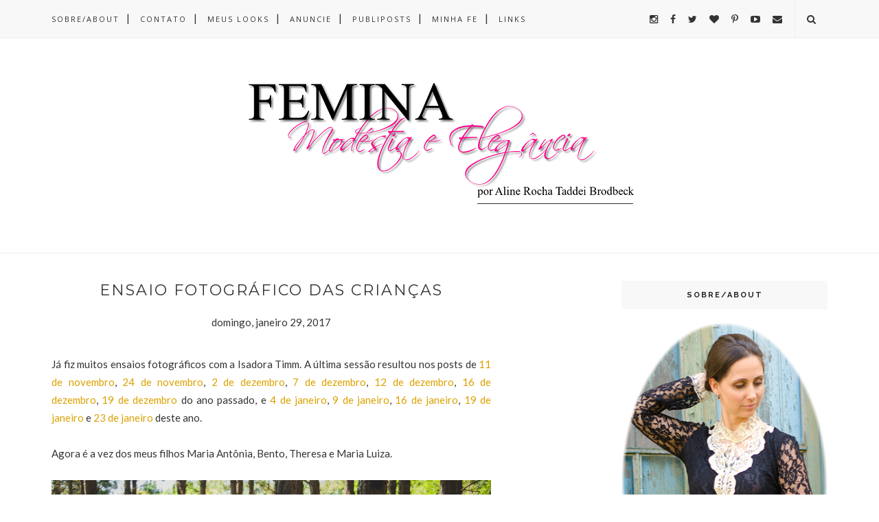

--- FILE ---
content_type: text/javascript; charset=UTF-8
request_url: http://www.blogfemina.com/feeds/posts/default/-/Isadora%20Timm%20Fotografia?alt=json-in-script&callback=related_results_labels_thumbs&max-results=6
body_size: 22553
content:
// API callback
related_results_labels_thumbs({"version":"1.0","encoding":"UTF-8","feed":{"xmlns":"http://www.w3.org/2005/Atom","xmlns$openSearch":"http://a9.com/-/spec/opensearchrss/1.0/","xmlns$blogger":"http://schemas.google.com/blogger/2008","xmlns$georss":"http://www.georss.org/georss","xmlns$gd":"http://schemas.google.com/g/2005","xmlns$thr":"http://purl.org/syndication/thread/1.0","id":{"$t":"tag:blogger.com,1999:blog-109158447640820759"},"updated":{"$t":"2026-01-01T23:49:17.885-03:00"},"category":[{"term":"moda"},{"term":"elegância"},{"term":"modéstia"},{"term":"casacos"},{"term":"calças"},{"term":"meia-estação"},{"term":"vestidos"},{"term":"saias"},{"term":"camisas"},{"term":"blusas"},{"term":"beleza"},{"term":"meus looks"},{"term":"sapatos"},{"term":"moda campeira"},{"term":"botas"},{"term":"trabalho"},{"term":"inverno"},{"term":"bolsas"},{"term":"acessórios"},{"term":"lenços"},{"term":"colares"},{"term":"cintos"},{"term":"verão"},{"term":"festa"},{"term":"família"},{"term":"penteados"},{"term":"formação"},{"term":"legging"},{"term":"luvas"},{"term":"chapéus"},{"term":"maquiagem"},{"term":"publieditorial"},{"term":"blusões"},{"term":"legging de couro"},{"term":"virtude"},{"term":"pérolas"},{"term":"cigarro"},{"term":"coletes"},{"term":"papel da mulher"},{"term":"meias"},{"term":"comportamento"},{"term":"terninhos"},{"term":"vocação"},{"term":"tailleurs"},{"term":"dignidade"},{"term":"grávidas"},{"term":"pudor"},{"term":"Isadora Timm Fotografia"},{"term":"personalidade"},{"term":"feminismo"},{"term":"revolução de gênero"},{"term":"ideologia de gênero"},{"term":"bermudas"},{"term":"roupa de Missa"},{"term":"Audrey Hepburn"},{"term":"auto-estima"},{"term":"vontade"},{"term":"missa"},{"term":"moda praia"},{"term":"véus"},{"term":"moda para malhar"},{"term":"boas maneiras"},{"term":"etiqueta"},{"term":"tamanhos grandes"},{"term":"viagens"},{"term":"notícias"},{"term":"southern preppy"},{"term":"uma peça vários looks"},{"term":"casamento"},{"term":"menininhas"},{"term":"noivas"},{"term":"álbuns"},{"term":"decoração"},{"term":"inteligência"},{"term":"machismo"},{"term":"meu estilo"},{"term":"bioética"},{"term":"macacões"},{"term":"shorts"},{"term":"crianças"},{"term":"livros"},{"term":"dica de música"},{"term":"link-ups"},{"term":"elegance in black and white"},{"term":"filmes"},{"term":"indicações"},{"term":"pró-vida"},{"term":"quaresma"},{"term":"dúvidas dos leitores"},{"term":"receitas"},{"term":"Blog de Ouro"},{"term":"Orkut"},{"term":"desafios"},{"term":"giveaways"},{"term":"guest post"},{"term":"perguntas e respostas sobre mim"},{"term":"promoções"}],"title":{"type":"text","$t":"Blog Femina - Modéstia e Elegância"},"subtitle":{"type":"html","$t":"Feminilidade, elegância, moda e modéstia católica. Importa ser elegante com sobriedade, saber portar-se e ver a moda como uma exteriorização do interior. Mulher católica."},"link":[{"rel":"http://schemas.google.com/g/2005#feed","type":"application/atom+xml","href":"http:\/\/www.blogfemina.com\/feeds\/posts\/default"},{"rel":"self","type":"application/atom+xml","href":"http:\/\/www.blogger.com\/feeds\/109158447640820759\/posts\/default\/-\/Isadora+Timm+Fotografia?alt=json-in-script\u0026max-results=6"},{"rel":"alternate","type":"text/html","href":"http:\/\/www.blogfemina.com\/search\/label\/Isadora%20Timm%20Fotografia"},{"rel":"hub","href":"http://pubsubhubbub.appspot.com/"},{"rel":"next","type":"application/atom+xml","href":"http:\/\/www.blogger.com\/feeds\/109158447640820759\/posts\/default\/-\/Isadora+Timm+Fotografia\/-\/Isadora+Timm+Fotografia?alt=json-in-script\u0026start-index=7\u0026max-results=6"}],"author":[{"name":{"$t":"Aline Rocha Taddei Brodbeck"},"uri":{"$t":"http:\/\/www.blogger.com\/profile\/08005338598003140749"},"email":{"$t":"noreply@blogger.com"},"gd$image":{"rel":"http://schemas.google.com/g/2005#thumbnail","width":"16","height":"16","src":"https:\/\/img1.blogblog.com\/img\/b16-rounded.gif"}}],"generator":{"version":"7.00","uri":"http://www.blogger.com","$t":"Blogger"},"openSearch$totalResults":{"$t":"56"},"openSearch$startIndex":{"$t":"1"},"openSearch$itemsPerPage":{"$t":"6"},"entry":[{"id":{"$t":"tag:blogger.com,1999:blog-109158447640820759.post-7379595971010929564"},"published":{"$t":"2017-11-06T09:00:00.000-02:00"},"updated":{"$t":"2017-11-06T09:00:01.805-02:00"},"category":[{"scheme":"http://www.blogger.com/atom/ns#","term":"crianças"},{"scheme":"http://www.blogger.com/atom/ns#","term":"família"},{"scheme":"http://www.blogger.com/atom/ns#","term":"Isadora Timm Fotografia"},{"scheme":"http://www.blogger.com/atom/ns#","term":"publieditorial"}],"title":{"type":"text","$t":"Meninas Brodbeck bailarinas"},"content":{"type":"html","$t":"Fotos do ensaio da Isadora Timm com nossas três filhas: Maria Antônia, Theresa e Maria Luiza. Só a Maria Luiza ainda não dança ballet no \u003Ca href=\"https:\/\/www.facebook.com\/studioalinedecio\/\" target=\"_blank\"\u003EStudio Aline Decio\u003C\/a\u003E, em Piratini, mas logo vai entrar e já gosta bastante, tanto que se fantasia para imitar as manas.\u003Cbr \/\u003E\n\u003Cbr \/\u003E\nAs tiaras são do \u003Ca href=\"https:\/\/www.facebook.com\/ateliechuvaderosas\/\" target=\"_blank\"\u003EAteliê Chuva de Rosas\u003C\/a\u003E.\u003Cbr \/\u003E\n\u003Cbr \/\u003E\n\u003Ca href=\"https:\/\/blogger.googleusercontent.com\/img\/b\/R29vZ2xl\/AVvXsEimeXre9LlKxS_SHHfdzNo91fX3CbJrx4ZtMV7xRkF8KLA2MhQq8ZCMWPva1JZySqhP4txT7hznpl0eiseojfIynbnnEJJ79rnRcX5m53KMWy8dxOGO1woMgYDNklPYmsqp80JC3_i96Ak\/s1600\/DSC_9115.jpg\" imageanchor=\"1\"\u003E\u003Cimg border=\"0\" height=\"423\" src=\"https:\/\/blogger.googleusercontent.com\/img\/b\/R29vZ2xl\/AVvXsEimeXre9LlKxS_SHHfdzNo91fX3CbJrx4ZtMV7xRkF8KLA2MhQq8ZCMWPva1JZySqhP4txT7hznpl0eiseojfIynbnnEJJ79rnRcX5m53KMWy8dxOGO1woMgYDNklPYmsqp80JC3_i96Ak\/s640\/DSC_9115.jpg\" width=\"640\" \/\u003E\u003C\/a\u003E\u003Cbr \/\u003E\n\u003Cbr \/\u003E\n\u003Cdiv style=\"text-align: justify;\"\u003E\n\u003Cb\u003E\u003Ca href=\"https:\/\/www.facebook.com\/isadoratimmfotografia\/\" target=\"_blank\"\u003ECurte lá a página da fotógrafa Isadora Timm no Facebook!\u003C\/a\u003E\u003C\/b\u003E\u003Cbr \/\u003E\n\u003Cdiv\u003E\n\u003Ca name='more'\u003E\u003C\/a\u003E\u003Cbr \/\u003E\u003C\/div\u003E\n\u003C\/div\u003E\n\u003Ca href=\"https:\/\/blogger.googleusercontent.com\/img\/b\/R29vZ2xl\/AVvXsEhaHmdpaYMVgb_ez0DehO0XkexMUA0iTFuBm7HL51DECfzBByH-AxNfsbtkiWczVk3ekHmDEAQSDdnMSoUlJeo2NFS2s1r9ILBkpgYd_NNqxuDiXrQ7UXJimBi3kwTQ-4lSIAOO3Rr424U\/s1600\/DSC_9136.png\" imageanchor=\"1\"\u003E\u003Cimg border=\"0\" src=\"https:\/\/blogger.googleusercontent.com\/img\/b\/R29vZ2xl\/AVvXsEhaHmdpaYMVgb_ez0DehO0XkexMUA0iTFuBm7HL51DECfzBByH-AxNfsbtkiWczVk3ekHmDEAQSDdnMSoUlJeo2NFS2s1r9ILBkpgYd_NNqxuDiXrQ7UXJimBi3kwTQ-4lSIAOO3Rr424U\/s1600\/DSC_9136.png\" \/\u003E\u003C\/a\u003E\u003Cbr \/\u003E\n\u003Cbr \/\u003E\n\u003Ca href=\"https:\/\/blogger.googleusercontent.com\/img\/b\/R29vZ2xl\/AVvXsEhQQHdGB8MmO5x4roRmf4H0p-3tk2KLwPHWpIps7aJhFfEPlpqCBxANkDCI5oVGWkHuOUhuqeOvhq24GUredF8PZS1JAg7YY5xmXkPEV14zLNLaS85y_5uoIXqxrwhGAXa-We9lJ2vhAac\/s1600\/DSC_9117.png\" imageanchor=\"1\"\u003E\u003Cimg border=\"0\" src=\"https:\/\/blogger.googleusercontent.com\/img\/b\/R29vZ2xl\/AVvXsEhQQHdGB8MmO5x4roRmf4H0p-3tk2KLwPHWpIps7aJhFfEPlpqCBxANkDCI5oVGWkHuOUhuqeOvhq24GUredF8PZS1JAg7YY5xmXkPEV14zLNLaS85y_5uoIXqxrwhGAXa-We9lJ2vhAac\/s1600\/DSC_9117.png\" \/\u003E\u003C\/a\u003E\u003Cbr \/\u003E\n\u003Cbr \/\u003E\n\u003Ca href=\"https:\/\/blogger.googleusercontent.com\/img\/b\/R29vZ2xl\/AVvXsEiwZ6EXT2e9oSplircC3UUcQ4P72zps3AgPZOYCpr7bPnCg68K8nc1sNVRhq0rTwxWrsxP2gAX8PgzWZIT4a1GVyYhToP48m2mmkGcixxkH8t7z8ok4c2OMnKotkvYq1_km_FzUQv-KOdI\/s1600\/DSC_9121.png\" imageanchor=\"1\"\u003E\u003Cimg border=\"0\" src=\"https:\/\/blogger.googleusercontent.com\/img\/b\/R29vZ2xl\/AVvXsEiwZ6EXT2e9oSplircC3UUcQ4P72zps3AgPZOYCpr7bPnCg68K8nc1sNVRhq0rTwxWrsxP2gAX8PgzWZIT4a1GVyYhToP48m2mmkGcixxkH8t7z8ok4c2OMnKotkvYq1_km_FzUQv-KOdI\/s1600\/DSC_9121.png\" \/\u003E\u003C\/a\u003E\u003Cbr \/\u003E\n\u003Cbr \/\u003E\n\u003Ca href=\"https:\/\/blogger.googleusercontent.com\/img\/b\/R29vZ2xl\/AVvXsEiGetRumHTD5s2thJGJWeIsMAmGOXiHdpk1SVwLBG1K5FPlp73TP6ctD-hYEhYUkN3j0OyfW6upOY7why3HkKEbpAGtDt9uFM0Xn8T0FW4Mlf7EhJpEi5-gGtC7dedPrycltRSTW56wA4U\/s1600\/DSC_9125.png\" imageanchor=\"1\"\u003E\u003Cimg border=\"0\" src=\"https:\/\/blogger.googleusercontent.com\/img\/b\/R29vZ2xl\/AVvXsEiGetRumHTD5s2thJGJWeIsMAmGOXiHdpk1SVwLBG1K5FPlp73TP6ctD-hYEhYUkN3j0OyfW6upOY7why3HkKEbpAGtDt9uFM0Xn8T0FW4Mlf7EhJpEi5-gGtC7dedPrycltRSTW56wA4U\/s1600\/DSC_9125.png\" \/\u003E\u003C\/a\u003E\u003Cbr \/\u003E\n\u003Cbr \/\u003E\n\u003Ca href=\"https:\/\/blogger.googleusercontent.com\/img\/b\/R29vZ2xl\/AVvXsEj9T5a3kNWTeFHfCKmdLrbU7v6rnvJvFj5i_k9YT9VFX3AehghV89zpBK825-1F_Tw2ipWwvwzddkFILcXPgut4TfmnwaXEMj2JM4B9Wj2Mvl6gaayy0jUvs03S-ea0euTsQqsgKGPD9aA\/s1600\/DSC_9127.png\" imageanchor=\"1\"\u003E\u003Cimg border=\"0\" src=\"https:\/\/blogger.googleusercontent.com\/img\/b\/R29vZ2xl\/AVvXsEj9T5a3kNWTeFHfCKmdLrbU7v6rnvJvFj5i_k9YT9VFX3AehghV89zpBK825-1F_Tw2ipWwvwzddkFILcXPgut4TfmnwaXEMj2JM4B9Wj2Mvl6gaayy0jUvs03S-ea0euTsQqsgKGPD9aA\/s1600\/DSC_9127.png\" \/\u003E\u003C\/a\u003E\u003Cbr \/\u003E\n\u003Cbr \/\u003E\n\u003Ca href=\"https:\/\/blogger.googleusercontent.com\/img\/b\/R29vZ2xl\/AVvXsEj5WXkzySMdNTtxJeOq4pMdEysuaR0JH1-kNnunNPiSpIVpxXm3hHJ2j2KZ-GFgiMVEAU9JTCAtu0YpfASuNjP8yXyJ3hgMCmbqHsTtsTZpzX5hTCZxOthPzYhDlMkKvC0rTTZrx-F3-hE\/s1600\/DSC_9133.png\" imageanchor=\"1\"\u003E\u003Cimg border=\"0\" src=\"https:\/\/blogger.googleusercontent.com\/img\/b\/R29vZ2xl\/AVvXsEj5WXkzySMdNTtxJeOq4pMdEysuaR0JH1-kNnunNPiSpIVpxXm3hHJ2j2KZ-GFgiMVEAU9JTCAtu0YpfASuNjP8yXyJ3hgMCmbqHsTtsTZpzX5hTCZxOthPzYhDlMkKvC0rTTZrx-F3-hE\/s1600\/DSC_9133.png\" \/\u003E\u003C\/a\u003E\u003Cbr \/\u003E\n\u003Cbr \/\u003E\n\u003Ca href=\"https:\/\/blogger.googleusercontent.com\/img\/b\/R29vZ2xl\/AVvXsEhaTRgQ6pqmOJWFDKfRP9ltl_boKrtvrByoRdDxnSm-EuIz1DzxRPgFBz4-x4bmVIOt6OYaSDT8_FX7e9YqQ7GKKLv9Cvwz2EOnbzz_Fx10qLxT7M0g_veDZF51_k1dZmSUVwvPwyIOIP4\/s1600\/DSC_9163.png\" imageanchor=\"1\"\u003E\u003Cimg border=\"0\" src=\"https:\/\/blogger.googleusercontent.com\/img\/b\/R29vZ2xl\/AVvXsEhaTRgQ6pqmOJWFDKfRP9ltl_boKrtvrByoRdDxnSm-EuIz1DzxRPgFBz4-x4bmVIOt6OYaSDT8_FX7e9YqQ7GKKLv9Cvwz2EOnbzz_Fx10qLxT7M0g_veDZF51_k1dZmSUVwvPwyIOIP4\/s1600\/DSC_9163.png\" \/\u003E\u003C\/a\u003E\u003Cbr \/\u003E\n\u003Cbr \/\u003E\n\u003Ca href=\"https:\/\/blogger.googleusercontent.com\/img\/b\/R29vZ2xl\/AVvXsEjnOsMgOv0luUk2r-y6zu6Y65z75TJrHon6dutiOJRtERVTBN2NKjHt2xh-y2STemB2f3QEjy1aAwD081iN1t5vCVgaSxUXF899YWdzRQGnbWjWs6ux_Of6BALLfikj5pZFUZme0S1LvzE\/s1600\/DSC_9166.png\" imageanchor=\"1\"\u003E\u003Cimg border=\"0\" src=\"https:\/\/blogger.googleusercontent.com\/img\/b\/R29vZ2xl\/AVvXsEjnOsMgOv0luUk2r-y6zu6Y65z75TJrHon6dutiOJRtERVTBN2NKjHt2xh-y2STemB2f3QEjy1aAwD081iN1t5vCVgaSxUXF899YWdzRQGnbWjWs6ux_Of6BALLfikj5pZFUZme0S1LvzE\/s1600\/DSC_9166.png\" \/\u003E\u003C\/a\u003E\u003Cbr \/\u003E\n\u003Cbr \/\u003E\n\u003Ca href=\"https:\/\/blogger.googleusercontent.com\/img\/b\/R29vZ2xl\/AVvXsEhU2hMqEorrhSZYa72lbMFcqZatk7IAQOP4_wHxXb5KlGTCppkcUviEqaP7DB8uutO9p-_tRaz6yT5hlqLS9tiXXDLfPom1blF78ZvCecRiLDz4ML-AUVB5m_V2T3t5Ip6nxDlV2r_n1Eg\/s1600\/DSC_9169.png\" imageanchor=\"1\"\u003E\u003Cimg border=\"0\" src=\"https:\/\/blogger.googleusercontent.com\/img\/b\/R29vZ2xl\/AVvXsEhU2hMqEorrhSZYa72lbMFcqZatk7IAQOP4_wHxXb5KlGTCppkcUviEqaP7DB8uutO9p-_tRaz6yT5hlqLS9tiXXDLfPom1blF78ZvCecRiLDz4ML-AUVB5m_V2T3t5Ip6nxDlV2r_n1Eg\/s1600\/DSC_9169.png\" \/\u003E\u003C\/a\u003E\u003Cbr \/\u003E\n\u003Cbr \/\u003E\n\u003Ca href=\"https:\/\/blogger.googleusercontent.com\/img\/b\/R29vZ2xl\/AVvXsEghRAuinQs3P1qwPV6Oaglw0j4W2cgOcVa0JUXQ1ELcK9QRU3sDbMdiGIY0azoYR53duWDKSMmB2yjT8a_hcQJlc3mvWRwZ8oILgJChooG2YPdyH-XPym-BcaIxIGn8queMfdNS-mJ719I\/s1600\/DSC_9172.png\" imageanchor=\"1\"\u003E\u003Cimg border=\"0\" src=\"https:\/\/blogger.googleusercontent.com\/img\/b\/R29vZ2xl\/AVvXsEghRAuinQs3P1qwPV6Oaglw0j4W2cgOcVa0JUXQ1ELcK9QRU3sDbMdiGIY0azoYR53duWDKSMmB2yjT8a_hcQJlc3mvWRwZ8oILgJChooG2YPdyH-XPym-BcaIxIGn8queMfdNS-mJ719I\/s1600\/DSC_9172.png\" \/\u003E\u003C\/a\u003E\u003Cbr \/\u003E\n\u003Cbr \/\u003E\n\u003Ca href=\"https:\/\/blogger.googleusercontent.com\/img\/b\/R29vZ2xl\/AVvXsEj-z_ncQExEdiT_1P80lZK_kUZ7_chYeAusHguzzgh97CwKstgOdLkGO-BcQA6oMzz8CdGze-kW4jTcDkCZmeLmpWevhJO2bRku11CtaGgjwxKPXleQVZDJuy1gNqNeT4ve22H3gGnK5ug\/s1600\/DSC_9176.png\" imageanchor=\"1\"\u003E\u003Cimg border=\"0\" src=\"https:\/\/blogger.googleusercontent.com\/img\/b\/R29vZ2xl\/AVvXsEj-z_ncQExEdiT_1P80lZK_kUZ7_chYeAusHguzzgh97CwKstgOdLkGO-BcQA6oMzz8CdGze-kW4jTcDkCZmeLmpWevhJO2bRku11CtaGgjwxKPXleQVZDJuy1gNqNeT4ve22H3gGnK5ug\/s1600\/DSC_9176.png\" \/\u003E\u003C\/a\u003E\u003Cbr \/\u003E\n\u003Cbr \/\u003E\n\u003Ca href=\"https:\/\/blogger.googleusercontent.com\/img\/b\/R29vZ2xl\/AVvXsEgTm62-2vNr5Xhd1Y_DJVp6LBJpd5q-Hztwq_34QEMqoDceMmJ4lt5VPeKgGwzg5udoQFQRORxy3y0aJdVfm4hVW2-kPNL0nYayDOczqqvmXEXYtDB7MAl4RqwwS-N3XIq2beWz5_BFf9c\/s1600\/DSC_9177.png\" imageanchor=\"1\"\u003E\u003Cimg border=\"0\" src=\"https:\/\/blogger.googleusercontent.com\/img\/b\/R29vZ2xl\/AVvXsEgTm62-2vNr5Xhd1Y_DJVp6LBJpd5q-Hztwq_34QEMqoDceMmJ4lt5VPeKgGwzg5udoQFQRORxy3y0aJdVfm4hVW2-kPNL0nYayDOczqqvmXEXYtDB7MAl4RqwwS-N3XIq2beWz5_BFf9c\/s1600\/DSC_9177.png\" \/\u003E\u003C\/a\u003E\u003Cbr \/\u003E\n\u003Cbr \/\u003E\n\u003Ca href=\"https:\/\/blogger.googleusercontent.com\/img\/b\/R29vZ2xl\/AVvXsEg2yGDt214iCc0u-8CZcvBXqKj-irJgh6b88SkqRZMKa0Dcn_PPofs3iOMCmd9ZygDFrsv2Cevxgg5pVZZLeGxFGY8B1MXY0tCBZnYQXM_qh_Pqzi87_b3GW__toZ94I7AUvHjWC8DIb3s\/s1600\/DSC_9151.png\" imageanchor=\"1\"\u003E\u003Cimg border=\"0\" src=\"https:\/\/blogger.googleusercontent.com\/img\/b\/R29vZ2xl\/AVvXsEg2yGDt214iCc0u-8CZcvBXqKj-irJgh6b88SkqRZMKa0Dcn_PPofs3iOMCmd9ZygDFrsv2Cevxgg5pVZZLeGxFGY8B1MXY0tCBZnYQXM_qh_Pqzi87_b3GW__toZ94I7AUvHjWC8DIb3s\/s1600\/DSC_9151.png\" \/\u003E\u003C\/a\u003E\u003Cbr \/\u003E\n\u003Cbr \/\u003E\n\u003Ca href=\"https:\/\/blogger.googleusercontent.com\/img\/b\/R29vZ2xl\/AVvXsEhHnO9elCnrWmKpIqRWNPEUd-O3UwJuY4AW2IiW53IwWwT3LyGVVO6Qm7McHeiEJZEZ9ROTX7Dug92lV8-yHZrDqnjqq228dbhyphenhyphenZ8SNaZhQc6qcUxoHMedyL3ObW1bxhF7bLxg_IOc0Zos\/s1600\/DSC_9139.png\" imageanchor=\"1\"\u003E\u003Cimg border=\"0\" src=\"https:\/\/blogger.googleusercontent.com\/img\/b\/R29vZ2xl\/AVvXsEhHnO9elCnrWmKpIqRWNPEUd-O3UwJuY4AW2IiW53IwWwT3LyGVVO6Qm7McHeiEJZEZ9ROTX7Dug92lV8-yHZrDqnjqq228dbhyphenhyphenZ8SNaZhQc6qcUxoHMedyL3ObW1bxhF7bLxg_IOc0Zos\/s1600\/DSC_9139.png\" \/\u003E\u003C\/a\u003E\u003Cbr \/\u003E\n\u003Cbr \/\u003E\n\u003Ca href=\"https:\/\/blogger.googleusercontent.com\/img\/b\/R29vZ2xl\/AVvXsEghT9lf0mIulT9A2dkQ3QDSaSRGPzk4HYiR38VjrZ4NvvE_172hi5i4lBj-cLSbti8GSPH7poYtAMkN-T4q0SW4OI76yANFRPFfomdvFf4Z7o6NK2AuTzgHRR0DGKHOSVXhJve5_7ictL4\/s1600\/DSC_9143.png\" imageanchor=\"1\"\u003E\u003Cimg border=\"0\" src=\"https:\/\/blogger.googleusercontent.com\/img\/b\/R29vZ2xl\/AVvXsEghT9lf0mIulT9A2dkQ3QDSaSRGPzk4HYiR38VjrZ4NvvE_172hi5i4lBj-cLSbti8GSPH7poYtAMkN-T4q0SW4OI76yANFRPFfomdvFf4Z7o6NK2AuTzgHRR0DGKHOSVXhJve5_7ictL4\/s1600\/DSC_9143.png\" \/\u003E\u003C\/a\u003E\u003Cbr \/\u003E\n\u003Cbr \/\u003E\n\u003Ca href=\"https:\/\/blogger.googleusercontent.com\/img\/b\/R29vZ2xl\/AVvXsEgVAxzkeYkgJg8mNlSiu6_I5m51C2e1YhbZlaAFGbHM5rmdY5QH8YwRR3e0ELSx_ej7W_87F3j7KkDvZqDfTd3c8RYMhAxGQ0ltFbuV3Pi4HbMVuFlxaG4qeiUOxri1a7Lvz2DlOZr-H2g\/s1600\/DSC_9147.png\" imageanchor=\"1\"\u003E\u003Cimg border=\"0\" src=\"https:\/\/blogger.googleusercontent.com\/img\/b\/R29vZ2xl\/AVvXsEgVAxzkeYkgJg8mNlSiu6_I5m51C2e1YhbZlaAFGbHM5rmdY5QH8YwRR3e0ELSx_ej7W_87F3j7KkDvZqDfTd3c8RYMhAxGQ0ltFbuV3Pi4HbMVuFlxaG4qeiUOxri1a7Lvz2DlOZr-H2g\/s1600\/DSC_9147.png\" \/\u003E\u003C\/a\u003E\u003Cbr \/\u003E\n\u003Cbr \/\u003E\n\u003Ca href=\"https:\/\/blogger.googleusercontent.com\/img\/b\/R29vZ2xl\/AVvXsEipAIGbO-YxQYW9BNIqEj71N6tNSdwjgKtZKU01szNeO6Jtd2oRcFUR2KUvFnREKYPKimCiu0xlclBy-Zb5KCiT32xYnQqxKtoBXILbfBf9VMBywfOQPtlKjDa-xtNofp_k1QhIuowrtN8\/s1600\/DSC_9161.png\" imageanchor=\"1\"\u003E\u003Cimg border=\"0\" src=\"https:\/\/blogger.googleusercontent.com\/img\/b\/R29vZ2xl\/AVvXsEipAIGbO-YxQYW9BNIqEj71N6tNSdwjgKtZKU01szNeO6Jtd2oRcFUR2KUvFnREKYPKimCiu0xlclBy-Zb5KCiT32xYnQqxKtoBXILbfBf9VMBywfOQPtlKjDa-xtNofp_k1QhIuowrtN8\/s1600\/DSC_9161.png\" \/\u003E\u003C\/a\u003E\u003Cbr \/\u003E\n\u003Cbr \/\u003E\n\u003Ca href=\"https:\/\/blogger.googleusercontent.com\/img\/b\/R29vZ2xl\/AVvXsEiqkGCWXdSMFwd7JQP3ymonXv7Y_lUFu9c3rurW5CfQ9-VQ2RS-jNSJkyhA7ZCRHXa921mdzpcb0ZkBZvALCTHYIbFMwQsbuSM_ruOQN8znAaU9aw3OwFaVcBbsLWXjeoIXIk_T0RULhNs\/s1600\/DSC_9154.png\" imageanchor=\"1\"\u003E\u003Cimg border=\"0\" src=\"https:\/\/blogger.googleusercontent.com\/img\/b\/R29vZ2xl\/AVvXsEiqkGCWXdSMFwd7JQP3ymonXv7Y_lUFu9c3rurW5CfQ9-VQ2RS-jNSJkyhA7ZCRHXa921mdzpcb0ZkBZvALCTHYIbFMwQsbuSM_ruOQN8znAaU9aw3OwFaVcBbsLWXjeoIXIk_T0RULhNs\/s1600\/DSC_9154.png\" \/\u003E\u003C\/a\u003E\u003Cbr \/\u003E\n\u003Cbr \/\u003E\n\u003Ca href=\"https:\/\/blogger.googleusercontent.com\/img\/b\/R29vZ2xl\/AVvXsEhqGJOGM4wNPcnjJStHfTK5tMvIAIfTNRHMX468BulhxAoyvIGApGyPM1Xe-uhB2d-DWiF9mJPpnsD3ob0G9cBCupgStsbD7TyjLNUNo_AuAVU07RxXtt6JnIaPXpqF52336sOSrQdkMdI\/s1600\/DSC_9156.png\" imageanchor=\"1\"\u003E\u003Cimg border=\"0\" src=\"https:\/\/blogger.googleusercontent.com\/img\/b\/R29vZ2xl\/AVvXsEhqGJOGM4wNPcnjJStHfTK5tMvIAIfTNRHMX468BulhxAoyvIGApGyPM1Xe-uhB2d-DWiF9mJPpnsD3ob0G9cBCupgStsbD7TyjLNUNo_AuAVU07RxXtt6JnIaPXpqF52336sOSrQdkMdI\/s1600\/DSC_9156.png\" \/\u003E\u003C\/a\u003E\u003Cbr \/\u003E\n\u003Cbr \/\u003E\n\u003Ca href=\"https:\/\/blogger.googleusercontent.com\/img\/b\/R29vZ2xl\/AVvXsEhVxbcFAdWYhasFJXHYUi6e043e8JAqrT5Ory8Oku3oXOxl8WUldLvL_2Avel1l-SjS8BUl4tEwALRK41vziIJU1-uprbRpsJMmpzxdheEtNC6CO50qvRBJEfUBQqw3Pl-R0reUOBgSX20\/s1600\/DSC_9158.png\" imageanchor=\"1\"\u003E\u003Cimg border=\"0\" src=\"https:\/\/blogger.googleusercontent.com\/img\/b\/R29vZ2xl\/AVvXsEhVxbcFAdWYhasFJXHYUi6e043e8JAqrT5Ory8Oku3oXOxl8WUldLvL_2Avel1l-SjS8BUl4tEwALRK41vziIJU1-uprbRpsJMmpzxdheEtNC6CO50qvRBJEfUBQqw3Pl-R0reUOBgSX20\/s1600\/DSC_9158.png\" \/\u003E\u003C\/a\u003E\u003Cbr \/\u003E\n\u003Cbr \/\u003E\n\u003Cdiv style=\"text-align: start;\"\u003E\n\u003Cspan style=\"text-align: justify;\"\u003EQuem quiser\u0026nbsp;\u003C\/span\u003E\u003Cu\u003E\u003Ca href=\"https:\/\/www.facebook.com\/isadoratimmfotografia\/\" target=\"_blank\"\u003Econtratar a Isadora\u003C\/a\u003E\u003C\/u\u003E\u0026nbsp;pode entrar em contato pelos meios abaixo.\u003C\/div\u003E\n\u003Cdiv style=\"text-align: justify;\"\u003E\n\u003Cdiv style=\"text-align: center;\"\u003E\n\u003Cspan style=\"text-align: justify;\"\u003E\u003Cbr \/\u003E\u003C\/span\u003E\u003C\/div\u003E\n\u003C\/div\u003E\n\u003Cdiv style=\"text-align: justify;\"\u003E\n\u003Cspan style=\"text-align: justify;\"\u003E\u003C\/span\u003E\u003C\/div\u003E\n\u003Cdiv style=\"text-align: justify;\"\u003E\n\u003Cdiv style=\"text-align: center;\"\u003E\n\u003Ca href=\"https:\/\/blogger.googleusercontent.com\/img\/b\/R29vZ2xl\/AVvXsEhXrfnvXc6FRgupUWWkwDUFW5WD34Fdc0TRIOwSfAn5ibtjKMYSeyiYz-AMUVYRH35ZUDRgIu6XKJQLOzG_5dYF21ac7k5c0hwrplpZSzbfjfyz2Il1aNJWT5zIB9mAr-efdBVaMRdtiKKC\/s1600\/14045229_1067533586666845_2001001033_o.png\" imageanchor=\"1\" style=\"clear: left; float: left; margin-bottom: 1em; margin-right: 1em;\"\u003E\u003Cimg border=\"0\" src=\"https:\/\/blogger.googleusercontent.com\/img\/b\/R29vZ2xl\/AVvXsEhXrfnvXc6FRgupUWWkwDUFW5WD34Fdc0TRIOwSfAn5ibtjKMYSeyiYz-AMUVYRH35ZUDRgIu6XKJQLOzG_5dYF21ac7k5c0hwrplpZSzbfjfyz2Il1aNJWT5zIB9mAr-efdBVaMRdtiKKC\/s1600\/14045229_1067533586666845_2001001033_o.png\" \/\u003E\u003C\/a\u003E\u003Cspan style=\"text-align: justify;\"\u003E\u003C\/span\u003E\u003C\/div\u003E\n\u003C\/div\u003E\n\u003Cdiv style=\"text-align: justify;\"\u003E\n\u003Cspan style=\"text-align: justify;\"\u003E\u003C\/span\u003E\u003C\/div\u003E\n\u003Cdiv style=\"text-align: justify;\"\u003E\n\u003Cdiv style=\"text-align: center;\"\u003E\n\u003Cspan style=\"text-align: justify;\"\u003E\u003Cbr \/\u003E\u003C\/span\u003E\u003C\/div\u003E\n\u003C\/div\u003E\n\u003Cdiv style=\"text-align: justify;\"\u003E\n\u003Cspan style=\"text-align: justify;\"\u003E\u003C\/span\u003E\u003C\/div\u003E\n\u003Cdiv style=\"text-align: justify;\"\u003E\n\u003Cdiv style=\"text-align: center;\"\u003E\n\u003Cdiv style=\"text-align: left;\"\u003E\n\u003Cspan style=\"text-align: justify;\"\u003E\u003Cb\u003EIsadora Timm Fotografia\u003C\/b\u003E\u003C\/span\u003E\u003C\/div\u003E\n\u003C\/div\u003E\n\u003C\/div\u003E\n\u003Cdiv style=\"text-align: justify;\"\u003E\n\u003Cspan style=\"text-align: justify;\"\u003E\u003C\/span\u003E\u003C\/div\u003E\n\u003Cdiv style=\"text-align: justify;\"\u003E\n\u003Cdiv style=\"text-align: center;\"\u003E\n\u003Cdiv style=\"text-align: left;\"\u003E\n\u003Cspan style=\"text-align: justify;\"\u003E(53) 81348077 (Whatsapp)\u003C\/span\u003E\u003C\/div\u003E\n\u003C\/div\u003E\n\u003C\/div\u003E\n\u003Cdiv style=\"text-align: justify;\"\u003E\n\u003Cspan style=\"text-align: justify;\"\u003E\u003C\/span\u003E\u003C\/div\u003E\n\u003Cdiv style=\"text-align: justify;\"\u003E\n\u003Cdiv style=\"text-align: center;\"\u003E\n\u003Cdiv style=\"text-align: left;\"\u003E\n\u003Cspan style=\"text-align: justify;\"\u003E(53) 84245304\u0026nbsp;\u003C\/span\u003E\u003C\/div\u003E\n\u003C\/div\u003E\n\u003C\/div\u003E\n\u003Cdiv style=\"text-align: justify;\"\u003E\n\u003Cdiv style=\"text-align: center;\"\u003E\n\u003Cdiv style=\"text-align: left;\"\u003E\nRua Dom Pedro II, 469\u003C\/div\u003E\n\u003C\/div\u003E\n\u003C\/div\u003E\n\u003Cdiv style=\"text-align: justify;\"\u003E\n\u003Cdiv style=\"text-align: center;\"\u003E\n\u003Cdiv style=\"text-align: left;\"\u003E\nPelotas\/RS\u003C\/div\u003E\n\u003C\/div\u003E\n\u003Cdiv style=\"text-align: center;\"\u003E\n\u003Cdiv style=\"text-align: left;\"\u003E\n\u003Cbr \/\u003E\u003C\/div\u003E\n\u003C\/div\u003E\n\u003C\/div\u003E\n\u003Cdiv style=\"text-align: justify;\"\u003E\n\u003Cdiv style=\"text-align: center;\"\u003E\n\u003Cdiv style=\"text-align: left;\"\u003E\nE não esquece de me seguir no\u0026nbsp;\u003Ca href=\"https:\/\/www.bloglovin.com\/blogs\/femina-modestia-e-elegancia-por-aline-rocha-12426685\" rel=\"nofollow\" target=\"_blank\"\u003EBloglovin\u003C\/a\u003E\u0026nbsp;e no\u0026nbsp;\u003Ca href=\"https:\/\/www.instagram.com\/aline.brodbeck\" rel=\"nofollow\" target=\"_blank\"\u003EInstagram\u003C\/a\u003E.\u003C\/div\u003E\n\u003C\/div\u003E\n\u003C\/div\u003E\n\u003Cdiv style=\"text-align: justify;\"\u003E\n\u003Cdiv style=\"text-align: center;\"\u003E\n\u003Cdiv style=\"text-align: left;\"\u003E\n\u003Cbr \/\u003E\u003C\/div\u003E\n\u003C\/div\u003E\n\u003C\/div\u003E\n\u003Cdiv style=\"text-align: justify;\"\u003E\n\u003Cdiv style=\"text-align: center;\"\u003E\n\u003Cdiv style=\"text-align: left;\"\u003E\n\u003Ca href=\"https:\/\/www.bloglovin.com\/blog\/12426685\" target=\"_blank\"\u003E\u003Cimg border=\"0\" height=\"23\" src=\"https:\/\/blogger.googleusercontent.com\/img\/b\/R29vZ2xl\/AVvXsEiD3YJJWHTiEAvt9HGmJas4kObH6Tey0L0nshekYhjwCjjek6PWiyuYsRU6YO13Y0OCAuacjGfbLwHAcg7c7AnT637igKzghyMlpXTM0dgGDp4AY4zsHCoMRYK6Tv6lxdnN-GsceobQfp8\/s200\/logo_b.png\" width=\"200\" \/\u003E\u003C\/a\u003E\u003Cbr \/\u003E\n\u003Ca href=\"https:\/\/www.instagram.com\/aline.brodbeck\" style=\"text-align: left;\" target=\"_blank\"\u003E\u003Cimg border=\"0\" height=\"70\" src=\"https:\/\/blogger.googleusercontent.com\/img\/b\/R29vZ2xl\/AVvXsEjY_7XlSItP3GeEtFyEBRsmC3eR2L-6oAWMkESBldmokJvxlUUMEC3fVu8vU2B7PSWkIgdGogWfyfprukNjJgCZ9BQUrdWga8kyQ2cCYLlOv185VcMIQIBntKiNBVvUFa5s5tjuOzBHzfo\/s200\/imgres.jpg\" style=\"cursor: move;\" width=\"200\" \/\u003E\u003C\/a\u003E\u003C\/div\u003E\n\u003C\/div\u003E\n\u003C\/div\u003E\n"},"link":[{"rel":"replies","type":"application/atom+xml","href":"http:\/\/www.blogfemina.com\/feeds\/7379595971010929564\/comments\/default","title":"Postar comentários"},{"rel":"replies","type":"text/html","href":"http:\/\/www.blogfemina.com\/2017\/11\/meninas-brodbeck-bailarinas.html#comment-form","title":"1 Comentários"},{"rel":"edit","type":"application/atom+xml","href":"http:\/\/www.blogger.com\/feeds\/109158447640820759\/posts\/default\/7379595971010929564"},{"rel":"self","type":"application/atom+xml","href":"http:\/\/www.blogger.com\/feeds\/109158447640820759\/posts\/default\/7379595971010929564"},{"rel":"alternate","type":"text/html","href":"http:\/\/www.blogfemina.com\/2017\/11\/meninas-brodbeck-bailarinas.html","title":"Meninas Brodbeck bailarinas"}],"author":[{"name":{"$t":"Aline Rocha Taddei Brodbeck"},"uri":{"$t":"http:\/\/www.blogger.com\/profile\/08005338598003140749"},"email":{"$t":"noreply@blogger.com"},"gd$image":{"rel":"http://schemas.google.com/g/2005#thumbnail","width":"16","height":"16","src":"https:\/\/img1.blogblog.com\/img\/b16-rounded.gif"}}],"media$thumbnail":{"xmlns$media":"http://search.yahoo.com/mrss/","url":"https:\/\/blogger.googleusercontent.com\/img\/b\/R29vZ2xl\/AVvXsEimeXre9LlKxS_SHHfdzNo91fX3CbJrx4ZtMV7xRkF8KLA2MhQq8ZCMWPva1JZySqhP4txT7hznpl0eiseojfIynbnnEJJ79rnRcX5m53KMWy8dxOGO1woMgYDNklPYmsqp80JC3_i96Ak\/s72-c\/DSC_9115.jpg","height":"72","width":"72"},"thr$total":{"$t":"1"}},{"id":{"$t":"tag:blogger.com,1999:blog-109158447640820759.post-411279627544372678"},"published":{"$t":"2017-10-09T09:00:00.001-03:00"},"updated":{"$t":"2017-10-10T10:01:01.723-03:00"},"category":[{"scheme":"http://www.blogger.com/atom/ns#","term":"elegância"},{"scheme":"http://www.blogger.com/atom/ns#","term":"festa"},{"scheme":"http://www.blogger.com/atom/ns#","term":"Isadora Timm Fotografia"},{"scheme":"http://www.blogger.com/atom/ns#","term":"meus looks"},{"scheme":"http://www.blogger.com/atom/ns#","term":"moda"},{"scheme":"http://www.blogger.com/atom/ns#","term":"modéstia"},{"scheme":"http://www.blogger.com/atom/ns#","term":"vestidos"}],"title":{"type":"text","$t":"Mais do vestido floral"},"content":{"type":"html","$t":"\u003Ca href=\"https:\/\/blogger.googleusercontent.com\/img\/b\/R29vZ2xl\/AVvXsEjdoxmHBXhjiphjIR8NiKEG9NrU93fJz7yfPtebEgqwgtFxQhB0PBfGh2x2d80gE2TtEle5udjY3WkXIF6lVmbPTivDVAMSIpdu707vbPNOSXeLfSv15vxfGJdelrU5104n5Mg42Z2Ucms\/s1600\/DSC_6492.png\" imageanchor=\"1\"\u003E\u003Cimg alt=\"Mais do vestido floral\" border=\"0\" height=\"424\" src=\"https:\/\/blogger.googleusercontent.com\/img\/b\/R29vZ2xl\/AVvXsEjdoxmHBXhjiphjIR8NiKEG9NrU93fJz7yfPtebEgqwgtFxQhB0PBfGh2x2d80gE2TtEle5udjY3WkXIF6lVmbPTivDVAMSIpdu707vbPNOSXeLfSv15vxfGJdelrU5104n5Mg42Z2Ucms\/s640\/DSC_6492.png\" title=\"\" width=\"640\" \/\u003E\u003C\/a\u003E\u003Cbr \/\u003E\n\u003Cbr \/\u003E\n\u003Cdiv style=\"text-align: justify;\"\u003E\nFotos lindas feitas pela \u003Ca href=\"https:\/\/www.facebook.com\/isadoratimmfotografia\/\" target=\"_blank\"\u003EIsadora Timm\u003C\/a\u003E com meu \u003Ca href=\"http:\/\/www.romwe.com\/Self-Tie-Rose-Print-Long-Sleeve-Chiffon-Dress-Pink-p-169173-cat-724.html?utm_source=blogfemina.com\u0026amp;utm_medium=blogger\u0026amp;url_from=blogfemina\" target=\"_blank\"\u003Evestido floral preferido da Romwe\u003C\/a\u003E. O cenário foi a antiga sede da fazenda da família.\u0026nbsp;\u003C\/div\u003E\n\u003Cdiv style=\"text-align: justify;\"\u003E\n\u003Cbr \/\u003E\u003C\/div\u003E\n\u003Cdiv style=\"text-align: justify;\"\u003E\nConfere as fotos abaixo.\u0026nbsp;\u003C\/div\u003E\n\u003Cdiv style=\"text-align: justify;\"\u003E\n\u003Cbr \/\u003E\u003C\/div\u003E\n\u003Cdiv style=\"text-align: justify;\"\u003E\n\u003Ca href=\"https:\/\/www.facebook.com\/isadoratimmfotografia\/\" target=\"_blank\"\u003E\u003Cb\u003ECurte lá a página da fotógrafa Isadora Timm no Facebook!\u003C\/b\u003E\u003C\/a\u003E\u003C\/div\u003E\n\u003Cdiv style=\"margin: 0px;\"\u003E\n\u003C\/div\u003E\n\u003Ca name='more'\u003E\u003C\/a\u003E\u003Cbr \/\u003E\n\u003Ca href=\"https:\/\/blogger.googleusercontent.com\/img\/b\/R29vZ2xl\/AVvXsEiXHz9JcLRmtvKkw76LThhH9Py6XEtYafmr95p4uzAoaTnMLzqUm1dxyYF2JHVfrHKTQYsJCfObOjDmia2mG3ctRPSRqO6vuoVFfNX7YLbKYzrXb7xtdQ4MRjQV-AhKUhsnhQXAYD1IdBo\/s1600\/DSC_6489.png\" imageanchor=\"1\"\u003E\u003Cimg alt=\"Mais do vestido floral\" border=\"0\" src=\"https:\/\/blogger.googleusercontent.com\/img\/b\/R29vZ2xl\/AVvXsEiXHz9JcLRmtvKkw76LThhH9Py6XEtYafmr95p4uzAoaTnMLzqUm1dxyYF2JHVfrHKTQYsJCfObOjDmia2mG3ctRPSRqO6vuoVFfNX7YLbKYzrXb7xtdQ4MRjQV-AhKUhsnhQXAYD1IdBo\/s1600\/DSC_6489.png\" title=\"\" \/\u003E\u003C\/a\u003E\u003Cbr \/\u003E\n\u003Cbr \/\u003E\n\u003Ca href=\"https:\/\/blogger.googleusercontent.com\/img\/b\/R29vZ2xl\/AVvXsEh6qcPTS4mO8vecEeXx7nAtPkpe5H7F4nWxS5pd_52xT4i2-uCaL4T8tVHoxOrOhjZHEhd5GvFanfeUt-xDAOLEsQEbblqKJvQnZ5CyAx5PdjSQyw-viGC0CYLyN2taJ_FUSPf4A3ssso0\/s1600\/DSC_6494.png\" imageanchor=\"1\"\u003E\u003Cimg alt=\"Mais do vestido floral\" border=\"0\" src=\"https:\/\/blogger.googleusercontent.com\/img\/b\/R29vZ2xl\/AVvXsEh6qcPTS4mO8vecEeXx7nAtPkpe5H7F4nWxS5pd_52xT4i2-uCaL4T8tVHoxOrOhjZHEhd5GvFanfeUt-xDAOLEsQEbblqKJvQnZ5CyAx5PdjSQyw-viGC0CYLyN2taJ_FUSPf4A3ssso0\/s1600\/DSC_6494.png\" title=\"\" \/\u003E\u003C\/a\u003E\u003Cbr \/\u003E\n\u003Cbr \/\u003E\n\u003Ca href=\"https:\/\/blogger.googleusercontent.com\/img\/b\/R29vZ2xl\/AVvXsEjVwuoRIRm8bgMnj7Zoei-1Lmp5fwas59CUggT6xWD9LyvjkPcxFtS9-dxJ398SXuhAHGQU93-5EYtDEWlLHWyRWyoMR_VgmTKqnxVObEYmiw-qntFxEh4Q7kZnLIxoq3m08D9tltlRl8g\/s1600\/DSC_6496.png\" imageanchor=\"1\"\u003E\u003Cimg alt=\"Mais do vestido floral\" border=\"0\" src=\"https:\/\/blogger.googleusercontent.com\/img\/b\/R29vZ2xl\/AVvXsEjVwuoRIRm8bgMnj7Zoei-1Lmp5fwas59CUggT6xWD9LyvjkPcxFtS9-dxJ398SXuhAHGQU93-5EYtDEWlLHWyRWyoMR_VgmTKqnxVObEYmiw-qntFxEh4Q7kZnLIxoq3m08D9tltlRl8g\/s1600\/DSC_6496.png\" title=\"\" \/\u003E\u003C\/a\u003E\u003Cbr \/\u003E\n\u003Cbr \/\u003E\n\u003Ca href=\"https:\/\/blogger.googleusercontent.com\/img\/b\/R29vZ2xl\/AVvXsEi3sn-RVZvVto9SsIjFteZ4O52SgPDAHd-NHL3G5XBH1VYyaDPkxKsbfEMsED3IE1tN1s8Bl-s2aaFEFQyPsgj1dJOjtvKzKsVQKzGRp2zGUGCRKZvbckmvbyR23xRbBBAQ6iti7hXTIwc\/s1600\/DSC_6498.png\" imageanchor=\"1\"\u003E\u003Cimg alt=\"Mais do vestido floral\" border=\"0\" src=\"https:\/\/blogger.googleusercontent.com\/img\/b\/R29vZ2xl\/AVvXsEi3sn-RVZvVto9SsIjFteZ4O52SgPDAHd-NHL3G5XBH1VYyaDPkxKsbfEMsED3IE1tN1s8Bl-s2aaFEFQyPsgj1dJOjtvKzKsVQKzGRp2zGUGCRKZvbckmvbyR23xRbBBAQ6iti7hXTIwc\/s1600\/DSC_6498.png\" title=\"\" \/\u003E\u003C\/a\u003E\u003Cbr \/\u003E\n\u003Cbr \/\u003E\n\u003Ca href=\"https:\/\/blogger.googleusercontent.com\/img\/b\/R29vZ2xl\/AVvXsEjzMEl8TqOauP7Ke-3A9SwtPSKjrR6jMRjnILCdpwzycf-tu4C7nMgDZTTSubAThP03_PhReXpxSJAQWpqCDCPrFC51eGSI4pqzgljleq240dVmetUNU4JQuxvMm3rEDsgB-LiBNpzxK4Y\/s1600\/DSC_6506.png\" imageanchor=\"1\"\u003E\u003Cimg alt=\"Mais do vestido floral\" border=\"0\" src=\"https:\/\/blogger.googleusercontent.com\/img\/b\/R29vZ2xl\/AVvXsEjzMEl8TqOauP7Ke-3A9SwtPSKjrR6jMRjnILCdpwzycf-tu4C7nMgDZTTSubAThP03_PhReXpxSJAQWpqCDCPrFC51eGSI4pqzgljleq240dVmetUNU4JQuxvMm3rEDsgB-LiBNpzxK4Y\/s1600\/DSC_6506.png\" title=\"\" \/\u003E\u003C\/a\u003E\u003Cbr \/\u003E\n\u003Cbr \/\u003E\n\u003Ca href=\"https:\/\/blogger.googleusercontent.com\/img\/b\/R29vZ2xl\/AVvXsEhZEnlrRE8YaTa9y8dDDasAhwAGsxMVddcRz4ZsUZWftDqCmReXbVRT7dX3mkU44xZ-l2bnGl4mIOffJNn1B3CGaphwLTJYq4HPZGpnhy7k4U8-_G4v17Hl_7Js-sQdbEt8ZuI2ohgJgSQ\/s1600\/DSC_6510.png\" imageanchor=\"1\"\u003E\u003Cimg alt=\"Mais do vestido floral\" border=\"0\" src=\"https:\/\/blogger.googleusercontent.com\/img\/b\/R29vZ2xl\/AVvXsEhZEnlrRE8YaTa9y8dDDasAhwAGsxMVddcRz4ZsUZWftDqCmReXbVRT7dX3mkU44xZ-l2bnGl4mIOffJNn1B3CGaphwLTJYq4HPZGpnhy7k4U8-_G4v17Hl_7Js-sQdbEt8ZuI2ohgJgSQ\/s1600\/DSC_6510.png\" title=\"\" \/\u003E\u003C\/a\u003E\u003Cbr \/\u003E\n\u003Cbr \/\u003E\n\u003Ca href=\"https:\/\/blogger.googleusercontent.com\/img\/b\/R29vZ2xl\/AVvXsEi7NhGSVoa0x5Q3CZGzMjtv116A1QJ-6iLYSWBPc1dcY8v-GozT7TzcBmWyN8ZjuyItmFD0dF-RGfz-igKSIPWD0b9MxqFaZtjwgdRDaz0AgRp_QQ_hdHVuZO1zMlc7a5yWJSJ4xpHiIpc\/s1600\/DSC_6500.png\" imageanchor=\"1\"\u003E\u003Cimg alt=\"Mais do vestido floral\" border=\"0\" src=\"https:\/\/blogger.googleusercontent.com\/img\/b\/R29vZ2xl\/AVvXsEi7NhGSVoa0x5Q3CZGzMjtv116A1QJ-6iLYSWBPc1dcY8v-GozT7TzcBmWyN8ZjuyItmFD0dF-RGfz-igKSIPWD0b9MxqFaZtjwgdRDaz0AgRp_QQ_hdHVuZO1zMlc7a5yWJSJ4xpHiIpc\/s1600\/DSC_6500.png\" title=\"\" \/\u003E\u003C\/a\u003E\u003Cbr \/\u003E\n\u003Cbr \/\u003E\n\u003Ca href=\"https:\/\/blogger.googleusercontent.com\/img\/b\/R29vZ2xl\/AVvXsEjgAi0HOwp9e4WCVc2fa5ULVuIjUqG5-cyqLRf2juGGMcC52_T30ZIvY0ZEeFbKDIVBCvNVtlhJVo7PkEZ70RcUx_QEGecY_RWY-CDAJwo-ZFADBqsXclbBho0ZClyxuCNQYJN2dwM_EKo\/s1600\/DSC_6501.png\" imageanchor=\"1\"\u003E\u003Cimg alt=\"Mais do vestido floral\" border=\"0\" src=\"https:\/\/blogger.googleusercontent.com\/img\/b\/R29vZ2xl\/AVvXsEjgAi0HOwp9e4WCVc2fa5ULVuIjUqG5-cyqLRf2juGGMcC52_T30ZIvY0ZEeFbKDIVBCvNVtlhJVo7PkEZ70RcUx_QEGecY_RWY-CDAJwo-ZFADBqsXclbBho0ZClyxuCNQYJN2dwM_EKo\/s1600\/DSC_6501.png\" title=\"\" \/\u003E\u003C\/a\u003E\u003Cbr \/\u003E\n\u003Cbr \/\u003E\n\u003Ca href=\"https:\/\/blogger.googleusercontent.com\/img\/b\/R29vZ2xl\/AVvXsEhbOaw6qKO3L3ClbTn7ndlyH677H-N4GGIQzOdvWsnN_uMgLimQWGIghp_mjLRLbTbASd0lN0d_4t2VgDyESeuLiHDb5gCNmfFenjtfTwzfEC9OcsVQUh1lAdpqudh6ymCu2sVXjUlap1M\/s1600\/DSC_6505.png\" imageanchor=\"1\"\u003E\u003Cimg alt=\"Mais do vestido floral\" border=\"0\" src=\"https:\/\/blogger.googleusercontent.com\/img\/b\/R29vZ2xl\/AVvXsEhbOaw6qKO3L3ClbTn7ndlyH677H-N4GGIQzOdvWsnN_uMgLimQWGIghp_mjLRLbTbASd0lN0d_4t2VgDyESeuLiHDb5gCNmfFenjtfTwzfEC9OcsVQUh1lAdpqudh6ymCu2sVXjUlap1M\/s1600\/DSC_6505.png\" title=\"\" \/\u003E\u003C\/a\u003E\u003Cbr \/\u003E\n\u003Cbr \/\u003E\n\u003Cdiv style=\"margin: 0px;\"\u003E\n\u003Ca href=\"https:\/\/blogger.googleusercontent.com\/img\/b\/R29vZ2xl\/AVvXsEigXJGYzocsgKzY4pRh9DRNgVVuMkKRMMagtPP3219VhLzXgIe8CUBoEN7JPiAgv1mm7BjCnJ8yOPpIY_fdqzI_DgwR8ACyu15Jucf1TiRfn3FLo5Tj8mBsfs2kapmY9XwgeRqdXDKMhEM\/s1600\/DSC_6512.png\" imageanchor=\"1\"\u003E\u003Cimg alt=\"Mais do vestido floral\" border=\"0\" src=\"https:\/\/blogger.googleusercontent.com\/img\/b\/R29vZ2xl\/AVvXsEigXJGYzocsgKzY4pRh9DRNgVVuMkKRMMagtPP3219VhLzXgIe8CUBoEN7JPiAgv1mm7BjCnJ8yOPpIY_fdqzI_DgwR8ACyu15Jucf1TiRfn3FLo5Tj8mBsfs2kapmY9XwgeRqdXDKMhEM\/s1600\/DSC_6512.png\" title=\"\" \/\u003E\u003C\/a\u003E\u003Cbr \/\u003E\n\u003Cbr \/\u003E\n\u003Ca href=\"https:\/\/blogger.googleusercontent.com\/img\/b\/R29vZ2xl\/AVvXsEh8NIEAL3bn3D0v0Rwd8cdWQbIT4eTrVqWM7h6F2B61y_HfE-lGxqvNjm1XxDEPWv2WS1y3hR7MqyNlS9GsMOE76l1k9tuqcXeRLLgCoZf5pCkK0KyIi1VXUhzjuF7qmNNqam_9QYp9dho\/s1600\/DSC_6514.png\" imageanchor=\"1\"\u003E\u003Cimg alt=\"Mais do vestido floral\" border=\"0\" src=\"https:\/\/blogger.googleusercontent.com\/img\/b\/R29vZ2xl\/AVvXsEh8NIEAL3bn3D0v0Rwd8cdWQbIT4eTrVqWM7h6F2B61y_HfE-lGxqvNjm1XxDEPWv2WS1y3hR7MqyNlS9GsMOE76l1k9tuqcXeRLLgCoZf5pCkK0KyIi1VXUhzjuF7qmNNqam_9QYp9dho\/s1600\/DSC_6514.png\" title=\"\" \/\u003E\u003C\/a\u003E\u003Cbr \/\u003E\n\u003Cbr \/\u003E\n\u003Ca href=\"https:\/\/blogger.googleusercontent.com\/img\/b\/R29vZ2xl\/AVvXsEjfLMACH0rM9KKizdp7biX54kH_0wEsIinc-ly5aSUednUbAfLCN9Tetp334WlM25laKCN0j0UY-BGKRHoRLb_rDwSq955v-pnZCzbb0XeUtU-jIxqqXdeVoU20xM9fLU9Ays4DFKvP8vA\/s1600\/DSC_6516.png\" imageanchor=\"1\"\u003E\u003Cimg alt=\"Mais do vestido floral\" border=\"0\" src=\"https:\/\/blogger.googleusercontent.com\/img\/b\/R29vZ2xl\/AVvXsEjfLMACH0rM9KKizdp7biX54kH_0wEsIinc-ly5aSUednUbAfLCN9Tetp334WlM25laKCN0j0UY-BGKRHoRLb_rDwSq955v-pnZCzbb0XeUtU-jIxqqXdeVoU20xM9fLU9Ays4DFKvP8vA\/s1600\/DSC_6516.png\" title=\"\" \/\u003E\u003C\/a\u003E\u003Cbr \/\u003E\n\u003Cbr \/\u003E\n\u003Ca href=\"https:\/\/blogger.googleusercontent.com\/img\/b\/R29vZ2xl\/AVvXsEi4EoIeV8aYp37O8M1YlumBU3NsUHfe39J6qZ5Y9hZBQWnId61h02XOKf0l8KVzkvrNywe0LNGvSzTbPcKa9KqebCIpPtugADFAXghHUWNhMBb7hYNXL1LUb8DDrb6uNm8TRWWpd1h3E_g\/s1600\/DSC_6521.png\" imageanchor=\"1\"\u003E\u003Cimg alt=\"Mais do vestido floral\" border=\"0\" src=\"https:\/\/blogger.googleusercontent.com\/img\/b\/R29vZ2xl\/AVvXsEi4EoIeV8aYp37O8M1YlumBU3NsUHfe39J6qZ5Y9hZBQWnId61h02XOKf0l8KVzkvrNywe0LNGvSzTbPcKa9KqebCIpPtugADFAXghHUWNhMBb7hYNXL1LUb8DDrb6uNm8TRWWpd1h3E_g\/s1600\/DSC_6521.png\" title=\"\" \/\u003E\u003C\/a\u003E\u003C\/div\u003E\n\u003Cdiv style=\"margin: 0px;\"\u003E\n\u003Cbr \/\u003E\u003C\/div\u003E\n\u003Cdiv style=\"text-align: start;\"\u003E\n\u003Cspan style=\"text-align: justify;\"\u003EQuem quiser\u0026nbsp;\u003C\/span\u003E\u003Cu\u003E\u003Ca href=\"https:\/\/www.facebook.com\/isadoratimmfotografia\/\" target=\"_blank\"\u003Econtratar a Isadora\u003C\/a\u003E\u003C\/u\u003E\u0026nbsp;pode entrar em contato pelos meios abaixo.\u003C\/div\u003E\n\u003Cdiv style=\"text-align: justify;\"\u003E\n\u003Cdiv style=\"text-align: center;\"\u003E\n\u003Cspan style=\"text-align: justify;\"\u003E\u003Cbr \/\u003E\u003C\/span\u003E\u003C\/div\u003E\n\u003C\/div\u003E\n\u003Cdiv style=\"text-align: justify;\"\u003E\n\u003Cspan style=\"text-align: justify;\"\u003E\u003C\/span\u003E\u003C\/div\u003E\n\u003Cdiv style=\"text-align: justify;\"\u003E\n\u003Cdiv style=\"text-align: center;\"\u003E\n\u003Ca href=\"https:\/\/blogger.googleusercontent.com\/img\/b\/R29vZ2xl\/AVvXsEhXrfnvXc6FRgupUWWkwDUFW5WD34Fdc0TRIOwSfAn5ibtjKMYSeyiYz-AMUVYRH35ZUDRgIu6XKJQLOzG_5dYF21ac7k5c0hwrplpZSzbfjfyz2Il1aNJWT5zIB9mAr-efdBVaMRdtiKKC\/s1600\/14045229_1067533586666845_2001001033_o.png\" imageanchor=\"1\" style=\"clear: left; float: left; margin-bottom: 1em; margin-right: 1em;\"\u003E\u003Cimg border=\"0\" src=\"https:\/\/blogger.googleusercontent.com\/img\/b\/R29vZ2xl\/AVvXsEhXrfnvXc6FRgupUWWkwDUFW5WD34Fdc0TRIOwSfAn5ibtjKMYSeyiYz-AMUVYRH35ZUDRgIu6XKJQLOzG_5dYF21ac7k5c0hwrplpZSzbfjfyz2Il1aNJWT5zIB9mAr-efdBVaMRdtiKKC\/s1600\/14045229_1067533586666845_2001001033_o.png\" \/\u003E\u003C\/a\u003E\u003Cspan style=\"text-align: justify;\"\u003E\u003C\/span\u003E\u003C\/div\u003E\n\u003C\/div\u003E\n\u003Cdiv style=\"text-align: justify;\"\u003E\n\u003Cspan style=\"text-align: justify;\"\u003E\u003C\/span\u003E\u003C\/div\u003E\n\u003Cdiv style=\"text-align: justify;\"\u003E\n\u003Cdiv style=\"text-align: center;\"\u003E\n\u003Cspan style=\"text-align: justify;\"\u003E\u003Cbr \/\u003E\u003C\/span\u003E\u003C\/div\u003E\n\u003C\/div\u003E\n\u003Cdiv style=\"text-align: justify;\"\u003E\n\u003Cspan style=\"text-align: justify;\"\u003E\u003C\/span\u003E\u003C\/div\u003E\n\u003Cdiv style=\"text-align: justify;\"\u003E\n\u003Cdiv style=\"text-align: center;\"\u003E\n\u003Cdiv style=\"text-align: left;\"\u003E\n\u003Cspan style=\"text-align: justify;\"\u003E\u003Cb\u003EIsadora Timm Fotografia\u003C\/b\u003E\u003C\/span\u003E\u003C\/div\u003E\n\u003C\/div\u003E\n\u003C\/div\u003E\n\u003Cdiv style=\"text-align: justify;\"\u003E\n\u003Cspan style=\"text-align: justify;\"\u003E\u003C\/span\u003E\u003C\/div\u003E\n\u003Cdiv style=\"text-align: justify;\"\u003E\n\u003Cdiv style=\"text-align: center;\"\u003E\n\u003Cdiv style=\"text-align: left;\"\u003E\n\u003Cspan style=\"text-align: justify;\"\u003E(53) 81348077 (Whatsapp)\u003C\/span\u003E\u003C\/div\u003E\n\u003C\/div\u003E\n\u003C\/div\u003E\n\u003Cdiv style=\"text-align: justify;\"\u003E\n\u003Cspan style=\"text-align: justify;\"\u003E\u003C\/span\u003E\u003C\/div\u003E\n\u003Cdiv style=\"text-align: justify;\"\u003E\n\u003Cdiv style=\"text-align: center;\"\u003E\n\u003Cdiv style=\"text-align: left;\"\u003E\n\u003Cspan style=\"text-align: justify;\"\u003E(53) 84245304\u0026nbsp;\u003C\/span\u003E\u003C\/div\u003E\n\u003C\/div\u003E\n\u003C\/div\u003E\n\u003Cdiv style=\"text-align: justify;\"\u003E\n\u003Cdiv style=\"text-align: center;\"\u003E\n\u003Cdiv style=\"text-align: left;\"\u003E\nRua Dom Pedro II, 469\u003C\/div\u003E\n\u003C\/div\u003E\n\u003C\/div\u003E\n\u003Cdiv style=\"text-align: justify;\"\u003E\n\u003Cdiv style=\"text-align: center;\"\u003E\n\u003Cdiv style=\"text-align: left;\"\u003E\nPelotas\/RS\u003C\/div\u003E\n\u003C\/div\u003E\n\u003Cdiv style=\"text-align: center;\"\u003E\n\u003Cdiv style=\"text-align: left;\"\u003E\n\u003Cbr \/\u003E\u003C\/div\u003E\n\u003C\/div\u003E\n\u003C\/div\u003E\n\u003Cdiv style=\"text-align: justify;\"\u003E\n\u003Cdiv style=\"text-align: center;\"\u003E\n\u003Cdiv style=\"text-align: left;\"\u003E\nE não esquece de me seguir no\u0026nbsp;\u003Ca href=\"https:\/\/www.bloglovin.com\/blogs\/femina-modestia-e-elegancia-por-aline-rocha-12426685\" rel=\"nofollow\" target=\"_blank\"\u003EBloglovin\u003C\/a\u003E\u0026nbsp;e no\u0026nbsp;\u003Ca href=\"https:\/\/www.instagram.com\/aline.brodbeck\" rel=\"nofollow\" target=\"_blank\"\u003EInstagram\u003C\/a\u003E.\u003C\/div\u003E\n\u003C\/div\u003E\n\u003C\/div\u003E\n\u003Cdiv style=\"text-align: justify;\"\u003E\n\u003Cdiv style=\"text-align: center;\"\u003E\n\u003Cdiv style=\"text-align: left;\"\u003E\n\u003Cbr \/\u003E\u003C\/div\u003E\n\u003C\/div\u003E\n\u003C\/div\u003E\n\u003Cdiv style=\"text-align: justify;\"\u003E\n\u003Cdiv style=\"text-align: center;\"\u003E\n\u003Cdiv style=\"text-align: left;\"\u003E\n\u003Ca href=\"https:\/\/www.bloglovin.com\/blog\/12426685\" target=\"_blank\"\u003E\u003Cimg border=\"0\" height=\"23\" src=\"https:\/\/blogger.googleusercontent.com\/img\/b\/R29vZ2xl\/AVvXsEiD3YJJWHTiEAvt9HGmJas4kObH6Tey0L0nshekYhjwCjjek6PWiyuYsRU6YO13Y0OCAuacjGfbLwHAcg7c7AnT637igKzghyMlpXTM0dgGDp4AY4zsHCoMRYK6Tv6lxdnN-GsceobQfp8\/s200\/logo_b.png\" width=\"200\" \/\u003E\u003C\/a\u003E\u003Cbr \/\u003E\n\u003Ca href=\"https:\/\/www.instagram.com\/aline.brodbeck\" style=\"text-align: left;\" target=\"_blank\"\u003E\u003Cimg border=\"0\" height=\"70\" src=\"https:\/\/blogger.googleusercontent.com\/img\/b\/R29vZ2xl\/AVvXsEjY_7XlSItP3GeEtFyEBRsmC3eR2L-6oAWMkESBldmokJvxlUUMEC3fVu8vU2B7PSWkIgdGogWfyfprukNjJgCZ9BQUrdWga8kyQ2cCYLlOv185VcMIQIBntKiNBVvUFa5s5tjuOzBHzfo\/s200\/imgres.jpg\" style=\"cursor: move;\" width=\"200\" \/\u003E\u003C\/a\u003E\u003C\/div\u003E\n\u003C\/div\u003E\n\u003C\/div\u003E\n"},"link":[{"rel":"replies","type":"application/atom+xml","href":"http:\/\/www.blogfemina.com\/feeds\/411279627544372678\/comments\/default","title":"Postar comentários"},{"rel":"replies","type":"text/html","href":"http:\/\/www.blogfemina.com\/2017\/10\/mais-do-vestido-floral.html#comment-form","title":"7 Comentários"},{"rel":"edit","type":"application/atom+xml","href":"http:\/\/www.blogger.com\/feeds\/109158447640820759\/posts\/default\/411279627544372678"},{"rel":"self","type":"application/atom+xml","href":"http:\/\/www.blogger.com\/feeds\/109158447640820759\/posts\/default\/411279627544372678"},{"rel":"alternate","type":"text/html","href":"http:\/\/www.blogfemina.com\/2017\/10\/mais-do-vestido-floral.html","title":"Mais do vestido floral"}],"author":[{"name":{"$t":"Aline Rocha Taddei Brodbeck"},"uri":{"$t":"http:\/\/www.blogger.com\/profile\/08005338598003140749"},"email":{"$t":"noreply@blogger.com"},"gd$image":{"rel":"http://schemas.google.com/g/2005#thumbnail","width":"16","height":"16","src":"https:\/\/img1.blogblog.com\/img\/b16-rounded.gif"}}],"media$thumbnail":{"xmlns$media":"http://search.yahoo.com/mrss/","url":"https:\/\/blogger.googleusercontent.com\/img\/b\/R29vZ2xl\/AVvXsEjdoxmHBXhjiphjIR8NiKEG9NrU93fJz7yfPtebEgqwgtFxQhB0PBfGh2x2d80gE2TtEle5udjY3WkXIF6lVmbPTivDVAMSIpdu707vbPNOSXeLfSv15vxfGJdelrU5104n5Mg42Z2Ucms\/s72-c\/DSC_6492.png","height":"72","width":"72"},"thr$total":{"$t":"7"}},{"id":{"$t":"tag:blogger.com,1999:blog-109158447640820759.post-976729733893314003"},"published":{"$t":"2017-09-12T10:12:00.000-03:00"},"updated":{"$t":"2017-09-12T11:28:47.895-03:00"},"category":[{"scheme":"http://www.blogger.com/atom/ns#","term":"botas"},{"scheme":"http://www.blogger.com/atom/ns#","term":"elegância"},{"scheme":"http://www.blogger.com/atom/ns#","term":"família"},{"scheme":"http://www.blogger.com/atom/ns#","term":"Isadora Timm Fotografia"},{"scheme":"http://www.blogger.com/atom/ns#","term":"meus looks"},{"scheme":"http://www.blogger.com/atom/ns#","term":"moda"},{"scheme":"http://www.blogger.com/atom/ns#","term":"moda campeira"},{"scheme":"http://www.blogger.com/atom/ns#","term":"modéstia"},{"scheme":"http://www.blogger.com/atom/ns#","term":"vestidos"}],"title":{"type":"text","$t":"Ensaio fotográfico da Família Brodbeck (novo)"},"content":{"type":"html","$t":"\u003Cdiv style=\"text-align: justify;\"\u003E\n\u003Ca href=\"https:\/\/blogger.googleusercontent.com\/img\/b\/R29vZ2xl\/AVvXsEhn2lENMJxl8B2xWwa6Tijf_Gvjc1qleEPDLMS2_MzWIvppOCNB4TT90-HlI-Vo08U9lrJqaOEP-09kDUMHQ_Bt8X9fjbCLZ-RpisfoEI2DffU9uPSDJBQezGxuDRTMKpJPH9HUpNRUYEo\/s1600\/DSC_9185.png\" imageanchor=\"1\"\u003E\u003Cimg alt=\"Ensaio da Família Brodbeck\" border=\"0\" height=\"424\" src=\"https:\/\/blogger.googleusercontent.com\/img\/b\/R29vZ2xl\/AVvXsEhn2lENMJxl8B2xWwa6Tijf_Gvjc1qleEPDLMS2_MzWIvppOCNB4TT90-HlI-Vo08U9lrJqaOEP-09kDUMHQ_Bt8X9fjbCLZ-RpisfoEI2DffU9uPSDJBQezGxuDRTMKpJPH9HUpNRUYEo\/s640\/DSC_9185.png\" title=\"\" width=\"640\" \/\u003E\u003C\/a\u003E\u003C\/div\u003E\n\u003Cdiv style=\"text-align: justify;\"\u003E\n\u003Cbr \/\u003E\u003C\/div\u003E\n\u003Cdiv style=\"text-align: justify;\"\u003E\nEnsaio fotográfico da Família Brodbeck em mais um trabalho incrível da\u0026nbsp;\u003Ca href=\"https:\/\/www.facebook.com\/isadoratimmfotografia\/\" rel=\"nofollow\" style=\"text-align: justify;\" target=\"_blank\"\u003EIsadora Timm\u003C\/a\u003E\u0026nbsp;para o blog.\u0026nbsp;\u003C\/div\u003E\n\u003Cdiv style=\"text-align: justify;\"\u003E\n\u003Cbr \/\u003E\u003C\/div\u003E\n\u003Cdiv style=\"text-align: justify;\"\u003E\n\u003Cspan style=\"color: #0000ee; font-weight: bold;\"\u003ECurte lá a página da fotógrafa Isadora Timm no Facebook!\u003C\/span\u003E\u003C\/div\u003E\n\u003Ca name='more'\u003E\u003C\/a\u003E\u003Cbr \/\u003E\n\u003Cdiv style=\"text-align: justify;\"\u003E\nEstou com um vestido floral muito delicado, e botas over the knee dobradas para ficar tipo botinha curta. As meninas de roupinha de ballet, e o Bento de blusão do Homem-Aranha (e tênis do Homem-Aranha também). Meu marido, Rafael, bem campeiro, de bombacha, boina e colete La Martina.\u003C\/div\u003E\n\u003Cdiv style=\"text-align: justify;\"\u003E\n\u003Cbr \/\u003E\u003C\/div\u003E\n\u003Cdiv style=\"text-align: justify;\"\u003E\n\u003Ca href=\"https:\/\/blogger.googleusercontent.com\/img\/b\/R29vZ2xl\/AVvXsEgBLhapFDhiEfrukNN3b0BWpagp8zeTf4OPZBjCjPLTWhuW_IIw5k326it2i4-HquBannMNgHmiz8SU1GaX2hiKzxZnpk4uqHsWjnBiFvuL8WMnfifSe030I5Z24fGwGwfCy31L8_vB0Cs\/s1600\/DSC_9221.png\" imageanchor=\"1\"\u003E\u003Cimg alt=\"Ensaio fotográfico da Família Brodbeck\" border=\"0\" src=\"https:\/\/blogger.googleusercontent.com\/img\/b\/R29vZ2xl\/AVvXsEgBLhapFDhiEfrukNN3b0BWpagp8zeTf4OPZBjCjPLTWhuW_IIw5k326it2i4-HquBannMNgHmiz8SU1GaX2hiKzxZnpk4uqHsWjnBiFvuL8WMnfifSe030I5Z24fGwGwfCy31L8_vB0Cs\/s1600\/DSC_9221.png\" title=\"\" \/\u003E\u003C\/a\u003E\u003C\/div\u003E\n\u003Cdiv style=\"text-align: justify;\"\u003E\n\u003Cbr \/\u003E\u003C\/div\u003E\n\u003Cdiv style=\"text-align: justify;\"\u003E\n\u003Ca href=\"https:\/\/blogger.googleusercontent.com\/img\/b\/R29vZ2xl\/AVvXsEgpuZjIeJxR0EMMNGAWbI5Ewe9rQPnlcb-ANoq97viGeadv1CUVsMR6lCQNMmmDcVEIZk5qChK8V6j6MNi4ZDqGF-oDrRVx4Gau16IXI2KVDTxkBOqlQBlrRlY1rKx80RnC6YSPSsCSeQA\/s1600\/DSC_9253.png\" imageanchor=\"1\"\u003E\u003Cimg alt=\"Ensaio fotográfico da Família Brodbeck\" border=\"0\" src=\"https:\/\/blogger.googleusercontent.com\/img\/b\/R29vZ2xl\/AVvXsEgpuZjIeJxR0EMMNGAWbI5Ewe9rQPnlcb-ANoq97viGeadv1CUVsMR6lCQNMmmDcVEIZk5qChK8V6j6MNi4ZDqGF-oDrRVx4Gau16IXI2KVDTxkBOqlQBlrRlY1rKx80RnC6YSPSsCSeQA\/s1600\/DSC_9253.png\" title=\"\" \/\u003E\u003C\/a\u003E\u003C\/div\u003E\n\u003Cdiv style=\"text-align: justify;\"\u003E\n\u003Cbr \/\u003E\u003C\/div\u003E\n\u003Cdiv style=\"text-align: justify;\"\u003E\n\u003Ca href=\"https:\/\/blogger.googleusercontent.com\/img\/b\/R29vZ2xl\/AVvXsEhx_fapsQQgW2FgOwr50lV8yrfwI2BRHz_3TYjEEkdhTcCvxzguWmwmsbGeqxXT_SWwyP61SIus79Z9kGd3Xt4kpdf0DTng2tOBlj2PBZZtk7Um6-e8yq_yFl0koxhSkhzbTpIxYB2q1sQ\/s1600\/DSC_9229.png\" imageanchor=\"1\"\u003E\u003Cimg alt=\"Ensaio fotográfico da Família Brodbeck\" border=\"0\" src=\"https:\/\/blogger.googleusercontent.com\/img\/b\/R29vZ2xl\/AVvXsEhx_fapsQQgW2FgOwr50lV8yrfwI2BRHz_3TYjEEkdhTcCvxzguWmwmsbGeqxXT_SWwyP61SIus79Z9kGd3Xt4kpdf0DTng2tOBlj2PBZZtk7Um6-e8yq_yFl0koxhSkhzbTpIxYB2q1sQ\/s1600\/DSC_9229.png\" title=\"\" \/\u003E\u003C\/a\u003E\u003C\/div\u003E\n\u003Cdiv style=\"text-align: justify;\"\u003E\n\u003Cbr \/\u003E\u003C\/div\u003E\n\u003Cdiv style=\"text-align: justify;\"\u003E\n\u003Ca href=\"https:\/\/blogger.googleusercontent.com\/img\/b\/R29vZ2xl\/AVvXsEhD02FZFa5wT19Wa2GXWzBoKDkh82stIJziqhBJjJAxUESvea2q0u8mLDytRApi8MRGdCBcrFgESec3YzaFEIcs5AzHxRkBAjtpq1QU_imhAa75eH9oxrvLYWfOlMUVEEg6_-AxMxUTnn0\/s1600\/DSC_9244.png\" imageanchor=\"1\"\u003E\u003Cimg alt=\"Ensaio fotográfico da Família Brodbeck\" border=\"0\" src=\"https:\/\/blogger.googleusercontent.com\/img\/b\/R29vZ2xl\/AVvXsEhD02FZFa5wT19Wa2GXWzBoKDkh82stIJziqhBJjJAxUESvea2q0u8mLDytRApi8MRGdCBcrFgESec3YzaFEIcs5AzHxRkBAjtpq1QU_imhAa75eH9oxrvLYWfOlMUVEEg6_-AxMxUTnn0\/s1600\/DSC_9244.png\" title=\"\" \/\u003E\u003C\/a\u003E\u003C\/div\u003E\n\u003Cdiv style=\"text-align: justify;\"\u003E\n\u003Cbr \/\u003E\u003C\/div\u003E\n\u003Cdiv style=\"text-align: justify;\"\u003E\n\u003Ca href=\"https:\/\/blogger.googleusercontent.com\/img\/b\/R29vZ2xl\/AVvXsEiKxOKxnVcnRqYhrqoX82puuMOPWMpq5MfmhfNKSsE7onDuw0nQ4vChzjemGM-8Gsqwy_XTtVPN1cOutD-H-yW956wpG9GUdc4s3-cJQYUrmWJjTWjC_j-1okUCAS2i9sdVem6XNlnOCuo\/s1600\/DSC_9182.png\" imageanchor=\"1\"\u003E\u003Cimg alt=\"Ensaio fotográfico da Família Brodbeck\" border=\"0\" height=\"424\" src=\"https:\/\/blogger.googleusercontent.com\/img\/b\/R29vZ2xl\/AVvXsEiKxOKxnVcnRqYhrqoX82puuMOPWMpq5MfmhfNKSsE7onDuw0nQ4vChzjemGM-8Gsqwy_XTtVPN1cOutD-H-yW956wpG9GUdc4s3-cJQYUrmWJjTWjC_j-1okUCAS2i9sdVem6XNlnOCuo\/s640\/DSC_9182.png\" title=\"\" width=\"640\" \/\u003E\u003C\/a\u003E\u003C\/div\u003E\n\u003Cdiv style=\"text-align: justify;\"\u003E\n\u003Cbr \/\u003E\u003C\/div\u003E\n\u003Cdiv style=\"text-align: justify;\"\u003E\n\u003Ca href=\"https:\/\/blogger.googleusercontent.com\/img\/b\/R29vZ2xl\/AVvXsEinmE4FzsH8l0VtCQNnsdi4SyEU3wB_vuiOA0agCISDWJzVnYUIR1W465yowHWNd9vZyIq93qfLDBQlH4DkhY7O_nNN1sm7hPss4-P_Ga_2lI4Nc_N1wS3rCzAcejbPDpwEPxSaUKxLQm0\/s1600\/DSC_9287.png\" imageanchor=\"1\"\u003E\u003Cimg alt=\"Ensaio fotográfico da Família Brodbeck\" border=\"0\" src=\"https:\/\/blogger.googleusercontent.com\/img\/b\/R29vZ2xl\/AVvXsEinmE4FzsH8l0VtCQNnsdi4SyEU3wB_vuiOA0agCISDWJzVnYUIR1W465yowHWNd9vZyIq93qfLDBQlH4DkhY7O_nNN1sm7hPss4-P_Ga_2lI4Nc_N1wS3rCzAcejbPDpwEPxSaUKxLQm0\/s1600\/DSC_9287.png\" title=\"\" \/\u003E\u003C\/a\u003E\u003C\/div\u003E\n\u003Cdiv style=\"text-align: justify;\"\u003E\n\u003Cbr \/\u003E\u003C\/div\u003E\n\u003Cdiv style=\"text-align: justify;\"\u003E\n\u003Ca href=\"https:\/\/blogger.googleusercontent.com\/img\/b\/R29vZ2xl\/AVvXsEhpoBind3y4ytuOd8V-iedqSL6sa72e-mupxE1JpO7y4WlbH67UU9-a8XPSh6FLqxI7-TLjpDQ4qHlFsrKg84pGNwW-dbqZAVl8gm7RSuafL7hLeeOcOLZjQ1iPZV2EEok6_kdzHYrULtk\/s1600\/DSC_9308.png\" imageanchor=\"1\"\u003E\u003Cimg alt=\"Ensaio fotográfico da Família Brodbeck\" border=\"0\" src=\"https:\/\/blogger.googleusercontent.com\/img\/b\/R29vZ2xl\/AVvXsEhpoBind3y4ytuOd8V-iedqSL6sa72e-mupxE1JpO7y4WlbH67UU9-a8XPSh6FLqxI7-TLjpDQ4qHlFsrKg84pGNwW-dbqZAVl8gm7RSuafL7hLeeOcOLZjQ1iPZV2EEok6_kdzHYrULtk\/s1600\/DSC_9308.png\" title=\"\" \/\u003E\u003C\/a\u003E\u003C\/div\u003E\n\u003Cdiv style=\"text-align: justify;\"\u003E\n\u003Cbr \/\u003E\u003C\/div\u003E\n\u003Cdiv style=\"text-align: justify;\"\u003E\n\u003Ca href=\"https:\/\/blogger.googleusercontent.com\/img\/b\/R29vZ2xl\/AVvXsEgBUaPtCfPr1kLzkw_UCeOMHiI6Aj-gbpAENqE7M-3-URfUSVHXbbfojbt3lpF5iYybzoqwa8WkbR4XU54OEK0w-b_kst52iJllfVX7C9aDmHXHbmX_ZD1e-Pcjxr-9UYZN5uW-jejjtNA\/s1600\/DSC_9311.png\" imageanchor=\"1\"\u003E\u003Cimg alt=\"Ensaio fotográfico da Família Brodbeck\" border=\"0\" src=\"https:\/\/blogger.googleusercontent.com\/img\/b\/R29vZ2xl\/AVvXsEgBUaPtCfPr1kLzkw_UCeOMHiI6Aj-gbpAENqE7M-3-URfUSVHXbbfojbt3lpF5iYybzoqwa8WkbR4XU54OEK0w-b_kst52iJllfVX7C9aDmHXHbmX_ZD1e-Pcjxr-9UYZN5uW-jejjtNA\/s1600\/DSC_9311.png\" title=\"\" \/\u003E\u003C\/a\u003E\u003C\/div\u003E\n\u003Cdiv style=\"text-align: justify;\"\u003E\n\u003Cbr \/\u003E\u003C\/div\u003E\n\u003Cdiv style=\"text-align: justify;\"\u003E\n\u003Ca href=\"https:\/\/blogger.googleusercontent.com\/img\/b\/R29vZ2xl\/AVvXsEgnu3NccxmNKoYloU7UObd0cNlj0p2y6S2Q3XR4n6HzYIlc5UHYcGRJSPvcLrRP2IJBtwuOOeBScD5o20WaDqwPJJvkauHhDets4mjsqLnFlsVHOOrPTSO2p-Pl5QEa-sW5E43XahP8b8U\/s1600\/DSC_9200.png\" imageanchor=\"1\"\u003E\u003Cimg alt=\"Ensaio fotográfico da Família Brodbeck\" border=\"0\" src=\"https:\/\/blogger.googleusercontent.com\/img\/b\/R29vZ2xl\/AVvXsEgnu3NccxmNKoYloU7UObd0cNlj0p2y6S2Q3XR4n6HzYIlc5UHYcGRJSPvcLrRP2IJBtwuOOeBScD5o20WaDqwPJJvkauHhDets4mjsqLnFlsVHOOrPTSO2p-Pl5QEa-sW5E43XahP8b8U\/s1600\/DSC_9200.png\" title=\"\" \/\u003E\u003C\/a\u003E\u003C\/div\u003E\n\u003Cdiv style=\"text-align: justify;\"\u003E\n\u003Cbr \/\u003E\u003C\/div\u003E\n\u003Cdiv style=\"text-align: justify;\"\u003E\n\u003Ca href=\"https:\/\/blogger.googleusercontent.com\/img\/b\/R29vZ2xl\/AVvXsEgTlv3wRfKY-k01wfPRQyHYWoSEbtk6ApN-cnunycK5rtg6as8hFbijBuYqgiWUJLTPupzIQVpZmcbDjYs4xOiC1KOhFk07lsKNQTNNY4J8x6jFhHuNsutAn4YN8Wr4UT_5ZstEXh3-brI\/s1600\/DSC_9271.png\" imageanchor=\"1\"\u003E\u003Cimg alt=\"Ensaio fotográfico da Família Brodbeck\" border=\"0\" src=\"https:\/\/blogger.googleusercontent.com\/img\/b\/R29vZ2xl\/AVvXsEgTlv3wRfKY-k01wfPRQyHYWoSEbtk6ApN-cnunycK5rtg6as8hFbijBuYqgiWUJLTPupzIQVpZmcbDjYs4xOiC1KOhFk07lsKNQTNNY4J8x6jFhHuNsutAn4YN8Wr4UT_5ZstEXh3-brI\/s1600\/DSC_9271.png\" title=\"\" \/\u003E\u003C\/a\u003E\u003C\/div\u003E\n\u003Cdiv style=\"text-align: justify;\"\u003E\n\u003Cbr \/\u003E\u003C\/div\u003E\n\u003Cdiv style=\"text-align: justify;\"\u003E\n\u003Ca href=\"https:\/\/blogger.googleusercontent.com\/img\/b\/R29vZ2xl\/AVvXsEhVb92kF77274bOhlG8xcvJgzvmmghj5IakMiIOtzRw1BeqvKDZuKIt16DRuHbEpWqK845_nJbkZn-bkiieCawqd9Nw8ilBbWCLIMJcGePiiQzcckhyphenhyphenAIe3cYls9Cx2kGG9eN7p15xmlrg\/s1600\/DSC_9274.png\" imageanchor=\"1\"\u003E\u003Cimg alt=\"Ensaio fotográfico da Família Brodbeck\" border=\"0\" src=\"https:\/\/blogger.googleusercontent.com\/img\/b\/R29vZ2xl\/AVvXsEhVb92kF77274bOhlG8xcvJgzvmmghj5IakMiIOtzRw1BeqvKDZuKIt16DRuHbEpWqK845_nJbkZn-bkiieCawqd9Nw8ilBbWCLIMJcGePiiQzcckhyphenhyphenAIe3cYls9Cx2kGG9eN7p15xmlrg\/s1600\/DSC_9274.png\" title=\"\" \/\u003E\u003C\/a\u003E\u003C\/div\u003E\n\u003Cdiv style=\"text-align: justify;\"\u003E\n\u003Cbr \/\u003E\u003C\/div\u003E\n\u003Cdiv style=\"text-align: justify;\"\u003E\n\u003Ca href=\"https:\/\/blogger.googleusercontent.com\/img\/b\/R29vZ2xl\/AVvXsEgU7Nh9R8wR8DVR6VD2rT-ReDrdtXwYi-wM1LeP4Sw5cENYOyr2d1ZmxC6s2gKpvyC6azqajAdpvlYa-TGUmFlkU4lMA5-v0fDGyKPxXQC3T2gqEpN6mdVwXg4eBrLRfHm2ncQf1aiurHM\/s1600\/DSC_9197.png\" imageanchor=\"1\"\u003E\u003Cimg alt=\"Ensaio fotográfico da Família Brodbeck\" border=\"0\" src=\"https:\/\/blogger.googleusercontent.com\/img\/b\/R29vZ2xl\/AVvXsEgU7Nh9R8wR8DVR6VD2rT-ReDrdtXwYi-wM1LeP4Sw5cENYOyr2d1ZmxC6s2gKpvyC6azqajAdpvlYa-TGUmFlkU4lMA5-v0fDGyKPxXQC3T2gqEpN6mdVwXg4eBrLRfHm2ncQf1aiurHM\/s1600\/DSC_9197.png\" title=\"\" \/\u003E\u003C\/a\u003E\u003C\/div\u003E\n\u003Cdiv style=\"text-align: justify;\"\u003E\n\u003Cbr \/\u003E\u003C\/div\u003E\n\u003Cdiv style=\"text-align: justify;\"\u003E\n\u003Ca href=\"https:\/\/blogger.googleusercontent.com\/img\/b\/R29vZ2xl\/AVvXsEivutyLEJskKYOry1ceJo3FxcVmBuBzslDQeaRpbdJpxWN9h1TrYlhyboVPOrMEQAFbQfRbBzlVBpdmFsdmn9gxUqodwSGtoW4sALefqO4JfZgrlak22DwlUIEgYHAgn8NJIdpY0l7rX_c\/s1600\/DSC_9208.png\" imageanchor=\"1\"\u003E\u003Cimg alt=\"Ensaio fotográfico da Família Brodbeck\" border=\"0\" src=\"https:\/\/blogger.googleusercontent.com\/img\/b\/R29vZ2xl\/AVvXsEivutyLEJskKYOry1ceJo3FxcVmBuBzslDQeaRpbdJpxWN9h1TrYlhyboVPOrMEQAFbQfRbBzlVBpdmFsdmn9gxUqodwSGtoW4sALefqO4JfZgrlak22DwlUIEgYHAgn8NJIdpY0l7rX_c\/s1600\/DSC_9208.png\" title=\"\" \/\u003E\u003C\/a\u003E\u003C\/div\u003E\n\u003Cdiv style=\"text-align: justify;\"\u003E\n\u003Cbr \/\u003E\u003C\/div\u003E\n\u003Cdiv style=\"text-align: justify;\"\u003E\n\u003Ca href=\"https:\/\/blogger.googleusercontent.com\/img\/b\/R29vZ2xl\/AVvXsEipeM7Wb_ODl9WIX6c5-yI4fmcHMPX2Bf1TCos6rHupyQioQgwmoQ_oiqxQcTbYZ-_xBpeEGWt0zrjDkDfkz-x6csPw939qDppC6agsrCngtv1G5r0WaDAEIfNlCK3jOQJYJ7K10AD-Pyg\/s1600\/DSC_9215.png\" imageanchor=\"1\"\u003E\u003Cimg alt=\"Ensaio fotográfico da Família Brodbeck\" border=\"0\" src=\"https:\/\/blogger.googleusercontent.com\/img\/b\/R29vZ2xl\/AVvXsEipeM7Wb_ODl9WIX6c5-yI4fmcHMPX2Bf1TCos6rHupyQioQgwmoQ_oiqxQcTbYZ-_xBpeEGWt0zrjDkDfkz-x6csPw939qDppC6agsrCngtv1G5r0WaDAEIfNlCK3jOQJYJ7K10AD-Pyg\/s1600\/DSC_9215.png\" title=\"\" \/\u003E\u003C\/a\u003E\u003C\/div\u003E\n\u003Cdiv style=\"text-align: justify;\"\u003E\n\u003Cbr \/\u003E\u003C\/div\u003E\n\u003Cdiv style=\"text-align: justify;\"\u003E\n\u003Ca href=\"https:\/\/blogger.googleusercontent.com\/img\/b\/R29vZ2xl\/AVvXsEi5QXIIsHxOzxb-rQ_JTWPNSHod5xfTI_h1Z9CFMqFMf9X1biYHg9eBPpsduxH2UBFeZX6vf3XnFwRwNtkbuSu4mwC4999P48e1VxuBQfin9OiLv_3MxvJxLj_BtU-RMlsZ7oxrRHSrgTs\/s1600\/DSC_9216.png\" imageanchor=\"1\"\u003E\u003Cimg alt=\"Ensaio fotográfico da Família Brodbeck\" border=\"0\" src=\"https:\/\/blogger.googleusercontent.com\/img\/b\/R29vZ2xl\/AVvXsEi5QXIIsHxOzxb-rQ_JTWPNSHod5xfTI_h1Z9CFMqFMf9X1biYHg9eBPpsduxH2UBFeZX6vf3XnFwRwNtkbuSu4mwC4999P48e1VxuBQfin9OiLv_3MxvJxLj_BtU-RMlsZ7oxrRHSrgTs\/s1600\/DSC_9216.png\" title=\"\" \/\u003E\u003C\/a\u003E\u003C\/div\u003E\n\u003Cdiv style=\"text-align: justify;\"\u003E\n\u003Cbr \/\u003E\u003C\/div\u003E\n\u003Cdiv style=\"text-align: justify;\"\u003E\n\u003Ca href=\"https:\/\/blogger.googleusercontent.com\/img\/b\/R29vZ2xl\/AVvXsEhg6gQXBPqai26jx8-pUA2KrZjRcLqL2kSshUEpsXvE79piEs8fJ1bfm-1VnktU2zWnDrGZgcZ10Cxbs6LfR3HneZs4WLrPRRCREXF7VZ6B69ST9lUHXhkB3H0K4xAXRDVrNhenJOnbKoU\/s1600\/DSC_9283.png\" imageanchor=\"1\"\u003E\u003Cimg alt=\"Ensaio fotográfico da Família Brodbeck\" border=\"0\" src=\"https:\/\/blogger.googleusercontent.com\/img\/b\/R29vZ2xl\/AVvXsEhg6gQXBPqai26jx8-pUA2KrZjRcLqL2kSshUEpsXvE79piEs8fJ1bfm-1VnktU2zWnDrGZgcZ10Cxbs6LfR3HneZs4WLrPRRCREXF7VZ6B69ST9lUHXhkB3H0K4xAXRDVrNhenJOnbKoU\/s1600\/DSC_9283.png\" title=\"\" \/\u003E\u003C\/a\u003E\u003C\/div\u003E\n\u003Cdiv style=\"text-align: justify;\"\u003E\n\u003Cbr \/\u003E\u003C\/div\u003E\n\u003Cdiv style=\"text-align: justify;\"\u003E\n\u003Cspan style=\"font-family: \u0026quot;times new roman\u0026quot;; text-align: justify;\"\u003EQuem quiser\u0026nbsp;\u003C\/span\u003E\u003Cb style=\"font-family: \u0026quot;times new roman\u0026quot;;\"\u003E\u003Cu\u003Econtratar a Isadora\u003C\/u\u003E\u003C\/b\u003E\u003Cspan style=\"font-family: \u0026quot;times new roman\u0026quot;; text-align: justify;\"\u003E\u0026nbsp;pode entrar em contato pelos meios abaixo.\u003C\/span\u003E\u003C\/div\u003E\n\u003Cdiv style=\"text-align: justify;\"\u003E\n\u003Cspan style=\"color: #0000ee; font-weight: bold;\"\u003E\u003Cbr \/\u003E\u003C\/span\u003E\u003C\/div\u003E\n\u003Cdiv style=\"text-align: justify;\"\u003E\n\u003Ca href=\"https:\/\/blogger.googleusercontent.com\/img\/b\/R29vZ2xl\/AVvXsEhXrfnvXc6FRgupUWWkwDUFW5WD34Fdc0TRIOwSfAn5ibtjKMYSeyiYz-AMUVYRH35ZUDRgIu6XKJQLOzG_5dYF21ac7k5c0hwrplpZSzbfjfyz2Il1aNJWT5zIB9mAr-efdBVaMRdtiKKC\/s1600\/14045229_1067533586666845_2001001033_o.png\" imageanchor=\"1\" style=\"clear: left; font-family: \u0026quot;times new roman\u0026quot;; margin-bottom: 1em; margin-right: 1em; text-align: center;\"\u003E\u003Cimg border=\"0\" src=\"https:\/\/blogger.googleusercontent.com\/img\/b\/R29vZ2xl\/AVvXsEhXrfnvXc6FRgupUWWkwDUFW5WD34Fdc0TRIOwSfAn5ibtjKMYSeyiYz-AMUVYRH35ZUDRgIu6XKJQLOzG_5dYF21ac7k5c0hwrplpZSzbfjfyz2Il1aNJWT5zIB9mAr-efdBVaMRdtiKKC\/s1600\/14045229_1067533586666845_2001001033_o.png\" \/\u003E\u003C\/a\u003E\u003C\/div\u003E\n\u003Cdiv style=\"text-align: justify;\"\u003E\n\u003Cbr \/\u003E\u003C\/div\u003E\n\u003Cdiv style=\"font-family: \u0026quot;times new roman\u0026quot;; text-align: justify;\"\u003E\n\u003Cdiv style=\"text-align: center;\"\u003E\n\u003Cdiv style=\"text-align: left;\"\u003E\n\u003Cspan style=\"text-align: justify;\"\u003E\u003Cb\u003EIsadora Timm Fotografia\u003C\/b\u003E\u003C\/span\u003E\u003C\/div\u003E\n\u003C\/div\u003E\n\u003C\/div\u003E\n\u003Cdiv style=\"font-family: \u0026quot;times new roman\u0026quot;; text-align: justify;\"\u003E\n\u003Cspan style=\"text-align: justify;\"\u003E\u003C\/span\u003E\u003C\/div\u003E\n\u003Cdiv style=\"font-family: \u0026quot;times new roman\u0026quot;; text-align: justify;\"\u003E\n\u003Cdiv style=\"text-align: center;\"\u003E\n\u003Cdiv style=\"text-align: left;\"\u003E\n\u003Cspan style=\"text-align: justify;\"\u003E(53) 81348077 (Whatsapp)\u003C\/span\u003E\u003C\/div\u003E\n\u003C\/div\u003E\n\u003C\/div\u003E\n\u003Cdiv style=\"font-family: \u0026quot;times new roman\u0026quot;; text-align: justify;\"\u003E\n\u003Cspan style=\"text-align: justify;\"\u003E\u003C\/span\u003E\u003C\/div\u003E\n\u003Cdiv style=\"font-family: \u0026quot;times new roman\u0026quot;; text-align: justify;\"\u003E\n\u003Cdiv style=\"text-align: center;\"\u003E\n\u003Cdiv style=\"text-align: left;\"\u003E\n\u003Cspan style=\"text-align: justify;\"\u003E(53) 84245304\u0026nbsp;\u003C\/span\u003E\u003C\/div\u003E\n\u003C\/div\u003E\n\u003C\/div\u003E\n\u003Cdiv style=\"font-family: \u0026quot;times new roman\u0026quot;; text-align: justify;\"\u003E\n\u003Cdiv style=\"text-align: center;\"\u003E\n\u003Cdiv style=\"text-align: left;\"\u003E\nRua Dom Pedro II, 469\u003C\/div\u003E\n\u003C\/div\u003E\n\u003C\/div\u003E\n\u003Cdiv style=\"font-family: \u0026quot;times new roman\u0026quot;; text-align: justify;\"\u003E\n\u003Cdiv style=\"text-align: center;\"\u003E\n\u003Cdiv style=\"text-align: left;\"\u003E\nPelotas\/RS\u003C\/div\u003E\n\u003C\/div\u003E\n\u003Cdiv style=\"text-align: center;\"\u003E\n\u003Cdiv style=\"text-align: left;\"\u003E\n\u003Cbr \/\u003E\u003C\/div\u003E\n\u003C\/div\u003E\n\u003C\/div\u003E\n\u003Cdiv style=\"font-family: \u0026quot;times new roman\u0026quot;; text-align: justify;\"\u003E\n\u003Cdiv style=\"text-align: center;\"\u003E\n\u003Cdiv style=\"text-align: left;\"\u003E\nE não esquece de me seguir no\u0026nbsp;\u003Ca href=\"https:\/\/www.bloglovin.com\/blogs\/femina-modestia-e-elegancia-por-aline-rocha-12426685\" rel=\"nofollow\" target=\"_blank\"\u003EBloglovin\u003C\/a\u003E\u0026nbsp;e no\u0026nbsp;\u003Ca href=\"https:\/\/www.instagram.com\/aline.brodbeck\" rel=\"nofollow\" target=\"_blank\"\u003EInstagram\u003C\/a\u003E.\u003C\/div\u003E\n\u003C\/div\u003E\n\u003C\/div\u003E\n\u003Cdiv style=\"font-family: \u0026quot;times new roman\u0026quot;; text-align: justify;\"\u003E\n\u003Cdiv style=\"text-align: center;\"\u003E\n\u003Cdiv style=\"text-align: left;\"\u003E\n\u003Cbr \/\u003E\u003C\/div\u003E\n\u003C\/div\u003E\n\u003C\/div\u003E\n\u003Cdiv style=\"font-family: \u0026quot;times new roman\u0026quot;; text-align: justify;\"\u003E\n\u003Cdiv style=\"text-align: center;\"\u003E\n\u003Cdiv style=\"text-align: left;\"\u003E\n\u003Ca href=\"https:\/\/www.bloglovin.com\/blog\/12426685\" target=\"_blank\"\u003E\u003Cimg border=\"0\" height=\"23\" src=\"https:\/\/blogger.googleusercontent.com\/img\/b\/R29vZ2xl\/AVvXsEiD3YJJWHTiEAvt9HGmJas4kObH6Tey0L0nshekYhjwCjjek6PWiyuYsRU6YO13Y0OCAuacjGfbLwHAcg7c7AnT637igKzghyMlpXTM0dgGDp4AY4zsHCoMRYK6Tv6lxdnN-GsceobQfp8\/s200\/logo_b.png\" width=\"200\" \/\u003E\u003C\/a\u003E\u003Cbr \/\u003E\n\u003Ca href=\"https:\/\/www.instagram.com\/aline.brodbeck\" style=\"text-align: left;\" target=\"_blank\"\u003E\u003Cimg border=\"0\" height=\"70\" src=\"https:\/\/blogger.googleusercontent.com\/img\/b\/R29vZ2xl\/AVvXsEjY_7XlSItP3GeEtFyEBRsmC3eR2L-6oAWMkESBldmokJvxlUUMEC3fVu8vU2B7PSWkIgdGogWfyfprukNjJgCZ9BQUrdWga8kyQ2cCYLlOv185VcMIQIBntKiNBVvUFa5s5tjuOzBHzfo\/s200\/imgres.jpg\" style=\"cursor: move;\" width=\"200\" \/\u003E\u003C\/a\u003E\u003C\/div\u003E\n\u003C\/div\u003E\n\u003C\/div\u003E\n"},"link":[{"rel":"replies","type":"application/atom+xml","href":"http:\/\/www.blogfemina.com\/feeds\/976729733893314003\/comments\/default","title":"Postar comentários"},{"rel":"replies","type":"text/html","href":"http:\/\/www.blogfemina.com\/2017\/09\/ensaio-fotografico-da-familia-brodbeck.html#comment-form","title":"0 Comentários"},{"rel":"edit","type":"application/atom+xml","href":"http:\/\/www.blogger.com\/feeds\/109158447640820759\/posts\/default\/976729733893314003"},{"rel":"self","type":"application/atom+xml","href":"http:\/\/www.blogger.com\/feeds\/109158447640820759\/posts\/default\/976729733893314003"},{"rel":"alternate","type":"text/html","href":"http:\/\/www.blogfemina.com\/2017\/09\/ensaio-fotografico-da-familia-brodbeck.html","title":"Ensaio fotográfico da Família Brodbeck (novo)"}],"author":[{"name":{"$t":"Aline Rocha Taddei Brodbeck"},"uri":{"$t":"http:\/\/www.blogger.com\/profile\/08005338598003140749"},"email":{"$t":"noreply@blogger.com"},"gd$image":{"rel":"http://schemas.google.com/g/2005#thumbnail","width":"16","height":"16","src":"https:\/\/img1.blogblog.com\/img\/b16-rounded.gif"}}],"media$thumbnail":{"xmlns$media":"http://search.yahoo.com/mrss/","url":"https:\/\/blogger.googleusercontent.com\/img\/b\/R29vZ2xl\/AVvXsEhn2lENMJxl8B2xWwa6Tijf_Gvjc1qleEPDLMS2_MzWIvppOCNB4TT90-HlI-Vo08U9lrJqaOEP-09kDUMHQ_Bt8X9fjbCLZ-RpisfoEI2DffU9uPSDJBQezGxuDRTMKpJPH9HUpNRUYEo\/s72-c\/DSC_9185.png","height":"72","width":"72"},"thr$total":{"$t":"0"}},{"id":{"$t":"tag:blogger.com,1999:blog-109158447640820759.post-5494349551841161422"},"published":{"$t":"2017-08-30T13:49:00.001-03:00"},"updated":{"$t":"2017-09-03T18:22:53.516-03:00"},"category":[{"scheme":"http://www.blogger.com/atom/ns#","term":"botas"},{"scheme":"http://www.blogger.com/atom/ns#","term":"calças"},{"scheme":"http://www.blogger.com/atom/ns#","term":"elegância"},{"scheme":"http://www.blogger.com/atom/ns#","term":"inverno"},{"scheme":"http://www.blogger.com/atom/ns#","term":"Isadora Timm Fotografia"},{"scheme":"http://www.blogger.com/atom/ns#","term":"meia-estação"},{"scheme":"http://www.blogger.com/atom/ns#","term":"meus looks"},{"scheme":"http://www.blogger.com/atom/ns#","term":"moda"},{"scheme":"http://www.blogger.com/atom/ns#","term":"publieditorial"}],"title":{"type":"text","$t":"Skinny jeans floral da Rosegal e botinha verde da Para Raio"},"content":{"type":"html","$t":"\u003Cdiv style=\"text-align: justify;\"\u003E\n\u003Ca href=\"https:\/\/blogger.googleusercontent.com\/img\/b\/R29vZ2xl\/AVvXsEi-O3BibXCcKY0afBYK81mU-uofmlWLaI8cZrnGBL1cMp528FapbsXfeLZKtE4ZX9y0vDuXkHp5m49Nd3T0BzJPr2kIGD8Yrc6GRCrRaQI0JA7F4AEqF0HsvRfdwTKF3alUe0c0wTIvzhU\/s1600\/DSC_9352-1.jpg\" imageanchor=\"1\"\u003E\u003Cimg alt=\"Skinny jeans floral\" border=\"0\" height=\"640\" src=\"https:\/\/blogger.googleusercontent.com\/img\/b\/R29vZ2xl\/AVvXsEi-O3BibXCcKY0afBYK81mU-uofmlWLaI8cZrnGBL1cMp528FapbsXfeLZKtE4ZX9y0vDuXkHp5m49Nd3T0BzJPr2kIGD8Yrc6GRCrRaQI0JA7F4AEqF0HsvRfdwTKF3alUe0c0wTIvzhU\/s640\/DSC_9352-1.jpg\" title=\"\" width=\"640\" \/\u003E\u003C\/a\u003E\u003C\/div\u003E\n\u003Cdiv style=\"text-align: justify;\"\u003E\n\u003Cbr \/\u003E\u003C\/div\u003E\n\u003Cdiv style=\"text-align: justify;\"\u003E\nCom essa \u003Ca href=\"http:\/\/www.rosegal.com\/pants\/chic-mid-waist-floral-print-826985.html?lkid=106904\" target=\"_blank\"\u003Eskinny jeans floral da Rosegal\u003C\/a\u003E e uma botinha verde da Para Raio convidei a\u0026nbsp;\u003Ca href=\"https:\/\/www.facebook.com\/isadoratimmfotografia\/\" rel=\"nofollow\" style=\"text-align: justify;\" target=\"_blank\"\u003EIsadora Timm\u003C\/a\u003E\u003Cspan style=\"text-align: justify;\"\u003E\u0026nbsp;para vir aqui em Piratini tirar umas fotos minhas.\u0026nbsp;\u003C\/span\u003E\u003C\/div\u003E\n\u003Cdiv style=\"text-align: justify;\"\u003E\n\u003Cspan style=\"text-align: justify;\"\u003E\u003Cbr \/\u003E\u003C\/span\u003E\u003C\/div\u003E\n\u003Cdiv style=\"text-align: justify;\"\u003E\n\u003Cspan style=\"text-align: justify;\"\u003ESkinny jeans é um clássico, e eu realmente uso bastante. Essa, pela estampa floral, é diferenciada. E geralmente as jeans florais têm outra lavagem, em cores claras, por exemplo. Essa não. É uma skinny jeans floral em cor de jeans mesmo, e estilo destroyed ou ripped skinny jeans. Por isso eu adorei. Tem tudo o que eu gosto e que está na moda ao mesmo tempo: é skinny, é floral, é cor de jeans e é destroyed.\u003C\/span\u003E\u003C\/div\u003E\n\u003Cdiv style=\"text-align: justify;\"\u003E\n\u003Cspan style=\"text-align: justify;\"\u003E\u003Cbr \/\u003E\u003C\/span\u003E\u003C\/div\u003E\n\u003Cdiv style=\"text-align: justify;\"\u003E\n\u003Cspan style=\"text-align: justify;\"\u003EAlém disso, ela tem elastano e por isso é justa sem apertar. Fica bem confortável mesmo.\u003C\/span\u003E\u003C\/div\u003E\n\u003Cdiv style=\"text-align: justify;\"\u003E\n\u003Cspan style=\"text-align: justify;\"\u003E\u003Cbr \/\u003E\u003C\/span\u003E\u003C\/div\u003E\n\u003Cdiv style=\"text-align: justify;\"\u003E\n\u003Cspan style=\"color: #0000ee; font-weight: bold;\"\u003ECurte lá a página da fotógrafa Isadora Timm no Facebook!\u003C\/span\u003E\u003C\/div\u003E\n\u003Cdiv style=\"text-align: justify;\"\u003E\n\u003Ca name='more'\u003E\u003C\/a\u003E\u003C\/div\u003E\n\u003Cdiv style=\"text-align: justify;\"\u003E\n\u003Cbr \/\u003E\nOlhem só mais fotos incríveis com essa skinny jeans floral. Depois tem um foco na botinha verde da Para Raio que eu acho linda e super confortável.\u003Cbr \/\u003E\n\u003Cbr \/\u003E\nO cenário também ficou show. É o Parque de Exposições do Sindicato Rural de Piratini, um local que eu adoro. Vamos seguidamente lá em família passear com as crianças, brincar, tomar um chimarrão e apreciar a calma do lugar.\u003Cbr \/\u003E\n\u003Cbr \/\u003E\n\u003Ca href=\"https:\/\/blogger.googleusercontent.com\/img\/b\/R29vZ2xl\/AVvXsEii0lo5KUVD7vfwS2Qb-Jawr49MlwYhfn0h-DevDd1wBaUNPucYvHnnzkZl3zFgSUhn71JjH0kquMDBaKlGK6BtlAkUAcX9AISVptdcpzFkz6SMcopOFyTkrDaAu3-frZ7mqzFFzZmK7sU\/s1600\/DSC_9355.png\" imageanchor=\"1\"\u003E\u003Cimg alt=\"Skinny jeans floral\" border=\"0\" src=\"https:\/\/blogger.googleusercontent.com\/img\/b\/R29vZ2xl\/AVvXsEii0lo5KUVD7vfwS2Qb-Jawr49MlwYhfn0h-DevDd1wBaUNPucYvHnnzkZl3zFgSUhn71JjH0kquMDBaKlGK6BtlAkUAcX9AISVptdcpzFkz6SMcopOFyTkrDaAu3-frZ7mqzFFzZmK7sU\/s1600\/DSC_9355.png\" title=\"\" \/\u003E\u003C\/a\u003E\u003Cbr \/\u003E\n\u003Cbr \/\u003E\n\u003Ca href=\"https:\/\/blogger.googleusercontent.com\/img\/b\/R29vZ2xl\/AVvXsEhwT8y3eyMVt30Q2QgHf8QLk6awXyhC91tCdmk12NsAbtwNK7hSVyK_hmmR0_Yq_ckJmGYbRmImHBcE1URKbEGXos6pRuxvn9YQ8JoeDJc3JNZ7nUxo0VCmEL2CqjIyLxI1P8fZoCiAnXs\/s1600\/DSC_9352.png\" imageanchor=\"1\"\u003E\u003Cimg alt=\"Skinny jeans floral\" border=\"0\" src=\"https:\/\/blogger.googleusercontent.com\/img\/b\/R29vZ2xl\/AVvXsEhwT8y3eyMVt30Q2QgHf8QLk6awXyhC91tCdmk12NsAbtwNK7hSVyK_hmmR0_Yq_ckJmGYbRmImHBcE1URKbEGXos6pRuxvn9YQ8JoeDJc3JNZ7nUxo0VCmEL2CqjIyLxI1P8fZoCiAnXs\/s1600\/DSC_9352.png\" title=\"\" \/\u003E\u003C\/a\u003E\u003Cbr \/\u003E\n\u003Cbr \/\u003E\n\u003Ca href=\"https:\/\/blogger.googleusercontent.com\/img\/b\/R29vZ2xl\/AVvXsEgpIRkXvV_gR7rC71e49qpTjhSgskMWDOaVr4jko7da3ncGB5_xvzREiT1GUL9w_joddnkCAbFvwwSoleZcrZp1i0owM2AtOEJ_luudwlbM7uz-z85i4TIQsNDS7dzpRfcD5xpGu-BTLHs\/s1600\/DSC_9359.png\" imageanchor=\"1\"\u003E\u003Cimg alt=\"Skinny jeans floral\" border=\"0\" src=\"https:\/\/blogger.googleusercontent.com\/img\/b\/R29vZ2xl\/AVvXsEgpIRkXvV_gR7rC71e49qpTjhSgskMWDOaVr4jko7da3ncGB5_xvzREiT1GUL9w_joddnkCAbFvwwSoleZcrZp1i0owM2AtOEJ_luudwlbM7uz-z85i4TIQsNDS7dzpRfcD5xpGu-BTLHs\/s1600\/DSC_9359.png\" title=\"\" \/\u003E\u003C\/a\u003E\u003Cbr \/\u003E\n\u003Cbr \/\u003E\n\u003Ca href=\"https:\/\/blogger.googleusercontent.com\/img\/b\/R29vZ2xl\/AVvXsEitEyt7qD0xhnQh8ldMJBTANK5YjiEnfUKNek7nQpGAb_Jk1Cgfdvhxsks8Y0umIgKJeuBgFYGQoKXDss78KBczcLp8R2KnW1GNnEGYc0Re7a3bSAZLIpXUgepiiqLI1gLpWyL9nLgsdQ8\/s1600\/DSC_9356.png\" imageanchor=\"1\"\u003E\u003Cimg alt=\"Skinny jeans floral\" border=\"0\" src=\"https:\/\/blogger.googleusercontent.com\/img\/b\/R29vZ2xl\/AVvXsEitEyt7qD0xhnQh8ldMJBTANK5YjiEnfUKNek7nQpGAb_Jk1Cgfdvhxsks8Y0umIgKJeuBgFYGQoKXDss78KBczcLp8R2KnW1GNnEGYc0Re7a3bSAZLIpXUgepiiqLI1gLpWyL9nLgsdQ8\/s1600\/DSC_9356.png\" title=\"\" \/\u003E\u003C\/a\u003E\u003Cbr \/\u003E\n\u003Cbr \/\u003E\n\u003Ca href=\"https:\/\/blogger.googleusercontent.com\/img\/b\/R29vZ2xl\/AVvXsEim-UOPkgAALlDeT7zmxFJDtBSyvQBfTx426CryV54ekJBX6EkSDJvj9jwTJW2mwI3JAYA4hMlDjjFiFw7kOGj_4z4XxUlS_hV5IrsCr1McDdpW1s9WXCk1eh8moSrNeqNVYmiRJTS7vwU\/s1600\/DSC_9364.png\" imageanchor=\"1\"\u003E\u003Cimg alt=\"Skinny jeans floral\" border=\"0\" src=\"https:\/\/blogger.googleusercontent.com\/img\/b\/R29vZ2xl\/AVvXsEim-UOPkgAALlDeT7zmxFJDtBSyvQBfTx426CryV54ekJBX6EkSDJvj9jwTJW2mwI3JAYA4hMlDjjFiFw7kOGj_4z4XxUlS_hV5IrsCr1McDdpW1s9WXCk1eh8moSrNeqNVYmiRJTS7vwU\/s1600\/DSC_9364.png\" title=\"\" \/\u003E\u003C\/a\u003E\u003Cbr \/\u003E\n\u003Cbr \/\u003E\n\u003Ca href=\"https:\/\/blogger.googleusercontent.com\/img\/b\/R29vZ2xl\/AVvXsEhvdQNlauLSd416PaivVOl1ILd_pgB2RXF0cOXBYGQqLZLjd6djqL23RBqRXw9CG2x2_aq0YJDUBkVR8rJokl-8yMo-EWSIBsOd-Vz4QxunENVi4f-imNyfdoar4XW6MEt_2rQ-F67BL6A\/s1600\/DSC_9362.png\" imageanchor=\"1\"\u003E\u003Cimg alt=\"Skinny jeans floral\" border=\"0\" src=\"https:\/\/blogger.googleusercontent.com\/img\/b\/R29vZ2xl\/AVvXsEhvdQNlauLSd416PaivVOl1ILd_pgB2RXF0cOXBYGQqLZLjd6djqL23RBqRXw9CG2x2_aq0YJDUBkVR8rJokl-8yMo-EWSIBsOd-Vz4QxunENVi4f-imNyfdoar4XW6MEt_2rQ-F67BL6A\/s1600\/DSC_9362.png\" title=\"\" \/\u003E\u003C\/a\u003E\u003Cbr \/\u003E\n\u003Cbr \/\u003E\n\u003Ca href=\"https:\/\/blogger.googleusercontent.com\/img\/b\/R29vZ2xl\/AVvXsEi9AXeFIXIZrPTey2mYA1u68Jl3DMQx9wGyJRSyNE9jvbFCCHRkcmDDbBNve6sZ3IS5_y2tBJJc0du5qMhHpxlzj5ktizENRzvKbAR81mFpp6kQGzSVcppna_1b6IgdS9hEJ-1wSSC4L_Y\/s1600\/DSC_9360.png\" imageanchor=\"1\"\u003E\u003Cimg border=\"0\" src=\"https:\/\/blogger.googleusercontent.com\/img\/b\/R29vZ2xl\/AVvXsEi9AXeFIXIZrPTey2mYA1u68Jl3DMQx9wGyJRSyNE9jvbFCCHRkcmDDbBNve6sZ3IS5_y2tBJJc0du5qMhHpxlzj5ktizENRzvKbAR81mFpp6kQGzSVcppna_1b6IgdS9hEJ-1wSSC4L_Y\/s1600\/DSC_9360.png\" \/\u003E\u003C\/a\u003E\u003Cbr \/\u003E\n\u003Cbr \/\u003E\n\u003Ca href=\"https:\/\/blogger.googleusercontent.com\/img\/b\/R29vZ2xl\/AVvXsEhAfgf_j-QlBa2uColXEfmyEjR_vypvDFNj-Z-zPHm0twfATco86BnPQowe8dQ5NcsLokUWgvpGENxDqgaeaqI7mKAezMgRV277ChghhWIBQW8lxBbMbCvUVc1VC21xi9q02M5Erpp_fL0\/s1600\/DSC_9367.png\" imageanchor=\"1\"\u003E\u003Cimg alt=\"Skinny jeans floral\" border=\"0\" src=\"https:\/\/blogger.googleusercontent.com\/img\/b\/R29vZ2xl\/AVvXsEhAfgf_j-QlBa2uColXEfmyEjR_vypvDFNj-Z-zPHm0twfATco86BnPQowe8dQ5NcsLokUWgvpGENxDqgaeaqI7mKAezMgRV277ChghhWIBQW8lxBbMbCvUVc1VC21xi9q02M5Erpp_fL0\/s1600\/DSC_9367.png\" title=\"\" \/\u003E\u003C\/a\u003E\u003Cbr \/\u003E\n\u003Cbr \/\u003E\n\u003Ca href=\"https:\/\/blogger.googleusercontent.com\/img\/b\/R29vZ2xl\/AVvXsEhnQ45u1pHJLqlaT2dttLpRnLpjNKkW0KNRbDZ3TFRx91sC5wNJRdP9v32WLHeQMOhiVV2909UZ8mryemHaiK_n5K4_TVxTZaYqfdKZx2Bn8uSOsmGQq4B6hXvIiSXIXZPfO24jhf1XwFk\/s1600\/DSC_9370.png\" imageanchor=\"1\"\u003E\u003Cimg alt=\"Skinny jeans floral\" border=\"0\" src=\"https:\/\/blogger.googleusercontent.com\/img\/b\/R29vZ2xl\/AVvXsEhnQ45u1pHJLqlaT2dttLpRnLpjNKkW0KNRbDZ3TFRx91sC5wNJRdP9v32WLHeQMOhiVV2909UZ8mryemHaiK_n5K4_TVxTZaYqfdKZx2Bn8uSOsmGQq4B6hXvIiSXIXZPfO24jhf1XwFk\/s1600\/DSC_9370.png\" title=\"\" \/\u003E\u003C\/a\u003E\u003Cbr \/\u003E\n\u003Cbr \/\u003E\n\u003Ca href=\"https:\/\/blogger.googleusercontent.com\/img\/b\/R29vZ2xl\/AVvXsEh_LHsU3dN6O2QYZi4zRkO7h_BA8m-REoaPrGMO9Su79x3Lk_Dgpidg2oBR4t5GijUSLpZ0uk218ezDXf0xChP9EnonLU96xXNxt3qqWE2xKt6prkelcbhNG5cxRn47RSQCd6exMPCASHw\/s1600\/DSC_9379.png\" imageanchor=\"1\"\u003E\u003Cimg alt=\"Skinny jeans floral\" border=\"0\" src=\"https:\/\/blogger.googleusercontent.com\/img\/b\/R29vZ2xl\/AVvXsEh_LHsU3dN6O2QYZi4zRkO7h_BA8m-REoaPrGMO9Su79x3Lk_Dgpidg2oBR4t5GijUSLpZ0uk218ezDXf0xChP9EnonLU96xXNxt3qqWE2xKt6prkelcbhNG5cxRn47RSQCd6exMPCASHw\/s1600\/DSC_9379.png\" title=\"\" \/\u003E\u003C\/a\u003E\u003Cbr \/\u003E\n\u003Cbr \/\u003E\n\u003Ca href=\"https:\/\/blogger.googleusercontent.com\/img\/b\/R29vZ2xl\/AVvXsEhsRMqVolGljqHMRucwtJ66shMfut4McryTsuuRsa2W8SgHNNsGeWgksKjDdn5ygl9_7ddfiAIG6yH_eXQgAPS0is7Q0uwM5WByd2WjrYz4xue3W_-g4IhBzigjBIYRwV0BT2CVtkrvpwA\/s1600\/DSC_9383.png\" imageanchor=\"1\"\u003E\u003Cimg border=\"0\" src=\"https:\/\/blogger.googleusercontent.com\/img\/b\/R29vZ2xl\/AVvXsEhsRMqVolGljqHMRucwtJ66shMfut4McryTsuuRsa2W8SgHNNsGeWgksKjDdn5ygl9_7ddfiAIG6yH_eXQgAPS0is7Q0uwM5WByd2WjrYz4xue3W_-g4IhBzigjBIYRwV0BT2CVtkrvpwA\/s1600\/DSC_9383.png\" \/\u003E\u003C\/a\u003E\u003Cbr \/\u003E\n\u003Cbr \/\u003E\n\u003Ca href=\"https:\/\/blogger.googleusercontent.com\/img\/b\/R29vZ2xl\/AVvXsEj7J0CrpxKSVitVM8eIyy_RRBJNDAVg_WwAh7i2nkFDi-nJox3QTnDX5xSKz8Q0aCrTwxZ_78CVKS5NvaC6722kNgX9YI8vnvIlMg1_I2lDLnNWNbfXfbSQlux2cQR95F_V6oB8sA8bHfI\/s1600\/DSC_9371.png\" imageanchor=\"1\"\u003E\u003Cimg alt=\"Skinny jeans floral\" border=\"0\" src=\"https:\/\/blogger.googleusercontent.com\/img\/b\/R29vZ2xl\/AVvXsEj7J0CrpxKSVitVM8eIyy_RRBJNDAVg_WwAh7i2nkFDi-nJox3QTnDX5xSKz8Q0aCrTwxZ_78CVKS5NvaC6722kNgX9YI8vnvIlMg1_I2lDLnNWNbfXfbSQlux2cQR95F_V6oB8sA8bHfI\/s1600\/DSC_9371.png\" title=\"\" \/\u003E\u003C\/a\u003E\u003Cbr \/\u003E\n\u003Cbr \/\u003E\n\u003Ca href=\"https:\/\/blogger.googleusercontent.com\/img\/b\/R29vZ2xl\/AVvXsEiMMtGWocgo6ncupZmmFRTob814XcswjsN7A72g26pyB0DUnHMsmkp0BTPrcrnxRL5yW-OJlU4VyPvP-XYZZxCdXQJMQ7FODxkBd7uWVr-mMBvPWsc82g4pcoRsI3shVSfjomSLZU8kkys\/s1600\/DSC_9372.png\" imageanchor=\"1\"\u003E\u003Cimg alt=\"Skinny jeans floral\" border=\"0\" src=\"https:\/\/blogger.googleusercontent.com\/img\/b\/R29vZ2xl\/AVvXsEiMMtGWocgo6ncupZmmFRTob814XcswjsN7A72g26pyB0DUnHMsmkp0BTPrcrnxRL5yW-OJlU4VyPvP-XYZZxCdXQJMQ7FODxkBd7uWVr-mMBvPWsc82g4pcoRsI3shVSfjomSLZU8kkys\/s1600\/DSC_9372.png\" title=\"\" \/\u003E\u003C\/a\u003E\u003Cbr \/\u003E\n\u003Cbr \/\u003E\n\u003Ca href=\"https:\/\/blogger.googleusercontent.com\/img\/b\/R29vZ2xl\/AVvXsEjjBHSl82fHA-B8XfRUB5lnDgxv7fb2UvQdnoYjkIcK7ZYQ2joKHcYXK_WgN_1Wt1q_0sQHfldmGwIOfe9vwYJqODNmJ-wfpz1B7uY_9Qt10E9_IwB9Myp3Fc-Q_NkeddVN8kvzERqKpGI\/s1600\/DSC_9374.png\" imageanchor=\"1\"\u003E\u003Cimg alt=\"Skinny jeans floral\" border=\"0\" src=\"https:\/\/blogger.googleusercontent.com\/img\/b\/R29vZ2xl\/AVvXsEjjBHSl82fHA-B8XfRUB5lnDgxv7fb2UvQdnoYjkIcK7ZYQ2joKHcYXK_WgN_1Wt1q_0sQHfldmGwIOfe9vwYJqODNmJ-wfpz1B7uY_9Qt10E9_IwB9Myp3Fc-Q_NkeddVN8kvzERqKpGI\/s1600\/DSC_9374.png\" title=\"\" \/\u003E\u003C\/a\u003E\u003Cbr \/\u003E\n\u003Cbr \/\u003E\n\u003Ca href=\"https:\/\/blogger.googleusercontent.com\/img\/b\/R29vZ2xl\/AVvXsEgiPNoEHJyw3Ftw-u1nUixsS5XnwZARvKHoZwRK6l4SUuNUDbjmwdfl3qnGyHBOXIltlfzfVe_ACfqXkM59TNKQSNHe9o7SRt3V0XEbytW8TDp7LcxB85mAjCqmfWoXmD13kT0yOFELI5M\/s1600\/DSC_9377.png\" imageanchor=\"1\"\u003E\u003Cimg alt=\"Skinny jeans floral\" border=\"0\" src=\"https:\/\/blogger.googleusercontent.com\/img\/b\/R29vZ2xl\/AVvXsEgiPNoEHJyw3Ftw-u1nUixsS5XnwZARvKHoZwRK6l4SUuNUDbjmwdfl3qnGyHBOXIltlfzfVe_ACfqXkM59TNKQSNHe9o7SRt3V0XEbytW8TDp7LcxB85mAjCqmfWoXmD13kT0yOFELI5M\/s1600\/DSC_9377.png\" title=\"\" \/\u003E\u003C\/a\u003E\u003Cbr \/\u003E\n\u003Cbr \/\u003E\n\u003Ch4\u003E\nSe queres comprar uma skinny jeans floral, procura em alguma das lojas parceiras, como na \u003Ca href=\"http:\/\/www.zaful.com\/?lkid=24568\" target=\"_blank\"\u003EZaful\u003C\/a\u003E, na \u003Ca href=\"http:\/\/www.rosegal.com\/?lkid=106904\" target=\"_blank\"\u003ERosegal\u003C\/a\u003E ou na \u003Ca href=\"https:\/\/www.dresslily.com\/?lkid=1582392\" target=\"_blank\"\u003EDressLily\u003C\/a\u003E.\u003C\/h4\u003E\n\u003Cbr \/\u003E\n\u003Cdiv style=\"text-align: start;\"\u003E\n\u003Cspan style=\"font-family: \u0026quot;times new roman\u0026quot;; text-align: justify;\"\u003EQuem quiser\u0026nbsp;\u003C\/span\u003E\u003Cb style=\"font-family: \u0026quot;times new roman\u0026quot;;\"\u003E\u003Cu\u003Econtratar a Isadora\u003C\/u\u003E\u003C\/b\u003E\u003Cspan style=\"font-family: \u0026quot;times new roman\u0026quot;; text-align: justify;\"\u003E\u0026nbsp;pode entrar em contato pelos meios abaixo. As fotos dela ficam muito bonitas mesmo. E ela ama o que faz, além de super competente. Os ensaios fotográficos de criança, de família e os newborn são incríveis. Ela tem toda uma paciência com a criançada que eu admiro.\u003C\/span\u003E\u003C\/div\u003E\n\u003Cdiv style=\"font-family: \u0026quot;times new roman\u0026quot;;\"\u003E\n\u003Cdiv style=\"text-align: justify;\"\u003E\n\u003Cspan style=\"text-align: justify;\"\u003E\u003C\/span\u003E\u003C\/div\u003E\n\u003Cdiv style=\"text-align: justify;\"\u003E\n\u003Cdiv style=\"text-align: center;\"\u003E\n\u003Ca href=\"https:\/\/blogger.googleusercontent.com\/img\/b\/R29vZ2xl\/AVvXsEhXrfnvXc6FRgupUWWkwDUFW5WD34Fdc0TRIOwSfAn5ibtjKMYSeyiYz-AMUVYRH35ZUDRgIu6XKJQLOzG_5dYF21ac7k5c0hwrplpZSzbfjfyz2Il1aNJWT5zIB9mAr-efdBVaMRdtiKKC\/s1600\/14045229_1067533586666845_2001001033_o.png\" imageanchor=\"1\" style=\"clear: left; float: left; margin-bottom: 1em; margin-right: 1em;\"\u003E\u003Cimg border=\"0\" src=\"https:\/\/blogger.googleusercontent.com\/img\/b\/R29vZ2xl\/AVvXsEhXrfnvXc6FRgupUWWkwDUFW5WD34Fdc0TRIOwSfAn5ibtjKMYSeyiYz-AMUVYRH35ZUDRgIu6XKJQLOzG_5dYF21ac7k5c0hwrplpZSzbfjfyz2Il1aNJWT5zIB9mAr-efdBVaMRdtiKKC\/s1600\/14045229_1067533586666845_2001001033_o.png\" \/\u003E\u003C\/a\u003E\u003Cspan style=\"text-align: justify;\"\u003E\u003C\/span\u003E\u003C\/div\u003E\n\u003C\/div\u003E\n\u003Cdiv style=\"text-align: justify;\"\u003E\n\u003Cspan style=\"text-align: justify;\"\u003E\u003C\/span\u003E\u003C\/div\u003E\n\u003Cdiv style=\"text-align: justify;\"\u003E\n\u003Cdiv style=\"text-align: center;\"\u003E\n\u003Cspan style=\"text-align: justify;\"\u003E\u003Cbr \/\u003E\u003C\/span\u003E\u003C\/div\u003E\n\u003C\/div\u003E\n\u003Cdiv style=\"text-align: justify;\"\u003E\n\u003Cspan style=\"text-align: justify;\"\u003E\u003C\/span\u003E\u003C\/div\u003E\n\u003Cdiv style=\"text-align: justify;\"\u003E\n\u003Cdiv style=\"text-align: center;\"\u003E\n\u003Cdiv style=\"text-align: left;\"\u003E\n\u003Cspan style=\"text-align: justify;\"\u003E\u003Cb\u003EIsadora Timm Fotografia\u003C\/b\u003E\u003C\/span\u003E\u003C\/div\u003E\n\u003C\/div\u003E\n\u003C\/div\u003E\n\u003Cdiv style=\"text-align: justify;\"\u003E\n\u003Cspan style=\"text-align: justify;\"\u003E\u003C\/span\u003E\u003C\/div\u003E\n\u003Cdiv style=\"text-align: justify;\"\u003E\n\u003Cdiv style=\"text-align: center;\"\u003E\n\u003Cdiv style=\"text-align: left;\"\u003E\n\u003Cspan style=\"text-align: justify;\"\u003E(53) 81348077 (Whatsapp)\u003C\/span\u003E\u003C\/div\u003E\n\u003C\/div\u003E\n\u003C\/div\u003E\n\u003Cdiv style=\"text-align: justify;\"\u003E\n\u003Cspan style=\"text-align: justify;\"\u003E\u003C\/span\u003E\u003C\/div\u003E\n\u003Cdiv style=\"text-align: justify;\"\u003E\n\u003Cdiv style=\"text-align: center;\"\u003E\n\u003Cdiv style=\"text-align: left;\"\u003E\n\u003Cspan style=\"text-align: justify;\"\u003E(53) 84245304\u0026nbsp;\u003C\/span\u003E\u003C\/div\u003E\n\u003C\/div\u003E\n\u003C\/div\u003E\n\u003Cdiv style=\"text-align: justify;\"\u003E\n\u003Cdiv style=\"text-align: center;\"\u003E\n\u003Cdiv style=\"text-align: left;\"\u003E\nRua Dom Pedro II, 469\u003C\/div\u003E\n\u003C\/div\u003E\n\u003C\/div\u003E\n\u003Cdiv style=\"text-align: justify;\"\u003E\n\u003Cdiv style=\"text-align: center;\"\u003E\n\u003Cdiv style=\"text-align: left;\"\u003E\nPelotas\/RS\u003C\/div\u003E\n\u003C\/div\u003E\n\u003Cdiv style=\"text-align: center;\"\u003E\n\u003Cdiv style=\"text-align: left;\"\u003E\n\u003Cbr \/\u003E\u003C\/div\u003E\n\u003C\/div\u003E\n\u003C\/div\u003E\n\u003Cdiv style=\"text-align: justify;\"\u003E\n\u003Cdiv style=\"text-align: center;\"\u003E\n\u003Cdiv style=\"text-align: left;\"\u003E\nE não esquece de me seguir no\u0026nbsp;\u003Ca href=\"https:\/\/www.bloglovin.com\/blogs\/femina-modestia-e-elegancia-por-aline-rocha-12426685\" rel=\"nofollow\" target=\"_blank\"\u003EBloglovin\u003C\/a\u003E\u0026nbsp;e no\u0026nbsp;\u003Ca href=\"https:\/\/www.instagram.com\/aline.brodbeck\" rel=\"nofollow\" target=\"_blank\"\u003EInstagram\u003C\/a\u003E.\u003C\/div\u003E\n\u003C\/div\u003E\n\u003C\/div\u003E\n\u003Cdiv style=\"text-align: justify;\"\u003E\n\u003Cdiv style=\"text-align: center;\"\u003E\n\u003Cdiv style=\"text-align: left;\"\u003E\n\u003Cbr \/\u003E\u003C\/div\u003E\n\u003C\/div\u003E\n\u003C\/div\u003E\n\u003Cdiv style=\"text-align: justify;\"\u003E\n\u003Cdiv style=\"text-align: center;\"\u003E\n\u003Cdiv style=\"text-align: left;\"\u003E\n\u003Ca href=\"https:\/\/www.bloglovin.com\/blog\/12426685\" target=\"_blank\"\u003E\u003Cimg border=\"0\" height=\"23\" src=\"https:\/\/blogger.googleusercontent.com\/img\/b\/R29vZ2xl\/AVvXsEiD3YJJWHTiEAvt9HGmJas4kObH6Tey0L0nshekYhjwCjjek6PWiyuYsRU6YO13Y0OCAuacjGfbLwHAcg7c7AnT637igKzghyMlpXTM0dgGDp4AY4zsHCoMRYK6Tv6lxdnN-GsceobQfp8\/s200\/logo_b.png\" width=\"200\" \/\u003E\u003C\/a\u003E\u003Cbr \/\u003E\n\u003Ca href=\"https:\/\/www.instagram.com\/aline.brodbeck\" style=\"text-align: left;\" target=\"_blank\"\u003E\u003Cimg border=\"0\" height=\"70\" src=\"https:\/\/blogger.googleusercontent.com\/img\/b\/R29vZ2xl\/AVvXsEjY_7XlSItP3GeEtFyEBRsmC3eR2L-6oAWMkESBldmokJvxlUUMEC3fVu8vU2B7PSWkIgdGogWfyfprukNjJgCZ9BQUrdWga8kyQ2cCYLlOv185VcMIQIBntKiNBVvUFa5s5tjuOzBHzfo\/s200\/imgres.jpg\" style=\"cursor: move;\" width=\"200\" \/\u003E\u003C\/a\u003E\u003C\/div\u003E\n\u003C\/div\u003E\n\u003C\/div\u003E\n\u003C\/div\u003E\n\u003C\/div\u003E\n"},"link":[{"rel":"replies","type":"application/atom+xml","href":"http:\/\/www.blogfemina.com\/feeds\/5494349551841161422\/comments\/default","title":"Postar comentários"},{"rel":"replies","type":"text/html","href":"http:\/\/www.blogfemina.com\/2017\/08\/skinny-jeans-floral-da-rosegal-e.html#comment-form","title":"4 Comentários"},{"rel":"edit","type":"application/atom+xml","href":"http:\/\/www.blogger.com\/feeds\/109158447640820759\/posts\/default\/5494349551841161422"},{"rel":"self","type":"application/atom+xml","href":"http:\/\/www.blogger.com\/feeds\/109158447640820759\/posts\/default\/5494349551841161422"},{"rel":"alternate","type":"text/html","href":"http:\/\/www.blogfemina.com\/2017\/08\/skinny-jeans-floral-da-rosegal-e.html","title":"Skinny jeans floral da Rosegal e botinha verde da Para Raio"}],"author":[{"name":{"$t":"Aline Rocha Taddei Brodbeck"},"uri":{"$t":"http:\/\/www.blogger.com\/profile\/08005338598003140749"},"email":{"$t":"noreply@blogger.com"},"gd$image":{"rel":"http://schemas.google.com/g/2005#thumbnail","width":"16","height":"16","src":"https:\/\/img1.blogblog.com\/img\/b16-rounded.gif"}}],"media$thumbnail":{"xmlns$media":"http://search.yahoo.com/mrss/","url":"https:\/\/blogger.googleusercontent.com\/img\/b\/R29vZ2xl\/AVvXsEi-O3BibXCcKY0afBYK81mU-uofmlWLaI8cZrnGBL1cMp528FapbsXfeLZKtE4ZX9y0vDuXkHp5m49Nd3T0BzJPr2kIGD8Yrc6GRCrRaQI0JA7F4AEqF0HsvRfdwTKF3alUe0c0wTIvzhU\/s72-c\/DSC_9352-1.jpg","height":"72","width":"72"},"thr$total":{"$t":"4"}},{"id":{"$t":"tag:blogger.com,1999:blog-109158447640820759.post-7526683398641829179"},"published":{"$t":"2017-08-24T09:00:00.000-03:00"},"updated":{"$t":"2017-08-26T23:10:57.101-03:00"},"category":[{"scheme":"http://www.blogger.com/atom/ns#","term":"elegância"},{"scheme":"http://www.blogger.com/atom/ns#","term":"família"},{"scheme":"http://www.blogger.com/atom/ns#","term":"festa"},{"scheme":"http://www.blogger.com/atom/ns#","term":"Isadora Timm Fotografia"},{"scheme":"http://www.blogger.com/atom/ns#","term":"meus looks"},{"scheme":"http://www.blogger.com/atom/ns#","term":"moda"},{"scheme":"http://www.blogger.com/atom/ns#","term":"modéstia"},{"scheme":"http://www.blogger.com/atom/ns#","term":"publieditorial"},{"scheme":"http://www.blogger.com/atom/ns#","term":"trabalho"},{"scheme":"http://www.blogger.com/atom/ns#","term":"vestidos"}],"title":{"type":"text","$t":"Vestido preto estilo Audrey Hepburn - little black dress (LBD)"},"content":{"type":"html","$t":"\u003Cdiv style=\"text-align: justify;\"\u003E\nVestido preto estilo Audrey Hepburn é sinônimo de elegância na simplicidade.\u003Cbr \/\u003E\n\u003Cbr \/\u003E\nEu adoro a \u003Ca href=\"http:\/\/www.blogfemina.com\/search\/label\/Audrey%20Hepburn\" rel=\"nofollow\" target=\"_blank\"\u003EAudrey Hepburn\u003C\/a\u003E. Quem me segue no blog, no \u003Ca href=\"https:\/\/www.instagram.com\/aline.brodbeck\/\" rel=\"nofollow\" target=\"_blank\"\u003EInstagram\u003C\/a\u003E, no \u003Ca href=\"https:\/\/br.pinterest.com\/alinebrodbeck\/meus-looks\/\" rel=\"nofollow\" target=\"_blank\"\u003EPinterest\u003C\/a\u003E\u0026nbsp;e na \u003Ca href=\"https:\/\/www.facebook.com\/femina.moda.elegancia\" target=\"_blank\"\u003Efanpage do Facebook\u003C\/a\u003E, sabe bem o quanto ela é uma das minhas inspirações. E um dos clássicos dela é o little black dress, o vestido preto. Ela usa vários modelos de vestido preto (little black dress ou LBD) e eu os amo todos.\u0026nbsp;\u003C\/div\u003E\n\u003Cdiv style=\"text-align: justify;\"\u003E\n\u003Cbr \/\u003E\u003C\/div\u003E\n\u003Cdiv style=\"text-align: justify;\"\u003E\nAdquiri um vestido preto estilo Audrey Hepburn da \u003Ca href=\"http:\/\/www.romwe.com\/Belted-Fit-Flare-Sleeveless-Dress-Black-p-167660-cat-722.html?utm_source=blogfemina.com\u0026amp;utm_medium=blogger\u0026amp;url_from=blogfemina\" rel=\"nofollow\" target=\"_blank\"\u003ERomwe\u003C\/a\u003E\u0026nbsp;que é belíssimo, bem ladylike e a cara da Audrey Hepburn. Acinturado, de poliéster, confortável no corpo, e bem solto na parte de baixo. Confere as fotos incríveis da\u0026nbsp;\u003Ca href=\"https:\/\/www.facebook.com\/isadoratimmfotografia\/\" rel=\"nofollow\" style=\"text-align: justify;\" target=\"_blank\"\u003EIsadora Timm\u003C\/a\u003E, fotógrafa muito profissional que me acompanha.\u003C\/div\u003E\n\u003Cdiv style=\"text-align: justify;\"\u003E\n\u003Cbr \/\u003E\u003C\/div\u003E\n\u003Cdiv style=\"text-align: justify;\"\u003E\n\u003Ca href=\"https:\/\/blogger.googleusercontent.com\/img\/b\/R29vZ2xl\/AVvXsEjXtvPIuNecKiQZGBwTFDCdCppxyoKMt1o4kQddbnvfy-xTF2Mi5WpWQWDL8pPWrqdcZtxKFq7TatAljGXfVKxVvvTXRTsrSrBjgcQ-LtGFs5j3vqpWyimpD_Gk0198hBNdHzchLGJ9b-4\/s1600\/DSC_6686.png\" imageanchor=\"1\"\u003E\u003Cimg alt=\"Vestido preto estilo Audrey Hepburn\" border=\"0\" src=\"https:\/\/blogger.googleusercontent.com\/img\/b\/R29vZ2xl\/AVvXsEjXtvPIuNecKiQZGBwTFDCdCppxyoKMt1o4kQddbnvfy-xTF2Mi5WpWQWDL8pPWrqdcZtxKFq7TatAljGXfVKxVvvTXRTsrSrBjgcQ-LtGFs5j3vqpWyimpD_Gk0198hBNdHzchLGJ9b-4\/s1600\/DSC_6686.png\" title=\"Vestido preto estilo Audrey Hepburn\" \/\u003E\u003C\/a\u003E\u003C\/div\u003E\n\u003Cbr \/\u003E\n\u003Cdiv style=\"text-align: justify;\"\u003E\n\u003Cspan style=\"color: #0000ee; font-weight: bold;\"\u003E\u003Ca href=\"https:\/\/www.facebook.com\/isadoratimmfotografia\/\" rel=\"nofollow\" target=\"_blank\"\u003ECurte lá a página da fotógrafa Isadora Timm no Facebook!\u003C\/a\u003E\u003C\/span\u003E\u003Cbr \/\u003E\n\u003Cbr \/\u003E\u003C\/div\u003E\n\u003Cdiv style=\"text-align: justify;\"\u003E\n\u003C\/div\u003E\n\u003Ca name='more'\u003E\u003C\/a\u003EUsei um scarpin preto que eu amo! Ajudou a destacar a elegância do look.\u003Cbr \/\u003E\n\u003Cbr \/\u003E\n\u003Ca href=\"https:\/\/blogger.googleusercontent.com\/img\/b\/R29vZ2xl\/AVvXsEgW4t1jNoKbG4qnEOhOGPnDh4FkQfKtuUYn6NSdouOFZcNXqxWjTXwtlpE1-t3wVZUCOLh-TdqOSr1-L4EIVNh2NU-wu8INsvWYO2Jhz5gTaYC7fDwopGZHHwJkfh8f-s3_WcAe5LxCy20\/s1600\/DSC_6647.png\" imageanchor=\"1\"\u003E\u003Cimg alt=\"Vestido preto estilo Audrey Hepburn\" border=\"0\" src=\"https:\/\/blogger.googleusercontent.com\/img\/b\/R29vZ2xl\/AVvXsEgW4t1jNoKbG4qnEOhOGPnDh4FkQfKtuUYn6NSdouOFZcNXqxWjTXwtlpE1-t3wVZUCOLh-TdqOSr1-L4EIVNh2NU-wu8INsvWYO2Jhz5gTaYC7fDwopGZHHwJkfh8f-s3_WcAe5LxCy20\/s1600\/DSC_6647.png\" title=\"Vestido preto estilo Audrey Hepburn\" \/\u003E\u003C\/a\u003E\u003Cbr \/\u003E\n\u003Cdiv\u003E\n\u003Cbr \/\u003E\u003C\/div\u003E\n\u003Cdiv\u003E\n\u003Ca href=\"https:\/\/blogger.googleusercontent.com\/img\/b\/R29vZ2xl\/AVvXsEjaalP365twsaaqszxFZ_xQUP2WFQMOl-Fs5xKQ-DsdAxk1hM56YFaZ04PjG7gjN-Dq6f5Ghf-_ghBiTCbc7O1wveHUEL3wazY2t97ZmxWYhQ4AiwQJxW7HzDPAfjvwQ9vknApKI2b7uqU\/s1600\/DSC_6656.png\" imageanchor=\"1\"\u003E\u003Cimg alt=\"Vestido preto estilo Audrey Hepburn\" border=\"0\" src=\"https:\/\/blogger.googleusercontent.com\/img\/b\/R29vZ2xl\/AVvXsEjaalP365twsaaqszxFZ_xQUP2WFQMOl-Fs5xKQ-DsdAxk1hM56YFaZ04PjG7gjN-Dq6f5Ghf-_ghBiTCbc7O1wveHUEL3wazY2t97ZmxWYhQ4AiwQJxW7HzDPAfjvwQ9vknApKI2b7uqU\/s1600\/DSC_6656.png\" title=\"Vestido preto estilo Audrey Hepburn\" \/\u003E\u003C\/a\u003E\u003C\/div\u003E\n\u003Cdiv\u003E\n\u003Cbr \/\u003E\u003C\/div\u003E\n\u003Cdiv\u003E\n\u003Ca href=\"https:\/\/blogger.googleusercontent.com\/img\/b\/R29vZ2xl\/AVvXsEiEv9vmeoord0iecswSHbhzym3FXd3tB4TKajuC4y8pL_qBAUKV7u2vbVCE2dzS_qT0R8HbsuQDvkmU9FSQT1pPoESRANxTB5WQVKQLyVHoTlq0FjZAykqYDfDMYNmqBTqMVS-Bn-kUgLk\/s1600\/DSC_6650.png\" imageanchor=\"1\"\u003E\u003Cimg alt=\"Vestido preto estilo Audrey Hepburn\" border=\"0\" src=\"https:\/\/blogger.googleusercontent.com\/img\/b\/R29vZ2xl\/AVvXsEiEv9vmeoord0iecswSHbhzym3FXd3tB4TKajuC4y8pL_qBAUKV7u2vbVCE2dzS_qT0R8HbsuQDvkmU9FSQT1pPoESRANxTB5WQVKQLyVHoTlq0FjZAykqYDfDMYNmqBTqMVS-Bn-kUgLk\/s1600\/DSC_6650.png\" title=\"Vestido preto estilo Audrey Hepburn\" \/\u003E\u003C\/a\u003E\u003C\/div\u003E\n\u003Cdiv\u003E\n\u003Cbr \/\u003E\u003C\/div\u003E\n\u003Cdiv\u003E\n\u003Ca href=\"https:\/\/blogger.googleusercontent.com\/img\/b\/R29vZ2xl\/AVvXsEi6s2DTkyw3JJLFueB0hTCEL4urxjYk2MM16UHq-Xh4rcp-dwgVOiblkjpvqCnZk5vt_Mj2Ozf2tPapV2zDteKNFMHo57TS3H3xqpGe6TFeSeWoUG-lftszfKeKS8F6jjWPGXp-V8OK9qg\/s1600\/DSC_6653.png\" imageanchor=\"1\"\u003E\u003Cimg alt=\"Vestido preto estilo Audrey Hepburn\" border=\"0\" src=\"https:\/\/blogger.googleusercontent.com\/img\/b\/R29vZ2xl\/AVvXsEi6s2DTkyw3JJLFueB0hTCEL4urxjYk2MM16UHq-Xh4rcp-dwgVOiblkjpvqCnZk5vt_Mj2Ozf2tPapV2zDteKNFMHo57TS3H3xqpGe6TFeSeWoUG-lftszfKeKS8F6jjWPGXp-V8OK9qg\/s1600\/DSC_6653.png\" title=\"Vestido preto estilo Audrey Hepburn\" \/\u003E\u003C\/a\u003E\u003C\/div\u003E\n\u003Cdiv\u003E\n\u003Cbr \/\u003E\u003C\/div\u003E\n\u003Cdiv\u003E\n\u003Ca href=\"https:\/\/blogger.googleusercontent.com\/img\/b\/R29vZ2xl\/AVvXsEiMdr4VcrMyiXlB6k5eeuSt3MO5AU18dZ96TUAvCbagUEm86OPy3k-u_RndqlxzZxE9k2F0uJ0UrftoXrPAw8zJZ9AjXBlVa9YjpZ7sPYZ5O96pV-qsy7f7TzeRZEfurk8jP44jwFfcSp0\/s1600\/DSC_6670.png\" imageanchor=\"1\"\u003E\u003Cimg alt=\"Vestido preto estilo Audrey Hepburn\" border=\"0\" src=\"https:\/\/blogger.googleusercontent.com\/img\/b\/R29vZ2xl\/AVvXsEiMdr4VcrMyiXlB6k5eeuSt3MO5AU18dZ96TUAvCbagUEm86OPy3k-u_RndqlxzZxE9k2F0uJ0UrftoXrPAw8zJZ9AjXBlVa9YjpZ7sPYZ5O96pV-qsy7f7TzeRZEfurk8jP44jwFfcSp0\/s1600\/DSC_6670.png\" title=\"Vestido preto estilo Audrey Hepburn\" \/\u003E\u003C\/a\u003E\u003C\/div\u003E\n\u003Cdiv\u003E\n\u003Cbr \/\u003E\u003C\/div\u003E\n\u003Cdiv\u003E\n\u003Ca href=\"https:\/\/blogger.googleusercontent.com\/img\/b\/R29vZ2xl\/AVvXsEgcd_ClbqwQbLNyOHdx9rB-l63xda_Sqhl7kW-kvJL7LU2YyHLdRcfH-6aX5mwojTHnqL4r2H7Lkxj7lPVOpT7TjskIZRVPuWbRsuC6mJ6jMs9LVcV-yS9DEM0miR7fgDvyM9SKGi_aqL0\/s1600\/DSC_6673.png\" imageanchor=\"1\"\u003E\u003Cimg alt=\"Vestido preto estilo Audrey Hepburn\" border=\"0\" src=\"https:\/\/blogger.googleusercontent.com\/img\/b\/R29vZ2xl\/AVvXsEgcd_ClbqwQbLNyOHdx9rB-l63xda_Sqhl7kW-kvJL7LU2YyHLdRcfH-6aX5mwojTHnqL4r2H7Lkxj7lPVOpT7TjskIZRVPuWbRsuC6mJ6jMs9LVcV-yS9DEM0miR7fgDvyM9SKGi_aqL0\/s1600\/DSC_6673.png\" title=\"Vestido preto estilo Audrey Hepburn\" \/\u003E\u003C\/a\u003E\u003C\/div\u003E\n\u003Cdiv\u003E\n\u003Cbr \/\u003E\u003C\/div\u003E\n\u003Cdiv\u003E\n\u003Ca href=\"https:\/\/blogger.googleusercontent.com\/img\/b\/R29vZ2xl\/AVvXsEhHGkLVJyzOdW3lL7lXMC2j3vOLEdTSiFlas-62M_tr3gLjJ2NafIkUPwToCBUDCc2f-jHIsjFSsNTxJVmq58wR40fGKzdAeoIL4Cqk1BHidnS8pdWMHH0RrMqR23Nu3J0GQwqAwMsoouk\/s1600\/DSC_6661.png\" imageanchor=\"1\"\u003E\u003Cimg alt=\"Vestido preto estilo Audrey Hepburn\" border=\"0\" src=\"https:\/\/blogger.googleusercontent.com\/img\/b\/R29vZ2xl\/AVvXsEhHGkLVJyzOdW3lL7lXMC2j3vOLEdTSiFlas-62M_tr3gLjJ2NafIkUPwToCBUDCc2f-jHIsjFSsNTxJVmq58wR40fGKzdAeoIL4Cqk1BHidnS8pdWMHH0RrMqR23Nu3J0GQwqAwMsoouk\/s1600\/DSC_6661.png\" title=\"Vestido preto estilo Audrey Hepburn\" \/\u003E\u003C\/a\u003E\u003C\/div\u003E\n\u003Cdiv\u003E\n\u003Cbr \/\u003E\u003C\/div\u003E\n\u003Cdiv\u003E\n\u003Ca href=\"https:\/\/blogger.googleusercontent.com\/img\/b\/R29vZ2xl\/AVvXsEi_ht3zrIRxsQ6mdqVWGIImUuxNCvnS1-QPnAJg6ev5FwZ_8my2cPVm6ikpfe3YmQW2u5XXq0gtSfH4sGLoQyZqFvPAWoAz7bmt6dDSkqmfu79MEhMxg1LWpTTuXK_pC7A9oc2R0HGesg0\/s1600\/DSC_6663.png\" imageanchor=\"1\"\u003E\u003Cimg alt=\"Vestido preto estilo Audrey Hepburn\" border=\"0\" src=\"https:\/\/blogger.googleusercontent.com\/img\/b\/R29vZ2xl\/AVvXsEi_ht3zrIRxsQ6mdqVWGIImUuxNCvnS1-QPnAJg6ev5FwZ_8my2cPVm6ikpfe3YmQW2u5XXq0gtSfH4sGLoQyZqFvPAWoAz7bmt6dDSkqmfu79MEhMxg1LWpTTuXK_pC7A9oc2R0HGesg0\/s1600\/DSC_6663.png\" title=\"Vestido preto estilo Audrey Hepburn\" \/\u003E\u003C\/a\u003E\u003C\/div\u003E\n\u003Cdiv\u003E\n\u003Cbr \/\u003E\u003C\/div\u003E\n\u003Cdiv\u003E\n\u003Ca href=\"https:\/\/blogger.googleusercontent.com\/img\/b\/R29vZ2xl\/AVvXsEj2N7I9SkjnT-2whHZWW68KoMLU8o4spmoFEqguhdGirM9h77zlsiqyXl6bxjNsr3dOMfXQFyJmvmjzeGeU6LRnTeXBfHIv13AroywsBYhXdskwlfyNzskr07UNdGSp_0Vtr0Xz06rmiTs\/s1600\/DSC_6665.png\" imageanchor=\"1\"\u003E\u003Cimg alt=\"Vestido preto estilo Audrey Hepburn\" border=\"0\" src=\"https:\/\/blogger.googleusercontent.com\/img\/b\/R29vZ2xl\/AVvXsEj2N7I9SkjnT-2whHZWW68KoMLU8o4spmoFEqguhdGirM9h77zlsiqyXl6bxjNsr3dOMfXQFyJmvmjzeGeU6LRnTeXBfHIv13AroywsBYhXdskwlfyNzskr07UNdGSp_0Vtr0Xz06rmiTs\/s1600\/DSC_6665.png\" title=\"Vestido preto estilo Audrey Hepburn\" \/\u003E\u003C\/a\u003E\u003Cbr \/\u003E\n\u003Cbr \/\u003E\n\u003Cdiv style=\"text-align: justify;\"\u003E\nMeu marido, Rafael, que é delegado de Polícia, saiu do trabalho direto para me acompanhar na sessão de fotos e acabou participando. Ficou um pouco ensaio de casal, e eu adorei. A roupa dele, própria para o seu trabalho, combinou muito bem com a minha.\u003C\/div\u003E\n\u003Cbr \/\u003E\n\u003Ca href=\"https:\/\/blogger.googleusercontent.com\/img\/b\/R29vZ2xl\/AVvXsEhI9DUUwZ8pmJ6KDoNP4etES1TwwwkS6udS_Jpk9gUWkOT8N8iUg5CAfRcgGMrdjs9jilVzct1XRsYA6WOjOBURn2_ovM8JFcZS4vA68qSYubzZdvV6EhiP6nXH6c8e-j6is7Zr9mvp6XA\/s1600\/DSC_6693.png\" imageanchor=\"1\"\u003E\u003Cimg alt=\"Vestido preto estilo Audrey Hepburn\" border=\"0\" src=\"https:\/\/blogger.googleusercontent.com\/img\/b\/R29vZ2xl\/AVvXsEhI9DUUwZ8pmJ6KDoNP4etES1TwwwkS6udS_Jpk9gUWkOT8N8iUg5CAfRcgGMrdjs9jilVzct1XRsYA6WOjOBURn2_ovM8JFcZS4vA68qSYubzZdvV6EhiP6nXH6c8e-j6is7Zr9mvp6XA\/s1600\/DSC_6693.png\" title=\"Vestido preto estilo Audrey Hepburn\" \/\u003E\u003C\/a\u003E\u003Cbr \/\u003E\n\u003Cbr \/\u003E\n\u003Ca href=\"https:\/\/blogger.googleusercontent.com\/img\/b\/R29vZ2xl\/AVvXsEhFxIFR72IIsYWdBtnppjPacXR3ZKFTsvwAROGrna9BYtLiuo854PZEBHQRK6cAzeLZs0SN3MFiuE4lYTP6AB4YW8tJtNwy7ldv4bFnoc6obaHc-uHAv1FOJbrXruIo0JxlSReRJoJvqIc\/s1600\/DSC_6691.png\" imageanchor=\"1\"\u003E\u003Cimg alt=\"Vestido preto estilo Audrey Hepburn\" border=\"0\" src=\"https:\/\/blogger.googleusercontent.com\/img\/b\/R29vZ2xl\/AVvXsEhFxIFR72IIsYWdBtnppjPacXR3ZKFTsvwAROGrna9BYtLiuo854PZEBHQRK6cAzeLZs0SN3MFiuE4lYTP6AB4YW8tJtNwy7ldv4bFnoc6obaHc-uHAv1FOJbrXruIo0JxlSReRJoJvqIc\/s1600\/DSC_6691.png\" title=\"Vestido preto estilo Audrey Hepburn\" \/\u003E\u003C\/a\u003E\u003Cbr \/\u003E\n\u003Cbr \/\u003E\n\u003Ca href=\"https:\/\/blogger.googleusercontent.com\/img\/b\/R29vZ2xl\/AVvXsEjtA1Jej_ucV03tEFroPApxsLeJD_ssX1KfUcvBX2TmSyAqXIWWWBagnXmr0sctiQLmLYFqUsSLej2VKLqP5x55HqYJpQAIGCXesPCx8T3u2c55DidD_6qVhAfyBOBShi1_8GpgGhtzDq8\/s1600\/DSC_6682.png\" imageanchor=\"1\"\u003E\u003Cimg alt=\"Vestido preto estilo Audrey Hepburn\" border=\"0\" src=\"https:\/\/blogger.googleusercontent.com\/img\/b\/R29vZ2xl\/AVvXsEjtA1Jej_ucV03tEFroPApxsLeJD_ssX1KfUcvBX2TmSyAqXIWWWBagnXmr0sctiQLmLYFqUsSLej2VKLqP5x55HqYJpQAIGCXesPCx8T3u2c55DidD_6qVhAfyBOBShi1_8GpgGhtzDq8\/s1600\/DSC_6682.png\" title=\"Vestido preto estilo Audrey Hepburn\" \/\u003E\u003C\/a\u003E\u003Cbr \/\u003E\n\u003Cbr \/\u003E\n\u003Cdiv style=\"text-align: justify;\"\u003E\nEsse vestido preto estilo Audrey Hepburn é mesmo um clássico, né? Impossível não ter um no closet! Compre-o \u003Ca href=\"http:\/\/www.romwe.com\/Belted-Fit-Flare-Sleeveless-Dress-Black-p-167660-cat-722.html?utm_source=blogfemina.com\u0026amp;utm_medium=blogger\u0026amp;url_from=blogfemina\" rel=\"nofollow\" target=\"_blank\"\u003Eaqui\u003C\/a\u003E.\u003Cbr \/\u003E\n\u003Cbr \/\u003E\n\u003Ch4\u003E\nVestido preto estilo Audrey Hepburn:\u003C\/h4\u003E\n\u003Cbr \/\u003E\n\u003Cul\u003E\n\u003Cli\u003Enas \u003Ca href=\"https:\/\/www.google.com.br\/search?q=little+black+dress+audrey+hepburn\u0026amp;source=lnms\u0026amp;tbm=isch\u0026amp;sa=X\u0026amp;ved=0ahUKEwjYk_3vv6XVAhVJQ5AKHfquAy0Q_AUICigB\u0026amp;biw=1366\u0026amp;bih=638\" target=\"_blank\"\u003Eimagens do Google\u003C\/a\u003E;\u003C\/li\u003E\n\u003Cli\u003Enas \u003Ca href=\"https:\/\/www.google.com.br\/search?q=vestido+preto+audrey+hepburn\u0026amp;source=lnms\u0026amp;tbm=isch\u0026amp;sa=X\u0026amp;sqi=2\u0026amp;ved=0ahUKEwjW3LibwKXVAhWHkJAKHWzTB1wQ_AUIBigB\u0026amp;biw=1366\u0026amp;bih=638\" target=\"_blank\"\u003Eimagens do Google em português\u003C\/a\u003E;\u003C\/li\u003E\n\u003Cli\u003E\u003Ca href=\"https:\/\/www.google.com.br\/search?q=vestido+preto+olivia+palermo\u0026amp;source=lnms\u0026amp;tbm=isch\u0026amp;sa=X\u0026amp;ved=0ahUKEwj7kJfkwKXVAhXMh5AKHaTQD3cQ_AUICigB\u0026amp;biw=1366\u0026amp;bih=638\" target=\"_blank\"\u003EOlivia Palermo\u003C\/a\u003E também gosta de um vestido preto.\u003C\/li\u003E\n\u003C\/ul\u003E\n\u003C\/div\u003E\n\u003Cspan style=\"font-family: \u0026quot;times new roman\u0026quot;; text-align: justify;\"\u003EQuem quiser\u0026nbsp;\u003C\/span\u003E\u003Cb style=\"font-family: \u0026quot;times new roman\u0026quot;; text-align: justify;\"\u003E\u003Cu\u003Econtratar a Isadora\u003C\/u\u003E\u003C\/b\u003E\u003Cspan style=\"font-family: \u0026quot;times new roman\u0026quot;; text-align: justify;\"\u003E\u0026nbsp;pode entrar em contato pelos meios abaixo.\u003C\/span\u003E\u003Cbr \/\u003E\n\u003Cbr \/\u003E\n\u003Cdiv style=\"font-family: \u0026quot;times new roman\u0026quot;; text-align: justify;\"\u003E\n\u003Cdiv style=\"text-align: justify;\"\u003E\n\u003Cspan style=\"text-align: justify;\"\u003E\u003C\/span\u003E\u003C\/div\u003E\n\u003Cdiv style=\"text-align: justify;\"\u003E\n\u003Cdiv style=\"text-align: center;\"\u003E\n\u003Cspan style=\"text-align: justify;\"\u003E\u003Cbr \/\u003E\u003C\/span\u003E\u003C\/div\u003E\n\u003C\/div\u003E\n\u003Cdiv style=\"text-align: justify;\"\u003E\n\u003Cspan style=\"text-align: justify;\"\u003E\u003C\/span\u003E\u003C\/div\u003E\n\u003Cdiv style=\"text-align: justify;\"\u003E\n\u003Cdiv style=\"text-align: center;\"\u003E\n\u003Ca href=\"https:\/\/blogger.googleusercontent.com\/img\/b\/R29vZ2xl\/AVvXsEhXrfnvXc6FRgupUWWkwDUFW5WD34Fdc0TRIOwSfAn5ibtjKMYSeyiYz-AMUVYRH35ZUDRgIu6XKJQLOzG_5dYF21ac7k5c0hwrplpZSzbfjfyz2Il1aNJWT5zIB9mAr-efdBVaMRdtiKKC\/s1600\/14045229_1067533586666845_2001001033_o.png\" imageanchor=\"1\" style=\"clear: left; float: left; margin-bottom: 1em; margin-right: 1em;\"\u003E\u003Cimg border=\"0\" src=\"https:\/\/blogger.googleusercontent.com\/img\/b\/R29vZ2xl\/AVvXsEhXrfnvXc6FRgupUWWkwDUFW5WD34Fdc0TRIOwSfAn5ibtjKMYSeyiYz-AMUVYRH35ZUDRgIu6XKJQLOzG_5dYF21ac7k5c0hwrplpZSzbfjfyz2Il1aNJWT5zIB9mAr-efdBVaMRdtiKKC\/s1600\/14045229_1067533586666845_2001001033_o.png\" \/\u003E\u003C\/a\u003E\u003Cspan style=\"text-align: justify;\"\u003E\u003C\/span\u003E\u003C\/div\u003E\n\u003C\/div\u003E\n\u003Cdiv style=\"text-align: justify;\"\u003E\n\u003Cspan style=\"text-align: justify;\"\u003E\u003C\/span\u003E\u003C\/div\u003E\n\u003Cdiv style=\"text-align: justify;\"\u003E\n\u003Cdiv style=\"text-align: center;\"\u003E\n\u003Cspan style=\"text-align: justify;\"\u003E\u003Cbr \/\u003E\u003C\/span\u003E\u003C\/div\u003E\n\u003C\/div\u003E\n\u003Cdiv style=\"text-align: justify;\"\u003E\n\u003Cspan style=\"text-align: justify;\"\u003E\u003C\/span\u003E\u003C\/div\u003E\n\u003Cdiv style=\"text-align: justify;\"\u003E\n\u003Cdiv style=\"text-align: center;\"\u003E\n\u003Cdiv style=\"text-align: left;\"\u003E\n\u003Cspan style=\"text-align: justify;\"\u003E\u003Cb\u003EIsadora Timm Fotografia\u003C\/b\u003E\u003C\/span\u003E\u003C\/div\u003E\n\u003C\/div\u003E\n\u003C\/div\u003E\n\u003Cdiv style=\"text-align: justify;\"\u003E\n\u003Cspan style=\"text-align: justify;\"\u003E\u003C\/span\u003E\u003C\/div\u003E\n\u003Cdiv style=\"text-align: justify;\"\u003E\n\u003Cdiv style=\"text-align: center;\"\u003E\n\u003Cdiv style=\"text-align: left;\"\u003E\n\u003Cspan style=\"text-align: justify;\"\u003E(53) 81348077 (Whatsapp)\u003C\/span\u003E\u003C\/div\u003E\n\u003C\/div\u003E\n\u003C\/div\u003E\n\u003Cdiv style=\"text-align: justify;\"\u003E\n\u003Cspan style=\"text-align: justify;\"\u003E\u003C\/span\u003E\u003C\/div\u003E\n\u003Cdiv style=\"text-align: justify;\"\u003E\n\u003Cdiv style=\"text-align: center;\"\u003E\n\u003Cdiv style=\"text-align: left;\"\u003E\n\u003Cspan style=\"text-align: justify;\"\u003E(53) 84245304\u0026nbsp;\u003C\/span\u003E\u003C\/div\u003E\n\u003C\/div\u003E\n\u003C\/div\u003E\n\u003Cdiv style=\"text-align: justify;\"\u003E\n\u003Cdiv style=\"text-align: center;\"\u003E\n\u003Cdiv style=\"text-align: left;\"\u003E\nRua Dom Pedro II, 469\u003C\/div\u003E\n\u003C\/div\u003E\n\u003C\/div\u003E\n\u003Cdiv style=\"text-align: justify;\"\u003E\n\u003Cdiv style=\"text-align: center;\"\u003E\n\u003Cdiv style=\"text-align: left;\"\u003E\nPelotas\/RS\u003C\/div\u003E\n\u003C\/div\u003E\n\u003Cdiv style=\"text-align: center;\"\u003E\n\u003Cdiv style=\"text-align: left;\"\u003E\n\u003Cbr \/\u003E\u003C\/div\u003E\n\u003C\/div\u003E\n\u003C\/div\u003E\n\u003Cdiv style=\"text-align: justify;\"\u003E\n\u003Cdiv style=\"text-align: center;\"\u003E\n\u003Cdiv style=\"text-align: left;\"\u003E\nE não esquece de me seguir no\u0026nbsp;\u003Ca href=\"https:\/\/www.bloglovin.com\/blogs\/femina-modestia-e-elegancia-por-aline-rocha-12426685\" rel=\"nofollow\" target=\"_blank\"\u003EBloglovin\u003C\/a\u003E\u0026nbsp;e no\u0026nbsp;\u003Ca href=\"https:\/\/www.instagram.com\/aline.brodbeck\" rel=\"nofollow\" target=\"_blank\"\u003EInstagram\u003C\/a\u003E.\u003C\/div\u003E\n\u003C\/div\u003E\n\u003C\/div\u003E\n\u003Cdiv style=\"text-align: justify;\"\u003E\n\u003Cdiv style=\"text-align: center;\"\u003E\n\u003Cdiv style=\"text-align: left;\"\u003E\n\u003Cbr \/\u003E\u003C\/div\u003E\n\u003C\/div\u003E\n\u003C\/div\u003E\n\u003Cdiv style=\"text-align: justify;\"\u003E\n\u003Cdiv style=\"text-align: center;\"\u003E\n\u003Cdiv style=\"text-align: left;\"\u003E\n\u003Ca href=\"https:\/\/www.bloglovin.com\/blog\/12426685\" target=\"_blank\"\u003E\u003Cimg border=\"0\" height=\"23\" src=\"https:\/\/blogger.googleusercontent.com\/img\/b\/R29vZ2xl\/AVvXsEiD3YJJWHTiEAvt9HGmJas4kObH6Tey0L0nshekYhjwCjjek6PWiyuYsRU6YO13Y0OCAuacjGfbLwHAcg7c7AnT637igKzghyMlpXTM0dgGDp4AY4zsHCoMRYK6Tv6lxdnN-GsceobQfp8\/s200\/logo_b.png\" width=\"200\" \/\u003E\u003C\/a\u003E\u003Cbr \/\u003E\n\u003Ca href=\"https:\/\/www.instagram.com\/aline.brodbeck\" style=\"text-align: left;\" target=\"_blank\"\u003E\u003Cimg border=\"0\" height=\"70\" src=\"https:\/\/blogger.googleusercontent.com\/img\/b\/R29vZ2xl\/AVvXsEjY_7XlSItP3GeEtFyEBRsmC3eR2L-6oAWMkESBldmokJvxlUUMEC3fVu8vU2B7PSWkIgdGogWfyfprukNjJgCZ9BQUrdWga8kyQ2cCYLlOv185VcMIQIBntKiNBVvUFa5s5tjuOzBHzfo\/s200\/imgres.jpg\" style=\"cursor: move;\" width=\"200\" \/\u003E\u003C\/a\u003E\u003C\/div\u003E\n\u003C\/div\u003E\n\u003C\/div\u003E\n\u003C\/div\u003E\n\u003C\/div\u003E\n"},"link":[{"rel":"replies","type":"application/atom+xml","href":"http:\/\/www.blogfemina.com\/feeds\/7526683398641829179\/comments\/default","title":"Postar comentários"},{"rel":"replies","type":"text/html","href":"http:\/\/www.blogfemina.com\/2017\/08\/vestido-preto-estilo-audrey-hepburn.html#comment-form","title":"7 Comentários"},{"rel":"edit","type":"application/atom+xml","href":"http:\/\/www.blogger.com\/feeds\/109158447640820759\/posts\/default\/7526683398641829179"},{"rel":"self","type":"application/atom+xml","href":"http:\/\/www.blogger.com\/feeds\/109158447640820759\/posts\/default\/7526683398641829179"},{"rel":"alternate","type":"text/html","href":"http:\/\/www.blogfemina.com\/2017\/08\/vestido-preto-estilo-audrey-hepburn.html","title":"Vestido preto estilo Audrey Hepburn - little black dress (LBD)"}],"author":[{"name":{"$t":"Aline Rocha Taddei Brodbeck"},"uri":{"$t":"http:\/\/www.blogger.com\/profile\/08005338598003140749"},"email":{"$t":"noreply@blogger.com"},"gd$image":{"rel":"http://schemas.google.com/g/2005#thumbnail","width":"16","height":"16","src":"https:\/\/img1.blogblog.com\/img\/b16-rounded.gif"}}],"media$thumbnail":{"xmlns$media":"http://search.yahoo.com/mrss/","url":"https:\/\/blogger.googleusercontent.com\/img\/b\/R29vZ2xl\/AVvXsEjXtvPIuNecKiQZGBwTFDCdCppxyoKMt1o4kQddbnvfy-xTF2Mi5WpWQWDL8pPWrqdcZtxKFq7TatAljGXfVKxVvvTXRTsrSrBjgcQ-LtGFs5j3vqpWyimpD_Gk0198hBNdHzchLGJ9b-4\/s72-c\/DSC_6686.png","height":"72","width":"72"},"thr$total":{"$t":"7"}},{"id":{"$t":"tag:blogger.com,1999:blog-109158447640820759.post-3000678893103794554"},"published":{"$t":"2017-08-14T09:00:00.000-03:00"},"updated":{"$t":"2017-08-14T16:36:32.053-03:00"},"category":[{"scheme":"http://www.blogger.com/atom/ns#","term":"botas"},{"scheme":"http://www.blogger.com/atom/ns#","term":"elegância"},{"scheme":"http://www.blogger.com/atom/ns#","term":"família"},{"scheme":"http://www.blogger.com/atom/ns#","term":"Isadora Timm Fotografia"},{"scheme":"http://www.blogger.com/atom/ns#","term":"meus looks"},{"scheme":"http://www.blogger.com/atom/ns#","term":"moda"},{"scheme":"http://www.blogger.com/atom/ns#","term":"moda campeira"},{"scheme":"http://www.blogger.com/atom/ns#","term":"modéstia"},{"scheme":"http://www.blogger.com/atom/ns#","term":"vestidos"}],"title":{"type":"text","$t":"Vestido azul floral em ensaio de família"},"content":{"type":"html","$t":"\u003Cdiv style=\"text-align: justify;\"\u003E\n\u003Ca href=\"https:\/\/blogger.googleusercontent.com\/img\/b\/R29vZ2xl\/AVvXsEgXN7itvBREmoe-txv1g2nawiPojnFNJ4r9nA-zlA89JrImDp548TmN7HJXf7QjMrgtxSfRS9oYGPQAU5NnK2LDIeOw-cfO88-gkWCaai05wuJF3XDWkoSYfXzccHROXQPao869EbJ14Co\/s1600\/DSC_9257.jpg\" imageanchor=\"1\"\u003E\u003Cimg alt=\"Vestido azul floral\" border=\"0\" height=\"586\" src=\"https:\/\/blogger.googleusercontent.com\/img\/b\/R29vZ2xl\/AVvXsEgXN7itvBREmoe-txv1g2nawiPojnFNJ4r9nA-zlA89JrImDp548TmN7HJXf7QjMrgtxSfRS9oYGPQAU5NnK2LDIeOw-cfO88-gkWCaai05wuJF3XDWkoSYfXzccHROXQPao869EbJ14Co\/s640\/DSC_9257.jpg\" title=\"\" width=\"640\" \/\u003E\u003C\/a\u003E\u003Cbr \/\u003E\n\u003Cbr \/\u003E\nEu amo esse vestido azul floral, em tom marinho. Uso ele seguidamente. Com esse casaquinho também azul marinho, o cinto marrom claro e as botas pretas over the knee (que posso usar dobradas para ficar estilo botinha, como em algumas fotos deste post), ficou um look bem feminino e delicado. As fotos, claro, são da\u0026nbsp;\u003Ca href=\"https:\/\/www.facebook.com\/isadoratimmfotografia\/\" rel=\"nofollow\" style=\"text-align: justify;\" target=\"_blank\"\u003EIsadora Timm\u003C\/a\u003E,\u0026nbsp;grande parceira do blog.\u003Cbr \/\u003E\n\u003Cbr \/\u003E\n\u003Cspan style=\"color: #0000ee; font-weight: bold;\"\u003ECurte lá a página da fotógrafa Isadora Timm no Facebook!\u003C\/span\u003E\u003Cbr \/\u003E\n\u003Ca name='more'\u003E\u003C\/a\u003E\u003C\/div\u003E\n\u003Cdiv style=\"text-align: justify;\"\u003E\n\u003Cbr \/\u003E\nO ensaio com o vestido azul floral foi da família toda, os seis, a Família Brodbeck. Em breve, coloco mais fotos em outro post. Por enquanto, algumas minhas sozinha, outras com as crianças e meu marido, Rafael, bem gaúcho, e umas só com ele.\u003Cbr \/\u003E\n\u003Cbr \/\u003E\nTiramos as fotos nesse mato lindo próximo à nossa casa.\u003Cbr \/\u003E\n\u003Cbr \/\u003E\nMeu marido está usando, além do colete da marca argentina \u003Ca href=\"https:\/\/ar.lamartina.com\/\" target=\"_blank\"\u003ELa Martina\u003C\/a\u003E uma bombacha azul marinho e uma boina bem campeira também marinho, e nem acertamos previamente de estar assim juntos. Mas não é que combinaram as cores dele com as minhas?\u003Cbr \/\u003E\n\u003Cbr \/\u003E\n\u003Ca href=\"https:\/\/blogger.googleusercontent.com\/img\/b\/R29vZ2xl\/AVvXsEiF2QM27QMZqcbFWbgY76nL1xqLz4n_5BsaQHTRdOb1xu6yHZkg4FZc9iQBCwnwCIzzgg96Cg8v9h0Hw6xl_tb1nCjkREOUbqU-lPzOrcdmF0PtCdjGb6slwhVlJuces5JSHjq93nXTnmQ\/s1600\/DSC_9259.png\" imageanchor=\"1\"\u003E\u003Cimg alt=\"Vestido azul floral\" border=\"0\" src=\"https:\/\/blogger.googleusercontent.com\/img\/b\/R29vZ2xl\/AVvXsEiF2QM27QMZqcbFWbgY76nL1xqLz4n_5BsaQHTRdOb1xu6yHZkg4FZc9iQBCwnwCIzzgg96Cg8v9h0Hw6xl_tb1nCjkREOUbqU-lPzOrcdmF0PtCdjGb6slwhVlJuces5JSHjq93nXTnmQ\/s1600\/DSC_9259.png\" title=\"\" \/\u003E\u003C\/a\u003E\u003Cbr \/\u003E\n\u003Cbr \/\u003E\n\u003Ca href=\"https:\/\/blogger.googleusercontent.com\/img\/b\/R29vZ2xl\/AVvXsEgYOaEWmiIDh6K8sSRbSW27TVeZ_A_mKoGYVGcJ8l3_-FBgk5kbOVRYcEIgZZ75JO_98QY6AF3XD8AWFr5kVEijh9EvtF15g6ru-irFuCKWJhWcso6UNgpGcElIvgkQ7VK_xB3GBGd3xE8\/s1600\/DSC_9303.png\" imageanchor=\"1\"\u003E\u003Cimg alt=\"Vestido azul floral\" border=\"0\" src=\"https:\/\/blogger.googleusercontent.com\/img\/b\/R29vZ2xl\/AVvXsEgYOaEWmiIDh6K8sSRbSW27TVeZ_A_mKoGYVGcJ8l3_-FBgk5kbOVRYcEIgZZ75JO_98QY6AF3XD8AWFr5kVEijh9EvtF15g6ru-irFuCKWJhWcso6UNgpGcElIvgkQ7VK_xB3GBGd3xE8\/s1600\/DSC_9303.png\" title=\"\" \/\u003E\u003C\/a\u003E\u003Cbr \/\u003E\n\u003Cbr \/\u003E\n\u003Ca href=\"https:\/\/blogger.googleusercontent.com\/img\/b\/R29vZ2xl\/AVvXsEg_7zBLQuYC4d-gi56JpV1jtZv-gOj6GLjp7rRfw9AQ2kU0Oh8G6HsZN7_5pTzIToLrja54kK5m_FBVkSQ5hcB7ltQekNt_PjnJaQ2OL7Qx1r933RqAtJmPpKbYeFnd-taWN7I-IU_x3wk\/s1600\/DSC_9183.png\" imageanchor=\"1\"\u003E\u003Cimg alt=\"Vestido azul floral\" border=\"0\" src=\"https:\/\/blogger.googleusercontent.com\/img\/b\/R29vZ2xl\/AVvXsEg_7zBLQuYC4d-gi56JpV1jtZv-gOj6GLjp7rRfw9AQ2kU0Oh8G6HsZN7_5pTzIToLrja54kK5m_FBVkSQ5hcB7ltQekNt_PjnJaQ2OL7Qx1r933RqAtJmPpKbYeFnd-taWN7I-IU_x3wk\/s1600\/DSC_9183.png\" title=\"\" \/\u003E\u003C\/a\u003E\u003Cbr \/\u003E\n\u003Cbr \/\u003E\n\u003Ca href=\"https:\/\/blogger.googleusercontent.com\/img\/b\/R29vZ2xl\/AVvXsEjwkWNDAUY2Q3Df0EkQQPSO7XksErH2qYdLSoeIJrj46YD0mcocn3L5zbbyPFplNUdVfKll8oNC6bRxp9mdvukpDE-Yrt8NiECVrn3W0r7y1UmKIm_2-uQY0OZqteNgbGL8zMHP91aS9Kc\/s1600\/DSC_9212.png\" imageanchor=\"1\"\u003E\u003Cimg alt=\"Vestido azul floral\" border=\"0\" src=\"https:\/\/blogger.googleusercontent.com\/img\/b\/R29vZ2xl\/AVvXsEjwkWNDAUY2Q3Df0EkQQPSO7XksErH2qYdLSoeIJrj46YD0mcocn3L5zbbyPFplNUdVfKll8oNC6bRxp9mdvukpDE-Yrt8NiECVrn3W0r7y1UmKIm_2-uQY0OZqteNgbGL8zMHP91aS9Kc\/s1600\/DSC_9212.png\" title=\"\" \/\u003E\u003C\/a\u003E\u003Cbr \/\u003E\n\u003Cbr \/\u003E\n\u003Ca href=\"https:\/\/blogger.googleusercontent.com\/img\/b\/R29vZ2xl\/AVvXsEiKf3DoNrpR9kkHbuahIVq4C6xGdCZFyow9qLUgRYNuesU8Gxtg1H9wwUXCzz86jb8ttPQxZ-p7ctQz55qoeRvgFNVEDrIS74p6Dt4I0442oYkOrqw7dhGhkeDs2HLEhL26IRf1fWCpvMs\/s1600\/DSC_9186.png\" imageanchor=\"1\"\u003E\u003Cimg alt=\"Vestido azul floral\" border=\"0\" src=\"https:\/\/blogger.googleusercontent.com\/img\/b\/R29vZ2xl\/AVvXsEiKf3DoNrpR9kkHbuahIVq4C6xGdCZFyow9qLUgRYNuesU8Gxtg1H9wwUXCzz86jb8ttPQxZ-p7ctQz55qoeRvgFNVEDrIS74p6Dt4I0442oYkOrqw7dhGhkeDs2HLEhL26IRf1fWCpvMs\/s1600\/DSC_9186.png\" title=\"\" \/\u003E\u003C\/a\u003E\u003Cbr \/\u003E\n\u003Cbr \/\u003E\n\u003Ca href=\"https:\/\/blogger.googleusercontent.com\/img\/b\/R29vZ2xl\/AVvXsEjwQasDgsOdq_ravf6DQTCKshF_knj5LG49VVH5NmwuIjNXfZw75CLkCvD4ZIdw6T129RfZpebdQuFKdmYpK4nwElS8CwY3pUvknIEMV2UEza_6X3bfkICYly9xJr5vDlVL4bhZwaQy424\/s1600\/DSC_9190.png\" imageanchor=\"1\"\u003E\u003Cimg alt=\"Vestido azul floral\" border=\"0\" src=\"https:\/\/blogger.googleusercontent.com\/img\/b\/R29vZ2xl\/AVvXsEjwQasDgsOdq_ravf6DQTCKshF_knj5LG49VVH5NmwuIjNXfZw75CLkCvD4ZIdw6T129RfZpebdQuFKdmYpK4nwElS8CwY3pUvknIEMV2UEza_6X3bfkICYly9xJr5vDlVL4bhZwaQy424\/s1600\/DSC_9190.png\" title=\"\" \/\u003E\u003C\/a\u003E\u003Cbr \/\u003E\n\u003Cbr \/\u003E\n\u003Ca href=\"https:\/\/blogger.googleusercontent.com\/img\/b\/R29vZ2xl\/AVvXsEiolYdU_aidvxmy6AL7ceAT6WVdGPUyP0Rmtshj-AyIAciTF0yBB29XV8KNDUmGVpVtcM6KVzkPTdBcAuSa3vGPEgmWbC174CSBOZkQ_JSPoURg3TMVj8EsUyP1JjR2l4A0nxsT-EQHOIU\/s1600\/DSC_9204.png\" imageanchor=\"1\"\u003E\u003Cimg alt=\"Vestido azul floral\" border=\"0\" src=\"https:\/\/blogger.googleusercontent.com\/img\/b\/R29vZ2xl\/AVvXsEiolYdU_aidvxmy6AL7ceAT6WVdGPUyP0Rmtshj-AyIAciTF0yBB29XV8KNDUmGVpVtcM6KVzkPTdBcAuSa3vGPEgmWbC174CSBOZkQ_JSPoURg3TMVj8EsUyP1JjR2l4A0nxsT-EQHOIU\/s1600\/DSC_9204.png\" title=\"\" \/\u003E\u003C\/a\u003E\u003Cbr \/\u003E\n\u003Cbr \/\u003E\nVejam detalhes das costas do casaco azul marinho, levemente acinturado com a estampa do vestido azul floral sendo ressaltada. Combinou perfeitamente com a paisagem, né?\u003Cbr \/\u003E\n\u003Cbr \/\u003E\n\u003Ca href=\"https:\/\/blogger.googleusercontent.com\/img\/b\/R29vZ2xl\/AVvXsEgmdgXzcsDreTyjsoO5lcV-7cKFE-ZXjXf8pdPGV-w5QoqGu3eqG0h0GhNSSxBtK1vKOL_H6Y_rH6UfzBTbjbTBtMzawZ-nm82vEkjLRJXbZAHLtfusMbuw9QU79T3wi_4wPVeMSrG3WhY\/s1600\/DSC_9280.png\" imageanchor=\"1\"\u003E\u003Cimg alt=\"Vestido azul floral\" border=\"0\" src=\"https:\/\/blogger.googleusercontent.com\/img\/b\/R29vZ2xl\/AVvXsEgmdgXzcsDreTyjsoO5lcV-7cKFE-ZXjXf8pdPGV-w5QoqGu3eqG0h0GhNSSxBtK1vKOL_H6Y_rH6UfzBTbjbTBtMzawZ-nm82vEkjLRJXbZAHLtfusMbuw9QU79T3wi_4wPVeMSrG3WhY\/s1600\/DSC_9280.png\" title=\"\" \/\u003E\u003C\/a\u003E\u003Cbr \/\u003E\n\u003Cbr \/\u003E\n\u003Ca href=\"https:\/\/blogger.googleusercontent.com\/img\/b\/R29vZ2xl\/AVvXsEgrRtAH8yGhPTqVH29v0eWIx_A4-7S3Tt5QHfBHPp9Lbi0jKYFvHbWsfqOQ5JKpn-WJ4BuREbf5kEWwi1OBf6oV7N5Qx-DxidVes86Xs17zh96sHhtnBi-MxbQPcrwDevRm-r4KFEPavTg\/s1600\/DSC_9290.png\" imageanchor=\"1\"\u003E\u003Cimg alt=\"Vestido azul floral\" border=\"0\" src=\"https:\/\/blogger.googleusercontent.com\/img\/b\/R29vZ2xl\/AVvXsEgrRtAH8yGhPTqVH29v0eWIx_A4-7S3Tt5QHfBHPp9Lbi0jKYFvHbWsfqOQ5JKpn-WJ4BuREbf5kEWwi1OBf6oV7N5Qx-DxidVes86Xs17zh96sHhtnBi-MxbQPcrwDevRm-r4KFEPavTg\/s1600\/DSC_9290.png\" title=\"\" \/\u003E\u003C\/a\u003E\u003Cbr \/\u003E\n\u003Cbr \/\u003E\n\u003Ca href=\"https:\/\/blogger.googleusercontent.com\/img\/b\/R29vZ2xl\/AVvXsEhYW77d5irOGUiR9Db_jfVSyHxiPGYQdYN3SqAZNSh_1DuDlpYB-0QaFgHkPxR35HyQ_9ypde8cs_577NiXCRhtujxB4U_ph2jRwZ_LwUueIdcbok3iRryoKxaIjwSgMlpno6HTsQ9HYpY\/s1600\/DSC_9294.png\" imageanchor=\"1\"\u003E\u003Cimg alt=\"Vestido azul floral\" border=\"0\" src=\"https:\/\/blogger.googleusercontent.com\/img\/b\/R29vZ2xl\/AVvXsEhYW77d5irOGUiR9Db_jfVSyHxiPGYQdYN3SqAZNSh_1DuDlpYB-0QaFgHkPxR35HyQ_9ypde8cs_577NiXCRhtujxB4U_ph2jRwZ_LwUueIdcbok3iRryoKxaIjwSgMlpno6HTsQ9HYpY\/s1600\/DSC_9294.png\" title=\"\" \/\u003E\u003C\/a\u003E\u003Cbr \/\u003E\n\u003Cbr \/\u003E\n\u003Ca href=\"https:\/\/blogger.googleusercontent.com\/img\/b\/R29vZ2xl\/AVvXsEi5LbfOHjkae8-k9ZpxkIOkLtQs5kY1Ou5naDkHQ78VwwG6qCE5hvYsm1iGuKWNHouBmCQekb_IX51Byih5OFDg3cCoSkweGtX_jNgzegYoJ-6ZAsYk8zrUaO07LbPnFVJ-xvWgGQ5RPXI\/s1600\/DSC_9296.png\" imageanchor=\"1\"\u003E\u003Cimg alt=\"Vestido azul floral\" border=\"0\" src=\"https:\/\/blogger.googleusercontent.com\/img\/b\/R29vZ2xl\/AVvXsEi5LbfOHjkae8-k9ZpxkIOkLtQs5kY1Ou5naDkHQ78VwwG6qCE5hvYsm1iGuKWNHouBmCQekb_IX51Byih5OFDg3cCoSkweGtX_jNgzegYoJ-6ZAsYk8zrUaO07LbPnFVJ-xvWgGQ5RPXI\/s1600\/DSC_9296.png\" title=\"\" \/\u003E\u003C\/a\u003E\u003Cbr \/\u003E\n\u003Cbr \/\u003E\n\u003Ca href=\"https:\/\/blogger.googleusercontent.com\/img\/b\/R29vZ2xl\/AVvXsEgaezSaPxtGUH457LuqNfwksVFmHkqkbBhNPDf7-mvUMOA5BU3h0hZEGYfkdJM1iO8C5sOO2a6dmAE26FGjUHYO9pxZ4IOUc4YWKL4P5Wytbh6aPadDsXKf96dMHj0_M1UHr39SoM9OnHU\/s1600\/DSC_9224.png\" imageanchor=\"1\"\u003E\u003Cimg alt=\"Vestido azul floral\" border=\"0\" src=\"https:\/\/blogger.googleusercontent.com\/img\/b\/R29vZ2xl\/AVvXsEgaezSaPxtGUH457LuqNfwksVFmHkqkbBhNPDf7-mvUMOA5BU3h0hZEGYfkdJM1iO8C5sOO2a6dmAE26FGjUHYO9pxZ4IOUc4YWKL4P5Wytbh6aPadDsXKf96dMHj0_M1UHr39SoM9OnHU\/s1600\/DSC_9224.png\" title=\"\" \/\u003E\u003C\/a\u003E\u003Cbr \/\u003E\n\u003Cbr \/\u003E\n\u003Ca href=\"https:\/\/blogger.googleusercontent.com\/img\/b\/R29vZ2xl\/AVvXsEiu5kdU8LmzrTH_Q4If3_riCTQWHgSWIeCCjvjDfwem21PMYTbaSaFCoybtLnAEm4VpLJQxKpQASUiIRqnixx0HtVTq-7-7sIxHy7hrARunCECmljDL_5L4WLW-3JRUQIFdk2_Gxs1a0uo\/s1600\/DSC_9233.png\" imageanchor=\"1\"\u003E\u003Cimg alt=\"Vestido azul floral\" border=\"0\" src=\"https:\/\/blogger.googleusercontent.com\/img\/b\/R29vZ2xl\/AVvXsEiu5kdU8LmzrTH_Q4If3_riCTQWHgSWIeCCjvjDfwem21PMYTbaSaFCoybtLnAEm4VpLJQxKpQASUiIRqnixx0HtVTq-7-7sIxHy7hrARunCECmljDL_5L4WLW-3JRUQIFdk2_Gxs1a0uo\/s1600\/DSC_9233.png\" title=\"\" \/\u003E\u003C\/a\u003E\u003Cbr \/\u003E\n\u003Cbr \/\u003E\n\u003Ca href=\"https:\/\/blogger.googleusercontent.com\/img\/b\/R29vZ2xl\/AVvXsEg-TLXy2fgKd9Pr3KaYTuIIjW4uwj3kYPzkObVzjcWI2Dt2snSXdtSdSG2zpcdxhFh6Ao3kDcEeFfM6QzETwZls6CXcCnvOl4aNJ9Z7Lbb7Wy-0UoeSmQQ68gOcBvmGAvlrVshnIkGX6l4\/s1600\/DSC_9242.png\" imageanchor=\"1\"\u003E\u003Cimg alt=\"Vestido azul floral\" border=\"0\" src=\"https:\/\/blogger.googleusercontent.com\/img\/b\/R29vZ2xl\/AVvXsEg-TLXy2fgKd9Pr3KaYTuIIjW4uwj3kYPzkObVzjcWI2Dt2snSXdtSdSG2zpcdxhFh6Ao3kDcEeFfM6QzETwZls6CXcCnvOl4aNJ9Z7Lbb7Wy-0UoeSmQQ68gOcBvmGAvlrVshnIkGX6l4\/s1600\/DSC_9242.png\" title=\"\" \/\u003E\u003C\/a\u003E\u003Cbr \/\u003E\n\u003Cbr \/\u003E\n\u003Ca href=\"https:\/\/blogger.googleusercontent.com\/img\/b\/R29vZ2xl\/AVvXsEhIuHKwqKbDZF2OtRc5Ag0Fwl72HNR_rWFT78tgz_rvFtfZjmemQ_jNFizSdMMBVottAcnUriMWh936uUNLB-OVZqY_whgWfy4aaNELI_H1HY1kyVRXHGnp3jHjUz56ObKmBbdxke2i79Y\/s1600\/DSC_9247.png\" imageanchor=\"1\"\u003E\u003Cimg alt=\"Vestido azul floral\" border=\"0\" src=\"https:\/\/blogger.googleusercontent.com\/img\/b\/R29vZ2xl\/AVvXsEhIuHKwqKbDZF2OtRc5Ag0Fwl72HNR_rWFT78tgz_rvFtfZjmemQ_jNFizSdMMBVottAcnUriMWh936uUNLB-OVZqY_whgWfy4aaNELI_H1HY1kyVRXHGnp3jHjUz56ObKmBbdxke2i79Y\/s1600\/DSC_9247.png\" title=\"\" \/\u003E\u003C\/a\u003E\u003Cbr \/\u003E\n\u003Cbr \/\u003E\n\u003Ca href=\"https:\/\/blogger.googleusercontent.com\/img\/b\/R29vZ2xl\/AVvXsEgIJd9THep_OamIXHE2RV-zbL_myIFw9ecodRBgA3a5HPwruFWwZ2rZk75YL_TrbxSh2Ss-5RW8emsIutngFDOgzrtCB5TyOwmXCLC6s2yllPlCWZPhCH6OISM5umAf15tqRsBxHt6y8AA\/s1600\/DSC_9312.png\" imageanchor=\"1\"\u003E\u003Cimg alt=\"Vestido azul floral\" border=\"0\" src=\"https:\/\/blogger.googleusercontent.com\/img\/b\/R29vZ2xl\/AVvXsEgIJd9THep_OamIXHE2RV-zbL_myIFw9ecodRBgA3a5HPwruFWwZ2rZk75YL_TrbxSh2Ss-5RW8emsIutngFDOgzrtCB5TyOwmXCLC6s2yllPlCWZPhCH6OISM5umAf15tqRsBxHt6y8AA\/s1600\/DSC_9312.png\" title=\"\" \/\u003E\u003C\/a\u003E\u003Cbr \/\u003E\n\u003Cbr \/\u003E\n\u003Ca href=\"https:\/\/blogger.googleusercontent.com\/img\/b\/R29vZ2xl\/AVvXsEhivmHw3NGPg8VKo4Sg5zWIaUVs-Me3fc85bhUsvkdgxsWceyCWqQYeifkky50y4ATvtr_K0NeznZBb3vF8uHtWOwPqFLUd4FZ_kkhtLRmpbSkWdX7d4qXRmHUrSDpzJ-ywobgx4Z_ddpQ\/s1600\/DSC_9249.png\" imageanchor=\"1\"\u003E\u003Cimg alt=\"Vestido azul floral\" border=\"0\" src=\"https:\/\/blogger.googleusercontent.com\/img\/b\/R29vZ2xl\/AVvXsEhivmHw3NGPg8VKo4Sg5zWIaUVs-Me3fc85bhUsvkdgxsWceyCWqQYeifkky50y4ATvtr_K0NeznZBb3vF8uHtWOwPqFLUd4FZ_kkhtLRmpbSkWdX7d4qXRmHUrSDpzJ-ywobgx4Z_ddpQ\/s1600\/DSC_9249.png\" title=\"\" \/\u003E\u003C\/a\u003E\u003Cbr \/\u003E\n\u003Cbr \/\u003E\n\u003Ca href=\"https:\/\/blogger.googleusercontent.com\/img\/b\/R29vZ2xl\/AVvXsEgzwHXeRnW3sgaovLm1uHcLi72YON86vwOEu_Hq3GBd1nzn9ORvyZgADRPGMLqlH1DmuBUKq-ZziA9kZW6upzT_ZMGCgjg9UO2OL4EFepiJfIYHlkOGkDex_hs5Q23YSOzDR84QylKfpLY\/s1600\/DSC_9277.png\" imageanchor=\"1\"\u003E\u003Cimg alt=\"Vestido azul floral\" border=\"0\" src=\"https:\/\/blogger.googleusercontent.com\/img\/b\/R29vZ2xl\/AVvXsEgzwHXeRnW3sgaovLm1uHcLi72YON86vwOEu_Hq3GBd1nzn9ORvyZgADRPGMLqlH1DmuBUKq-ZziA9kZW6upzT_ZMGCgjg9UO2OL4EFepiJfIYHlkOGkDex_hs5Q23YSOzDR84QylKfpLY\/s1600\/DSC_9277.png\" title=\"\" \/\u003E\u003C\/a\u003E\u003Cbr \/\u003E\n\u003Cbr \/\u003E\n\u003Ca href=\"https:\/\/blogger.googleusercontent.com\/img\/b\/R29vZ2xl\/AVvXsEgZSKmsGwkk2I8PCJbMt-uE51PaKuHw5qt9januE0sV_e6RdSAQt36wDTJvJq94d34BwMNCB7_VTkrAtaDPT3PWy0VSKl1TNAIfSklfiDHLDpiSjOvRng7EAkCNzLFMlZdWa5c7-zJyf_4\/s1600\/DSC_9310.png\" imageanchor=\"1\"\u003E\u003Cimg alt=\"Vestido azul floral\" border=\"0\" src=\"https:\/\/blogger.googleusercontent.com\/img\/b\/R29vZ2xl\/AVvXsEgZSKmsGwkk2I8PCJbMt-uE51PaKuHw5qt9januE0sV_e6RdSAQt36wDTJvJq94d34BwMNCB7_VTkrAtaDPT3PWy0VSKl1TNAIfSklfiDHLDpiSjOvRng7EAkCNzLFMlZdWa5c7-zJyf_4\/s1600\/DSC_9310.png\" title=\"\" \/\u003E\u003C\/a\u003E\u003Cbr \/\u003E\n\u003Cbr \/\u003E\n\u003Ca href=\"https:\/\/blogger.googleusercontent.com\/img\/b\/R29vZ2xl\/AVvXsEgbckH6v_BC5VVpRBAT2_wkU02NYKAlH3TvKNv7mIwII233ocplGThSGbPH-3vKO-7NEP2tc0BoZVqmGcfO7KC_7BY0yjOTkW_KOitb0YlXvA7-g5xuMq9qwBxNCfqp-r3TnA2LUVi18o8\/s1600\/DSC_9323.png\" imageanchor=\"1\"\u003E\u003Cimg alt=\"Vestido azul floral\" border=\"0\" src=\"https:\/\/blogger.googleusercontent.com\/img\/b\/R29vZ2xl\/AVvXsEgbckH6v_BC5VVpRBAT2_wkU02NYKAlH3TvKNv7mIwII233ocplGThSGbPH-3vKO-7NEP2tc0BoZVqmGcfO7KC_7BY0yjOTkW_KOitb0YlXvA7-g5xuMq9qwBxNCfqp-r3TnA2LUVi18o8\/s1600\/DSC_9323.png\" title=\"\" \/\u003E\u003C\/a\u003E\u003Cbr \/\u003E\n\u003Cbr \/\u003E\n\u003Ca href=\"https:\/\/blogger.googleusercontent.com\/img\/b\/R29vZ2xl\/AVvXsEgLaQBUI9ORXA9RRqH_vb8Le4XChi8Y-MQV5a8uX8V3NwF901bzs5WVc1vTjgViRxESd-JzMRojASzQT1YK1-UrfFZlBVAMxZ_Puols54xon1HVd2eIq_uJPGqdpFDlsMEnm5UxKcxnlig\/s1600\/DSC_9316.png\" imageanchor=\"1\"\u003E\u003Cimg alt=\"Vestido azul floral\" border=\"0\" src=\"https:\/\/blogger.googleusercontent.com\/img\/b\/R29vZ2xl\/AVvXsEgLaQBUI9ORXA9RRqH_vb8Le4XChi8Y-MQV5a8uX8V3NwF901bzs5WVc1vTjgViRxESd-JzMRojASzQT1YK1-UrfFZlBVAMxZ_Puols54xon1HVd2eIq_uJPGqdpFDlsMEnm5UxKcxnlig\/s1600\/DSC_9316.png\" title=\"\" \/\u003E\u003C\/a\u003E\u003Cbr \/\u003E\n\u003Cbr \/\u003E\n\u003Ca href=\"https:\/\/blogger.googleusercontent.com\/img\/b\/R29vZ2xl\/AVvXsEhRLqv4i0R9O6ZhjUVzZ0FOojM-fQmyvcBWzvl5Fid6mhqeqPpgUOqK9SfzacPVBaN7RvcTWJMI1XZ_GRp7zAzI-3lVCThoIkXwCTnFU-gMtKrhp03lZh2uLsgg8GYbiVu9eYjXAaGj7T8\/s1600\/DSC_9322.png\" imageanchor=\"1\"\u003E\u003Cimg alt=\"Vestido azul floral\" border=\"0\" src=\"https:\/\/blogger.googleusercontent.com\/img\/b\/R29vZ2xl\/AVvXsEhRLqv4i0R9O6ZhjUVzZ0FOojM-fQmyvcBWzvl5Fid6mhqeqPpgUOqK9SfzacPVBaN7RvcTWJMI1XZ_GRp7zAzI-3lVCThoIkXwCTnFU-gMtKrhp03lZh2uLsgg8GYbiVu9eYjXAaGj7T8\/s1600\/DSC_9322.png\" title=\"\" \/\u003E\u003C\/a\u003E\u003Cbr \/\u003E\n\u003Cbr \/\u003E\n\u003Ca href=\"https:\/\/blogger.googleusercontent.com\/img\/b\/R29vZ2xl\/AVvXsEjh5CEQ3No58O43-YWWjHy65vmgAEMzPHIpICSidg4ws2baCmDpny_qwYWB21e5vcnULYgtK6hU0WaYDRSrrma-l_NwFIy15rJ8nYVWtjFM1PNrgoEMwoNVIIUf8xOXVl5Hog4Jc0g7bKQ\/s1600\/DSC_9327.png\" imageanchor=\"1\"\u003E\u003Cimg alt=\"Vestido azul floral\" border=\"0\" src=\"https:\/\/blogger.googleusercontent.com\/img\/b\/R29vZ2xl\/AVvXsEjh5CEQ3No58O43-YWWjHy65vmgAEMzPHIpICSidg4ws2baCmDpny_qwYWB21e5vcnULYgtK6hU0WaYDRSrrma-l_NwFIy15rJ8nYVWtjFM1PNrgoEMwoNVIIUf8xOXVl5Hog4Jc0g7bKQ\/s1600\/DSC_9327.png\" title=\"\" \/\u003E\u003C\/a\u003E\u003Cbr \/\u003E\n\u003Cbr \/\u003E\n\u003Ca href=\"https:\/\/blogger.googleusercontent.com\/img\/b\/R29vZ2xl\/AVvXsEji8vi5VaxVAx__EHEPj4lz-EAZmQHsHr_TwrRQr0BErNvBwtQYuq2qJE2wqOmqTN0d33ri4CpEUcvVo7K3DtbXVsJyqcs9Gspv0QDca4HSpPUEMd9JbA4HaYSWVhsnbJ1GNJ6cggZ0Y7g\/s1600\/DSC_9331.png\" imageanchor=\"1\"\u003E\u003Cimg alt=\"Vestido azul floral\" border=\"0\" src=\"https:\/\/blogger.googleusercontent.com\/img\/b\/R29vZ2xl\/AVvXsEji8vi5VaxVAx__EHEPj4lz-EAZmQHsHr_TwrRQr0BErNvBwtQYuq2qJE2wqOmqTN0d33ri4CpEUcvVo7K3DtbXVsJyqcs9Gspv0QDca4HSpPUEMd9JbA4HaYSWVhsnbJ1GNJ6cggZ0Y7g\/s1600\/DSC_9331.png\" title=\"\" \/\u003E\u003C\/a\u003E\u003Cbr \/\u003E\n\u003Cbr \/\u003E\n\u003Ca href=\"https:\/\/blogger.googleusercontent.com\/img\/b\/R29vZ2xl\/AVvXsEjtZW1RwLzmsbw2LuXXgkzXi6FC_hw2n8u3bExesEZ1ye63I8Q4jQHjCsmcZeDzETDXL5yA-8NWLn_UuDm-WFhDBT_qI59Cdht4EvXinA7FebUrVr3sKMHMYDZLaaen9Gk1dlU5QDhdFvg\/s1600\/DSC_9333.png\" imageanchor=\"1\"\u003E\u003Cimg alt=\"Vestido azul floral\" border=\"0\" src=\"https:\/\/blogger.googleusercontent.com\/img\/b\/R29vZ2xl\/AVvXsEjtZW1RwLzmsbw2LuXXgkzXi6FC_hw2n8u3bExesEZ1ye63I8Q4jQHjCsmcZeDzETDXL5yA-8NWLn_UuDm-WFhDBT_qI59Cdht4EvXinA7FebUrVr3sKMHMYDZLaaen9Gk1dlU5QDhdFvg\/s1600\/DSC_9333.png\" title=\"\" \/\u003E\u003C\/a\u003E\u003Cbr \/\u003E\n\u003Cbr \/\u003E\nAgora puxei as botas over the knee para o lugar certo. E continuam combinando com o vestido azul floral!\u003Cbr \/\u003E\n\u003Cbr \/\u003E\n\u003Ca href=\"https:\/\/blogger.googleusercontent.com\/img\/b\/R29vZ2xl\/AVvXsEgfANdSyVmwAYdH9qmhYZgFJdrsXeNj5yingpA-cI1hqh-SD9MPlQXY9XHeuAVrUNTTjd_ZcR-o9VMycr_j98lV0gPIiWaE5XqATrl_cxp-cxcViviX98nmzH_TNjoATZouPkqr3l24-mc\/s1600\/DSC_9337.png\" imageanchor=\"1\"\u003E\u003Cimg alt=\"Vestido azul floral\" border=\"0\" src=\"https:\/\/blogger.googleusercontent.com\/img\/b\/R29vZ2xl\/AVvXsEgfANdSyVmwAYdH9qmhYZgFJdrsXeNj5yingpA-cI1hqh-SD9MPlQXY9XHeuAVrUNTTjd_ZcR-o9VMycr_j98lV0gPIiWaE5XqATrl_cxp-cxcViviX98nmzH_TNjoATZouPkqr3l24-mc\/s1600\/DSC_9337.png\" title=\"\" \/\u003E\u003C\/a\u003E\u003Cbr \/\u003E\n\u003Cbr \/\u003E\n\u003Ca href=\"https:\/\/blogger.googleusercontent.com\/img\/b\/R29vZ2xl\/AVvXsEgA_VGIHX02UNSvNN6vMAkNKSn5cdJo-ivCyXbrn_-OzUXu6l0yi3IXxfzH3rLkY1ywAsuFecv46ZTP3OZEpTZwoG228RGwqm7sIvkoqGqnXwBK7o12ZKP2FcIg-PW4Wju-gNlDyT1c8JE\/s1600\/DSC_9343.png\" imageanchor=\"1\"\u003E\u003Cimg alt=\"Vestido azul floral\" border=\"0\" src=\"https:\/\/blogger.googleusercontent.com\/img\/b\/R29vZ2xl\/AVvXsEgA_VGIHX02UNSvNN6vMAkNKSn5cdJo-ivCyXbrn_-OzUXu6l0yi3IXxfzH3rLkY1ywAsuFecv46ZTP3OZEpTZwoG228RGwqm7sIvkoqGqnXwBK7o12ZKP2FcIg-PW4Wju-gNlDyT1c8JE\/s1600\/DSC_9343.png\" title=\"\" \/\u003E\u003C\/a\u003E\u003Cbr \/\u003E\n\u003Cbr \/\u003E\n\u003Ca href=\"https:\/\/blogger.googleusercontent.com\/img\/b\/R29vZ2xl\/AVvXsEjSIDHHBZG_6hpIrPGDtdybF76X2XErpLrRn9ew_lLIO6bMeLmv4CRHpXK66g8RA0JsPnp5SuXyHaMrxs5pQumJMwb-BDE5xK-5C_72lrwY_dD44_lt2iZvIxuzBE6wRuMtdUICsoSgu-Y\/s1600\/DSC_9346.png\" imageanchor=\"1\"\u003E\u003Cimg alt=\"Vestido azul floral\" border=\"0\" src=\"https:\/\/blogger.googleusercontent.com\/img\/b\/R29vZ2xl\/AVvXsEjSIDHHBZG_6hpIrPGDtdybF76X2XErpLrRn9ew_lLIO6bMeLmv4CRHpXK66g8RA0JsPnp5SuXyHaMrxs5pQumJMwb-BDE5xK-5C_72lrwY_dD44_lt2iZvIxuzBE6wRuMtdUICsoSgu-Y\/s1600\/DSC_9346.png\" title=\"\" \/\u003E\u003C\/a\u003E\u003Cbr \/\u003E\n\u003Cbr \/\u003E\n\u003Ch4\u003E\nOutros posts com vestido azul floral:\u003C\/h4\u003E\n\u003Cbr \/\u003E\n\u003Cbr \/\u003E\n\u003Cul\u003E\n\u003Cli\u003E\u003Ca href=\"http:\/\/www.blogfemina.com\/2016\/12\/vestido-floral-navy-absolutamente.html\" target=\"_blank\"\u003EEsse é um modelo quase igual, mas mais longo\u003C\/a\u003E\u003C\/li\u003E\n\u003Cli\u003E\u003Ca href=\"http:\/\/www.blogfemina.com\/2017\/05\/vestido-azul-elegantissimo-e-super.html\" target=\"_blank\"\u003EEsse é um vestido azul floral mais claro\u003C\/a\u003E\u003C\/li\u003E\n\u003C\/ul\u003E\n\u003Cbr \/\u003E\n\u003Cbr \/\u003E\n\u003Cdiv style=\"text-align: start;\"\u003E\n\u003Cspan style=\"font-family: \u0026quot;times new roman\u0026quot;; text-align: justify;\"\u003EQuem quiser\u0026nbsp;\u003C\/span\u003E\u003Cb style=\"font-family: \u0026quot;times new roman\u0026quot;;\"\u003E\u003Cu\u003Econtratar a Isadora\u003C\/u\u003E\u003C\/b\u003E\u003Cspan style=\"font-family: \u0026quot;times new roman\u0026quot;; text-align: justify;\"\u003E\u0026nbsp;pode entrar em contato pelos meios abaixo. Fotos de família e de crianças são a especialidade dela. Isso vocês podem notar pela delicadeza dessas que ela tira de nossa família, né? Ela é super gentil e tem uma baita noção de como trabalhar com crianças.\u003C\/span\u003E\u003C\/div\u003E\n\u003Cdiv style=\"font-family: \u0026quot;times new roman\u0026quot;;\"\u003E\n\u003Cdiv style=\"text-align: justify;\"\u003E\n\u003Cdiv style=\"text-align: center;\"\u003E\n\u003Cspan style=\"text-align: justify;\"\u003E\u003Cbr \/\u003E\u003C\/span\u003E\u003C\/div\u003E\n\u003C\/div\u003E\n\u003Cdiv style=\"text-align: justify;\"\u003E\n\u003Cspan style=\"text-align: justify;\"\u003E\u003C\/span\u003E\u003C\/div\u003E\n\u003Cdiv style=\"text-align: justify;\"\u003E\n\u003Cdiv style=\"text-align: center;\"\u003E\n\u003Ca href=\"https:\/\/blogger.googleusercontent.com\/img\/b\/R29vZ2xl\/AVvXsEhXrfnvXc6FRgupUWWkwDUFW5WD34Fdc0TRIOwSfAn5ibtjKMYSeyiYz-AMUVYRH35ZUDRgIu6XKJQLOzG_5dYF21ac7k5c0hwrplpZSzbfjfyz2Il1aNJWT5zIB9mAr-efdBVaMRdtiKKC\/s1600\/14045229_1067533586666845_2001001033_o.png\" imageanchor=\"1\" style=\"clear: left; float: left; margin-bottom: 1em; margin-right: 1em;\"\u003E\u003Cimg border=\"0\" src=\"https:\/\/blogger.googleusercontent.com\/img\/b\/R29vZ2xl\/AVvXsEhXrfnvXc6FRgupUWWkwDUFW5WD34Fdc0TRIOwSfAn5ibtjKMYSeyiYz-AMUVYRH35ZUDRgIu6XKJQLOzG_5dYF21ac7k5c0hwrplpZSzbfjfyz2Il1aNJWT5zIB9mAr-efdBVaMRdtiKKC\/s1600\/14045229_1067533586666845_2001001033_o.png\" \/\u003E\u003C\/a\u003E\u003Cspan style=\"text-align: justify;\"\u003E\u003C\/span\u003E\u003C\/div\u003E\n\u003C\/div\u003E\n\u003Cdiv style=\"text-align: justify;\"\u003E\n\u003Cspan style=\"text-align: justify;\"\u003E\u003C\/span\u003E\u003C\/div\u003E\n\u003Cdiv style=\"text-align: justify;\"\u003E\n\u003Cdiv style=\"text-align: center;\"\u003E\n\u003Cspan style=\"text-align: justify;\"\u003E\u003Cbr \/\u003E\u003C\/span\u003E\u003C\/div\u003E\n\u003C\/div\u003E\n\u003Cdiv style=\"text-align: justify;\"\u003E\n\u003Cspan style=\"text-align: justify;\"\u003E\u003C\/span\u003E\u003C\/div\u003E\n\u003Cdiv style=\"text-align: justify;\"\u003E\n\u003Cdiv style=\"text-align: center;\"\u003E\n\u003Cdiv style=\"text-align: left;\"\u003E\n\u003Cspan style=\"text-align: justify;\"\u003E\u003Cb\u003EIsadora Timm Fotografia\u003C\/b\u003E\u003C\/span\u003E\u003C\/div\u003E\n\u003C\/div\u003E\n\u003C\/div\u003E\n\u003Cdiv style=\"text-align: justify;\"\u003E\n\u003Cspan style=\"text-align: justify;\"\u003E\u003C\/span\u003E\u003C\/div\u003E\n\u003Cdiv style=\"text-align: justify;\"\u003E\n\u003Cdiv style=\"text-align: center;\"\u003E\n\u003Cdiv style=\"text-align: left;\"\u003E\n\u003Cspan style=\"text-align: justify;\"\u003E(53) 81348077 (Whatsapp)\u003C\/span\u003E\u003C\/div\u003E\n\u003C\/div\u003E\n\u003C\/div\u003E\n\u003Cdiv style=\"text-align: justify;\"\u003E\n\u003Cspan style=\"text-align: justify;\"\u003E\u003C\/span\u003E\u003C\/div\u003E\n\u003Cdiv style=\"text-align: justify;\"\u003E\n\u003Cdiv style=\"text-align: center;\"\u003E\n\u003Cdiv style=\"text-align: left;\"\u003E\n\u003Cspan style=\"text-align: justify;\"\u003E(53) 84245304\u0026nbsp;\u003C\/span\u003E\u003C\/div\u003E\n\u003C\/div\u003E\n\u003C\/div\u003E\n\u003Cdiv style=\"text-align: justify;\"\u003E\n\u003Cdiv style=\"text-align: center;\"\u003E\n\u003Cdiv style=\"text-align: left;\"\u003E\nRua Dom Pedro II, 469\u003C\/div\u003E\n\u003C\/div\u003E\n\u003C\/div\u003E\n\u003Cdiv style=\"text-align: justify;\"\u003E\n\u003Cdiv style=\"text-align: center;\"\u003E\n\u003Cdiv style=\"text-align: left;\"\u003E\nPelotas\/RS\u003C\/div\u003E\n\u003C\/div\u003E\n\u003Cdiv style=\"text-align: center;\"\u003E\n\u003Cdiv style=\"text-align: left;\"\u003E\n\u003Cbr \/\u003E\u003C\/div\u003E\n\u003C\/div\u003E\n\u003C\/div\u003E\n\u003Cdiv style=\"text-align: justify;\"\u003E\n\u003Cdiv style=\"text-align: center;\"\u003E\n\u003Cdiv style=\"text-align: left;\"\u003E\nE não esquece de me seguir no\u0026nbsp;\u003Ca href=\"https:\/\/www.bloglovin.com\/blogs\/femina-modestia-e-elegancia-por-aline-rocha-12426685\" rel=\"nofollow\" target=\"_blank\"\u003EBloglovin\u003C\/a\u003E\u0026nbsp;e no\u0026nbsp;\u003Ca href=\"https:\/\/www.instagram.com\/aline.brodbeck\" rel=\"nofollow\" target=\"_blank\"\u003EInstagram\u003C\/a\u003E.\u003C\/div\u003E\n\u003C\/div\u003E\n\u003C\/div\u003E\n\u003Cdiv style=\"text-align: justify;\"\u003E\n\u003Cdiv style=\"text-align: center;\"\u003E\n\u003Cdiv style=\"text-align: left;\"\u003E\n\u003Cbr \/\u003E\u003C\/div\u003E\n\u003C\/div\u003E\n\u003C\/div\u003E\n\u003Cdiv style=\"text-align: justify;\"\u003E\n\u003Cdiv style=\"text-align: center;\"\u003E\n\u003Cdiv style=\"text-align: left;\"\u003E\n\u003Ca href=\"https:\/\/www.bloglovin.com\/blog\/12426685\" target=\"_blank\"\u003E\u003Cimg border=\"0\" height=\"23\" src=\"https:\/\/blogger.googleusercontent.com\/img\/b\/R29vZ2xl\/AVvXsEiD3YJJWHTiEAvt9HGmJas4kObH6Tey0L0nshekYhjwCjjek6PWiyuYsRU6YO13Y0OCAuacjGfbLwHAcg7c7AnT637igKzghyMlpXTM0dgGDp4AY4zsHCoMRYK6Tv6lxdnN-GsceobQfp8\/s200\/logo_b.png\" width=\"200\" \/\u003E\u003C\/a\u003E\u003Cbr \/\u003E\n\u003Ca href=\"https:\/\/www.instagram.com\/aline.brodbeck\" style=\"text-align: left;\" target=\"_blank\"\u003E\u003Cimg border=\"0\" height=\"70\" src=\"https:\/\/blogger.googleusercontent.com\/img\/b\/R29vZ2xl\/AVvXsEjY_7XlSItP3GeEtFyEBRsmC3eR2L-6oAWMkESBldmokJvxlUUMEC3fVu8vU2B7PSWkIgdGogWfyfprukNjJgCZ9BQUrdWga8kyQ2cCYLlOv185VcMIQIBntKiNBVvUFa5s5tjuOzBHzfo\/s200\/imgres.jpg\" style=\"cursor: move;\" width=\"200\" \/\u003E\u003C\/a\u003E\u003C\/div\u003E\n\u003C\/div\u003E\n\u003C\/div\u003E\n\u003C\/div\u003E\n\u003C\/div\u003E\n"},"link":[{"rel":"replies","type":"application/atom+xml","href":"http:\/\/www.blogfemina.com\/feeds\/3000678893103794554\/comments\/default","title":"Postar comentários"},{"rel":"replies","type":"text/html","href":"http:\/\/www.blogfemina.com\/2017\/08\/vestido-azul-floral-em-ensaio-de-familia.html#comment-form","title":"2 Comentários"},{"rel":"edit","type":"application/atom+xml","href":"http:\/\/www.blogger.com\/feeds\/109158447640820759\/posts\/default\/3000678893103794554"},{"rel":"self","type":"application/atom+xml","href":"http:\/\/www.blogger.com\/feeds\/109158447640820759\/posts\/default\/3000678893103794554"},{"rel":"alternate","type":"text/html","href":"http:\/\/www.blogfemina.com\/2017\/08\/vestido-azul-floral-em-ensaio-de-familia.html","title":"Vestido azul floral em ensaio de família"}],"author":[{"name":{"$t":"Aline Rocha Taddei Brodbeck"},"uri":{"$t":"http:\/\/www.blogger.com\/profile\/08005338598003140749"},"email":{"$t":"noreply@blogger.com"},"gd$image":{"rel":"http://schemas.google.com/g/2005#thumbnail","width":"16","height":"16","src":"https:\/\/img1.blogblog.com\/img\/b16-rounded.gif"}}],"media$thumbnail":{"xmlns$media":"http://search.yahoo.com/mrss/","url":"https:\/\/blogger.googleusercontent.com\/img\/b\/R29vZ2xl\/AVvXsEgXN7itvBREmoe-txv1g2nawiPojnFNJ4r9nA-zlA89JrImDp548TmN7HJXf7QjMrgtxSfRS9oYGPQAU5NnK2LDIeOw-cfO88-gkWCaai05wuJF3XDWkoSYfXzccHROXQPao869EbJ14Co\/s72-c\/DSC_9257.jpg","height":"72","width":"72"},"thr$total":{"$t":"2"}}]}});

--- FILE ---
content_type: text/javascript; charset=UTF-8
request_url: http://www.blogfemina.com/feeds/posts/default/-/fam%C3%ADlia?alt=json-in-script&callback=related_results_labels_thumbs&max-results=6
body_size: 29208
content:
// API callback
related_results_labels_thumbs({"version":"1.0","encoding":"UTF-8","feed":{"xmlns":"http://www.w3.org/2005/Atom","xmlns$openSearch":"http://a9.com/-/spec/opensearchrss/1.0/","xmlns$blogger":"http://schemas.google.com/blogger/2008","xmlns$georss":"http://www.georss.org/georss","xmlns$gd":"http://schemas.google.com/g/2005","xmlns$thr":"http://purl.org/syndication/thread/1.0","id":{"$t":"tag:blogger.com,1999:blog-109158447640820759"},"updated":{"$t":"2026-01-01T23:49:17.885-03:00"},"category":[{"term":"moda"},{"term":"elegância"},{"term":"modéstia"},{"term":"casacos"},{"term":"calças"},{"term":"meia-estação"},{"term":"vestidos"},{"term":"saias"},{"term":"camisas"},{"term":"blusas"},{"term":"beleza"},{"term":"meus looks"},{"term":"sapatos"},{"term":"moda campeira"},{"term":"botas"},{"term":"trabalho"},{"term":"inverno"},{"term":"bolsas"},{"term":"acessórios"},{"term":"lenços"},{"term":"colares"},{"term":"cintos"},{"term":"verão"},{"term":"festa"},{"term":"família"},{"term":"penteados"},{"term":"formação"},{"term":"legging"},{"term":"luvas"},{"term":"chapéus"},{"term":"maquiagem"},{"term":"publieditorial"},{"term":"blusões"},{"term":"legging de couro"},{"term":"virtude"},{"term":"pérolas"},{"term":"cigarro"},{"term":"coletes"},{"term":"papel da mulher"},{"term":"meias"},{"term":"comportamento"},{"term":"terninhos"},{"term":"vocação"},{"term":"tailleurs"},{"term":"dignidade"},{"term":"grávidas"},{"term":"pudor"},{"term":"Isadora Timm Fotografia"},{"term":"personalidade"},{"term":"feminismo"},{"term":"revolução de gênero"},{"term":"ideologia de gênero"},{"term":"bermudas"},{"term":"roupa de Missa"},{"term":"Audrey Hepburn"},{"term":"auto-estima"},{"term":"vontade"},{"term":"missa"},{"term":"moda praia"},{"term":"véus"},{"term":"moda para malhar"},{"term":"boas maneiras"},{"term":"etiqueta"},{"term":"tamanhos grandes"},{"term":"viagens"},{"term":"notícias"},{"term":"southern preppy"},{"term":"uma peça vários looks"},{"term":"casamento"},{"term":"menininhas"},{"term":"noivas"},{"term":"álbuns"},{"term":"decoração"},{"term":"inteligência"},{"term":"machismo"},{"term":"meu estilo"},{"term":"bioética"},{"term":"macacões"},{"term":"shorts"},{"term":"crianças"},{"term":"livros"},{"term":"dica de música"},{"term":"link-ups"},{"term":"elegance in black and white"},{"term":"filmes"},{"term":"indicações"},{"term":"pró-vida"},{"term":"quaresma"},{"term":"dúvidas dos leitores"},{"term":"receitas"},{"term":"Blog de Ouro"},{"term":"Orkut"},{"term":"desafios"},{"term":"giveaways"},{"term":"guest post"},{"term":"perguntas e respostas sobre mim"},{"term":"promoções"}],"title":{"type":"text","$t":"Blog Femina - Modéstia e Elegância"},"subtitle":{"type":"html","$t":"Feminilidade, elegância, moda e modéstia católica. Importa ser elegante com sobriedade, saber portar-se e ver a moda como uma exteriorização do interior. Mulher católica."},"link":[{"rel":"http://schemas.google.com/g/2005#feed","type":"application/atom+xml","href":"http:\/\/www.blogfemina.com\/feeds\/posts\/default"},{"rel":"self","type":"application/atom+xml","href":"http:\/\/www.blogger.com\/feeds\/109158447640820759\/posts\/default\/-\/fam%C3%ADlia?alt=json-in-script\u0026max-results=6"},{"rel":"alternate","type":"text/html","href":"http:\/\/www.blogfemina.com\/search\/label\/fam%C3%ADlia"},{"rel":"hub","href":"http://pubsubhubbub.appspot.com/"},{"rel":"next","type":"application/atom+xml","href":"http:\/\/www.blogger.com\/feeds\/109158447640820759\/posts\/default\/-\/fam%C3%ADlia\/-\/fam%C3%ADlia?alt=json-in-script\u0026start-index=7\u0026max-results=6"}],"author":[{"name":{"$t":"Aline Rocha Taddei Brodbeck"},"uri":{"$t":"http:\/\/www.blogger.com\/profile\/08005338598003140749"},"email":{"$t":"noreply@blogger.com"},"gd$image":{"rel":"http://schemas.google.com/g/2005#thumbnail","width":"16","height":"16","src":"https:\/\/img1.blogblog.com\/img\/b16-rounded.gif"}}],"generator":{"version":"7.00","uri":"http://www.blogger.com","$t":"Blogger"},"openSearch$totalResults":{"$t":"214"},"openSearch$startIndex":{"$t":"1"},"openSearch$itemsPerPage":{"$t":"6"},"entry":[{"id":{"$t":"tag:blogger.com,1999:blog-109158447640820759.post-6534895057593061387"},"published":{"$t":"2017-11-20T09:00:00.000-02:00"},"updated":{"$t":"2017-11-20T09:00:13.524-02:00"},"category":[{"scheme":"http://www.blogger.com/atom/ns#","term":"comportamento"},{"scheme":"http://www.blogger.com/atom/ns#","term":"elegância"},{"scheme":"http://www.blogger.com/atom/ns#","term":"família"},{"scheme":"http://www.blogger.com/atom/ns#","term":"festa"},{"scheme":"http://www.blogger.com/atom/ns#","term":"formação"},{"scheme":"http://www.blogger.com/atom/ns#","term":"meus looks"},{"scheme":"http://www.blogger.com/atom/ns#","term":"moda"},{"scheme":"http://www.blogger.com/atom/ns#","term":"modéstia"},{"scheme":"http://www.blogger.com/atom/ns#","term":"receitas"},{"scheme":"http://www.blogger.com/atom/ns#","term":"virtude"}],"title":{"type":"text","$t":"Dia de Ação de Graças - como comemorar com estilo e fé"},"content":{"type":"html","$t":"\u003Cdiv style=\"text-align: justify;\"\u003E\n\u003Ca href=\"https:\/\/blogger.googleusercontent.com\/img\/b\/R29vZ2xl\/AVvXsEhunr0AYVD14_yad5muW7vpVl8SSv77u8Bueao26of8iHmue27L7TFsejWihwduv0rSf4d69aFlpdIvVBy1ks4xg2D_PZdJAN9W4-wglC8uobF-c1jd704fG58fXtad1hMeQ2szSxYPTlw\/s1600\/35272-cc_tgiving_2_2016.1100w.tn.jpg\" imageanchor=\"1\"\u003E\u003Cimg alt=\"Dia de Ação de Graças - como comemorar com estilo e fé\" border=\"0\" height=\"372\" src=\"https:\/\/blogger.googleusercontent.com\/img\/b\/R29vZ2xl\/AVvXsEhunr0AYVD14_yad5muW7vpVl8SSv77u8Bueao26of8iHmue27L7TFsejWihwduv0rSf4d69aFlpdIvVBy1ks4xg2D_PZdJAN9W4-wglC8uobF-c1jd704fG58fXtad1hMeQ2szSxYPTlw\/s640\/35272-cc_tgiving_2_2016.1100w.tn.jpg\" title=\"\" width=\"640\" \/\u003E\u003C\/a\u003E\u003C\/div\u003E\n\u003Cdiv style=\"text-align: justify;\"\u003E\n\u003Cbr \/\u003E\u003C\/div\u003E\n\u003Cdiv style=\"text-align: justify;\"\u003E\nNa próxima quinta-feira, dia 23 de novembro, comemoramos o Dia de Ação de Graças.\u003C\/div\u003E\n\u003Cdiv style=\"text-align: justify;\"\u003E\n\u003Cbr \/\u003E\u003C\/div\u003E\n\u003Cdiv style=\"text-align: justify;\"\u003E\nAo contrário do que muita gente pensa, ele não é só uma data que consta do calendário norte-americano. Embora realmente não seja um costume muito presente nos lares brasileiros, o Dia Nacional de Ação de Graças, importado dos Estados Unidos, é uma data oficial do calendário nacional estabelecida em lei federal.\u003C\/div\u003E\n\u003Cdiv style=\"text-align: justify;\"\u003E\n\u003Cbr \/\u003E\u003C\/div\u003E\n\u003Cdiv style=\"text-align: justify;\"\u003E\nVou repetir um texto do meu marido em outro blog, fazendo breves adaptações.\u003C\/div\u003E\n\u003Ca name='more'\u003E\u003C\/a\u003E\u003Cbr \/\u003E\n\u003Cdiv style=\"text-align: justify;\"\u003E\n\u003Cbr \/\u003E\nEm nossa pátria, tal festividade civil foi colocada no calendário oficial pela Lei 781, de 17 de agosto de 1949, pelo presidente Mal. Eurico Gaspar Dutra, estabelecendo que seja celebrada na quarta quinta-feira de novembro, exatamente como fazem os americanos. Já em 1965, o Decreto 57.298 regulamentou a data, ordenando, por exemplo, que o presidente da República, ou o Ministro da Justiça, por sua delegação, faça um discurso na véspera, e que as unidades militares promovam cerimônias religiosas especiais em sua alusão. Pelo que me recordo, isso não tem sido respeitado, talvez em nome de uma mal entendida compreensão do que significa o princípio do Estado laico em nossa Constituição.\u003Cbr \/\u003E\n\u003Cbr \/\u003E\n\u003Cbr \/\u003E\n\u003Cdiv style=\"-webkit-text-stroke-width: 0px; color: black; font-family: \u0026quot;Times New Roman\u0026quot;; font-size: medium; font-style: normal; font-variant-caps: normal; font-variant-ligatures: normal; font-weight: normal; letter-spacing: normal; orphans: 2; text-align: justify; text-decoration-color: initial; text-decoration-style: initial; text-indent: 0px; text-transform: none; white-space: normal; widows: 2; word-spacing: 0px;\"\u003E\n\u003C\/div\u003E\n\u003Cbr \/\u003E\n\u003Cdiv style=\"orphans: 2; text-align: justify; text-decoration-color: initial; text-decoration-style: initial; text-indent: 0px; widows: 2;\"\u003E\n\u003Cdiv style=\"-webkit-text-stroke-width: 0px; color: black; font-family: \u0026quot;Times New Roman\u0026quot;; font-size: medium; font-style: normal; font-variant-caps: normal; font-variant-ligatures: normal; font-weight: normal; letter-spacing: normal; margin: 0px; text-transform: none; white-space: normal; word-spacing: 0px;\"\u003E\nDe qualquer modo, é uma data em que, sobretudo nós os cristãos, temos o que celebrar. Sempre é dia de agradecer a Deus pelas bênçãos concedidas. E ter um dia em que as famílias, instituições, organizações, igrejas, e todo o tipo de associações, se reúnem para render esse agradecimento de modo oficial e público, é, também, em si, uma bênção.\u003C\/div\u003E\n\u003Cdiv style=\"-webkit-text-stroke-width: 0px; color: black; font-family: \u0026quot;Times New Roman\u0026quot;; font-size: medium; font-style: normal; font-variant-caps: normal; font-variant-ligatures: normal; font-weight: normal; letter-spacing: normal; margin: 0px; text-transform: none; white-space: normal; word-spacing: 0px;\"\u003E\n\u003Cbr \/\u003E\u003C\/div\u003E\n\u003Cdiv style=\"-webkit-text-stroke-width: 0px; color: black; font-family: \u0026quot;Times New Roman\u0026quot;; font-size: medium; font-style: normal; font-variant-caps: normal; font-variant-ligatures: normal; font-weight: normal; letter-spacing: normal; text-transform: none; white-space: normal; word-spacing: 0px;\"\u003E\n\u003Cb\u003E1. Programação\u0026nbsp;\u003C\/b\u003E\u003C\/div\u003E\n\u003Cdiv style=\"-webkit-text-stroke-width: 0px; color: black; font-family: \u0026quot;Times New Roman\u0026quot;; font-size: medium; font-style: normal; font-variant-caps: normal; font-variant-ligatures: normal; font-weight: normal; letter-spacing: normal; text-transform: none; white-space: normal; word-spacing: 0px;\"\u003E\n\u003Cbr \/\u003E\u003C\/div\u003E\n\u003Cdiv style=\"-webkit-text-stroke-width: 0px; color: black; font-family: \u0026quot;Times New Roman\u0026quot;; font-size: medium; font-style: normal; font-variant-caps: normal; font-variant-ligatures: normal; font-weight: normal; letter-spacing: normal; text-transform: none; white-space: normal; word-spacing: 0px;\"\u003E\nTemos de nos organizar com antecedência. É preciso um jantar especial. Em muitas famílias americanas, como é feriado, o normal é ter um belíssimo jantar com tanta celebração, solenidade e alegria quanto a Ceia de Natal. Talvez não precisemos chegar a esse requinte, até porque o costume não é tão arraigado em nossa cultura. Devemos, todavia, tentar dar o melhor para Deus em forma de gratidão - que é o espírito desse dia - até nessas pequenas coisas.\u003C\/div\u003E\n\u003Cdiv style=\"-webkit-text-stroke-width: 0px; color: black; font-family: \u0026quot;Times New Roman\u0026quot;; font-size: medium; font-style: normal; font-variant-caps: normal; font-variant-ligatures: normal; font-weight: normal; letter-spacing: normal; text-transform: none; white-space: normal; word-spacing: 0px;\"\u003E\n\u003Cbr \/\u003E\u003C\/div\u003E\n\u003Cdiv style=\"-webkit-text-stroke-width: 0px; color: black; font-family: \u0026quot;Times New Roman\u0026quot;; font-size: medium; font-style: normal; font-variant-caps: normal; font-variant-ligatures: normal; font-weight: normal; letter-spacing: normal; text-transform: none; white-space: normal; word-spacing: 0px;\"\u003E\nConvidemos nossos familiares, se eles estiverem dispostos a render graças a Deus e manter um clima espiritual cristão. Do contrário, faz só façamos só com os da nossa casa.\u003C\/div\u003E\n\u003Cdiv style=\"-webkit-text-stroke-width: 0px; color: black; font-family: \u0026quot;Times New Roman\u0026quot;; font-size: medium; font-style: normal; font-variant-caps: normal; font-variant-ligatures: normal; font-weight: normal; letter-spacing: normal; text-transform: none; white-space: normal; word-spacing: 0px;\"\u003E\n\u003Cbr \/\u003E\u003C\/div\u003E\n\u003Cdiv style=\"-webkit-text-stroke-width: 0px; color: black; font-family: \u0026quot;Times New Roman\u0026quot;; font-size: medium; font-style: normal; font-variant-caps: normal; font-variant-ligatures: normal; font-weight: normal; letter-spacing: normal; text-transform: none; white-space: normal; word-spacing: 0px;\"\u003E\n\u003Cb\u003E2. A melhor louça e os melhores talheres\u003C\/b\u003E\u003C\/div\u003E\n\u003Cdiv\u003E\n\u003Cdiv style=\"-webkit-text-stroke-width: 0px; color: black; font-family: \u0026quot;Times New Roman\u0026quot;; font-size: medium; font-style: normal; font-variant-caps: normal; font-variant-ligatures: normal; font-weight: normal; letter-spacing: normal; text-transform: none; white-space: normal; word-spacing: 0px;\"\u003E\n\u003Cbr \/\u003E\nHá em nossa casa uma prataria, uma boa louça, só usada em ocasiões especiais, como no Natal Natal, em um jantar chique, na recepção de convidados importantes? Então, é hora de usar tudo isso também no jantar de ação de graças. Demos o nosso melhor. Não é questão de ostentação ou de riqueza: dentro das condições sociais e financeiras de cada um, devemos fazer o melhor.\u0026nbsp;\u003C\/div\u003E\n\u003Cdiv style=\"-webkit-text-stroke-width: 0px; color: black; font-family: \u0026quot;Times New Roman\u0026quot;; font-size: medium; font-style: normal; font-variant-caps: normal; font-variant-ligatures: normal; font-weight: normal; letter-spacing: normal; text-transform: none; white-space: normal; word-spacing: 0px;\"\u003E\n\u003Cbr \/\u003E\u003C\/div\u003E\n\u003Cdiv style=\"-webkit-text-stroke-width: 0px; color: black; font-family: \u0026quot;Times New Roman\u0026quot;; font-size: medium; font-style: normal; font-variant-caps: normal; font-variant-ligatures: normal; font-weight: normal; letter-spacing: normal; text-transform: none; white-space: normal; word-spacing: 0px;\"\u003E\nAlgo a observar com cuidado: pratos e talheres dispostos ao modo tradicional sobre a mesa.\u003C\/div\u003E\n\u003Cdiv style=\"-webkit-text-stroke-width: 0px; color: black; font-family: \u0026quot;Times New Roman\u0026quot;; font-size: medium; font-style: normal; font-variant-caps: normal; font-variant-ligatures: normal; font-weight: normal; letter-spacing: normal; text-transform: none; white-space: normal; word-spacing: 0px;\"\u003E\n\u003Cbr \/\u003E\u003C\/div\u003E\n\u003Cdiv style=\"-webkit-text-stroke-width: 0px; color: black; font-family: \u0026quot;Times New Roman\u0026quot;; font-size: medium; font-style: normal; font-variant-caps: normal; font-variant-ligatures: normal; font-weight: normal; letter-spacing: normal; text-transform: none; white-space: normal; word-spacing: 0px;\"\u003E\n\u003C\/div\u003E\n\u003Cdiv style=\"-webkit-text-stroke-width: 0px; color: black; font-family: \u0026quot;Times New Roman\u0026quot;; font-size: medium; font-style: normal; font-variant-caps: normal; font-variant-ligatures: normal; font-weight: normal; letter-spacing: normal; text-transform: none; white-space: normal; word-spacing: 0px;\"\u003E\n\u003Ca href=\"https:\/\/blogger.googleusercontent.com\/img\/b\/R29vZ2xl\/AVvXsEiHHxY0W2Dsv3NW0UVjTTqpjuwaXCMI5uteFofKq5NRSFlnyW4j8cFEc2u5-JciU8Ln7VjkryE0YqcEoqNRiThoYSbeYtNb5kOKePESm9JufgZRiRCjScrXTtYYmuBzuiEe5NSSW4bHsKQ\/s1600\/ccf3e79a9a452b73407f00d87d1ca352.jpg\" imageanchor=\"1\"\u003E\u003Cimg border=\"0\" src=\"https:\/\/blogger.googleusercontent.com\/img\/b\/R29vZ2xl\/AVvXsEiHHxY0W2Dsv3NW0UVjTTqpjuwaXCMI5uteFofKq5NRSFlnyW4j8cFEc2u5-JciU8Ln7VjkryE0YqcEoqNRiThoYSbeYtNb5kOKePESm9JufgZRiRCjScrXTtYYmuBzuiEe5NSSW4bHsKQ\/s1600\/ccf3e79a9a452b73407f00d87d1ca352.jpg\" \/\u003E\u003C\/a\u003E\u003C\/div\u003E\n\u003Cdiv style=\"-webkit-text-stroke-width: 0px; color: black; font-family: \u0026quot;Times New Roman\u0026quot;; font-size: medium; font-style: normal; font-variant-caps: normal; font-variant-ligatures: normal; font-weight: normal; letter-spacing: normal; text-transform: none; white-space: normal; word-spacing: 0px;\"\u003E\n\u003Cbr \/\u003E\u003C\/div\u003E\n\u003Cdiv style=\"-webkit-text-stroke-width: 0px; color: black; font-family: \u0026quot;Times New Roman\u0026quot;; font-size: medium; font-style: normal; font-variant-caps: normal; font-variant-ligatures: normal; font-weight: normal; letter-spacing: normal; text-transform: none; white-space: normal; word-spacing: 0px;\"\u003E\n\u003Cb\u003E3. Cardápio e bebidas\u003C\/b\u003E\u003C\/div\u003E\n\u003Cdiv style=\"-webkit-text-stroke-width: 0px; color: black; font-family: \u0026quot;Times New Roman\u0026quot;; font-size: medium; font-style: normal; font-variant-caps: normal; font-variant-ligatures: normal; font-weight: normal; letter-spacing: normal; text-transform: none; white-space: normal; word-spacing: 0px;\"\u003E\n\u003Cbr \/\u003E\u003C\/div\u003E\n\u003Cdiv style=\"-webkit-text-stroke-width: 0px; color: black; font-family: \u0026quot;Times New Roman\u0026quot;; font-size: medium; font-style: normal; font-variant-caps: normal; font-variant-ligatures: normal; font-weight: normal; letter-spacing: normal; text-transform: none; white-space: normal; word-spacing: 0px;\"\u003E\nOs pratos característicos do Dia de Ação de Graças americano nem sempre são fáceis de encontrar ou preparar. Sugestões temos aos montes no Google. Basta procurar.\u003C\/div\u003E\n\u003Cdiv style=\"-webkit-text-stroke-width: 0px; color: black; font-family: \u0026quot;Times New Roman\u0026quot;; font-size: medium; font-style: normal; font-variant-caps: normal; font-variant-ligatures: normal; font-weight: normal; letter-spacing: normal; text-transform: none; white-space: normal; word-spacing: 0px;\"\u003E\n\u003Cbr \/\u003E\u003C\/div\u003E\n\u003Cdiv style=\"-webkit-text-stroke-width: 0px; color: black; font-family: \u0026quot;Times New Roman\u0026quot;; font-size: medium; font-style: normal; font-variant-caps: normal; font-variant-ligatures: normal; font-weight: normal; letter-spacing: normal; text-transform: none; white-space: normal; word-spacing: 0px;\"\u003E\n\u003Ca href=\"https:\/\/blogger.googleusercontent.com\/img\/b\/R29vZ2xl\/AVvXsEhHwZllQTV-b745DPdTbDc0qXTeN2zbHON8uta9aQ8SXaBZYNSeQ0XJijcMOPPa-Df44E7GOlfu1wUn1Bq5lrwbgHrSZHucONimbLWCxrpsS0ODSp8u3jChndESoYKaP3FiCpNmedZMAe0\/s1600\/c308e71b62c10cf77484cb32749f2e2d.jpg\" imageanchor=\"1\"\u003E\u003Cimg border=\"0\" src=\"https:\/\/blogger.googleusercontent.com\/img\/b\/R29vZ2xl\/AVvXsEhHwZllQTV-b745DPdTbDc0qXTeN2zbHON8uta9aQ8SXaBZYNSeQ0XJijcMOPPa-Df44E7GOlfu1wUn1Bq5lrwbgHrSZHucONimbLWCxrpsS0ODSp8u3jChndESoYKaP3FiCpNmedZMAe0\/s1600\/c308e71b62c10cf77484cb32749f2e2d.jpg\" \/\u003E\u003C\/a\u003E\u0026nbsp;\u003C\/div\u003E\n\u003Cdiv style=\"-webkit-text-stroke-width: 0px; color: black; font-family: \u0026quot;Times New Roman\u0026quot;; font-size: medium; font-style: normal; font-variant-caps: normal; font-variant-ligatures: normal; font-weight: normal; letter-spacing: normal; text-transform: none; white-space: normal; word-spacing: 0px;\"\u003E\n\u003Cbr \/\u003E\u003C\/div\u003E\n\u003Cdiv style=\"-webkit-text-stroke-width: 0px; color: black; font-family: \u0026quot;Times New Roman\u0026quot;; font-size: medium; font-style: normal; font-variant-caps: normal; font-variant-ligatures: normal; font-weight: normal; letter-spacing: normal; text-transform: none; white-space: normal; word-spacing: 0px;\"\u003E\nAqui vou sugerir o que tem funcionado para nós e que tanto respeita a tradição americana quanto é fácil de encontrar e preparar no Brasil (ou ao menos aqui no Sul):\u003C\/div\u003E\n\u003Cdiv style=\"-webkit-text-stroke-width: 0px; color: black; font-family: \u0026quot;Times New Roman\u0026quot;; font-size: medium; font-style: normal; font-variant-caps: normal; font-variant-ligatures: normal; font-weight: normal; letter-spacing: normal; text-transform: none; white-space: normal; word-spacing: 0px;\"\u003E\n\u003Cbr \/\u003E\u003C\/div\u003E\n\u003Cul style=\"-webkit-text-stroke-width: 0px; color: black; font-family: \u0026quot;Times New Roman\u0026quot;; font-size: medium; font-style: normal; font-variant-caps: normal; font-variant-ligatures: normal; font-weight: normal; letter-spacing: normal; text-transform: none; white-space: normal; word-spacing: 0px;\"\u003E\n\u003Cli\u003EFarofa\u003C\/li\u003E\n\u003Cli\u003EPurê de batatas\u003C\/li\u003E\n\u003Cli\u003EPeru (ou frango) recheado e assado\u003C\/li\u003E\n\u003Cli\u003ETorta de abóbora com chantilly\u003C\/li\u003E\n\u003Cli\u003EMolho de geléia (morango ou mirtilo ou framboesa funciona muito bem)\u003C\/li\u003E\n\u003Cli\u003ESopa de moranga (mogango ou abóbora)\u003C\/li\u003E\n\u003Cli\u003EBatata doce caramelada\u003C\/li\u003E\n\u003Cli\u003EMilho cozido\u003C\/li\u003E\n\u003C\/ul\u003E\n\u003Cdiv\u003E\n\u003Cdiv style=\"-webkit-text-stroke-width: 0px; color: black; font-family: \u0026quot;Times New Roman\u0026quot;; font-size: medium; font-style: normal; font-variant-caps: normal; font-variant-ligatures: normal; font-weight: normal; letter-spacing: normal; text-transform: none; white-space: normal; word-spacing: 0px;\"\u003E\nAlgumas fotos do Dia de Ação de Graças em nossa casa ano passado:\u003C\/div\u003E\n\u003Cdiv style=\"-webkit-text-stroke-width: 0px; color: black; font-family: \u0026quot;Times New Roman\u0026quot;; font-size: medium; font-style: normal; font-variant-caps: normal; font-variant-ligatures: normal; font-weight: normal; letter-spacing: normal; text-transform: none; white-space: normal; word-spacing: 0px;\"\u003E\n\u003Cbr \/\u003E\u003C\/div\u003E\n\u003Cdiv style=\"-webkit-text-stroke-width: 0px; color: black; font-family: \u0026quot;Times New Roman\u0026quot;; font-size: medium; font-style: normal; font-variant-caps: normal; font-variant-ligatures: normal; font-weight: normal; letter-spacing: normal; text-transform: none; white-space: normal; word-spacing: 0px;\"\u003E\n\u003Ca href=\"https:\/\/blogger.googleusercontent.com\/img\/b\/R29vZ2xl\/AVvXsEg3gXvM0ol_kIl8XXxc2ZWA4YSiq5nDR2ULC1FcoP-L1422Fc0mzOECVlEgTGIOObTM1IrTPyQ-cUANd2YsWGSM50M9vV7jRs69Cjfz4Wk0X8_upkIqAM8UlApCr2sf04jMBQrNQ1Z6lzWZ\/s1600\/20161124_200539.jpg\" imageanchor=\"1\"\u003E\u003Cimg border=\"0\" src=\"https:\/\/blogger.googleusercontent.com\/img\/b\/R29vZ2xl\/AVvXsEg3gXvM0ol_kIl8XXxc2ZWA4YSiq5nDR2ULC1FcoP-L1422Fc0mzOECVlEgTGIOObTM1IrTPyQ-cUANd2YsWGSM50M9vV7jRs69Cjfz4Wk0X8_upkIqAM8UlApCr2sf04jMBQrNQ1Z6lzWZ\/s1600\/20161124_200539.jpg\" \/\u003E\u003C\/a\u003E\u003C\/div\u003E\n\u003Cdiv style=\"-webkit-text-stroke-width: 0px; color: black; font-family: \u0026quot;Times New Roman\u0026quot;; font-size: medium; font-style: normal; font-variant-caps: normal; font-variant-ligatures: normal; font-weight: normal; letter-spacing: normal; text-transform: none; white-space: normal; word-spacing: 0px;\"\u003E\n\u003Cbr \/\u003E\u003C\/div\u003E\n\u003Cdiv style=\"-webkit-text-stroke-width: 0px; color: black; font-family: \u0026quot;Times New Roman\u0026quot;; font-size: medium; font-style: normal; font-variant-caps: normal; font-variant-ligatures: normal; font-weight: normal; letter-spacing: normal; text-transform: none; white-space: normal; word-spacing: 0px;\"\u003E\n\u003Ca href=\"https:\/\/blogger.googleusercontent.com\/img\/b\/R29vZ2xl\/AVvXsEh5QAd5PXFxfBuq9-lzPmfklvhAJjhO2CZtZsXbFYBg8HpdLbEwKWAks4ydAScCW2SGksC-1-Jz3w0dyr5-Q6fWF-KqXsYcoXcHxi0AT3Az8bTSUgN41VBevzdubOfwzpVh25Gx2TROgWOg\/s1600\/20161124_191508.jpg\" imageanchor=\"1\"\u003E\u003Cimg border=\"0\" src=\"https:\/\/blogger.googleusercontent.com\/img\/b\/R29vZ2xl\/AVvXsEh5QAd5PXFxfBuq9-lzPmfklvhAJjhO2CZtZsXbFYBg8HpdLbEwKWAks4ydAScCW2SGksC-1-Jz3w0dyr5-Q6fWF-KqXsYcoXcHxi0AT3Az8bTSUgN41VBevzdubOfwzpVh25Gx2TROgWOg\/s1600\/20161124_191508.jpg\" \/\u003E\u003C\/a\u003E\u003C\/div\u003E\n\u003Cdiv style=\"-webkit-text-stroke-width: 0px; color: black; font-family: \u0026quot;Times New Roman\u0026quot;; font-size: medium; font-style: normal; font-variant-caps: normal; font-variant-ligatures: normal; font-weight: normal; letter-spacing: normal; text-transform: none; white-space: normal; word-spacing: 0px;\"\u003E\n\u003Cbr \/\u003E\u003C\/div\u003E\n\u003Cdiv style=\"-webkit-text-stroke-width: 0px; color: black; font-family: \u0026quot;Times New Roman\u0026quot;; font-size: medium; font-style: normal; font-variant-caps: normal; font-variant-ligatures: normal; font-weight: normal; letter-spacing: normal; text-transform: none; white-space: normal; word-spacing: 0px;\"\u003E\n\u003Ca href=\"https:\/\/blogger.googleusercontent.com\/img\/b\/R29vZ2xl\/AVvXsEj-SAydO6pNztzW2chyphenhyphenAR-ahPg4vIUzpb_XnH3y9L-XSyGE45_2q66QowdTzgZ5GjmsgIQuG3p5kHzjg40WmR9EcjJMdHqxi1gtDD4zPSnM-t6oqCs9DaL6-NTND9UNXzh4yRVfrDHUlCbr\/s1600\/20161124_191528.jpg\" imageanchor=\"1\"\u003E\u003Cimg border=\"0\" src=\"https:\/\/blogger.googleusercontent.com\/img\/b\/R29vZ2xl\/AVvXsEj-SAydO6pNztzW2chyphenhyphenAR-ahPg4vIUzpb_XnH3y9L-XSyGE45_2q66QowdTzgZ5GjmsgIQuG3p5kHzjg40WmR9EcjJMdHqxi1gtDD4zPSnM-t6oqCs9DaL6-NTND9UNXzh4yRVfrDHUlCbr\/s1600\/20161124_191528.jpg\" \/\u003E\u003C\/a\u003E\u003C\/div\u003E\n\u003Cdiv style=\"-webkit-text-stroke-width: 0px; color: black; font-family: \u0026quot;Times New Roman\u0026quot;; font-size: medium; font-style: normal; font-variant-caps: normal; font-variant-ligatures: normal; font-weight: normal; letter-spacing: normal; text-transform: none; white-space: normal; word-spacing: 0px;\"\u003E\n\u003Cbr \/\u003E\u003C\/div\u003E\n\u003Cdiv style=\"-webkit-text-stroke-width: 0px; color: black; font-family: \u0026quot;Times New Roman\u0026quot;; font-size: medium; font-style: normal; font-variant-caps: normal; font-variant-ligatures: normal; font-weight: normal; letter-spacing: normal; text-transform: none; white-space: normal; word-spacing: 0px;\"\u003E\n\u003Ca href=\"https:\/\/blogger.googleusercontent.com\/img\/b\/R29vZ2xl\/AVvXsEiOUhhmpyqHBtJ7Gj_1tL9okfHWLfJDkhbyCtoselLrUV8xcEZ5_H3HSKAsXvCmFoBFJBsu54ktbH_kos8HNFE52vScxqZ8UZsrKkRqtLTk6b_5EBQcHL44k43AiHxaVT9CR-43eYaDI1DH\/s1600\/20161124_191616.jpg\" imageanchor=\"1\"\u003E\u003Cimg border=\"0\" src=\"https:\/\/blogger.googleusercontent.com\/img\/b\/R29vZ2xl\/AVvXsEiOUhhmpyqHBtJ7Gj_1tL9okfHWLfJDkhbyCtoselLrUV8xcEZ5_H3HSKAsXvCmFoBFJBsu54ktbH_kos8HNFE52vScxqZ8UZsrKkRqtLTk6b_5EBQcHL44k43AiHxaVT9CR-43eYaDI1DH\/s1600\/20161124_191616.jpg\" \/\u003E\u003C\/a\u003E\u003C\/div\u003E\n\u003Cdiv style=\"-webkit-text-stroke-width: 0px; color: black; font-family: \u0026quot;Times New Roman\u0026quot;; font-size: medium; font-style: normal; font-variant-caps: normal; font-variant-ligatures: normal; font-weight: normal; letter-spacing: normal; text-transform: none; white-space: normal; word-spacing: 0px;\"\u003E\n\u003Cbr \/\u003E\u003C\/div\u003E\n\u003Cdiv style=\"-webkit-text-stroke-width: 0px; color: black; font-family: \u0026quot;Times New Roman\u0026quot;; font-size: medium; font-style: normal; font-variant-caps: normal; font-variant-ligatures: normal; font-weight: normal; letter-spacing: normal; text-transform: none; white-space: normal; word-spacing: 0px;\"\u003E\n\u003Ca href=\"https:\/\/blogger.googleusercontent.com\/img\/b\/R29vZ2xl\/AVvXsEj107UbNDg7XQDppzrS-OnG64iUN7yypR_rLsnl-ZDV_NSSwp7ylbC76DSjYieRCaFMWnL7jiffTCqjzsukoZLIk4au7_xDX6q0oumw6wh2a4uNyISxHHvB4eNPpEiie7ri5FLLAznIGXAX\/s1600\/20161124_200045.jpg\" imageanchor=\"1\"\u003E\u003Cimg border=\"0\" src=\"https:\/\/blogger.googleusercontent.com\/img\/b\/R29vZ2xl\/AVvXsEj107UbNDg7XQDppzrS-OnG64iUN7yypR_rLsnl-ZDV_NSSwp7ylbC76DSjYieRCaFMWnL7jiffTCqjzsukoZLIk4au7_xDX6q0oumw6wh2a4uNyISxHHvB4eNPpEiie7ri5FLLAznIGXAX\/s1600\/20161124_200045.jpg\" \/\u003E\u003C\/a\u003E\u003C\/div\u003E\n\u003Cdiv style=\"-webkit-text-stroke-width: 0px; color: black; font-family: \u0026quot;Times New Roman\u0026quot;; font-size: medium; font-style: normal; font-variant-caps: normal; font-variant-ligatures: normal; font-weight: normal; letter-spacing: normal; text-transform: none; white-space: normal; word-spacing: 0px;\"\u003E\n\u003Cbr \/\u003E\u003C\/div\u003E\n\u003Cdiv style=\"-webkit-text-stroke-width: 0px; color: black; font-family: \u0026quot;Times New Roman\u0026quot;; font-size: medium; font-style: normal; font-variant-caps: normal; font-variant-ligatures: normal; font-weight: normal; letter-spacing: normal; text-transform: none; white-space: normal; word-spacing: 0px;\"\u003E\n\u003Ca href=\"https:\/\/blogger.googleusercontent.com\/img\/b\/R29vZ2xl\/AVvXsEhVCzYuTDFYyciFtnPKGVMp_iIavgZemneXOcJuGKR7axYmQtK929FJ00UkZRlIPRJyVYndbkEd6Mfw4rOFN-1qEKDV8_VVUDe8VI4Bp2YkcH15t3N1d0WfBLZmYnyQshNV7-9w7DFBx-lC\/s1600\/20161124_200108.jpg\" imageanchor=\"1\"\u003E\u003Cimg border=\"0\" src=\"https:\/\/blogger.googleusercontent.com\/img\/b\/R29vZ2xl\/AVvXsEhVCzYuTDFYyciFtnPKGVMp_iIavgZemneXOcJuGKR7axYmQtK929FJ00UkZRlIPRJyVYndbkEd6Mfw4rOFN-1qEKDV8_VVUDe8VI4Bp2YkcH15t3N1d0WfBLZmYnyQshNV7-9w7DFBx-lC\/s1600\/20161124_200108.jpg\" \/\u003E\u003C\/a\u003E\u003C\/div\u003E\n\u003Cdiv style=\"-webkit-text-stroke-width: 0px; color: black; font-family: \u0026quot;Times New Roman\u0026quot;; font-size: medium; font-style: normal; font-variant-caps: normal; font-variant-ligatures: normal; font-weight: normal; letter-spacing: normal; text-transform: none; white-space: normal; word-spacing: 0px;\"\u003E\n\u003Cbr \/\u003E\u003C\/div\u003E\n\u003Cdiv style=\"-webkit-text-stroke-width: 0px; color: black; font-family: \u0026quot;Times New Roman\u0026quot;; font-size: medium; font-style: normal; font-variant-caps: normal; font-variant-ligatures: normal; font-weight: normal; letter-spacing: normal; text-transform: none; white-space: normal; word-spacing: 0px;\"\u003E\nE agora fotos de jantares do Dia de Ação de Graças em nossa casa em anos anteriores:\u003C\/div\u003E\n\u003Cdiv style=\"-webkit-text-stroke-width: 0px; color: black; font-family: \u0026quot;Times New Roman\u0026quot;; font-size: medium; font-style: normal; font-variant-caps: normal; font-variant-ligatures: normal; font-weight: normal; letter-spacing: normal; text-transform: none; white-space: normal; word-spacing: 0px;\"\u003E\n\u003Cbr \/\u003E\u003C\/div\u003E\n\u003Ca href=\"https:\/\/blogger.googleusercontent.com\/img\/b\/R29vZ2xl\/AVvXsEgC7PtPe48HVoOl6eEXFX8xLmwjuzaZF-p2abX2BAkwHlY6KZ5s7fSbFH6WjYeE0qZW070yXzxq7rCAYL9nEJW5tX3E7SNqPEgWYTz0UJ7WEZJY4av7vnhvGcitrAisjmk8mny94vIgveUb\/s1600\/10349982_10205525863694753_6612423407027727420_n.jpg\" imageanchor=\"1\" style=\"clear: left; margin-bottom: 1em; margin-right: 1em; text-align: center;\"\u003E\u003Cimg border=\"0\" height=\"420\" src=\"https:\/\/blogger.googleusercontent.com\/img\/b\/R29vZ2xl\/AVvXsEgC7PtPe48HVoOl6eEXFX8xLmwjuzaZF-p2abX2BAkwHlY6KZ5s7fSbFH6WjYeE0qZW070yXzxq7rCAYL9nEJW5tX3E7SNqPEgWYTz0UJ7WEZJY4av7vnhvGcitrAisjmk8mny94vIgveUb\/s1600\/10349982_10205525863694753_6612423407027727420_n.jpg\" width=\"540\" \/\u003E\u003C\/a\u003E\u003Cbr \/\u003E\n\u003Cbr \/\u003E\n\u003Ca href=\"https:\/\/blogger.googleusercontent.com\/img\/b\/R29vZ2xl\/AVvXsEjsalTRHKgedq7HsZd20KU2blNH1h7gVxynrhrYNG9MMGUSjZxTr4p0QB27u7CwQS1g9KJ_7xQBYlaLkzPEogHaaRsPXsMWNeC96jNwLeGrxtqWNoTyDO-PcCBtrERm2O_uIg-TuuCKioIh\/s1600\/10486076_10205525964497273_1103569316538042963_n.jpg\" imageanchor=\"1\" style=\"clear: left; margin-bottom: 1em; margin-right: 1em; text-align: center;\"\u003E\u003Cimg border=\"0\" height=\"420\" src=\"https:\/\/blogger.googleusercontent.com\/img\/b\/R29vZ2xl\/AVvXsEjsalTRHKgedq7HsZd20KU2blNH1h7gVxynrhrYNG9MMGUSjZxTr4p0QB27u7CwQS1g9KJ_7xQBYlaLkzPEogHaaRsPXsMWNeC96jNwLeGrxtqWNoTyDO-PcCBtrERm2O_uIg-TuuCKioIh\/s1600\/10486076_10205525964497273_1103569316538042963_n.jpg\" width=\"540\" \/\u003E\u003C\/a\u003E\u003Cbr \/\u003E\n\u003Cbr \/\u003E\n\u003Ca href=\"https:\/\/blogger.googleusercontent.com\/img\/b\/R29vZ2xl\/AVvXsEjX_xzwCFaxHzztDONJ5nA4SWPEz-k7wMhuaT25j9d9vhMS7DpOTeOkJuWVFkfLg98CumRmkSGku1YCq_DihLWOJPL-UgvYajRnTKMq8WUf65ZnnGnLePk2z4E5CZuP0lFR4ea4Q7EeapCC\/s1600\/10625097_10205523969087389_1636347484866267103_n.jpg\" imageanchor=\"1\" style=\"clear: left; margin-bottom: 1em; margin-right: 1em; text-align: center;\"\u003E\u003Cimg border=\"0\" height=\"540\" src=\"https:\/\/blogger.googleusercontent.com\/img\/b\/R29vZ2xl\/AVvXsEjX_xzwCFaxHzztDONJ5nA4SWPEz-k7wMhuaT25j9d9vhMS7DpOTeOkJuWVFkfLg98CumRmkSGku1YCq_DihLWOJPL-UgvYajRnTKMq8WUf65ZnnGnLePk2z4E5CZuP0lFR4ea4Q7EeapCC\/s1600\/10625097_10205523969087389_1636347484866267103_n.jpg\" width=\"540\" \/\u003E\u003C\/a\u003E\u003Cbr \/\u003E\n\u003Cbr \/\u003E\n\u003Ca href=\"https:\/\/blogger.googleusercontent.com\/img\/b\/R29vZ2xl\/AVvXsEhgD_4y9aSUmkNuaYcVwxGwv3orTG0-9GtCpz_hlza35ihHUFTKQnWOYYZzwa3d47ZAVirW2h8cMmw0ZfLzKY8am5bCL4RPAXbqQg4FMr_2cEQf0NG3LRTy19i-vhKB4crIlm0QpjUqzCdQ\/s1600\/10636320_10205525877735104_1777023080743599693_n.jpg\" imageanchor=\"1\" style=\"clear: left; margin-bottom: 1em; margin-right: 1em; text-align: center;\"\u003E\u003Cimg border=\"0\" src=\"https:\/\/blogger.googleusercontent.com\/img\/b\/R29vZ2xl\/AVvXsEhgD_4y9aSUmkNuaYcVwxGwv3orTG0-9GtCpz_hlza35ihHUFTKQnWOYYZzwa3d47ZAVirW2h8cMmw0ZfLzKY8am5bCL4RPAXbqQg4FMr_2cEQf0NG3LRTy19i-vhKB4crIlm0QpjUqzCdQ\/s1600\/10636320_10205525877735104_1777023080743599693_n.jpg\" \/\u003E\u003C\/a\u003E\u003Cbr \/\u003E\n\u003Cbr \/\u003E\n\u003Ca href=\"https:\/\/blogger.googleusercontent.com\/img\/b\/R29vZ2xl\/AVvXsEjCmIsOBQ6VuTTx1qa6bwOkQiNehP_t5iJp6MeS2p-F3OKLnMbTftprNrkFTG_nlIuqSFfpfclijfhlPhNixYyXreqrQUzESbqAlsS-g9xna3TJvEGnUr-yujMQ5Q2E4MUWljvvz7tIaPpV\/s1600\/1901911_10205526100380670_7492921947964629237_n.jpg\" imageanchor=\"1\" style=\"clear: left; margin-bottom: 1em; margin-right: 1em; text-align: center;\"\u003E\u003Cimg border=\"0\" src=\"https:\/\/blogger.googleusercontent.com\/img\/b\/R29vZ2xl\/AVvXsEjCmIsOBQ6VuTTx1qa6bwOkQiNehP_t5iJp6MeS2p-F3OKLnMbTftprNrkFTG_nlIuqSFfpfclijfhlPhNixYyXreqrQUzESbqAlsS-g9xna3TJvEGnUr-yujMQ5Q2E4MUWljvvz7tIaPpV\/s1600\/1901911_10205526100380670_7492921947964629237_n.jpg\" \/\u003E\u003C\/a\u003E\u003Cbr \/\u003E\n\u003Cbr \/\u003E\n\u003Ca href=\"https:\/\/blogger.googleusercontent.com\/img\/b\/R29vZ2xl\/AVvXsEh7fMgogFag7J7D-qxBD3uIiiHJv5qDWrdCX-Fl-bCe3mbcz-sBIZSaG3ZNUIGk7nS9MXde_wY2KS-Pj4t37SuFVun4shH-DyvgTcp701Kwbz4MheaLvttQj4UAaSpAo9wa11qRShmIWIVo\/s1600\/1533745_10205526136821581_3946921158664635580_n.jpg\" imageanchor=\"1\" style=\"clear: left; margin-bottom: 1em; margin-right: 1em; text-align: center;\"\u003E\u003Cimg border=\"0\" height=\"420\" src=\"https:\/\/blogger.googleusercontent.com\/img\/b\/R29vZ2xl\/AVvXsEh7fMgogFag7J7D-qxBD3uIiiHJv5qDWrdCX-Fl-bCe3mbcz-sBIZSaG3ZNUIGk7nS9MXde_wY2KS-Pj4t37SuFVun4shH-DyvgTcp701Kwbz4MheaLvttQj4UAaSpAo9wa11qRShmIWIVo\/s1600\/1533745_10205526136821581_3946921158664635580_n.jpg\" width=\"540\" \/\u003E\u003C\/a\u003E\u003Cbr \/\u003E\n\u003Cbr \/\u003E\n\u003Ca href=\"https:\/\/blogger.googleusercontent.com\/img\/b\/R29vZ2xl\/AVvXsEhPdSlUOzHYxngQdx-sT5p6yEUJy5DA9NMFokj6sNTuAM8tRFEyyT9RuyuKCJWDWjzT5FFq2euCUaW9oeeHV1vD4UHz17vYDG_8r-irsEi6vjOzQ_CAG2mgPi3uF6N3G5UlmnUaTUPSn4MT\/s1600\/10519512_10205526497150589_2503986166433196483_n.jpg\" imageanchor=\"1\" style=\"clear: left; margin-bottom: 1em; margin-right: 1em; text-align: center;\"\u003E\u003Cimg border=\"0\" height=\"420\" src=\"https:\/\/blogger.googleusercontent.com\/img\/b\/R29vZ2xl\/AVvXsEhPdSlUOzHYxngQdx-sT5p6yEUJy5DA9NMFokj6sNTuAM8tRFEyyT9RuyuKCJWDWjzT5FFq2euCUaW9oeeHV1vD4UHz17vYDG_8r-irsEi6vjOzQ_CAG2mgPi3uF6N3G5UlmnUaTUPSn4MT\/s1600\/10519512_10205526497150589_2503986166433196483_n.jpg\" width=\"540\" \/\u003E\u003C\/a\u003E\u003Cbr \/\u003E\n\u003Cbr \/\u003E\n\u003Ca href=\"https:\/\/blogger.googleusercontent.com\/img\/b\/R29vZ2xl\/AVvXsEgN8wCdtgkOPnZ3mijoY9gnaDVtOH_p6EqhVg65XMEf2iElHhFOoH7yMl2K2kojrOXXzE3bctRg7-f8PyRstOOMoMa5vBHhNiIhXD4jSbcGu0zgDw45CtsnV4TvYLwb_A37t76u5B3TnB_c\/s1600\/10686635_10205527729421395_5803007074308076909_n.jpg\" imageanchor=\"1\" style=\"clear: left; margin-bottom: 1em; margin-right: 1em; text-align: center;\"\u003E\u003Cimg border=\"0\" src=\"https:\/\/blogger.googleusercontent.com\/img\/b\/R29vZ2xl\/AVvXsEgN8wCdtgkOPnZ3mijoY9gnaDVtOH_p6EqhVg65XMEf2iElHhFOoH7yMl2K2kojrOXXzE3bctRg7-f8PyRstOOMoMa5vBHhNiIhXD4jSbcGu0zgDw45CtsnV4TvYLwb_A37t76u5B3TnB_c\/s1600\/10686635_10205527729421395_5803007074308076909_n.jpg\" \/\u003E\u003C\/a\u003E\u003Cbr \/\u003E\n\u003Cbr \/\u003E\n\u003Ca href=\"https:\/\/blogger.googleusercontent.com\/img\/b\/R29vZ2xl\/AVvXsEioPBzP1NA-rU0tjIoBIQ_ZovFELAbcJgiFmvMQuBKWQN1x77-OeRDkKpEGTzF8o8JOG-j6em5qSuWerwd4I5Ly9sLJbsPeTwsjZ_NqpfFaduCLVpt-0c4IJd5EQtgtlpDoEVW5lECGGL5R\/s1600\/1510829_10205527986467821_6913866670034573813_n.jpg\" imageanchor=\"1\" style=\"clear: left; margin-bottom: 1em; margin-right: 1em; text-align: center;\"\u003E\u003Cimg border=\"0\" src=\"https:\/\/blogger.googleusercontent.com\/img\/b\/R29vZ2xl\/AVvXsEioPBzP1NA-rU0tjIoBIQ_ZovFELAbcJgiFmvMQuBKWQN1x77-OeRDkKpEGTzF8o8JOG-j6em5qSuWerwd4I5Ly9sLJbsPeTwsjZ_NqpfFaduCLVpt-0c4IJd5EQtgtlpDoEVW5lECGGL5R\/s1600\/1510829_10205527986467821_6913866670034573813_n.jpg\" \/\u003E\u003C\/a\u003E\u003Cbr \/\u003E\n\u003Cbr \/\u003E\n\u003Ca href=\"https:\/\/blogger.googleusercontent.com\/img\/b\/R29vZ2xl\/AVvXsEjTs42iKAXzW9uMFuJ7YviD15QliJEzlk0gWFqaA8e4lu2o6yEfVjvdp7rsiBEQpudbu3lEDyFSO02kmMPANsAXUYH3G2p_wicHKcszM-wKG8mGL_TKnte1GNOkwUo3AixzuJWkEGKhcWE\/s1600\/1454889_10202705611230204_1007205442_n.jpg\" imageanchor=\"1\"\u003E\u003Cimg border=\"0\" height=\"480\" src=\"https:\/\/blogger.googleusercontent.com\/img\/b\/R29vZ2xl\/AVvXsEjTs42iKAXzW9uMFuJ7YviD15QliJEzlk0gWFqaA8e4lu2o6yEfVjvdp7rsiBEQpudbu3lEDyFSO02kmMPANsAXUYH3G2p_wicHKcszM-wKG8mGL_TKnte1GNOkwUo3AixzuJWkEGKhcWE\/s640\/1454889_10202705611230204_1007205442_n.jpg\" width=\"640\" \/\u003E\u003C\/a\u003E\u003C\/div\u003E\n\u003Cdiv\u003E\n\u003Cbr \/\u003E\u003C\/div\u003E\n\u003Cdiv\u003E\n\u003Ca href=\"https:\/\/blogger.googleusercontent.com\/img\/b\/R29vZ2xl\/AVvXsEjK9G6rrKTpTd0ACRdr50Lndxpg2nO0D3l28mZGhD6dq1p_pr1f8-tAaJjBdNy9qTyF7LdMY6Hs3Hf00MhmIOAqvyxqyKmzDwkoWnRw0eYktzV1bp1GXbzkZzWylRjliMnrxOZdDxCGJbs\/s1600\/1185094_10202705604790043_1768713228_n.jpg\" imageanchor=\"1\"\u003E\u003Cimg border=\"0\" height=\"480\" src=\"https:\/\/blogger.googleusercontent.com\/img\/b\/R29vZ2xl\/AVvXsEjK9G6rrKTpTd0ACRdr50Lndxpg2nO0D3l28mZGhD6dq1p_pr1f8-tAaJjBdNy9qTyF7LdMY6Hs3Hf00MhmIOAqvyxqyKmzDwkoWnRw0eYktzV1bp1GXbzkZzWylRjliMnrxOZdDxCGJbs\/s640\/1185094_10202705604790043_1768713228_n.jpg\" width=\"640\" \/\u003E\u003C\/a\u003E\u003C\/div\u003E\n\u003Cdiv\u003E\n\u003Cbr \/\u003E\u003C\/div\u003E\n\u003Cdiv\u003E\n\u003Ca href=\"https:\/\/blogger.googleusercontent.com\/img\/b\/R29vZ2xl\/AVvXsEgruaT5XEUjpSZa0vU-cWh9vT9HkzjRbQH39B3DqDYh4nJ2g2UNkYHT-8wZzZeE8WXxpjPB4cQDwKpLlTuMR2Mg81vsaMtGrx65c6yKLwN38VYisJIqT0FltoEGNetuu00b9lOGTSyMA_c\/s1600\/1385658_10202705621070450_303638103_n.jpg\" imageanchor=\"1\"\u003E\u003Cimg border=\"0\" height=\"480\" src=\"https:\/\/blogger.googleusercontent.com\/img\/b\/R29vZ2xl\/AVvXsEgruaT5XEUjpSZa0vU-cWh9vT9HkzjRbQH39B3DqDYh4nJ2g2UNkYHT-8wZzZeE8WXxpjPB4cQDwKpLlTuMR2Mg81vsaMtGrx65c6yKLwN38VYisJIqT0FltoEGNetuu00b9lOGTSyMA_c\/s640\/1385658_10202705621070450_303638103_n.jpg\" width=\"640\" \/\u003E\u003C\/a\u003E\u003Cdiv style=\"-webkit-text-stroke-width: 0px; color: black; font-family: \u0026quot;Times New Roman\u0026quot;; font-size: medium; font-style: normal; font-variant-caps: normal; font-variant-ligatures: normal; font-weight: normal; letter-spacing: normal; text-transform: none; white-space: normal; word-spacing: 0px;\"\u003E\n\u003Cbr \/\u003E\u003C\/div\u003E\n\u003Cdiv style=\"-webkit-text-stroke-width: 0px; color: black; font-family: \u0026quot;Times New Roman\u0026quot;; font-size: medium; font-style: normal; font-variant-caps: normal; font-variant-ligatures: normal; font-weight: normal; letter-spacing: normal; text-transform: none; white-space: normal; word-spacing: 0px;\"\u003E\nPara acompanhar, vinho branco ou espumante. Se for vinho branco, é bem típico da data que seja um frisante, ideal para essa época de calor no Brasil. Particularmente, aqui gostamos bastante do frisante italiano branco do tipo Lambrusco, tipicamente produzido na região da Emilia Romagna. Há várias marcas de Lambrusco, e o que mais nos apetece aqui é o Cavicchioli. Também costumamos tomar os espumantes do tipo Asti, italiano típico do Piemonte. Igualmente há várias marcas, e gostamos muito da Zonin. Enfim, um vinho branco que naturalmente se torna adocicado pela colheita tardia, especialmente este Late Harvest (Cosecha Tardia) da chilena Concha y Toro, é excelente como sobremesa. São vinhos acessíveis, e podem ser encontrados no Brasil facilmente.\u003C\/div\u003E\n\u003C\/div\u003E\n\u003Cdiv style=\"-webkit-text-stroke-width: 0px; color: black; font-family: \u0026quot;Times New Roman\u0026quot;; font-size: medium; font-style: normal; font-variant-caps: normal; font-variant-ligatures: normal; font-weight: normal; letter-spacing: normal; text-transform: none; white-space: normal; word-spacing: 0px;\"\u003E\n\u003Cbr \/\u003E\u003C\/div\u003E\n\u003Cdiv style=\"-webkit-text-stroke-width: 0px; color: black; font-family: \u0026quot;Times New Roman\u0026quot;; font-size: medium; font-style: normal; font-variant-caps: normal; font-variant-ligatures: normal; font-weight: normal; letter-spacing: normal; text-transform: none; white-space: normal; word-spacing: 0px;\"\u003E\n\u003Ca href=\"https:\/\/blogger.googleusercontent.com\/img\/b\/R29vZ2xl\/AVvXsEj7-HhWYQ5JqNXx-pVYqNnt46X1hk9PkQhdWEC9dr31WR7O89blW0eDinU-C3O2ZcPKxF17-vF3VuMLp45m5KVzcS2oa_3HzTaNklz5uDESK8_9PE2zBeZ3S1mc7ll2Um2FpWeUwf4kloE\/s1600\/BeFunky+Collage.jpg\" imageanchor=\"1\"\u003E\u003Cimg border=\"0\" src=\"https:\/\/blogger.googleusercontent.com\/img\/b\/R29vZ2xl\/AVvXsEj7-HhWYQ5JqNXx-pVYqNnt46X1hk9PkQhdWEC9dr31WR7O89blW0eDinU-C3O2ZcPKxF17-vF3VuMLp45m5KVzcS2oa_3HzTaNklz5uDESK8_9PE2zBeZ3S1mc7ll2Um2FpWeUwf4kloE\/s1600\/BeFunky+Collage.jpg\" \/\u003E\u003C\/a\u003E\u003C\/div\u003E\n\u003Cdiv style=\"-webkit-text-stroke-width: 0px; color: black; font-family: \u0026quot;Times New Roman\u0026quot;; font-size: medium; font-style: normal; font-variant-caps: normal; font-variant-ligatures: normal; font-weight: normal; letter-spacing: normal; text-transform: none; white-space: normal; word-spacing: 0px;\"\u003E\n\u003Cbr \/\u003E\u003C\/div\u003E\n\u003Cdiv style=\"-webkit-text-stroke-width: 0px; color: black; font-family: \u0026quot;Times New Roman\u0026quot;; font-size: medium; font-style: normal; font-variant-caps: normal; font-variant-ligatures: normal; font-weight: normal; letter-spacing: normal; text-transform: none; white-space: normal; word-spacing: 0px;\"\u003E\n\u003Cb\u003E4. Decoração\u003C\/b\u003E\u003C\/div\u003E\n\u003Cdiv style=\"-webkit-text-stroke-width: 0px; color: black; font-family: \u0026quot;Times New Roman\u0026quot;; font-size: medium; font-style: normal; font-variant-caps: normal; font-variant-ligatures: normal; font-weight: normal; letter-spacing: normal; text-transform: none; white-space: normal; word-spacing: 0px;\"\u003E\n\u003Cbr \/\u003E\u003C\/div\u003E\n\u003Cdiv style=\"-webkit-text-stroke-width: 0px; color: black; font-family: \u0026quot;Times New Roman\u0026quot;; font-size: medium; font-style: normal; font-variant-caps: normal; font-variant-ligatures: normal; font-weight: normal; letter-spacing: normal; text-transform: none; white-space: normal; word-spacing: 0px;\"\u003E\nJá falamos nos talheres e nas louças. Mas a mesa também precisa ser bonita, com a melhor toalha. Temos guardanapos de pano? Usemos! Não temos? Paciência, demos nosso melhor e sejamos gratos a Deus pelo pouco que temos.\u0026nbsp;\u003C\/div\u003E\n\u003Cdiv style=\"-webkit-text-stroke-width: 0px; color: black; font-family: \u0026quot;Times New Roman\u0026quot;; font-size: medium; font-style: normal; font-variant-caps: normal; font-variant-ligatures: normal; font-weight: normal; letter-spacing: normal; text-transform: none; white-space: normal; word-spacing: 0px;\"\u003E\n\u003Cbr \/\u003E\u003C\/div\u003E\n\u003Cdiv style=\"-webkit-text-stroke-width: 0px; color: black; font-family: \u0026quot;Times New Roman\u0026quot;; font-size: medium; font-style: normal; font-variant-caps: normal; font-variant-ligatures: normal; font-weight: normal; letter-spacing: normal; text-transform: none; white-space: normal; word-spacing: 0px;\"\u003E\nMesmo com pouco dinheiro e com o material que temos em casa, podemos fazer uma bonita decoração de Ação de Graças para a mesa e para a sala de jantar. No\u0026nbsp;\u003Ca href=\"https:\/\/br.pinterest.com\/search\/pins\/?rs=ac\u0026amp;len=2\u0026amp;q=thanksgiving%20decorations\u0026amp;etslf=5624\u0026amp;eq=thanksg\u0026amp;term_meta[]=thanksgiving%7Cautocomplete%7C\u0026amp;term_meta[]=decorations%7Cautocomplete%7C\" rel=\"nofollow\" target=\"_blank\"\u003EPinterest\u003C\/a\u003E, se acha bastante coisa nesse sentido.\u003C\/div\u003E\n\u003Cdiv style=\"-webkit-text-stroke-width: 0px; color: black; font-family: \u0026quot;Times New Roman\u0026quot;; font-size: medium; font-style: normal; font-variant-caps: normal; font-variant-ligatures: normal; font-weight: normal; letter-spacing: normal; text-transform: none; white-space: normal; word-spacing: 0px;\"\u003E\n\u003Cbr \/\u003E\u003C\/div\u003E\n\u003Cdiv style=\"-webkit-text-stroke-width: 0px; color: black; font-family: \u0026quot;Times New Roman\u0026quot;; font-size: medium; font-style: normal; font-variant-caps: normal; font-variant-ligatures: normal; font-weight: normal; letter-spacing: normal; text-transform: none; white-space: normal; word-spacing: 0px;\"\u003E\n\u003Ca href=\"https:\/\/blogger.googleusercontent.com\/img\/b\/R29vZ2xl\/AVvXsEgMUHat0u-fPltzH93pb9Faca0GPebfhsytJyskx7Eo_YVrPfgOO1lUxdNXkuPX4lVE4V1p7Wo7UlejtuvUjfocWeyi5ufVBceDgS0XWxoZdTduIUeIyX_q5A3Rd75d93we9WNpUORu2Bc\/s1600\/f72bfe2ad6d43ca304ed63cc02b49aa1.jpg\" imageanchor=\"1\"\u003E\u003Cimg border=\"0\" src=\"https:\/\/blogger.googleusercontent.com\/img\/b\/R29vZ2xl\/AVvXsEgMUHat0u-fPltzH93pb9Faca0GPebfhsytJyskx7Eo_YVrPfgOO1lUxdNXkuPX4lVE4V1p7Wo7UlejtuvUjfocWeyi5ufVBceDgS0XWxoZdTduIUeIyX_q5A3Rd75d93we9WNpUORu2Bc\/s1600\/f72bfe2ad6d43ca304ed63cc02b49aa1.jpg\" \/\u003E\u003C\/a\u003E\u0026nbsp;\u003C\/div\u003E\n\u003Cdiv style=\"-webkit-text-stroke-width: 0px; color: black; font-family: \u0026quot;Times New Roman\u0026quot;; font-size: medium; font-style: normal; font-variant-caps: normal; font-variant-ligatures: normal; font-weight: normal; letter-spacing: normal; text-transform: none; white-space: normal; word-spacing: 0px;\"\u003E\n\u003Cbr \/\u003E\u003C\/div\u003E\n\u003Cdiv style=\"-webkit-text-stroke-width: 0px; color: black; font-family: \u0026quot;Times New Roman\u0026quot;; font-size: medium; font-style: normal; font-variant-caps: normal; font-variant-ligatures: normal; font-weight: normal; letter-spacing: normal; text-transform: none; white-space: normal; word-spacing: 0px;\"\u003E\nAlgumas idéias: um pote de Thanksgiving (de vidro, decorado com motivos\/dizeres alusivos à data), onde as pessoas colocarão papéis com os motivos pelas quais elas agradecem a Deus e depois podem ser lidos; velas, flores e pinhas, como no Natal, em forma de arranjo, sobre a mesa; usar porta-guardanapos para os guardanapos de tecido (de preferência bem decorados e bonitos); velas sobre pequenas abóboras; aromatizador de ambiente na sala e no lavabo próximo; um belo capacho na frente de casa; uma tabuleta com um trecho bíblico sobre a gratidão a Deus.\u003C\/div\u003E\n\u003Cdiv style=\"-webkit-text-stroke-width: 0px; color: black; font-family: \u0026quot;Times New Roman\u0026quot;; font-size: medium; font-style: normal; font-variant-caps: normal; font-variant-ligatures: normal; font-weight: normal; letter-spacing: normal; text-transform: none; white-space: normal; word-spacing: 0px;\"\u003E\n\u003Cbr \/\u003E\u003C\/div\u003E\n\u003Cdiv style=\"-webkit-text-stroke-width: 0px; color: black; font-family: \u0026quot;Times New Roman\u0026quot;; font-size: medium; font-style: normal; font-variant-caps: normal; font-variant-ligatures: normal; font-weight: normal; letter-spacing: normal; text-transform: none; white-space: normal; word-spacing: 0px;\"\u003E\n\u003Ca href=\"https:\/\/blogger.googleusercontent.com\/img\/b\/R29vZ2xl\/AVvXsEh-qmijVXL7vUFJYa1fv7w0wgwgXq7-3O7U2dI_P5U-tHz8aAa8v5ibl3qbefNTnvt_jkttgQsyykyBjIxofErrXg6TePb97mnEETl4ItnaISg5KCxwlhldz2enHxf0tfSh6hpcfIl6a_Y\/s1600\/ab327c23b316704bbb994df0abef0d5f.jpg\" imageanchor=\"1\"\u003E\u003Cimg border=\"0\" src=\"https:\/\/blogger.googleusercontent.com\/img\/b\/R29vZ2xl\/AVvXsEh-qmijVXL7vUFJYa1fv7w0wgwgXq7-3O7U2dI_P5U-tHz8aAa8v5ibl3qbefNTnvt_jkttgQsyykyBjIxofErrXg6TePb97mnEETl4ItnaISg5KCxwlhldz2enHxf0tfSh6hpcfIl6a_Y\/s1600\/ab327c23b316704bbb994df0abef0d5f.jpg\" \/\u003E\u003C\/a\u003E\u003C\/div\u003E\n\u003Cdiv style=\"-webkit-text-stroke-width: 0px; color: black; font-family: \u0026quot;Times New Roman\u0026quot;; font-size: medium; font-style: normal; font-variant-caps: normal; font-variant-ligatures: normal; font-weight: normal; letter-spacing: normal; text-transform: none; white-space: normal; word-spacing: 0px;\"\u003E\n\u003Cbr \/\u003E\u003C\/div\u003E\n\u003Cdiv style=\"-webkit-text-stroke-width: 0px; color: black; font-family: \u0026quot;Times New Roman\u0026quot;; font-size: medium; font-style: normal; font-variant-caps: normal; font-variant-ligatures: normal; font-weight: normal; letter-spacing: normal; text-transform: none; white-space: normal; word-spacing: 0px;\"\u003E\nAliás, quem sabe imprimimos vários cardápios dizendo o que terá de comida e coloquemos sobre o prato de cada um?\u003Cbr \/\u003E\n\u003Cbr \/\u003E\n\u003Ca href=\"https:\/\/www.blogger.com\/blogger.g?blogID=111404139781121628\" imageanchor=\"1\" style=\"clear: right; float: right; margin-bottom: 1em; margin-left: 1em;\"\u003E\u003C\/a\u003E\u003Ca href=\"https:\/\/blogger.googleusercontent.com\/img\/b\/R29vZ2xl\/AVvXsEjVth1f0W2C3N1Y_TxxH-5iywUTR7ZC-Jrt1nfVaFMX30MxetZZnYm_6YTb7fQMd0WQh7vvjSIhiwfrAhH6LRXga4W18bHtzAK3JvPW-wE4iKrwPRj4LSbs5aa1AoE3ni_72ZS7ouQT5i4\/s1600\/The_First_Thanksgiving_cph.3g04961.jpg\" imageanchor=\"1\" style=\"clear: right; float: right; margin-bottom: 1em; margin-left: 1em;\"\u003E\u003C\/a\u003E\u003Ca href=\"https:\/\/www.blogger.com\/blogger.g?blogID=111404139781121628\" imageanchor=\"1\" style=\"clear: right; float: right; margin-bottom: 1em; margin-left: 1em;\"\u003E\u003C\/a\u003E\u003Ca href=\"https:\/\/blogger.googleusercontent.com\/img\/b\/R29vZ2xl\/AVvXsEjVth1f0W2C3N1Y_TxxH-5iywUTR7ZC-Jrt1nfVaFMX30MxetZZnYm_6YTb7fQMd0WQh7vvjSIhiwfrAhH6LRXga4W18bHtzAK3JvPW-wE4iKrwPRj4LSbs5aa1AoE3ni_72ZS7ouQT5i4\/s1600\/The_First_Thanksgiving_cph.3g04961.jpg\" imageanchor=\"1\" style=\"clear: right; float: right; margin-bottom: 1em; margin-left: 1em;\"\u003E\u003C\/a\u003E\u003Ca href=\"https:\/\/blogger.googleusercontent.com\/img\/b\/R29vZ2xl\/AVvXsEizkdGcqkMOLqehDzh_uQPZKNaxXt4nJQ6hwk_NCd_AhcxB7pAYJ9KTq5Ma6AGhI9bdJtoo56jhk0g9C-3vVdydG8lpXIFVmdWD5FEDxYlyWzI5f-fIERo9kcYvIkXqpbtsW0lsCrFMl6o\/s1600\/3e8fe217d6ae5c7fc784174089fd56bb.jpg\" imageanchor=\"1\"\u003E\u003Cimg border=\"0\" src=\"https:\/\/blogger.googleusercontent.com\/img\/b\/R29vZ2xl\/AVvXsEizkdGcqkMOLqehDzh_uQPZKNaxXt4nJQ6hwk_NCd_AhcxB7pAYJ9KTq5Ma6AGhI9bdJtoo56jhk0g9C-3vVdydG8lpXIFVmdWD5FEDxYlyWzI5f-fIERo9kcYvIkXqpbtsW0lsCrFMl6o\/s1600\/3e8fe217d6ae5c7fc784174089fd56bb.jpg\" \/\u003E\u003C\/a\u003E\u0026nbsp;\u003C\/div\u003E\n\u003Cdiv style=\"-webkit-text-stroke-width: 0px; color: black; font-family: \u0026quot;Times New Roman\u0026quot;; font-size: medium; font-style: normal; font-variant-caps: normal; font-variant-ligatures: normal; font-weight: normal; letter-spacing: normal; text-transform: none; white-space: normal; word-spacing: 0px;\"\u003E\n\u003Cbr \/\u003E\n\u003Cb\u003E5. Ação de Graças e demais aspectos religiosos e seculares\u003C\/b\u003E\u003C\/div\u003E\n\u003Cdiv style=\"-webkit-text-stroke-width: 0px; color: black; font-family: \u0026quot;Times New Roman\u0026quot;; font-size: medium; font-style: normal; font-variant-caps: normal; font-variant-ligatures: normal; font-weight: normal; letter-spacing: normal; text-transform: none; white-space: normal; word-spacing: 0px;\"\u003E\n\u003Cbr \/\u003E\nPodemos cantar alguns hinos de ação de graças, rezar o Te Deum em latim, recitar um salmo que fale da gratidão a Deus, tudo antes do jantar. Se houver Missa e disponibilidade de assisti-la, que possamos acorrer a ela em família, igualmente antes do jantar. Já sentados à mesa, o chefe da família pode conduzir a oração pedindo que cada um agradeça a Deus com suas palavras, em voz alta, por coisas bem concretas e específicas, e ele, o chefe, fará a oração final de bênção da comida.\u003Cbr \/\u003E\n\u003Cbr \/\u003E\nApós jantarem, podem cantar algo religioso ou mesmo secular que os divirta e demonstre que estão gratos por se reunirem em família. Para quem gosta de futebol americano (meu marido ama), a NFL sempre transmite três jogos especiais da temporada durante o dia.\u003Cbr \/\u003E\n\u003Ca href=\"https:\/\/www.blogger.com\/blogger.g?blogID=111404139781121628\" imageanchor=\"1\" style=\"clear: right; float: right; margin-bottom: 1em; margin-left: 1em;\"\u003E\u003C\/a\u003E\u003Ca href=\"https:\/\/blogger.googleusercontent.com\/img\/b\/R29vZ2xl\/AVvXsEjVth1f0W2C3N1Y_TxxH-5iywUTR7ZC-Jrt1nfVaFMX30MxetZZnYm_6YTb7fQMd0WQh7vvjSIhiwfrAhH6LRXga4W18bHtzAK3JvPW-wE4iKrwPRj4LSbs5aa1AoE3ni_72ZS7ouQT5i4\/s1600\/The_First_Thanksgiving_cph.3g04961.jpg\" imageanchor=\"1\" style=\"clear: right; float: right; margin-bottom: 1em; margin-left: 1em;\"\u003E\u003C\/a\u003E\u003Cbr \/\u003E\n\u003Ca href=\"https:\/\/blogger.googleusercontent.com\/img\/b\/R29vZ2xl\/AVvXsEh7fC1ml_41zLnFNmvowMaUUgj0Axmr_HM-_6-RZa3PQYQPOC-e088UlL1Dqtb5Kkvxoe0XLuWqEj-qzEi6V1iGvU8pSmBA7fcgqngoT9i-UAoKiR2yjuhrIHq1HnBbhpS8xhniNhEGC7I\/s1600\/NFL-Thanksgiving.gif\" imageanchor=\"1\"\u003E\u003Cimg border=\"0\" height=\"108\" src=\"https:\/\/blogger.googleusercontent.com\/img\/b\/R29vZ2xl\/AVvXsEh7fC1ml_41zLnFNmvowMaUUgj0Axmr_HM-_6-RZa3PQYQPOC-e088UlL1Dqtb5Kkvxoe0XLuWqEj-qzEi6V1iGvU8pSmBA7fcgqngoT9i-UAoKiR2yjuhrIHq1HnBbhpS8xhniNhEGC7I\/s640\/NFL-Thanksgiving.gif\" width=\"540\" \/\u003E\u003C\/a\u003E\u003Cbr \/\u003E\n\u003Ca href=\"https:\/\/www.blogger.com\/blogger.g?blogID=111404139781121628\" imageanchor=\"1\" style=\"clear: right; float: right; margin-bottom: 1em; margin-left: 1em;\"\u003E\u003C\/a\u003E\u003Ca href=\"https:\/\/blogger.googleusercontent.com\/img\/b\/R29vZ2xl\/AVvXsEjVth1f0W2C3N1Y_TxxH-5iywUTR7ZC-Jrt1nfVaFMX30MxetZZnYm_6YTb7fQMd0WQh7vvjSIhiwfrAhH6LRXga4W18bHtzAK3JvPW-wE4iKrwPRj4LSbs5aa1AoE3ni_72ZS7ouQT5i4\/s1600\/The_First_Thanksgiving_cph.3g04961.jpg\" imageanchor=\"1\" style=\"clear: right; float: right; margin-bottom: 1em; margin-left: 1em;\"\u003E\u003C\/a\u003E\u003Cbr \/\u003E\n\u003Cbr \/\u003E\u003C\/div\u003E\n\u003C\/div\u003E\n\u003C\/div\u003E\n\u003C\/div\u003E\n\u003Cdiv style=\"text-align: justify;\"\u003E\n\u003Cbr \/\u003E\u003C\/div\u003E\n\u003Cdiv style=\"text-align: justify;\"\u003E\nComo falado, escolhamos a melhor a roupa. Os homens podem usar traje com gravata, se podem. Não é necessário passeio completo e muito menos black tie (ou rigor), exceto se for um banquete realmente fino com pessoas ilustres e a ocasião demandar algo do tipo. Basta um traje passeio (também conhecido nos últimos tempos por esporte fino), de preferência com gravata. As mulheres usem algo equivalente também.\u003C\/div\u003E\n\u003Cdiv style=\"text-align: justify;\"\u003E\n\u003Cbr \/\u003E\u003C\/div\u003E\n\u003Cdiv style=\"text-align: justify;\"\u003E\nAqui sugestões de looks para mulheres com fotos minhas. Tem para todos os gostos, com looks mais formais e mais casuais, mas todos elegantes para a festa.\u003C\/div\u003E\n\u003Cdiv style=\"text-align: justify;\"\u003E\n\u003Cbr \/\u003E\u003C\/div\u003E\n\u003Cdiv style=\"text-align: justify;\"\u003E\n\u003Ca href=\"https:\/\/blogger.googleusercontent.com\/img\/b\/R29vZ2xl\/AVvXsEghcEUa6VD4rBruV7vP59iKNbcLXe5HMzE751rtiyQ4Q0mX4PZOwJzm55GyTjMudf6Q5Chy6uYRcl-SC5eNoBA7bQwa1V644T5HlJbOyIWPrk2SnFOxs5REXt9Bza0PU4BnzAz_ts6j_t8\/s1600\/1.jpg\" imageanchor=\"1\"\u003E\u003Cimg border=\"0\" height=\"340\" src=\"https:\/\/blogger.googleusercontent.com\/img\/b\/R29vZ2xl\/AVvXsEghcEUa6VD4rBruV7vP59iKNbcLXe5HMzE751rtiyQ4Q0mX4PZOwJzm55GyTjMudf6Q5Chy6uYRcl-SC5eNoBA7bQwa1V644T5HlJbOyIWPrk2SnFOxs5REXt9Bza0PU4BnzAz_ts6j_t8\/s640\/1.jpg\" width=\"640\" \/\u003E\u003C\/a\u003E\u003C\/div\u003E\n\u003Cdiv style=\"text-align: justify;\"\u003E\n\u003Cbr \/\u003E\u003C\/div\u003E\n\u003Cdiv style=\"text-align: justify;\"\u003E\n\u003Ca href=\"https:\/\/blogger.googleusercontent.com\/img\/b\/R29vZ2xl\/AVvXsEjRJNe_fWVJbUPwmSXdNfUH-pPKZzzd9Q3JzlRcFztucklbwmAgVYfwkxzdqE_BdXx2rwmB6qOGBQTd5lHk4xc_0uup6yWiaEmh5j_fA8k0-hv1im4_1xeOjISjxgaWDBjupCPfDWEzQUw\/s1600\/2.jpg\" imageanchor=\"1\"\u003E\u003Cimg border=\"0\" height=\"340\" src=\"https:\/\/blogger.googleusercontent.com\/img\/b\/R29vZ2xl\/AVvXsEjRJNe_fWVJbUPwmSXdNfUH-pPKZzzd9Q3JzlRcFztucklbwmAgVYfwkxzdqE_BdXx2rwmB6qOGBQTd5lHk4xc_0uup6yWiaEmh5j_fA8k0-hv1im4_1xeOjISjxgaWDBjupCPfDWEzQUw\/s640\/2.jpg\" width=\"640\" \/\u003E\u003C\/a\u003E\u003C\/div\u003E\n\u003Cdiv style=\"text-align: justify;\"\u003E\n\u003Cbr \/\u003E\u003C\/div\u003E\n\u003Cdiv style=\"text-align: justify;\"\u003E\n\u003Ca href=\"https:\/\/blogger.googleusercontent.com\/img\/b\/R29vZ2xl\/AVvXsEiuOJgqY27XacHfRaEEt5wPX1zFNEXc1-qkKrVz-F8ufFv1cT6X8DKIAXiTa_2AJLdhwJkrv8cnTzQqRQDFRfFd5ozgkuX5Df06gtGm4iUsAb7fxH6NHxRXOSgywwEyCjLUh4Az_jR9ydQ\/s1600\/3.jpg\" imageanchor=\"1\"\u003E\u003Cimg border=\"0\" height=\"340\" src=\"https:\/\/blogger.googleusercontent.com\/img\/b\/R29vZ2xl\/AVvXsEiuOJgqY27XacHfRaEEt5wPX1zFNEXc1-qkKrVz-F8ufFv1cT6X8DKIAXiTa_2AJLdhwJkrv8cnTzQqRQDFRfFd5ozgkuX5Df06gtGm4iUsAb7fxH6NHxRXOSgywwEyCjLUh4Az_jR9ydQ\/s640\/3.jpg\" width=\"640\" \/\u003E\u003C\/a\u003E\u003C\/div\u003E\n\u003Cdiv style=\"text-align: justify;\"\u003E\n\u003Cbr \/\u003E\u003C\/div\u003E\n\u003Cdiv style=\"text-align: justify;\"\u003E\n\u003Ca href=\"https:\/\/blogger.googleusercontent.com\/img\/b\/R29vZ2xl\/AVvXsEjCVogdA6zHpqbaAksuk8DmxkAAQaAbtesgraDU3EZY7t_uUXhxVtvJ-nTaXp5PEtIgiy8dZs75nsK46BJvX8GJILJPSmPV1VRHkm90jPuAyzVKlV9UBtSe6KA2eJ9TZrfEhf-bJHdkoJ8\/s1600\/4.jpg\" imageanchor=\"1\"\u003E\u003Cimg border=\"0\" height=\"340\" src=\"https:\/\/blogger.googleusercontent.com\/img\/b\/R29vZ2xl\/AVvXsEjCVogdA6zHpqbaAksuk8DmxkAAQaAbtesgraDU3EZY7t_uUXhxVtvJ-nTaXp5PEtIgiy8dZs75nsK46BJvX8GJILJPSmPV1VRHkm90jPuAyzVKlV9UBtSe6KA2eJ9TZrfEhf-bJHdkoJ8\/s640\/4.jpg\" width=\"640\" \/\u003E\u003C\/a\u003E\u003C\/div\u003E\n\u003Cdiv style=\"text-align: justify;\"\u003E\n\u003Cbr \/\u003E\u003C\/div\u003E\n\u003Cdiv style=\"text-align: justify;\"\u003E\n\u003Ca href=\"https:\/\/blogger.googleusercontent.com\/img\/b\/R29vZ2xl\/AVvXsEiMp3yrV5XJNWAQjvzowRYaV47zukgHlG30M2HDIBaO597ybZX3NcAzhAksaDeEuG0tJmnVqW-xqKrxcDZA5hbtXBdGBB01vA-znIp1kcNooWWKXwLGeK0EuIQuQq898gA4eT9NTd6flow\/s1600\/5.jpg\" imageanchor=\"1\"\u003E\u003Cimg border=\"0\" height=\"340\" src=\"https:\/\/blogger.googleusercontent.com\/img\/b\/R29vZ2xl\/AVvXsEiMp3yrV5XJNWAQjvzowRYaV47zukgHlG30M2HDIBaO597ybZX3NcAzhAksaDeEuG0tJmnVqW-xqKrxcDZA5hbtXBdGBB01vA-znIp1kcNooWWKXwLGeK0EuIQuQq898gA4eT9NTd6flow\/s640\/5.jpg\" width=\"640\" \/\u003E\u003C\/a\u003E\u003C\/div\u003E\n\u003Cdiv style=\"text-align: justify;\"\u003E\n\u003Cbr \/\u003E\u003C\/div\u003E\n\u003Cdiv style=\"text-align: justify;\"\u003E\n\u003Ca href=\"https:\/\/blogger.googleusercontent.com\/img\/b\/R29vZ2xl\/AVvXsEg9a0afFXLFQOkOTJsdLx8uSdGIoeR4VUMlUa6Kr8OUNwFJE7AmNhGdi3w0gwISJu5ESPabB7-3UVZ5gC7TYm6siQykpb-INjCsvafs96xEs5pNq-gBexqcx7pGzpdlZ0WFKdZmCtBspJ4\/s1600\/6.jpg\" imageanchor=\"1\"\u003E\u003Cimg border=\"0\" height=\"340\" src=\"https:\/\/blogger.googleusercontent.com\/img\/b\/R29vZ2xl\/AVvXsEg9a0afFXLFQOkOTJsdLx8uSdGIoeR4VUMlUa6Kr8OUNwFJE7AmNhGdi3w0gwISJu5ESPabB7-3UVZ5gC7TYm6siQykpb-INjCsvafs96xEs5pNq-gBexqcx7pGzpdlZ0WFKdZmCtBspJ4\/s640\/6.jpg\" width=\"640\" \/\u003E\u003C\/a\u003E\u003C\/div\u003E\n\u003Cdiv style=\"text-align: justify;\"\u003E\n\u003Cbr \/\u003E\u003C\/div\u003E\n\u003Cdiv style=\"text-align: justify;\"\u003E\n\u003Ca href=\"https:\/\/blogger.googleusercontent.com\/img\/b\/R29vZ2xl\/AVvXsEjB7lHC92mkykBUrQ1cOJm38XSiLwqDbZ51dq6Agta7TTO2XfvtIIPhVz-Tf7-WCc7aoELlxFG9yZOCDwUP6dJ-SKHV5oevHu5qgtxVhxgj1QnXduKBg3LSrtfayiY-OLX_4fYR6M0GbkM\/s1600\/7.jpg\" imageanchor=\"1\"\u003E\u003Cimg border=\"0\" height=\"368\" src=\"https:\/\/blogger.googleusercontent.com\/img\/b\/R29vZ2xl\/AVvXsEjB7lHC92mkykBUrQ1cOJm38XSiLwqDbZ51dq6Agta7TTO2XfvtIIPhVz-Tf7-WCc7aoELlxFG9yZOCDwUP6dJ-SKHV5oevHu5qgtxVhxgj1QnXduKBg3LSrtfayiY-OLX_4fYR6M0GbkM\/s640\/7.jpg\" width=\"640\" \/\u003E\u003C\/a\u003E\u003C\/div\u003E\n\u003Cdiv style=\"text-align: justify;\"\u003E\n\u003Cbr \/\u003E\u003C\/div\u003E\n\u003Cdiv style=\"text-align: justify;\"\u003E\n\u003Ca href=\"https:\/\/blogger.googleusercontent.com\/img\/b\/R29vZ2xl\/AVvXsEgk5AN1FVyxgOJvdRRKdXtdPujgrct4zQ71XMeyU28mU_AIpGOY8yEQrQIlzvXCB_VRQHabRCG1s7km8R11tJnPfIL0S4GzRfXoxqeVyvidY-ttuBcMqdIjp7dXYDcVX-WFgPSo2GE_GwE\/s1600\/8.jpg\" imageanchor=\"1\"\u003E\u003Cimg border=\"0\" height=\"368\" src=\"https:\/\/blogger.googleusercontent.com\/img\/b\/R29vZ2xl\/AVvXsEgk5AN1FVyxgOJvdRRKdXtdPujgrct4zQ71XMeyU28mU_AIpGOY8yEQrQIlzvXCB_VRQHabRCG1s7km8R11tJnPfIL0S4GzRfXoxqeVyvidY-ttuBcMqdIjp7dXYDcVX-WFgPSo2GE_GwE\/s640\/8.jpg\" width=\"640\" \/\u003E\u003C\/a\u003E\u003C\/div\u003E\n\u003Cdiv style=\"text-align: justify;\"\u003E\n\u003Cbr \/\u003E\u003C\/div\u003E\n\u003Cdiv style=\"text-align: justify;\"\u003E\n\u003Ca href=\"https:\/\/blogger.googleusercontent.com\/img\/b\/R29vZ2xl\/AVvXsEgZdYzjpBLNzmbmWenslCVbIzwXY93a_S9G33FnrYKiGZF1oQZ0mt-cXs9KTgazm74kfDt1yW52VJDlb7d7yMgmT7oFFDTqS_c7IMUcB2fVyDM9QjbqlPhoXKfw2Gj-lutG6EWX76u5Rdk\/s1600\/9.jpg\" imageanchor=\"1\"\u003E\u003Cimg border=\"0\" height=\"368\" src=\"https:\/\/blogger.googleusercontent.com\/img\/b\/R29vZ2xl\/AVvXsEgZdYzjpBLNzmbmWenslCVbIzwXY93a_S9G33FnrYKiGZF1oQZ0mt-cXs9KTgazm74kfDt1yW52VJDlb7d7yMgmT7oFFDTqS_c7IMUcB2fVyDM9QjbqlPhoXKfw2Gj-lutG6EWX76u5Rdk\/s640\/9.jpg\" width=\"640\" \/\u003E\u003C\/a\u003E\u003C\/div\u003E\n\u003Cdiv style=\"text-align: justify;\"\u003E\n\u003Cbr \/\u003E\u003C\/div\u003E\n\u003Cdiv style=\"text-align: justify;\"\u003E\n\u003Ca href=\"https:\/\/blogger.googleusercontent.com\/img\/b\/R29vZ2xl\/AVvXsEiMoCLMiMn948DgCGQEer8KXu7pSFIDtjmupzGHOj-pYlvukmc5G0i2rdzdtZ4jbmh66Mjgf-pJXVjvJYNbOY02mmjkFfI9bi-f1R-wBjrRB9DTVgeA0vJctr8kWUtGuN76Juy4B6gJG7g\/s1600\/10.jpg\" imageanchor=\"1\"\u003E\u003Cimg border=\"0\" height=\"368\" src=\"https:\/\/blogger.googleusercontent.com\/img\/b\/R29vZ2xl\/AVvXsEiMoCLMiMn948DgCGQEer8KXu7pSFIDtjmupzGHOj-pYlvukmc5G0i2rdzdtZ4jbmh66Mjgf-pJXVjvJYNbOY02mmjkFfI9bi-f1R-wBjrRB9DTVgeA0vJctr8kWUtGuN76Juy4B6gJG7g\/s640\/10.jpg\" width=\"640\" \/\u003E\u003C\/a\u003E\u003C\/div\u003E\n\u003Cdiv style=\"text-align: justify;\"\u003E\n\u003Cbr \/\u003E\u003C\/div\u003E\n\u003Cdiv style=\"text-align: justify;\"\u003E\n\u003Ca href=\"https:\/\/blogger.googleusercontent.com\/img\/b\/R29vZ2xl\/AVvXsEgb1ZymqeiqyrkqAiL6_ewU_IaPEd5YTIajggVNhnq16SZFVmZazzfT_CH1RiaL9jZdeZF-8OtTDczNQlFtxVEgSrN-2X-GF3QOK6yQDBZbqCKVDnJxNrxCXp4haL_3VqRlhv27Wo0ojso\/s1600\/11.jpg\" imageanchor=\"1\"\u003E\u003Cimg border=\"0\" height=\"368\" src=\"https:\/\/blogger.googleusercontent.com\/img\/b\/R29vZ2xl\/AVvXsEgb1ZymqeiqyrkqAiL6_ewU_IaPEd5YTIajggVNhnq16SZFVmZazzfT_CH1RiaL9jZdeZF-8OtTDczNQlFtxVEgSrN-2X-GF3QOK6yQDBZbqCKVDnJxNrxCXp4haL_3VqRlhv27Wo0ojso\/s640\/11.jpg\" width=\"640\" \/\u003E\u003C\/a\u003E\u003C\/div\u003E\n\u003Cdiv style=\"text-align: justify;\"\u003E\n\u003Cbr \/\u003E\u003C\/div\u003E\n\u003Cdiv style=\"text-align: justify;\"\u003E\n\u003Ca href=\"https:\/\/blogger.googleusercontent.com\/img\/b\/R29vZ2xl\/AVvXsEijOAUOnfCWWjpT5XVu7-0Bp0O9t62TCQxDRVmoa-7e2qR_rCP81-v8OEujWadisGwV4YQjms9YoYAeILpUJIvU-yAl3WPWssEbSenE4uF5enEuvepL3eF2b1iwWxHzV51uD2BSgNGvKe8\/s1600\/12.jpg\" imageanchor=\"1\"\u003E\u003Cimg border=\"0\" height=\"344\" src=\"https:\/\/blogger.googleusercontent.com\/img\/b\/R29vZ2xl\/AVvXsEijOAUOnfCWWjpT5XVu7-0Bp0O9t62TCQxDRVmoa-7e2qR_rCP81-v8OEujWadisGwV4YQjms9YoYAeILpUJIvU-yAl3WPWssEbSenE4uF5enEuvepL3eF2b1iwWxHzV51uD2BSgNGvKe8\/s640\/12.jpg\" width=\"640\" \/\u003E\u003C\/a\u003E\u003C\/div\u003E\n\u003Cdiv style=\"text-align: justify;\"\u003E\n\u003Cbr \/\u003E\u003C\/div\u003E\n\u003Cdiv style=\"text-align: justify;\"\u003E\n\u003Ca href=\"https:\/\/blogger.googleusercontent.com\/img\/b\/R29vZ2xl\/AVvXsEh3vc4XEM-_RasQDyotV-IfeUjdvwO5jjiiY3jvgY5unXzYaEJ6hZM9DFrsojqTIJUgZh8ZuFfPrUMItwizJA3wpM48eXGaXhVlCATX2jCHwLmyBW_yGIG0I74hn4Ao1xf-3z7BmN33kfU\/s1600\/13.jpg\" imageanchor=\"1\"\u003E\u003Cimg border=\"0\" height=\"376\" src=\"https:\/\/blogger.googleusercontent.com\/img\/b\/R29vZ2xl\/AVvXsEh3vc4XEM-_RasQDyotV-IfeUjdvwO5jjiiY3jvgY5unXzYaEJ6hZM9DFrsojqTIJUgZh8ZuFfPrUMItwizJA3wpM48eXGaXhVlCATX2jCHwLmyBW_yGIG0I74hn4Ao1xf-3z7BmN33kfU\/s640\/13.jpg\" width=\"640\" \/\u003E\u003C\/a\u003E\u003C\/div\u003E\n\u003Cdiv style=\"text-align: justify;\"\u003E\n\u003Cbr \/\u003E\u003C\/div\u003E\n\u003Cdiv style=\"text-align: justify;\"\u003E\n\u003Ca href=\"https:\/\/blogger.googleusercontent.com\/img\/b\/R29vZ2xl\/AVvXsEhPiceSgfXMqsZ6cJXrwp9krpEGjhMmLOZmKsKb3TJSDW9o0oCGkriXC2J82089NRqhQByjypUi4eoze2JkU8rxYPdsiq8uI4iNWXO6t2tqbjo5EgjMsPVccvj0fRmNOREIFV5tooYjkKg\/s1600\/14.jpg\" imageanchor=\"1\"\u003E\u003Cimg border=\"0\" height=\"376\" src=\"https:\/\/blogger.googleusercontent.com\/img\/b\/R29vZ2xl\/AVvXsEhPiceSgfXMqsZ6cJXrwp9krpEGjhMmLOZmKsKb3TJSDW9o0oCGkriXC2J82089NRqhQByjypUi4eoze2JkU8rxYPdsiq8uI4iNWXO6t2tqbjo5EgjMsPVccvj0fRmNOREIFV5tooYjkKg\/s640\/14.jpg\" width=\"640\" \/\u003E\u003C\/a\u003E\u003C\/div\u003E\n\u003Cdiv style=\"text-align: justify;\"\u003E\n\u003Cbr \/\u003E\u003C\/div\u003E\n\u003Cdiv style=\"text-align: justify;\"\u003E\n\u003Ca href=\"https:\/\/blogger.googleusercontent.com\/img\/b\/R29vZ2xl\/AVvXsEh3dQuW21ECL2ULIoZ7Xe2fhMWvdVzmNsQQKTgWRBO3I6zIhtjy2GwOpgiX1WwzTN_56zWrn6fAtvn8a9fz0D6PPZzWl-jIqfam0gsmx0866RHjQGJMSpWwjpml-kLM97-ZHSgEo6jSCRo\/s1600\/15.jpg\" imageanchor=\"1\"\u003E\u003Cimg border=\"0\" height=\"395\" src=\"https:\/\/blogger.googleusercontent.com\/img\/b\/R29vZ2xl\/AVvXsEh3dQuW21ECL2ULIoZ7Xe2fhMWvdVzmNsQQKTgWRBO3I6zIhtjy2GwOpgiX1WwzTN_56zWrn6fAtvn8a9fz0D6PPZzWl-jIqfam0gsmx0866RHjQGJMSpWwjpml-kLM97-ZHSgEo6jSCRo\/s640\/15.jpg\" width=\"640\" \/\u003E\u003C\/a\u003E\u003C\/div\u003E\n\u003Cdiv style=\"text-align: justify;\"\u003E\n\u003Cbr \/\u003E\u003C\/div\u003E\n\u003Cdiv style=\"text-align: justify;\"\u003E\nMeu marido gravou um vídeo ano passado dando idéias de como comemorar o Dia de Ação de Graças. Confere abaixo:\u003C\/div\u003E\n\u003Cdiv style=\"text-align: justify;\"\u003E\n\u003Cbr \/\u003E\u003C\/div\u003E\n\u003Ca href=\"https:\/\/www.blogger.com\/bit.ly\/comocatequizarseusfilhosemcasa6\"\u003E\u003C\/a\u003E\u003Ciframe allowfullscreen=\"\" frameborder=\"0\" height=\"304\" src=\"https:\/\/www.youtube.com\/embed\/h5AYnphXpGo\" width=\"540\"\u003E\u003C\/iframe\u003E\u003Cbr \/\u003E\n\u003Cbr \/\u003E\n\u003Cdiv style=\"font-family: \u0026quot;times new roman\u0026quot;; text-align: justify;\"\u003E\n\u003Cdiv style=\"text-align: center;\"\u003E\n\u003Cdiv style=\"text-align: left;\"\u003E\nE não esquece de me seguir no\u0026nbsp;\u003Ca href=\"https:\/\/www.bloglovin.com\/blogs\/femina-modestia-e-elegancia-por-aline-rocha-12426685\" rel=\"nofollow\" target=\"_blank\"\u003EBloglovin\u003C\/a\u003E\u0026nbsp;e no\u0026nbsp;\u003Ca href=\"https:\/\/www.instagram.com\/aline.brodbeck\" rel=\"nofollow\" target=\"_blank\"\u003EInstagram\u003C\/a\u003E.\u003C\/div\u003E\n\u003C\/div\u003E\n\u003C\/div\u003E\n\u003Cdiv style=\"font-family: \u0026quot;times new roman\u0026quot;; text-align: justify;\"\u003E\n\u003Cdiv style=\"text-align: center;\"\u003E\n\u003Cdiv style=\"text-align: left;\"\u003E\n\u003Cbr \/\u003E\u003C\/div\u003E\n\u003C\/div\u003E\n\u003C\/div\u003E\n\u003Cdiv style=\"font-family: \u0026quot;times new roman\u0026quot;; text-align: justify;\"\u003E\n\u003Cdiv style=\"text-align: center;\"\u003E\n\u003Cdiv style=\"text-align: left;\"\u003E\n\u003Ca href=\"https:\/\/www.bloglovin.com\/blog\/12426685\" target=\"_blank\"\u003E\u003Cimg border=\"0\" height=\"23\" src=\"https:\/\/blogger.googleusercontent.com\/img\/b\/R29vZ2xl\/AVvXsEiD3YJJWHTiEAvt9HGmJas4kObH6Tey0L0nshekYhjwCjjek6PWiyuYsRU6YO13Y0OCAuacjGfbLwHAcg7c7AnT637igKzghyMlpXTM0dgGDp4AY4zsHCoMRYK6Tv6lxdnN-GsceobQfp8\/s200\/logo_b.png\" width=\"200\" \/\u003E\u003C\/a\u003E\u003Cbr \/\u003E\n\u003Ca href=\"https:\/\/www.instagram.com\/aline.brodbeck\" style=\"text-align: left;\" target=\"_blank\"\u003E\u003Cimg border=\"0\" height=\"70\" src=\"https:\/\/blogger.googleusercontent.com\/img\/b\/R29vZ2xl\/AVvXsEjY_7XlSItP3GeEtFyEBRsmC3eR2L-6oAWMkESBldmokJvxlUUMEC3fVu8vU2B7PSWkIgdGogWfyfprukNjJgCZ9BQUrdWga8kyQ2cCYLlOv185VcMIQIBntKiNBVvUFa5s5tjuOzBHzfo\/s200\/imgres.jpg\" style=\"cursor: move;\" width=\"200\" \/\u003E\u003C\/a\u003E\u003C\/div\u003E\n\u003C\/div\u003E\n\u003C\/div\u003E\n"},"link":[{"rel":"replies","type":"application/atom+xml","href":"http:\/\/www.blogfemina.com\/feeds\/6534895057593061387\/comments\/default","title":"Postar comentários"},{"rel":"replies","type":"text/html","href":"http:\/\/www.blogfemina.com\/2017\/11\/dia-de-acao-de-gracas-como-comemorar.html#comment-form","title":"2 Comentários"},{"rel":"edit","type":"application/atom+xml","href":"http:\/\/www.blogger.com\/feeds\/109158447640820759\/posts\/default\/6534895057593061387"},{"rel":"self","type":"application/atom+xml","href":"http:\/\/www.blogger.com\/feeds\/109158447640820759\/posts\/default\/6534895057593061387"},{"rel":"alternate","type":"text/html","href":"http:\/\/www.blogfemina.com\/2017\/11\/dia-de-acao-de-gracas-como-comemorar.html","title":"Dia de Ação de Graças - como comemorar com estilo e fé"}],"author":[{"name":{"$t":"Aline Rocha Taddei Brodbeck"},"uri":{"$t":"http:\/\/www.blogger.com\/profile\/08005338598003140749"},"email":{"$t":"noreply@blogger.com"},"gd$image":{"rel":"http://schemas.google.com/g/2005#thumbnail","width":"16","height":"16","src":"https:\/\/img1.blogblog.com\/img\/b16-rounded.gif"}}],"media$thumbnail":{"xmlns$media":"http://search.yahoo.com/mrss/","url":"https:\/\/blogger.googleusercontent.com\/img\/b\/R29vZ2xl\/AVvXsEhunr0AYVD14_yad5muW7vpVl8SSv77u8Bueao26of8iHmue27L7TFsejWihwduv0rSf4d69aFlpdIvVBy1ks4xg2D_PZdJAN9W4-wglC8uobF-c1jd704fG58fXtad1hMeQ2szSxYPTlw\/s72-c\/35272-cc_tgiving_2_2016.1100w.tn.jpg","height":"72","width":"72"},"thr$total":{"$t":"2"}},{"id":{"$t":"tag:blogger.com,1999:blog-109158447640820759.post-7379595971010929564"},"published":{"$t":"2017-11-06T09:00:00.000-02:00"},"updated":{"$t":"2017-11-06T09:00:01.805-02:00"},"category":[{"scheme":"http://www.blogger.com/atom/ns#","term":"crianças"},{"scheme":"http://www.blogger.com/atom/ns#","term":"família"},{"scheme":"http://www.blogger.com/atom/ns#","term":"Isadora Timm Fotografia"},{"scheme":"http://www.blogger.com/atom/ns#","term":"publieditorial"}],"title":{"type":"text","$t":"Meninas Brodbeck bailarinas"},"content":{"type":"html","$t":"Fotos do ensaio da Isadora Timm com nossas três filhas: Maria Antônia, Theresa e Maria Luiza. Só a Maria Luiza ainda não dança ballet no \u003Ca href=\"https:\/\/www.facebook.com\/studioalinedecio\/\" target=\"_blank\"\u003EStudio Aline Decio\u003C\/a\u003E, em Piratini, mas logo vai entrar e já gosta bastante, tanto que se fantasia para imitar as manas.\u003Cbr \/\u003E\n\u003Cbr \/\u003E\nAs tiaras são do \u003Ca href=\"https:\/\/www.facebook.com\/ateliechuvaderosas\/\" target=\"_blank\"\u003EAteliê Chuva de Rosas\u003C\/a\u003E.\u003Cbr \/\u003E\n\u003Cbr \/\u003E\n\u003Ca href=\"https:\/\/blogger.googleusercontent.com\/img\/b\/R29vZ2xl\/AVvXsEimeXre9LlKxS_SHHfdzNo91fX3CbJrx4ZtMV7xRkF8KLA2MhQq8ZCMWPva1JZySqhP4txT7hznpl0eiseojfIynbnnEJJ79rnRcX5m53KMWy8dxOGO1woMgYDNklPYmsqp80JC3_i96Ak\/s1600\/DSC_9115.jpg\" imageanchor=\"1\"\u003E\u003Cimg border=\"0\" height=\"423\" src=\"https:\/\/blogger.googleusercontent.com\/img\/b\/R29vZ2xl\/AVvXsEimeXre9LlKxS_SHHfdzNo91fX3CbJrx4ZtMV7xRkF8KLA2MhQq8ZCMWPva1JZySqhP4txT7hznpl0eiseojfIynbnnEJJ79rnRcX5m53KMWy8dxOGO1woMgYDNklPYmsqp80JC3_i96Ak\/s640\/DSC_9115.jpg\" width=\"640\" \/\u003E\u003C\/a\u003E\u003Cbr \/\u003E\n\u003Cbr \/\u003E\n\u003Cdiv style=\"text-align: justify;\"\u003E\n\u003Cb\u003E\u003Ca href=\"https:\/\/www.facebook.com\/isadoratimmfotografia\/\" target=\"_blank\"\u003ECurte lá a página da fotógrafa Isadora Timm no Facebook!\u003C\/a\u003E\u003C\/b\u003E\u003Cbr \/\u003E\n\u003Cdiv\u003E\n\u003Ca name='more'\u003E\u003C\/a\u003E\u003Cbr \/\u003E\u003C\/div\u003E\n\u003C\/div\u003E\n\u003Ca href=\"https:\/\/blogger.googleusercontent.com\/img\/b\/R29vZ2xl\/AVvXsEhaHmdpaYMVgb_ez0DehO0XkexMUA0iTFuBm7HL51DECfzBByH-AxNfsbtkiWczVk3ekHmDEAQSDdnMSoUlJeo2NFS2s1r9ILBkpgYd_NNqxuDiXrQ7UXJimBi3kwTQ-4lSIAOO3Rr424U\/s1600\/DSC_9136.png\" imageanchor=\"1\"\u003E\u003Cimg border=\"0\" src=\"https:\/\/blogger.googleusercontent.com\/img\/b\/R29vZ2xl\/AVvXsEhaHmdpaYMVgb_ez0DehO0XkexMUA0iTFuBm7HL51DECfzBByH-AxNfsbtkiWczVk3ekHmDEAQSDdnMSoUlJeo2NFS2s1r9ILBkpgYd_NNqxuDiXrQ7UXJimBi3kwTQ-4lSIAOO3Rr424U\/s1600\/DSC_9136.png\" \/\u003E\u003C\/a\u003E\u003Cbr \/\u003E\n\u003Cbr \/\u003E\n\u003Ca href=\"https:\/\/blogger.googleusercontent.com\/img\/b\/R29vZ2xl\/AVvXsEhQQHdGB8MmO5x4roRmf4H0p-3tk2KLwPHWpIps7aJhFfEPlpqCBxANkDCI5oVGWkHuOUhuqeOvhq24GUredF8PZS1JAg7YY5xmXkPEV14zLNLaS85y_5uoIXqxrwhGAXa-We9lJ2vhAac\/s1600\/DSC_9117.png\" imageanchor=\"1\"\u003E\u003Cimg border=\"0\" src=\"https:\/\/blogger.googleusercontent.com\/img\/b\/R29vZ2xl\/AVvXsEhQQHdGB8MmO5x4roRmf4H0p-3tk2KLwPHWpIps7aJhFfEPlpqCBxANkDCI5oVGWkHuOUhuqeOvhq24GUredF8PZS1JAg7YY5xmXkPEV14zLNLaS85y_5uoIXqxrwhGAXa-We9lJ2vhAac\/s1600\/DSC_9117.png\" \/\u003E\u003C\/a\u003E\u003Cbr \/\u003E\n\u003Cbr \/\u003E\n\u003Ca href=\"https:\/\/blogger.googleusercontent.com\/img\/b\/R29vZ2xl\/AVvXsEiwZ6EXT2e9oSplircC3UUcQ4P72zps3AgPZOYCpr7bPnCg68K8nc1sNVRhq0rTwxWrsxP2gAX8PgzWZIT4a1GVyYhToP48m2mmkGcixxkH8t7z8ok4c2OMnKotkvYq1_km_FzUQv-KOdI\/s1600\/DSC_9121.png\" imageanchor=\"1\"\u003E\u003Cimg border=\"0\" src=\"https:\/\/blogger.googleusercontent.com\/img\/b\/R29vZ2xl\/AVvXsEiwZ6EXT2e9oSplircC3UUcQ4P72zps3AgPZOYCpr7bPnCg68K8nc1sNVRhq0rTwxWrsxP2gAX8PgzWZIT4a1GVyYhToP48m2mmkGcixxkH8t7z8ok4c2OMnKotkvYq1_km_FzUQv-KOdI\/s1600\/DSC_9121.png\" \/\u003E\u003C\/a\u003E\u003Cbr \/\u003E\n\u003Cbr \/\u003E\n\u003Ca href=\"https:\/\/blogger.googleusercontent.com\/img\/b\/R29vZ2xl\/AVvXsEiGetRumHTD5s2thJGJWeIsMAmGOXiHdpk1SVwLBG1K5FPlp73TP6ctD-hYEhYUkN3j0OyfW6upOY7why3HkKEbpAGtDt9uFM0Xn8T0FW4Mlf7EhJpEi5-gGtC7dedPrycltRSTW56wA4U\/s1600\/DSC_9125.png\" imageanchor=\"1\"\u003E\u003Cimg border=\"0\" src=\"https:\/\/blogger.googleusercontent.com\/img\/b\/R29vZ2xl\/AVvXsEiGetRumHTD5s2thJGJWeIsMAmGOXiHdpk1SVwLBG1K5FPlp73TP6ctD-hYEhYUkN3j0OyfW6upOY7why3HkKEbpAGtDt9uFM0Xn8T0FW4Mlf7EhJpEi5-gGtC7dedPrycltRSTW56wA4U\/s1600\/DSC_9125.png\" \/\u003E\u003C\/a\u003E\u003Cbr \/\u003E\n\u003Cbr \/\u003E\n\u003Ca href=\"https:\/\/blogger.googleusercontent.com\/img\/b\/R29vZ2xl\/AVvXsEj9T5a3kNWTeFHfCKmdLrbU7v6rnvJvFj5i_k9YT9VFX3AehghV89zpBK825-1F_Tw2ipWwvwzddkFILcXPgut4TfmnwaXEMj2JM4B9Wj2Mvl6gaayy0jUvs03S-ea0euTsQqsgKGPD9aA\/s1600\/DSC_9127.png\" imageanchor=\"1\"\u003E\u003Cimg border=\"0\" src=\"https:\/\/blogger.googleusercontent.com\/img\/b\/R29vZ2xl\/AVvXsEj9T5a3kNWTeFHfCKmdLrbU7v6rnvJvFj5i_k9YT9VFX3AehghV89zpBK825-1F_Tw2ipWwvwzddkFILcXPgut4TfmnwaXEMj2JM4B9Wj2Mvl6gaayy0jUvs03S-ea0euTsQqsgKGPD9aA\/s1600\/DSC_9127.png\" \/\u003E\u003C\/a\u003E\u003Cbr \/\u003E\n\u003Cbr \/\u003E\n\u003Ca href=\"https:\/\/blogger.googleusercontent.com\/img\/b\/R29vZ2xl\/AVvXsEj5WXkzySMdNTtxJeOq4pMdEysuaR0JH1-kNnunNPiSpIVpxXm3hHJ2j2KZ-GFgiMVEAU9JTCAtu0YpfASuNjP8yXyJ3hgMCmbqHsTtsTZpzX5hTCZxOthPzYhDlMkKvC0rTTZrx-F3-hE\/s1600\/DSC_9133.png\" imageanchor=\"1\"\u003E\u003Cimg border=\"0\" src=\"https:\/\/blogger.googleusercontent.com\/img\/b\/R29vZ2xl\/AVvXsEj5WXkzySMdNTtxJeOq4pMdEysuaR0JH1-kNnunNPiSpIVpxXm3hHJ2j2KZ-GFgiMVEAU9JTCAtu0YpfASuNjP8yXyJ3hgMCmbqHsTtsTZpzX5hTCZxOthPzYhDlMkKvC0rTTZrx-F3-hE\/s1600\/DSC_9133.png\" \/\u003E\u003C\/a\u003E\u003Cbr \/\u003E\n\u003Cbr \/\u003E\n\u003Ca href=\"https:\/\/blogger.googleusercontent.com\/img\/b\/R29vZ2xl\/AVvXsEhaTRgQ6pqmOJWFDKfRP9ltl_boKrtvrByoRdDxnSm-EuIz1DzxRPgFBz4-x4bmVIOt6OYaSDT8_FX7e9YqQ7GKKLv9Cvwz2EOnbzz_Fx10qLxT7M0g_veDZF51_k1dZmSUVwvPwyIOIP4\/s1600\/DSC_9163.png\" imageanchor=\"1\"\u003E\u003Cimg border=\"0\" src=\"https:\/\/blogger.googleusercontent.com\/img\/b\/R29vZ2xl\/AVvXsEhaTRgQ6pqmOJWFDKfRP9ltl_boKrtvrByoRdDxnSm-EuIz1DzxRPgFBz4-x4bmVIOt6OYaSDT8_FX7e9YqQ7GKKLv9Cvwz2EOnbzz_Fx10qLxT7M0g_veDZF51_k1dZmSUVwvPwyIOIP4\/s1600\/DSC_9163.png\" \/\u003E\u003C\/a\u003E\u003Cbr \/\u003E\n\u003Cbr \/\u003E\n\u003Ca href=\"https:\/\/blogger.googleusercontent.com\/img\/b\/R29vZ2xl\/AVvXsEjnOsMgOv0luUk2r-y6zu6Y65z75TJrHon6dutiOJRtERVTBN2NKjHt2xh-y2STemB2f3QEjy1aAwD081iN1t5vCVgaSxUXF899YWdzRQGnbWjWs6ux_Of6BALLfikj5pZFUZme0S1LvzE\/s1600\/DSC_9166.png\" imageanchor=\"1\"\u003E\u003Cimg border=\"0\" src=\"https:\/\/blogger.googleusercontent.com\/img\/b\/R29vZ2xl\/AVvXsEjnOsMgOv0luUk2r-y6zu6Y65z75TJrHon6dutiOJRtERVTBN2NKjHt2xh-y2STemB2f3QEjy1aAwD081iN1t5vCVgaSxUXF899YWdzRQGnbWjWs6ux_Of6BALLfikj5pZFUZme0S1LvzE\/s1600\/DSC_9166.png\" \/\u003E\u003C\/a\u003E\u003Cbr \/\u003E\n\u003Cbr \/\u003E\n\u003Ca href=\"https:\/\/blogger.googleusercontent.com\/img\/b\/R29vZ2xl\/AVvXsEhU2hMqEorrhSZYa72lbMFcqZatk7IAQOP4_wHxXb5KlGTCppkcUviEqaP7DB8uutO9p-_tRaz6yT5hlqLS9tiXXDLfPom1blF78ZvCecRiLDz4ML-AUVB5m_V2T3t5Ip6nxDlV2r_n1Eg\/s1600\/DSC_9169.png\" imageanchor=\"1\"\u003E\u003Cimg border=\"0\" src=\"https:\/\/blogger.googleusercontent.com\/img\/b\/R29vZ2xl\/AVvXsEhU2hMqEorrhSZYa72lbMFcqZatk7IAQOP4_wHxXb5KlGTCppkcUviEqaP7DB8uutO9p-_tRaz6yT5hlqLS9tiXXDLfPom1blF78ZvCecRiLDz4ML-AUVB5m_V2T3t5Ip6nxDlV2r_n1Eg\/s1600\/DSC_9169.png\" \/\u003E\u003C\/a\u003E\u003Cbr \/\u003E\n\u003Cbr \/\u003E\n\u003Ca href=\"https:\/\/blogger.googleusercontent.com\/img\/b\/R29vZ2xl\/AVvXsEghRAuinQs3P1qwPV6Oaglw0j4W2cgOcVa0JUXQ1ELcK9QRU3sDbMdiGIY0azoYR53duWDKSMmB2yjT8a_hcQJlc3mvWRwZ8oILgJChooG2YPdyH-XPym-BcaIxIGn8queMfdNS-mJ719I\/s1600\/DSC_9172.png\" imageanchor=\"1\"\u003E\u003Cimg border=\"0\" src=\"https:\/\/blogger.googleusercontent.com\/img\/b\/R29vZ2xl\/AVvXsEghRAuinQs3P1qwPV6Oaglw0j4W2cgOcVa0JUXQ1ELcK9QRU3sDbMdiGIY0azoYR53duWDKSMmB2yjT8a_hcQJlc3mvWRwZ8oILgJChooG2YPdyH-XPym-BcaIxIGn8queMfdNS-mJ719I\/s1600\/DSC_9172.png\" \/\u003E\u003C\/a\u003E\u003Cbr \/\u003E\n\u003Cbr \/\u003E\n\u003Ca href=\"https:\/\/blogger.googleusercontent.com\/img\/b\/R29vZ2xl\/AVvXsEj-z_ncQExEdiT_1P80lZK_kUZ7_chYeAusHguzzgh97CwKstgOdLkGO-BcQA6oMzz8CdGze-kW4jTcDkCZmeLmpWevhJO2bRku11CtaGgjwxKPXleQVZDJuy1gNqNeT4ve22H3gGnK5ug\/s1600\/DSC_9176.png\" imageanchor=\"1\"\u003E\u003Cimg border=\"0\" src=\"https:\/\/blogger.googleusercontent.com\/img\/b\/R29vZ2xl\/AVvXsEj-z_ncQExEdiT_1P80lZK_kUZ7_chYeAusHguzzgh97CwKstgOdLkGO-BcQA6oMzz8CdGze-kW4jTcDkCZmeLmpWevhJO2bRku11CtaGgjwxKPXleQVZDJuy1gNqNeT4ve22H3gGnK5ug\/s1600\/DSC_9176.png\" \/\u003E\u003C\/a\u003E\u003Cbr \/\u003E\n\u003Cbr \/\u003E\n\u003Ca href=\"https:\/\/blogger.googleusercontent.com\/img\/b\/R29vZ2xl\/AVvXsEgTm62-2vNr5Xhd1Y_DJVp6LBJpd5q-Hztwq_34QEMqoDceMmJ4lt5VPeKgGwzg5udoQFQRORxy3y0aJdVfm4hVW2-kPNL0nYayDOczqqvmXEXYtDB7MAl4RqwwS-N3XIq2beWz5_BFf9c\/s1600\/DSC_9177.png\" imageanchor=\"1\"\u003E\u003Cimg border=\"0\" src=\"https:\/\/blogger.googleusercontent.com\/img\/b\/R29vZ2xl\/AVvXsEgTm62-2vNr5Xhd1Y_DJVp6LBJpd5q-Hztwq_34QEMqoDceMmJ4lt5VPeKgGwzg5udoQFQRORxy3y0aJdVfm4hVW2-kPNL0nYayDOczqqvmXEXYtDB7MAl4RqwwS-N3XIq2beWz5_BFf9c\/s1600\/DSC_9177.png\" \/\u003E\u003C\/a\u003E\u003Cbr \/\u003E\n\u003Cbr \/\u003E\n\u003Ca href=\"https:\/\/blogger.googleusercontent.com\/img\/b\/R29vZ2xl\/AVvXsEg2yGDt214iCc0u-8CZcvBXqKj-irJgh6b88SkqRZMKa0Dcn_PPofs3iOMCmd9ZygDFrsv2Cevxgg5pVZZLeGxFGY8B1MXY0tCBZnYQXM_qh_Pqzi87_b3GW__toZ94I7AUvHjWC8DIb3s\/s1600\/DSC_9151.png\" imageanchor=\"1\"\u003E\u003Cimg border=\"0\" src=\"https:\/\/blogger.googleusercontent.com\/img\/b\/R29vZ2xl\/AVvXsEg2yGDt214iCc0u-8CZcvBXqKj-irJgh6b88SkqRZMKa0Dcn_PPofs3iOMCmd9ZygDFrsv2Cevxgg5pVZZLeGxFGY8B1MXY0tCBZnYQXM_qh_Pqzi87_b3GW__toZ94I7AUvHjWC8DIb3s\/s1600\/DSC_9151.png\" \/\u003E\u003C\/a\u003E\u003Cbr \/\u003E\n\u003Cbr \/\u003E\n\u003Ca href=\"https:\/\/blogger.googleusercontent.com\/img\/b\/R29vZ2xl\/AVvXsEhHnO9elCnrWmKpIqRWNPEUd-O3UwJuY4AW2IiW53IwWwT3LyGVVO6Qm7McHeiEJZEZ9ROTX7Dug92lV8-yHZrDqnjqq228dbhyphenhyphenZ8SNaZhQc6qcUxoHMedyL3ObW1bxhF7bLxg_IOc0Zos\/s1600\/DSC_9139.png\" imageanchor=\"1\"\u003E\u003Cimg border=\"0\" src=\"https:\/\/blogger.googleusercontent.com\/img\/b\/R29vZ2xl\/AVvXsEhHnO9elCnrWmKpIqRWNPEUd-O3UwJuY4AW2IiW53IwWwT3LyGVVO6Qm7McHeiEJZEZ9ROTX7Dug92lV8-yHZrDqnjqq228dbhyphenhyphenZ8SNaZhQc6qcUxoHMedyL3ObW1bxhF7bLxg_IOc0Zos\/s1600\/DSC_9139.png\" \/\u003E\u003C\/a\u003E\u003Cbr \/\u003E\n\u003Cbr \/\u003E\n\u003Ca href=\"https:\/\/blogger.googleusercontent.com\/img\/b\/R29vZ2xl\/AVvXsEghT9lf0mIulT9A2dkQ3QDSaSRGPzk4HYiR38VjrZ4NvvE_172hi5i4lBj-cLSbti8GSPH7poYtAMkN-T4q0SW4OI76yANFRPFfomdvFf4Z7o6NK2AuTzgHRR0DGKHOSVXhJve5_7ictL4\/s1600\/DSC_9143.png\" imageanchor=\"1\"\u003E\u003Cimg border=\"0\" src=\"https:\/\/blogger.googleusercontent.com\/img\/b\/R29vZ2xl\/AVvXsEghT9lf0mIulT9A2dkQ3QDSaSRGPzk4HYiR38VjrZ4NvvE_172hi5i4lBj-cLSbti8GSPH7poYtAMkN-T4q0SW4OI76yANFRPFfomdvFf4Z7o6NK2AuTzgHRR0DGKHOSVXhJve5_7ictL4\/s1600\/DSC_9143.png\" \/\u003E\u003C\/a\u003E\u003Cbr \/\u003E\n\u003Cbr \/\u003E\n\u003Ca href=\"https:\/\/blogger.googleusercontent.com\/img\/b\/R29vZ2xl\/AVvXsEgVAxzkeYkgJg8mNlSiu6_I5m51C2e1YhbZlaAFGbHM5rmdY5QH8YwRR3e0ELSx_ej7W_87F3j7KkDvZqDfTd3c8RYMhAxGQ0ltFbuV3Pi4HbMVuFlxaG4qeiUOxri1a7Lvz2DlOZr-H2g\/s1600\/DSC_9147.png\" imageanchor=\"1\"\u003E\u003Cimg border=\"0\" src=\"https:\/\/blogger.googleusercontent.com\/img\/b\/R29vZ2xl\/AVvXsEgVAxzkeYkgJg8mNlSiu6_I5m51C2e1YhbZlaAFGbHM5rmdY5QH8YwRR3e0ELSx_ej7W_87F3j7KkDvZqDfTd3c8RYMhAxGQ0ltFbuV3Pi4HbMVuFlxaG4qeiUOxri1a7Lvz2DlOZr-H2g\/s1600\/DSC_9147.png\" \/\u003E\u003C\/a\u003E\u003Cbr \/\u003E\n\u003Cbr \/\u003E\n\u003Ca href=\"https:\/\/blogger.googleusercontent.com\/img\/b\/R29vZ2xl\/AVvXsEipAIGbO-YxQYW9BNIqEj71N6tNSdwjgKtZKU01szNeO6Jtd2oRcFUR2KUvFnREKYPKimCiu0xlclBy-Zb5KCiT32xYnQqxKtoBXILbfBf9VMBywfOQPtlKjDa-xtNofp_k1QhIuowrtN8\/s1600\/DSC_9161.png\" imageanchor=\"1\"\u003E\u003Cimg border=\"0\" src=\"https:\/\/blogger.googleusercontent.com\/img\/b\/R29vZ2xl\/AVvXsEipAIGbO-YxQYW9BNIqEj71N6tNSdwjgKtZKU01szNeO6Jtd2oRcFUR2KUvFnREKYPKimCiu0xlclBy-Zb5KCiT32xYnQqxKtoBXILbfBf9VMBywfOQPtlKjDa-xtNofp_k1QhIuowrtN8\/s1600\/DSC_9161.png\" \/\u003E\u003C\/a\u003E\u003Cbr \/\u003E\n\u003Cbr \/\u003E\n\u003Ca href=\"https:\/\/blogger.googleusercontent.com\/img\/b\/R29vZ2xl\/AVvXsEiqkGCWXdSMFwd7JQP3ymonXv7Y_lUFu9c3rurW5CfQ9-VQ2RS-jNSJkyhA7ZCRHXa921mdzpcb0ZkBZvALCTHYIbFMwQsbuSM_ruOQN8znAaU9aw3OwFaVcBbsLWXjeoIXIk_T0RULhNs\/s1600\/DSC_9154.png\" imageanchor=\"1\"\u003E\u003Cimg border=\"0\" src=\"https:\/\/blogger.googleusercontent.com\/img\/b\/R29vZ2xl\/AVvXsEiqkGCWXdSMFwd7JQP3ymonXv7Y_lUFu9c3rurW5CfQ9-VQ2RS-jNSJkyhA7ZCRHXa921mdzpcb0ZkBZvALCTHYIbFMwQsbuSM_ruOQN8znAaU9aw3OwFaVcBbsLWXjeoIXIk_T0RULhNs\/s1600\/DSC_9154.png\" \/\u003E\u003C\/a\u003E\u003Cbr \/\u003E\n\u003Cbr \/\u003E\n\u003Ca href=\"https:\/\/blogger.googleusercontent.com\/img\/b\/R29vZ2xl\/AVvXsEhqGJOGM4wNPcnjJStHfTK5tMvIAIfTNRHMX468BulhxAoyvIGApGyPM1Xe-uhB2d-DWiF9mJPpnsD3ob0G9cBCupgStsbD7TyjLNUNo_AuAVU07RxXtt6JnIaPXpqF52336sOSrQdkMdI\/s1600\/DSC_9156.png\" imageanchor=\"1\"\u003E\u003Cimg border=\"0\" src=\"https:\/\/blogger.googleusercontent.com\/img\/b\/R29vZ2xl\/AVvXsEhqGJOGM4wNPcnjJStHfTK5tMvIAIfTNRHMX468BulhxAoyvIGApGyPM1Xe-uhB2d-DWiF9mJPpnsD3ob0G9cBCupgStsbD7TyjLNUNo_AuAVU07RxXtt6JnIaPXpqF52336sOSrQdkMdI\/s1600\/DSC_9156.png\" \/\u003E\u003C\/a\u003E\u003Cbr \/\u003E\n\u003Cbr \/\u003E\n\u003Ca href=\"https:\/\/blogger.googleusercontent.com\/img\/b\/R29vZ2xl\/AVvXsEhVxbcFAdWYhasFJXHYUi6e043e8JAqrT5Ory8Oku3oXOxl8WUldLvL_2Avel1l-SjS8BUl4tEwALRK41vziIJU1-uprbRpsJMmpzxdheEtNC6CO50qvRBJEfUBQqw3Pl-R0reUOBgSX20\/s1600\/DSC_9158.png\" imageanchor=\"1\"\u003E\u003Cimg border=\"0\" src=\"https:\/\/blogger.googleusercontent.com\/img\/b\/R29vZ2xl\/AVvXsEhVxbcFAdWYhasFJXHYUi6e043e8JAqrT5Ory8Oku3oXOxl8WUldLvL_2Avel1l-SjS8BUl4tEwALRK41vziIJU1-uprbRpsJMmpzxdheEtNC6CO50qvRBJEfUBQqw3Pl-R0reUOBgSX20\/s1600\/DSC_9158.png\" \/\u003E\u003C\/a\u003E\u003Cbr \/\u003E\n\u003Cbr \/\u003E\n\u003Cdiv style=\"text-align: start;\"\u003E\n\u003Cspan style=\"text-align: justify;\"\u003EQuem quiser\u0026nbsp;\u003C\/span\u003E\u003Cu\u003E\u003Ca href=\"https:\/\/www.facebook.com\/isadoratimmfotografia\/\" target=\"_blank\"\u003Econtratar a Isadora\u003C\/a\u003E\u003C\/u\u003E\u0026nbsp;pode entrar em contato pelos meios abaixo.\u003C\/div\u003E\n\u003Cdiv style=\"text-align: justify;\"\u003E\n\u003Cdiv style=\"text-align: center;\"\u003E\n\u003Cspan style=\"text-align: justify;\"\u003E\u003Cbr \/\u003E\u003C\/span\u003E\u003C\/div\u003E\n\u003C\/div\u003E\n\u003Cdiv style=\"text-align: justify;\"\u003E\n\u003Cspan style=\"text-align: justify;\"\u003E\u003C\/span\u003E\u003C\/div\u003E\n\u003Cdiv style=\"text-align: justify;\"\u003E\n\u003Cdiv style=\"text-align: center;\"\u003E\n\u003Ca href=\"https:\/\/blogger.googleusercontent.com\/img\/b\/R29vZ2xl\/AVvXsEhXrfnvXc6FRgupUWWkwDUFW5WD34Fdc0TRIOwSfAn5ibtjKMYSeyiYz-AMUVYRH35ZUDRgIu6XKJQLOzG_5dYF21ac7k5c0hwrplpZSzbfjfyz2Il1aNJWT5zIB9mAr-efdBVaMRdtiKKC\/s1600\/14045229_1067533586666845_2001001033_o.png\" imageanchor=\"1\" style=\"clear: left; float: left; margin-bottom: 1em; margin-right: 1em;\"\u003E\u003Cimg border=\"0\" src=\"https:\/\/blogger.googleusercontent.com\/img\/b\/R29vZ2xl\/AVvXsEhXrfnvXc6FRgupUWWkwDUFW5WD34Fdc0TRIOwSfAn5ibtjKMYSeyiYz-AMUVYRH35ZUDRgIu6XKJQLOzG_5dYF21ac7k5c0hwrplpZSzbfjfyz2Il1aNJWT5zIB9mAr-efdBVaMRdtiKKC\/s1600\/14045229_1067533586666845_2001001033_o.png\" \/\u003E\u003C\/a\u003E\u003Cspan style=\"text-align: justify;\"\u003E\u003C\/span\u003E\u003C\/div\u003E\n\u003C\/div\u003E\n\u003Cdiv style=\"text-align: justify;\"\u003E\n\u003Cspan style=\"text-align: justify;\"\u003E\u003C\/span\u003E\u003C\/div\u003E\n\u003Cdiv style=\"text-align: justify;\"\u003E\n\u003Cdiv style=\"text-align: center;\"\u003E\n\u003Cspan style=\"text-align: justify;\"\u003E\u003Cbr \/\u003E\u003C\/span\u003E\u003C\/div\u003E\n\u003C\/div\u003E\n\u003Cdiv style=\"text-align: justify;\"\u003E\n\u003Cspan style=\"text-align: justify;\"\u003E\u003C\/span\u003E\u003C\/div\u003E\n\u003Cdiv style=\"text-align: justify;\"\u003E\n\u003Cdiv style=\"text-align: center;\"\u003E\n\u003Cdiv style=\"text-align: left;\"\u003E\n\u003Cspan style=\"text-align: justify;\"\u003E\u003Cb\u003EIsadora Timm Fotografia\u003C\/b\u003E\u003C\/span\u003E\u003C\/div\u003E\n\u003C\/div\u003E\n\u003C\/div\u003E\n\u003Cdiv style=\"text-align: justify;\"\u003E\n\u003Cspan style=\"text-align: justify;\"\u003E\u003C\/span\u003E\u003C\/div\u003E\n\u003Cdiv style=\"text-align: justify;\"\u003E\n\u003Cdiv style=\"text-align: center;\"\u003E\n\u003Cdiv style=\"text-align: left;\"\u003E\n\u003Cspan style=\"text-align: justify;\"\u003E(53) 81348077 (Whatsapp)\u003C\/span\u003E\u003C\/div\u003E\n\u003C\/div\u003E\n\u003C\/div\u003E\n\u003Cdiv style=\"text-align: justify;\"\u003E\n\u003Cspan style=\"text-align: justify;\"\u003E\u003C\/span\u003E\u003C\/div\u003E\n\u003Cdiv style=\"text-align: justify;\"\u003E\n\u003Cdiv style=\"text-align: center;\"\u003E\n\u003Cdiv style=\"text-align: left;\"\u003E\n\u003Cspan style=\"text-align: justify;\"\u003E(53) 84245304\u0026nbsp;\u003C\/span\u003E\u003C\/div\u003E\n\u003C\/div\u003E\n\u003C\/div\u003E\n\u003Cdiv style=\"text-align: justify;\"\u003E\n\u003Cdiv style=\"text-align: center;\"\u003E\n\u003Cdiv style=\"text-align: left;\"\u003E\nRua Dom Pedro II, 469\u003C\/div\u003E\n\u003C\/div\u003E\n\u003C\/div\u003E\n\u003Cdiv style=\"text-align: justify;\"\u003E\n\u003Cdiv style=\"text-align: center;\"\u003E\n\u003Cdiv style=\"text-align: left;\"\u003E\nPelotas\/RS\u003C\/div\u003E\n\u003C\/div\u003E\n\u003Cdiv style=\"text-align: center;\"\u003E\n\u003Cdiv style=\"text-align: left;\"\u003E\n\u003Cbr \/\u003E\u003C\/div\u003E\n\u003C\/div\u003E\n\u003C\/div\u003E\n\u003Cdiv style=\"text-align: justify;\"\u003E\n\u003Cdiv style=\"text-align: center;\"\u003E\n\u003Cdiv style=\"text-align: left;\"\u003E\nE não esquece de me seguir no\u0026nbsp;\u003Ca href=\"https:\/\/www.bloglovin.com\/blogs\/femina-modestia-e-elegancia-por-aline-rocha-12426685\" rel=\"nofollow\" target=\"_blank\"\u003EBloglovin\u003C\/a\u003E\u0026nbsp;e no\u0026nbsp;\u003Ca href=\"https:\/\/www.instagram.com\/aline.brodbeck\" rel=\"nofollow\" target=\"_blank\"\u003EInstagram\u003C\/a\u003E.\u003C\/div\u003E\n\u003C\/div\u003E\n\u003C\/div\u003E\n\u003Cdiv style=\"text-align: justify;\"\u003E\n\u003Cdiv style=\"text-align: center;\"\u003E\n\u003Cdiv style=\"text-align: left;\"\u003E\n\u003Cbr \/\u003E\u003C\/div\u003E\n\u003C\/div\u003E\n\u003C\/div\u003E\n\u003Cdiv style=\"text-align: justify;\"\u003E\n\u003Cdiv style=\"text-align: center;\"\u003E\n\u003Cdiv style=\"text-align: left;\"\u003E\n\u003Ca href=\"https:\/\/www.bloglovin.com\/blog\/12426685\" target=\"_blank\"\u003E\u003Cimg border=\"0\" height=\"23\" src=\"https:\/\/blogger.googleusercontent.com\/img\/b\/R29vZ2xl\/AVvXsEiD3YJJWHTiEAvt9HGmJas4kObH6Tey0L0nshekYhjwCjjek6PWiyuYsRU6YO13Y0OCAuacjGfbLwHAcg7c7AnT637igKzghyMlpXTM0dgGDp4AY4zsHCoMRYK6Tv6lxdnN-GsceobQfp8\/s200\/logo_b.png\" width=\"200\" \/\u003E\u003C\/a\u003E\u003Cbr \/\u003E\n\u003Ca href=\"https:\/\/www.instagram.com\/aline.brodbeck\" style=\"text-align: left;\" target=\"_blank\"\u003E\u003Cimg border=\"0\" height=\"70\" src=\"https:\/\/blogger.googleusercontent.com\/img\/b\/R29vZ2xl\/AVvXsEjY_7XlSItP3GeEtFyEBRsmC3eR2L-6oAWMkESBldmokJvxlUUMEC3fVu8vU2B7PSWkIgdGogWfyfprukNjJgCZ9BQUrdWga8kyQ2cCYLlOv185VcMIQIBntKiNBVvUFa5s5tjuOzBHzfo\/s200\/imgres.jpg\" style=\"cursor: move;\" width=\"200\" \/\u003E\u003C\/a\u003E\u003C\/div\u003E\n\u003C\/div\u003E\n\u003C\/div\u003E\n"},"link":[{"rel":"replies","type":"application/atom+xml","href":"http:\/\/www.blogfemina.com\/feeds\/7379595971010929564\/comments\/default","title":"Postar comentários"},{"rel":"replies","type":"text/html","href":"http:\/\/www.blogfemina.com\/2017\/11\/meninas-brodbeck-bailarinas.html#comment-form","title":"1 Comentários"},{"rel":"edit","type":"application/atom+xml","href":"http:\/\/www.blogger.com\/feeds\/109158447640820759\/posts\/default\/7379595971010929564"},{"rel":"self","type":"application/atom+xml","href":"http:\/\/www.blogger.com\/feeds\/109158447640820759\/posts\/default\/7379595971010929564"},{"rel":"alternate","type":"text/html","href":"http:\/\/www.blogfemina.com\/2017\/11\/meninas-brodbeck-bailarinas.html","title":"Meninas Brodbeck bailarinas"}],"author":[{"name":{"$t":"Aline Rocha Taddei Brodbeck"},"uri":{"$t":"http:\/\/www.blogger.com\/profile\/08005338598003140749"},"email":{"$t":"noreply@blogger.com"},"gd$image":{"rel":"http://schemas.google.com/g/2005#thumbnail","width":"16","height":"16","src":"https:\/\/img1.blogblog.com\/img\/b16-rounded.gif"}}],"media$thumbnail":{"xmlns$media":"http://search.yahoo.com/mrss/","url":"https:\/\/blogger.googleusercontent.com\/img\/b\/R29vZ2xl\/AVvXsEimeXre9LlKxS_SHHfdzNo91fX3CbJrx4ZtMV7xRkF8KLA2MhQq8ZCMWPva1JZySqhP4txT7hznpl0eiseojfIynbnnEJJ79rnRcX5m53KMWy8dxOGO1woMgYDNklPYmsqp80JC3_i96Ak\/s72-c\/DSC_9115.jpg","height":"72","width":"72"},"thr$total":{"$t":"1"}},{"id":{"$t":"tag:blogger.com,1999:blog-109158447640820759.post-4038696336570614275"},"published":{"$t":"2017-11-01T09:00:00.000-02:00"},"updated":{"$t":"2017-11-01T09:00:08.567-02:00"},"category":[{"scheme":"http://www.blogger.com/atom/ns#","term":"camisas"},{"scheme":"http://www.blogger.com/atom/ns#","term":"elegância"},{"scheme":"http://www.blogger.com/atom/ns#","term":"família"},{"scheme":"http://www.blogger.com/atom/ns#","term":"maquiagem"},{"scheme":"http://www.blogger.com/atom/ns#","term":"meia-estação"},{"scheme":"http://www.blogger.com/atom/ns#","term":"meus looks"},{"scheme":"http://www.blogger.com/atom/ns#","term":"moda"},{"scheme":"http://www.blogger.com/atom/ns#","term":"saias"},{"scheme":"http://www.blogger.com/atom/ns#","term":"viagens"}],"title":{"type":"text","$t":"Do Instagram - viagem a Pelotas"},"content":{"type":"html","$t":"\u003Cdiv style=\"text-align: justify;\"\u003E\n\u003Ca href=\"https:\/\/blogger.googleusercontent.com\/img\/b\/R29vZ2xl\/AVvXsEiN7rqa4ayfIhZOwP60QTv7qdvma7alWyCu4NMa4PTK-NQsn7HA88z-H-I2GdKxiCGRHxZyQupO8YlXGEuQZCcxCqmXl7Cjb7Lg6BcYMj0d_x5OsSbCGioyhVKJGvriOYTQ7hm_GqKtqxE\/s1600\/BeFunky+Collage.jpg\" imageanchor=\"1\"\u003E\u003Cimg alt=\"Do Instagram - viagem a Pelotas\" border=\"0\" height=\"406\" src=\"https:\/\/blogger.googleusercontent.com\/img\/b\/R29vZ2xl\/AVvXsEiN7rqa4ayfIhZOwP60QTv7qdvma7alWyCu4NMa4PTK-NQsn7HA88z-H-I2GdKxiCGRHxZyQupO8YlXGEuQZCcxCqmXl7Cjb7Lg6BcYMj0d_x5OsSbCGioyhVKJGvriOYTQ7hm_GqKtqxE\/s640\/BeFunky+Collage.jpg\" title=\"\" width=\"640\" \/\u003E\u003C\/a\u003E\u003C\/div\u003E\n\u003Cdiv style=\"text-align: justify;\"\u003E\n\u003Cbr \/\u003E\u003C\/div\u003E\n\u003Cdiv style=\"text-align: justify;\"\u003E\nAchei essas fotos perdidas no meu arquivo. Eu as tinha postado no Instagram, mas acabei esquecendo de colocar no blog.\u003C\/div\u003E\n\u003Cdiv style=\"text-align: justify;\"\u003E\n\u003Cbr \/\u003E\u003C\/div\u003E\n\u003Cdiv style=\"text-align: justify;\"\u003E\nA saia de couro, marrom clara, é da \u003Ca href=\"https:\/\/www.praxedes.net\/\" target=\"_blank\"\u003EPraxedes\u003C\/a\u003E. A camisa branca sem mangas é uma DIY: peguei uma camisa branca já velhinha e cortei as mangas fora. Simples e prático.\u0026nbsp;\u003C\/div\u003E\n\u003Ca name='more'\u003E\u003C\/a\u003E\u003Cbr \/\u003E\n\u003Cbr \/\u003E\n\u003Cdiv style=\"text-align: justify;\"\u003E\nFoi uma viagem rápida a Pelotas, só meu marido e eu, para uns compromissos. Paramos, claro, para tomar um cafezinho e comer um lanche no elegante \u003Ca href=\"http:\/\/www.cafe35.com.br\/\" target=\"_blank\"\u003ECafé 35\u003C\/a\u003E.\u003C\/div\u003E\n\u003Cdiv style=\"text-align: justify;\"\u003E\n\u003Cbr \/\u003E\u003C\/div\u003E\n\u003Cdiv style=\"text-align: justify;\"\u003E\n\u003Ca href=\"https:\/\/blogger.googleusercontent.com\/img\/b\/R29vZ2xl\/AVvXsEgrS6hM3Wr5bmEu6ErUCeuLrCvqDrTx7bYRGuYFJ1bBmijHiHvL1uZrmI3775mQpsolDwYmj-ZkJOAie-AgQFb43QWfnynFbJKJaxR-bFNekLbLeiEcc8t52Yew32lFkmiJLAyYAtsCDiQ\/s1600\/12519325_203373376680646_96234382_n.jpg\" imageanchor=\"1\"\u003E\u003Cimg alt=\"Do Instagram - viagem a Pelotas\" border=\"0\" src=\"https:\/\/blogger.googleusercontent.com\/img\/b\/R29vZ2xl\/AVvXsEgrS6hM3Wr5bmEu6ErUCeuLrCvqDrTx7bYRGuYFJ1bBmijHiHvL1uZrmI3775mQpsolDwYmj-ZkJOAie-AgQFb43QWfnynFbJKJaxR-bFNekLbLeiEcc8t52Yew32lFkmiJLAyYAtsCDiQ\/s1600\/12519325_203373376680646_96234382_n.jpg\" title=\"\" \/\u003E\u003C\/a\u003E\u003C\/div\u003E\n\u003Cdiv style=\"text-align: justify;\"\u003E\n\u003Cbr \/\u003E\u003C\/div\u003E\n\u003Cdiv style=\"text-align: justify;\"\u003E\n\u003Ca href=\"https:\/\/blogger.googleusercontent.com\/img\/b\/R29vZ2xl\/AVvXsEgW11cKUT4VWBOVl5RsquPHL986QMvbi9R5QfGs0xfaFvE6iSaqkP2i8GulczalErvc0Z8muDNDSaK7QUrEjzPfJPB2j7-UlR-Tq3nto3OaqgSMjjDGX5rjAj3gdn2zFRM1jHit20pspG0\/s1600\/12556026_1012312088827631_1132409636_n.jpg\" imageanchor=\"1\"\u003E\u003Cimg border=\"0\" src=\"https:\/\/blogger.googleusercontent.com\/img\/b\/R29vZ2xl\/AVvXsEgW11cKUT4VWBOVl5RsquPHL986QMvbi9R5QfGs0xfaFvE6iSaqkP2i8GulczalErvc0Z8muDNDSaK7QUrEjzPfJPB2j7-UlR-Tq3nto3OaqgSMjjDGX5rjAj3gdn2zFRM1jHit20pspG0\/s1600\/12556026_1012312088827631_1132409636_n.jpg\" \/\u003E\u003C\/a\u003E\u003C\/div\u003E\n\u003Cdiv style=\"text-align: justify;\"\u003E\n\u003Cbr \/\u003E\u003C\/div\u003E\n\u003Cdiv style=\"text-align: justify;\"\u003E\n\u003Ca href=\"https:\/\/blogger.googleusercontent.com\/img\/b\/R29vZ2xl\/AVvXsEiNXOiHQcxNOnCcQZZfsjZrAQyAjkRvIrB9got0Uv4hDCIhJPFGY1bv-h12MJhcCnkda3aw_Bw0_Arda7_x_5BiFIwn1iOi6WgM6fVINg2qRsHjUTjsy7uURQ4Y9Bzip7Xct2rb5f4vYNQ\/s1600\/12543307_1519896921638115_1406707348_n.jpg\" imageanchor=\"1\"\u003E\u003Cimg border=\"0\" src=\"https:\/\/blogger.googleusercontent.com\/img\/b\/R29vZ2xl\/AVvXsEiNXOiHQcxNOnCcQZZfsjZrAQyAjkRvIrB9got0Uv4hDCIhJPFGY1bv-h12MJhcCnkda3aw_Bw0_Arda7_x_5BiFIwn1iOi6WgM6fVINg2qRsHjUTjsy7uURQ4Y9Bzip7Xct2rb5f4vYNQ\/s1600\/12543307_1519896921638115_1406707348_n.jpg\" \/\u003E\u003C\/a\u003E\u003C\/div\u003E\n\u003Cdiv style=\"text-align: justify;\"\u003E\n\u003Cbr \/\u003E\u003C\/div\u003E\n\u003Cdiv style=\"text-align: justify;\"\u003E\n\u003Ca href=\"https:\/\/blogger.googleusercontent.com\/img\/b\/R29vZ2xl\/AVvXsEjznVTDnFqBqxCatVeJ2wWtFN6yJsIG4dNMidgiETp4LBUfPQi8rUq6SvByAFbRwPsIhko-Qt5p05iZS_WjSAW6OE5Sa22ZwQuXceA-y6t6J4u2Ik0JJoDEI5mka48rc6JIyrnG3ifcr_4\/s1600\/12558738_198265567193727_2082420494_n.jpg\" imageanchor=\"1\"\u003E\u003Cimg alt=\"Do Instagram - viagem a Pelotas\" border=\"0\" src=\"https:\/\/blogger.googleusercontent.com\/img\/b\/R29vZ2xl\/AVvXsEjznVTDnFqBqxCatVeJ2wWtFN6yJsIG4dNMidgiETp4LBUfPQi8rUq6SvByAFbRwPsIhko-Qt5p05iZS_WjSAW6OE5Sa22ZwQuXceA-y6t6J4u2Ik0JJoDEI5mka48rc6JIyrnG3ifcr_4\/s1600\/12558738_198265567193727_2082420494_n.jpg\" title=\"\" \/\u003E\u003C\/a\u003E\u003C\/div\u003E\n\u003Cdiv style=\"text-align: justify;\"\u003E\n\u003Cbr \/\u003E\u003C\/div\u003E\n\u003Cdiv style=\"text-align: justify;\"\u003E\n\u003Ca href=\"https:\/\/blogger.googleusercontent.com\/img\/b\/R29vZ2xl\/AVvXsEjvCRezW9vM97kq3cDj_8N9OKq8XHYKsXUCeztXhhKfSu6alJR8oBXd1ATwAA8j3Ze7K7PTRAg8lt39frBwyc_1yyM1WYB-gUgjELGz8ep33QQ4e02hdKI5u8MEJYYhGcQlxDIE4vRGX1o\/s1600\/12558680_200931940258943_740976388_n.jpg\" imageanchor=\"1\"\u003E\u003Cimg alt=\"Do Instagram - viagem a Pelotas\" border=\"0\" src=\"https:\/\/blogger.googleusercontent.com\/img\/b\/R29vZ2xl\/AVvXsEjvCRezW9vM97kq3cDj_8N9OKq8XHYKsXUCeztXhhKfSu6alJR8oBXd1ATwAA8j3Ze7K7PTRAg8lt39frBwyc_1yyM1WYB-gUgjELGz8ep33QQ4e02hdKI5u8MEJYYhGcQlxDIE4vRGX1o\/s1600\/12558680_200931940258943_740976388_n.jpg\" title=\"\" \/\u003E\u003C\/a\u003E\u003C\/div\u003E\n\u003Cdiv style=\"text-align: justify;\"\u003E\n\u003Cbr \/\u003E\u003C\/div\u003E\n\u003Cdiv style=\"text-align: justify;\"\u003E\n\u003Ca href=\"https:\/\/blogger.googleusercontent.com\/img\/b\/R29vZ2xl\/AVvXsEi0xCqwbeq4GzVqoN01-rPK1jdXuTFHvTuoPsxOoBpNj2crYk-oSGEE-iXe61P2mXr9hnWZ-sZiC4JcbOtitgiuVAJ5Flq4N9O_SnUGScTe7oe755btcg6lHeexYJRUesFtJPfc3HUbccU\/s1600\/12558415_951152371667657_1101380257_n.jpg\" imageanchor=\"1\"\u003E\u003Cimg alt=\"Do Instagram - viagem a Pelotas\" border=\"0\" src=\"https:\/\/blogger.googleusercontent.com\/img\/b\/R29vZ2xl\/AVvXsEi0xCqwbeq4GzVqoN01-rPK1jdXuTFHvTuoPsxOoBpNj2crYk-oSGEE-iXe61P2mXr9hnWZ-sZiC4JcbOtitgiuVAJ5Flq4N9O_SnUGScTe7oe755btcg6lHeexYJRUesFtJPfc3HUbccU\/s1600\/12558415_951152371667657_1101380257_n.jpg\" title=\"\" \/\u003E\u003C\/a\u003E\u003C\/div\u003E\n\u003Cdiv style=\"text-align: justify;\"\u003E\n\u003Cbr \/\u003E\u003C\/div\u003E\n\u003Cdiv style=\"text-align: justify;\"\u003E\n\u003Ca href=\"https:\/\/blogger.googleusercontent.com\/img\/b\/R29vZ2xl\/AVvXsEgHg7-HL-vd-njKlHkZ_WvIWpaS-dSRr5ebis7QvmJtCfaJ16_UERe43fHHRwuhTMUjkiw2PMf8FCvZYwpzpa8VpB-NbzgBYgppx7zy-_RXIFM5UNq1whm6Cxf2kdM1u47HTO_Uf4qBW9E\/s1600\/12558649_519572218214312_1045517667_n.jpg\" imageanchor=\"1\"\u003E\u003Cimg alt=\"Do Instagram - viagem a Pelotas\" border=\"0\" src=\"https:\/\/blogger.googleusercontent.com\/img\/b\/R29vZ2xl\/AVvXsEgHg7-HL-vd-njKlHkZ_WvIWpaS-dSRr5ebis7QvmJtCfaJ16_UERe43fHHRwuhTMUjkiw2PMf8FCvZYwpzpa8VpB-NbzgBYgppx7zy-_RXIFM5UNq1whm6Cxf2kdM1u47HTO_Uf4qBW9E\/s1600\/12558649_519572218214312_1045517667_n.jpg\" title=\"\" \/\u003E\u003C\/a\u003E\u003C\/div\u003E\n\u003Cdiv style=\"text-align: justify;\"\u003E\n\u003Cbr \/\u003E\u003C\/div\u003E\n\u003Cdiv style=\"text-align: justify;\"\u003E\n\u003Ca href=\"https:\/\/blogger.googleusercontent.com\/img\/b\/R29vZ2xl\/AVvXsEhKxYNCwZBth2Tn1Yj23jnBkY5ByWxvDn7-CCBhOhEdzdodbVl8LsNfRAkrD8RdgaEk4LsuVdMp_NWANsp5ulKQ7iAH2rfvRLM5-ILIb6hjv4tNBi7XCvoHAualKAxrHdB4vczrwmdy56Q\/s1600\/12407424_823960907713029_306832905_n.jpg\" imageanchor=\"1\"\u003E\u003Cimg alt=\"Do Instagram - viagem a Pelotas\" border=\"0\" src=\"https:\/\/blogger.googleusercontent.com\/img\/b\/R29vZ2xl\/AVvXsEhKxYNCwZBth2Tn1Yj23jnBkY5ByWxvDn7-CCBhOhEdzdodbVl8LsNfRAkrD8RdgaEk4LsuVdMp_NWANsp5ulKQ7iAH2rfvRLM5-ILIb6hjv4tNBi7XCvoHAualKAxrHdB4vczrwmdy56Q\/s1600\/12407424_823960907713029_306832905_n.jpg\" title=\"\" \/\u003E\u003C\/a\u003E\u003C\/div\u003E\n\u003Cdiv style=\"text-align: justify;\"\u003E\n\u003Cbr \/\u003E\u003C\/div\u003E\n\u003Cdiv style=\"text-align: justify;\"\u003E\n\u003Ca href=\"https:\/\/blogger.googleusercontent.com\/img\/b\/R29vZ2xl\/AVvXsEjtXZnD6iAwcXuaKhXRGzstcV6Anowkxf86eGJEyX_BJHUidpFCo3qXJbTqVnsKx4gC-zctF4HX43kYpVISywYLU5ZHnQk4os1R1LFRILkauUN7aVgvONkSmMTiT-k-GU5nbV11QFR11Sg\/s1600\/12523593_1713051795598954_1332694987_n.jpg\" imageanchor=\"1\"\u003E\u003Cimg alt=\"Do Instagram - viagem a Pelotas\" border=\"0\" src=\"https:\/\/blogger.googleusercontent.com\/img\/b\/R29vZ2xl\/AVvXsEjtXZnD6iAwcXuaKhXRGzstcV6Anowkxf86eGJEyX_BJHUidpFCo3qXJbTqVnsKx4gC-zctF4HX43kYpVISywYLU5ZHnQk4os1R1LFRILkauUN7aVgvONkSmMTiT-k-GU5nbV11QFR11Sg\/s1600\/12523593_1713051795598954_1332694987_n.jpg\" title=\"\" \/\u003E\u003C\/a\u003E\u003C\/div\u003E\n\u003Cdiv style=\"text-align: justify;\"\u003E\n\u003Cbr \/\u003E\u003C\/div\u003E\n\u003Cdiv style=\"text-align: justify;\"\u003E\n\u003Ca href=\"https:\/\/blogger.googleusercontent.com\/img\/b\/R29vZ2xl\/AVvXsEgH9cgXzI7wABc5vuDXRQbIqce8CsUHqZcfVDPM7FtIWWHxEVyl3PNQsq9Ealc19-cuJYeTU5uNWYPn3mmqlXHDMLcLFjIAiDsleXVnV7DNtTQoJQVExzjmiSYfn7cKL98hoxe_lMN7okw\/s1600\/12552339_747791712019148_1672410508_n.jpg\" imageanchor=\"1\"\u003E\u003Cimg alt=\"Do Instagram - viagem a Pelotas\" border=\"0\" src=\"https:\/\/blogger.googleusercontent.com\/img\/b\/R29vZ2xl\/AVvXsEgH9cgXzI7wABc5vuDXRQbIqce8CsUHqZcfVDPM7FtIWWHxEVyl3PNQsq9Ealc19-cuJYeTU5uNWYPn3mmqlXHDMLcLFjIAiDsleXVnV7DNtTQoJQVExzjmiSYfn7cKL98hoxe_lMN7okw\/s1600\/12552339_747791712019148_1672410508_n.jpg\" title=\"\" \/\u003E\u003C\/a\u003E\u003C\/div\u003E\n\u003Cdiv style=\"text-align: justify;\"\u003E\n\u003Cbr \/\u003E\u003C\/div\u003E\n\u003Cdiv style=\"text-align: justify;\"\u003E\n\u003Ca href=\"https:\/\/blogger.googleusercontent.com\/img\/b\/R29vZ2xl\/AVvXsEhj6vuiZxK1XoFEaam50yuSt51Fnut7efCElvOd-X8OLzU-LCZR53CZJ2G48sCVxgi0whuQ0y7vnHWm6M2FfOwm_qWBUTAeDYIeDgQIUW28ON1ZebeTrFdb-eyBNH6TenKUWSyvpvo9Qfc\/s1600\/12568339_834090876716958_8220309_n.jpg\" imageanchor=\"1\"\u003E\u003Cimg alt=\"Do Instagram - viagem a Pelotas\" border=\"0\" src=\"https:\/\/blogger.googleusercontent.com\/img\/b\/R29vZ2xl\/AVvXsEhj6vuiZxK1XoFEaam50yuSt51Fnut7efCElvOd-X8OLzU-LCZR53CZJ2G48sCVxgi0whuQ0y7vnHWm6M2FfOwm_qWBUTAeDYIeDgQIUW28ON1ZebeTrFdb-eyBNH6TenKUWSyvpvo9Qfc\/s1600\/12568339_834090876716958_8220309_n.jpg\" title=\"\" \/\u003E\u003C\/a\u003E\u003C\/div\u003E\n\u003Cdiv style=\"text-align: justify;\"\u003E\n\u003Cbr \/\u003E\u003C\/div\u003E\n\u003Cdiv style=\"text-align: justify;\"\u003E\n\u003Ca href=\"https:\/\/blogger.googleusercontent.com\/img\/b\/R29vZ2xl\/AVvXsEiHHCxR_sqDQupL1MHH_FmWT4ypdAWUIXhxO6Z8KmX5c8HfLnYdFbJ239rlVb648ZKm-od4bXucMuqGhRQAGqcHuvbYQN4tj6NW9jplIMnt1vKg-hum55o_IxacNqlFeLTSpG_S8JTTlUw\/s1600\/12558924_175436026151822_1577239452_n.jpg\" imageanchor=\"1\"\u003E\u003Cimg alt=\"Do Instagram - viagem a Pelotas\" border=\"0\" src=\"https:\/\/blogger.googleusercontent.com\/img\/b\/R29vZ2xl\/AVvXsEiHHCxR_sqDQupL1MHH_FmWT4ypdAWUIXhxO6Z8KmX5c8HfLnYdFbJ239rlVb648ZKm-od4bXucMuqGhRQAGqcHuvbYQN4tj6NW9jplIMnt1vKg-hum55o_IxacNqlFeLTSpG_S8JTTlUw\/s1600\/12558924_175436026151822_1577239452_n.jpg\" title=\"\" \/\u003E\u003C\/a\u003E\u003C\/div\u003E\n\u003Cbr \/\u003E\n\u003Cdiv style=\"text-align: justify;\"\u003E\n\u003Cdiv style=\"text-align: center;\"\u003E\n\u003Cdiv style=\"text-align: left;\"\u003E\nE não esquece de me seguir no\u0026nbsp;\u003Ca href=\"https:\/\/www.bloglovin.com\/blogs\/femina-modestia-e-elegancia-por-aline-rocha-12426685\" rel=\"nofollow\" target=\"_blank\"\u003EBloglovin\u003C\/a\u003E\u0026nbsp;e no\u0026nbsp;\u003Ca href=\"https:\/\/www.instagram.com\/aline.brodbeck\" rel=\"nofollow\" target=\"_blank\"\u003EInstagram\u003C\/a\u003E.\u003C\/div\u003E\n\u003C\/div\u003E\n\u003C\/div\u003E\n\u003Cdiv style=\"text-align: justify;\"\u003E\n\u003Cdiv style=\"text-align: center;\"\u003E\n\u003Cdiv style=\"text-align: left;\"\u003E\n\u003Cbr \/\u003E\u003C\/div\u003E\n\u003C\/div\u003E\n\u003C\/div\u003E\n\u003Cdiv style=\"text-align: justify;\"\u003E\n\u003Cdiv style=\"text-align: center;\"\u003E\n\u003Cdiv style=\"text-align: left;\"\u003E\n\u003Ca href=\"https:\/\/www.bloglovin.com\/blog\/12426685\" target=\"_blank\"\u003E\u003Cimg border=\"0\" height=\"23\" src=\"https:\/\/blogger.googleusercontent.com\/img\/b\/R29vZ2xl\/AVvXsEiD3YJJWHTiEAvt9HGmJas4kObH6Tey0L0nshekYhjwCjjek6PWiyuYsRU6YO13Y0OCAuacjGfbLwHAcg7c7AnT637igKzghyMlpXTM0dgGDp4AY4zsHCoMRYK6Tv6lxdnN-GsceobQfp8\/s200\/logo_b.png\" width=\"200\" \/\u003E\u003C\/a\u003E\u003Cbr \/\u003E\n\u003Ca href=\"https:\/\/www.instagram.com\/aline.brodbeck\" style=\"text-align: left;\" target=\"_blank\"\u003E\u003Cimg border=\"0\" height=\"70\" src=\"https:\/\/blogger.googleusercontent.com\/img\/b\/R29vZ2xl\/AVvXsEjY_7XlSItP3GeEtFyEBRsmC3eR2L-6oAWMkESBldmokJvxlUUMEC3fVu8vU2B7PSWkIgdGogWfyfprukNjJgCZ9BQUrdWga8kyQ2cCYLlOv185VcMIQIBntKiNBVvUFa5s5tjuOzBHzfo\/s200\/imgres.jpg\" style=\"cursor: move;\" width=\"200\" \/\u003E\u003C\/a\u003E\u003C\/div\u003E\n\u003C\/div\u003E\n\u003C\/div\u003E\n"},"link":[{"rel":"replies","type":"application/atom+xml","href":"http:\/\/www.blogfemina.com\/feeds\/4038696336570614275\/comments\/default","title":"Postar comentários"},{"rel":"replies","type":"text/html","href":"http:\/\/www.blogfemina.com\/2017\/11\/do-instagram-viagem-pelotas.html#comment-form","title":"1 Comentários"},{"rel":"edit","type":"application/atom+xml","href":"http:\/\/www.blogger.com\/feeds\/109158447640820759\/posts\/default\/4038696336570614275"},{"rel":"self","type":"application/atom+xml","href":"http:\/\/www.blogger.com\/feeds\/109158447640820759\/posts\/default\/4038696336570614275"},{"rel":"alternate","type":"text/html","href":"http:\/\/www.blogfemina.com\/2017\/11\/do-instagram-viagem-pelotas.html","title":"Do Instagram - viagem a Pelotas"}],"author":[{"name":{"$t":"Aline Rocha Taddei Brodbeck"},"uri":{"$t":"http:\/\/www.blogger.com\/profile\/08005338598003140749"},"email":{"$t":"noreply@blogger.com"},"gd$image":{"rel":"http://schemas.google.com/g/2005#thumbnail","width":"16","height":"16","src":"https:\/\/img1.blogblog.com\/img\/b16-rounded.gif"}}],"media$thumbnail":{"xmlns$media":"http://search.yahoo.com/mrss/","url":"https:\/\/blogger.googleusercontent.com\/img\/b\/R29vZ2xl\/AVvXsEiN7rqa4ayfIhZOwP60QTv7qdvma7alWyCu4NMa4PTK-NQsn7HA88z-H-I2GdKxiCGRHxZyQupO8YlXGEuQZCcxCqmXl7Cjb7Lg6BcYMj0d_x5OsSbCGioyhVKJGvriOYTQ7hm_GqKtqxE\/s72-c\/BeFunky+Collage.jpg","height":"72","width":"72"},"thr$total":{"$t":"1"}},{"id":{"$t":"tag:blogger.com,1999:blog-109158447640820759.post-7286956258080649400"},"published":{"$t":"2017-10-24T11:44:00.001-02:00"},"updated":{"$t":"2017-10-24T12:29:45.124-02:00"},"category":[{"scheme":"http://www.blogger.com/atom/ns#","term":"botas"},{"scheme":"http://www.blogger.com/atom/ns#","term":"elegância"},{"scheme":"http://www.blogger.com/atom/ns#","term":"família"},{"scheme":"http://www.blogger.com/atom/ns#","term":"meus looks"},{"scheme":"http://www.blogger.com/atom/ns#","term":"missa"},{"scheme":"http://www.blogger.com/atom/ns#","term":"moda"},{"scheme":"http://www.blogger.com/atom/ns#","term":"modéstia"},{"scheme":"http://www.blogger.com/atom/ns#","term":"roupa de Missa"},{"scheme":"http://www.blogger.com/atom/ns#","term":"saias"}],"title":{"type":"text","$t":"Oncinha para a Missa"},"content":{"type":"html","$t":"\u003Cdiv style=\"text-align: justify;\"\u003E\nNo Domingo retrasado, dia lindo de sol, depois da Missa, tiramos essas fotos. Eu com bota e saia de oncinha. Modéstia não precisa ser careta!\u003C\/div\u003E\n\u003Cdiv style=\"text-align: justify;\"\u003E\n\u003Cbr \/\u003E\u003C\/div\u003E\n\u003Cdiv style=\"text-align: justify;\"\u003E\n\u003Ca href=\"https:\/\/blogger.googleusercontent.com\/img\/b\/R29vZ2xl\/AVvXsEi_SZmeFmEu3IOT9ldKjb34XK5YM-MSVpVt0wmQdzlC5u-0iA2h35wAsJjIWddqKjR-36gLQ80dG2_zAdnQYbx93f-HkGlAb2Jo6JdbOLkdcd1WZ20qKeK-hLDrXj21nynkE2kvlfYfvTg\/s1600\/20171015_131206.jpg\" imageanchor=\"1\"\u003E\u003Cimg alt=\"Oncinha para a Missa\" border=\"0\" height=\"480\" src=\"https:\/\/blogger.googleusercontent.com\/img\/b\/R29vZ2xl\/AVvXsEi_SZmeFmEu3IOT9ldKjb34XK5YM-MSVpVt0wmQdzlC5u-0iA2h35wAsJjIWddqKjR-36gLQ80dG2_zAdnQYbx93f-HkGlAb2Jo6JdbOLkdcd1WZ20qKeK-hLDrXj21nynkE2kvlfYfvTg\/s640\/20171015_131206.jpg\" title=\"\" width=\"640\" \/\u003E\u003C\/a\u003E\u003C\/div\u003E\n\u003Ca name='more'\u003E\u003C\/a\u003E\u003Cbr \/\u003E\n\u003Cdiv style=\"text-align: justify;\"\u003E\n\u003Ca href=\"https:\/\/blogger.googleusercontent.com\/img\/b\/R29vZ2xl\/AVvXsEjNori4eWxTxubF0gzzhNh09Uo-tRA1quvNPVE4pHgVdzMnP7hR9Mf9UgkIFwT8afOb05kblVxbA74W8KfZnju-Fg6tbmiC7uSBLLn9_DDE57IegggJ1iQdtnbZgiPO3_9g9tX8Yu6mEOI\/s1600\/20171015_131157.jpg\" imageanchor=\"1\"\u003E\u003Cimg alt=\"Oncinha para a Missa\" border=\"0\" height=\"480\" src=\"https:\/\/blogger.googleusercontent.com\/img\/b\/R29vZ2xl\/AVvXsEjNori4eWxTxubF0gzzhNh09Uo-tRA1quvNPVE4pHgVdzMnP7hR9Mf9UgkIFwT8afOb05kblVxbA74W8KfZnju-Fg6tbmiC7uSBLLn9_DDE57IegggJ1iQdtnbZgiPO3_9g9tX8Yu6mEOI\/s640\/20171015_131157.jpg\" title=\"\" width=\"640\" \/\u003E\u003C\/a\u003E\u003C\/div\u003E\n\u003Cdiv style=\"text-align: justify;\"\u003E\n\u003Cbr \/\u003E\u003C\/div\u003E\n\u003Cdiv style=\"text-align: justify;\"\u003E\n\u003Ca href=\"https:\/\/blogger.googleusercontent.com\/img\/b\/R29vZ2xl\/AVvXsEhhezeQimSPkznz_ZRUnHjHsqlqJAQRlR9xMvPLBDo4smsxUkVnvlXv0PpE_NlrEjzy_GrG86Xlv1o0v2NyCs_orcvF8966Fea-K-ShL9CmMpCZRXSkeK6jR8lOYFwcAGIJzBkqa0T3eBw\/s1600\/20171015_131204.jpg\" imageanchor=\"1\"\u003E\u003Cimg alt=\"Oncinha para a Missa\" border=\"0\" height=\"480\" src=\"https:\/\/blogger.googleusercontent.com\/img\/b\/R29vZ2xl\/AVvXsEhhezeQimSPkznz_ZRUnHjHsqlqJAQRlR9xMvPLBDo4smsxUkVnvlXv0PpE_NlrEjzy_GrG86Xlv1o0v2NyCs_orcvF8966Fea-K-ShL9CmMpCZRXSkeK6jR8lOYFwcAGIJzBkqa0T3eBw\/s640\/20171015_131204.jpg\" title=\"\" width=\"640\" \/\u003E\u003C\/a\u003E\u003C\/div\u003E\n\u003Cdiv style=\"text-align: justify;\"\u003E\n\u003Cbr \/\u003E\u003C\/div\u003E\n\u003Cdiv style=\"text-align: justify;\"\u003E\n\u003Ca href=\"https:\/\/blogger.googleusercontent.com\/img\/b\/R29vZ2xl\/AVvXsEidyPt6Fqo230hCR26L5XFoOf8tb2pX9-qrsNTBfe-3jSTXp2Axv1FyGErsr6Dq5wWrpiyVl21M5dlibD-mLfeyroZby2o4fctae1f0Y9f2M2JqLmY9hr4TwxItogPMsmfkHYoO2PQ_2ps\/s1600\/20171015_131144.jpg\" imageanchor=\"1\"\u003E\u003Cimg alt=\"Oncinha para a Missa\" border=\"0\" src=\"https:\/\/blogger.googleusercontent.com\/img\/b\/R29vZ2xl\/AVvXsEidyPt6Fqo230hCR26L5XFoOf8tb2pX9-qrsNTBfe-3jSTXp2Axv1FyGErsr6Dq5wWrpiyVl21M5dlibD-mLfeyroZby2o4fctae1f0Y9f2M2JqLmY9hr4TwxItogPMsmfkHYoO2PQ_2ps\/s1600\/20171015_131144.jpg\" title=\"\" \/\u003E\u003C\/a\u003E\u003C\/div\u003E\n\u003Cdiv style=\"text-align: justify;\"\u003E\n\u003Cbr \/\u003E\u003C\/div\u003E\n\u003Cdiv style=\"text-align: justify;\"\u003E\n\u003Ca href=\"https:\/\/blogger.googleusercontent.com\/img\/b\/R29vZ2xl\/AVvXsEhw3mvvzs3AU-o0dAzJfpvIsJ0odrxPvHv6ox5n5WmMUY2Q2F4YE0f8AAaJaCoT7lrEIgBVDpHpnpEoK9Z5YgFh-_7LR090IpxNCePI1ZhnHC0uXX9SooURhTnYynvXIL8qDkOQPnTtUtg\/s1600\/20171015_131153.jpg\" imageanchor=\"1\"\u003E\u003Cimg alt=\"Oncinha para a Missa\" border=\"0\" height=\"480\" src=\"https:\/\/blogger.googleusercontent.com\/img\/b\/R29vZ2xl\/AVvXsEhw3mvvzs3AU-o0dAzJfpvIsJ0odrxPvHv6ox5n5WmMUY2Q2F4YE0f8AAaJaCoT7lrEIgBVDpHpnpEoK9Z5YgFh-_7LR090IpxNCePI1ZhnHC0uXX9SooURhTnYynvXIL8qDkOQPnTtUtg\/s640\/20171015_131153.jpg\" title=\"\" width=\"640\" \/\u003E\u003C\/a\u003E\u003C\/div\u003E\n\u003Cdiv style=\"text-align: justify;\"\u003E\n\u003Cbr \/\u003E\u003C\/div\u003E\n\u003Cdiv style=\"text-align: justify;\"\u003E\n\u003Ca href=\"https:\/\/blogger.googleusercontent.com\/img\/b\/R29vZ2xl\/AVvXsEhuOQWDhKMXo7K_hrKl0rnhP9gQFYzEmzj599cJmtPprAuwg4qRdQ4klVbMC6j3e7gL0bKOLV2Ft7xebeXp-Zz16Wqd6Eqngdc-gJi_8wkF5vveM50yvk75vJO1EKBmRW_t9lqHzaUy45Y\/s1600\/20171015_131209.jpg\" imageanchor=\"1\"\u003E\u003Cimg alt=\"Oncinha para a Missa\" border=\"0\" src=\"https:\/\/blogger.googleusercontent.com\/img\/b\/R29vZ2xl\/AVvXsEhuOQWDhKMXo7K_hrKl0rnhP9gQFYzEmzj599cJmtPprAuwg4qRdQ4klVbMC6j3e7gL0bKOLV2Ft7xebeXp-Zz16Wqd6Eqngdc-gJi_8wkF5vveM50yvk75vJO1EKBmRW_t9lqHzaUy45Y\/s1600\/20171015_131209.jpg\" title=\"\" \/\u003E\u003C\/a\u003E\u003C\/div\u003E\n\u003Cdiv style=\"text-align: justify;\"\u003E\n\u003Cbr \/\u003E\u003C\/div\u003E\n\u003Cdiv style=\"text-align: justify;\"\u003E\n\u003Ca href=\"https:\/\/blogger.googleusercontent.com\/img\/b\/R29vZ2xl\/AVvXsEhIzxDtwDSTXX6xsTGbpsHlOLnMzDL9GHAtYqnSDI3GDAmXVN74fZFv3pEVIeln59jATgRWr29pdy1h7jfJr-G02PoEMdSSYjqpyPgBumVBe72i3ICyz7qASSKzduIoMooK0E6d1QVqtA0\/s1600\/20171015_131223.jpg\" imageanchor=\"1\"\u003E\u003Cimg alt=\"Oncinha para a Missa\" border=\"0\" src=\"https:\/\/blogger.googleusercontent.com\/img\/b\/R29vZ2xl\/AVvXsEhIzxDtwDSTXX6xsTGbpsHlOLnMzDL9GHAtYqnSDI3GDAmXVN74fZFv3pEVIeln59jATgRWr29pdy1h7jfJr-G02PoEMdSSYjqpyPgBumVBe72i3ICyz7qASSKzduIoMooK0E6d1QVqtA0\/s1600\/20171015_131223.jpg\" title=\"\" \/\u003E\u003C\/a\u003E\u003C\/div\u003E\n\u003Cdiv style=\"text-align: justify;\"\u003E\n\u003Cbr \/\u003E\u003C\/div\u003E\n\u003Cdiv style=\"text-align: justify;\"\u003E\n\u003Ca href=\"https:\/\/blogger.googleusercontent.com\/img\/b\/R29vZ2xl\/AVvXsEjTFfM4SVPXDgcM-fo6_MVuzzbx6JaQpks4rFR1bz0fGpE7-4Y94XOX_plT_M6kix2uyWm7bfZMekKNUmv8sp7SCnDr1bCqipeL4IT4cLtuuozxhdQR9v78T7GenrcHG3Qrt5Tumk-2cwQ\/s1600\/20171015_131226.jpg\" imageanchor=\"1\"\u003E\u003Cimg alt=\"Oncinha para a Missa\" border=\"0\" src=\"https:\/\/blogger.googleusercontent.com\/img\/b\/R29vZ2xl\/AVvXsEjTFfM4SVPXDgcM-fo6_MVuzzbx6JaQpks4rFR1bz0fGpE7-4Y94XOX_plT_M6kix2uyWm7bfZMekKNUmv8sp7SCnDr1bCqipeL4IT4cLtuuozxhdQR9v78T7GenrcHG3Qrt5Tumk-2cwQ\/s1600\/20171015_131226.jpg\" title=\"\" \/\u003E\u003C\/a\u003E\u003C\/div\u003E\n\u003Cdiv style=\"text-align: justify;\"\u003E\n\u003Cbr \/\u003E\u003C\/div\u003E\n\u003Cdiv style=\"text-align: justify;\"\u003E\n\u003Ca href=\"https:\/\/blogger.googleusercontent.com\/img\/b\/R29vZ2xl\/AVvXsEjh6-LOUTdAfC3GoIB6SP0hmdSrjJvjiuXS99FsIRtQXxu1oPn9wj3E3pVbf7YKigLP7JiXkq_Ca9onAWlQ5iyvYHUzXxWvaTahGxH4GgvPeZ6Bs9U0go9ipYa12-PILZPE0jqW1UXtI08\/s1600\/20171015_131228.jpg\" imageanchor=\"1\"\u003E\u003Cimg alt=\"Oncinha para a Missa\" border=\"0\" src=\"https:\/\/blogger.googleusercontent.com\/img\/b\/R29vZ2xl\/AVvXsEjh6-LOUTdAfC3GoIB6SP0hmdSrjJvjiuXS99FsIRtQXxu1oPn9wj3E3pVbf7YKigLP7JiXkq_Ca9onAWlQ5iyvYHUzXxWvaTahGxH4GgvPeZ6Bs9U0go9ipYa12-PILZPE0jqW1UXtI08\/s1600\/20171015_131228.jpg\" title=\"\" \/\u003E\u003C\/a\u003E\u003C\/div\u003E\n\u003Cdiv style=\"text-align: justify;\"\u003E\n\u003Cbr \/\u003E\u003C\/div\u003E\n\u003Cdiv style=\"text-align: justify;\"\u003E\n\u003Ca href=\"https:\/\/blogger.googleusercontent.com\/img\/b\/R29vZ2xl\/AVvXsEh1Ne2HHzm3cS35GcrJTmkTGnRZE5WwnqrqC_MW9jgmW8jU-Ta_EHUGAr4DKywBut21hyphenhyphen2tsElqz4dNXz1-TxtdWzO3pc_YXh7i71wSVVYgp1RwSnUur3Kx4dXikH4MrehQgbfjNRimK0w\/s1600\/20171015_131231.jpg\" imageanchor=\"1\"\u003E\u003Cimg alt=\"Oncinha para a Missa\" border=\"0\" src=\"https:\/\/blogger.googleusercontent.com\/img\/b\/R29vZ2xl\/AVvXsEh1Ne2HHzm3cS35GcrJTmkTGnRZE5WwnqrqC_MW9jgmW8jU-Ta_EHUGAr4DKywBut21hyphenhyphen2tsElqz4dNXz1-TxtdWzO3pc_YXh7i71wSVVYgp1RwSnUur3Kx4dXikH4MrehQgbfjNRimK0w\/s1600\/20171015_131231.jpg\" title=\"\" \/\u003E\u003C\/a\u003E\u003C\/div\u003E\n\u003Cdiv style=\"text-align: justify;\"\u003E\n\u003Cbr \/\u003E\u003C\/div\u003E\n\u003Cdiv style=\"text-align: justify;\"\u003E\n\u003Ca href=\"https:\/\/blogger.googleusercontent.com\/img\/b\/R29vZ2xl\/AVvXsEj9aojCXEi1YwprNLvBeLx5oc8wdEI_ILywSfU2pxV9Y6acmCL18423x9hppifxKqEmiFQMKDJ9KMziE2FCneX-twi8Aab3JgP94vvQ7GzlpH1Xium97EW0qAILKEHS2N2A4IgM5e9P7GA\/s1600\/20171015_131238.jpg\" imageanchor=\"1\"\u003E\u003Cimg alt=\"Oncinha para a Missa\" border=\"0\" src=\"https:\/\/blogger.googleusercontent.com\/img\/b\/R29vZ2xl\/AVvXsEj9aojCXEi1YwprNLvBeLx5oc8wdEI_ILywSfU2pxV9Y6acmCL18423x9hppifxKqEmiFQMKDJ9KMziE2FCneX-twi8Aab3JgP94vvQ7GzlpH1Xium97EW0qAILKEHS2N2A4IgM5e9P7GA\/s1600\/20171015_131238.jpg\" title=\"\" \/\u003E\u003C\/a\u003E\u003C\/div\u003E\n\u003Cdiv style=\"text-align: justify;\"\u003E\n\u003Cbr \/\u003E\u003C\/div\u003E\n\u003Cdiv style=\"text-align: justify;\"\u003E\n\u003Ca href=\"https:\/\/blogger.googleusercontent.com\/img\/b\/R29vZ2xl\/AVvXsEgVL0pGcI7IF3EVb60RIx13pzXFmiZxsnKFiU7Qbs2XLGg7Rg7Qv-0y7MlGa0E9ctnW_msI8p1ciDmREr0B2V8wPfccoRQMxLsmD-QO1DzXvExMAGMR_s4BbpQiRFw2RdoT3naanVzRZx0\/s1600\/20171015_131246.jpg\" imageanchor=\"1\"\u003E\u003Cimg alt=\"Oncinha para a Missa\" border=\"0\" src=\"https:\/\/blogger.googleusercontent.com\/img\/b\/R29vZ2xl\/AVvXsEgVL0pGcI7IF3EVb60RIx13pzXFmiZxsnKFiU7Qbs2XLGg7Rg7Qv-0y7MlGa0E9ctnW_msI8p1ciDmREr0B2V8wPfccoRQMxLsmD-QO1DzXvExMAGMR_s4BbpQiRFw2RdoT3naanVzRZx0\/s1600\/20171015_131246.jpg\" title=\"\" \/\u003E\u003C\/a\u003E\u003C\/div\u003E\n\u003Cdiv style=\"text-align: justify;\"\u003E\n\u003Cbr \/\u003E\u003C\/div\u003E\n\u003Cdiv style=\"text-align: justify;\"\u003E\n\u003Ca href=\"https:\/\/blogger.googleusercontent.com\/img\/b\/R29vZ2xl\/AVvXsEi0O6L12YXC07SLSp69frrvjnaghmne2oC1cne0jOvPtZpL1125RcbMjOOdrRLWxTgeW2rqr7diluE8mfPR8TAXJcm9i00-31lRYnTWAJkTVftEScT1908OclIcGy3n-1_foPuCu4PW3NY\/s1600\/20171015_131253.jpg\" imageanchor=\"1\"\u003E\u003Cimg alt=\"Oncinha para a Missa\" border=\"0\" src=\"https:\/\/blogger.googleusercontent.com\/img\/b\/R29vZ2xl\/AVvXsEi0O6L12YXC07SLSp69frrvjnaghmne2oC1cne0jOvPtZpL1125RcbMjOOdrRLWxTgeW2rqr7diluE8mfPR8TAXJcm9i00-31lRYnTWAJkTVftEScT1908OclIcGy3n-1_foPuCu4PW3NY\/s1600\/20171015_131253.jpg\" title=\"\" \/\u003E\u003C\/a\u003E\u003C\/div\u003E\n\u003Cdiv style=\"text-align: justify;\"\u003E\n\u003Cbr \/\u003E\u003C\/div\u003E\n\u003Cdiv style=\"text-align: justify;\"\u003E\n\u003Ca href=\"https:\/\/blogger.googleusercontent.com\/img\/b\/R29vZ2xl\/AVvXsEi6VuRSbNKh_MpnI0QLmXbPISJFsk_LVEn9euGA-99YeJf1uOVg8d-O0HmKVv45AVPtnUWt5hS5Mfs_co961hb1L6LzT_QpL3aQLfdmNop9eEzeO-f2lrIVGHh9WNMylH9pGyhjHLAbYzk\/s1600\/20171015_131242.jpg\" imageanchor=\"1\"\u003E\u003Cimg alt=\"Oncinha para a Missa\" border=\"0\" src=\"https:\/\/blogger.googleusercontent.com\/img\/b\/R29vZ2xl\/AVvXsEi6VuRSbNKh_MpnI0QLmXbPISJFsk_LVEn9euGA-99YeJf1uOVg8d-O0HmKVv45AVPtnUWt5hS5Mfs_co961hb1L6LzT_QpL3aQLfdmNop9eEzeO-f2lrIVGHh9WNMylH9pGyhjHLAbYzk\/s1600\/20171015_131242.jpg\" title=\"\" \/\u003E\u003C\/a\u003E\u003C\/div\u003E\n\u003Cdiv style=\"text-align: justify;\"\u003E\n\u003Cbr \/\u003E\u003C\/div\u003E\n\u003Cdiv style=\"font-family: \u0026quot;times new roman\u0026quot;; text-align: justify;\"\u003E\n\u003Cdiv style=\"text-align: center;\"\u003E\n\u003Cdiv style=\"text-align: left;\"\u003E\nE não esquece de me seguir no\u0026nbsp;\u003Ca href=\"https:\/\/www.bloglovin.com\/blogs\/femina-modestia-e-elegancia-por-aline-rocha-12426685\" rel=\"nofollow\" target=\"_blank\"\u003EBloglovin\u003C\/a\u003E\u0026nbsp;e no\u0026nbsp;\u003Ca href=\"https:\/\/www.instagram.com\/aline.brodbeck\" rel=\"nofollow\" target=\"_blank\"\u003EInstagram\u003C\/a\u003E.\u003C\/div\u003E\n\u003C\/div\u003E\n\u003C\/div\u003E\n\u003Cdiv style=\"font-family: \u0026quot;times new roman\u0026quot;; text-align: justify;\"\u003E\n\u003Cdiv style=\"text-align: center;\"\u003E\n\u003Cdiv style=\"text-align: left;\"\u003E\n\u003Cbr \/\u003E\u003C\/div\u003E\n\u003C\/div\u003E\n\u003C\/div\u003E\n\u003Cdiv style=\"font-family: \u0026quot;times new roman\u0026quot;; text-align: justify;\"\u003E\n\u003Cdiv style=\"text-align: center;\"\u003E\n\u003Cdiv style=\"text-align: left;\"\u003E\n\u003Ca href=\"https:\/\/www.bloglovin.com\/blog\/12426685\" target=\"_blank\"\u003E\u003Cimg border=\"0\" height=\"23\" src=\"https:\/\/blogger.googleusercontent.com\/img\/b\/R29vZ2xl\/AVvXsEiD3YJJWHTiEAvt9HGmJas4kObH6Tey0L0nshekYhjwCjjek6PWiyuYsRU6YO13Y0OCAuacjGfbLwHAcg7c7AnT637igKzghyMlpXTM0dgGDp4AY4zsHCoMRYK6Tv6lxdnN-GsceobQfp8\/s200\/logo_b.png\" width=\"200\" \/\u003E\u003C\/a\u003E\u003Cbr \/\u003E\n\u003Ca href=\"https:\/\/www.instagram.com\/aline.brodbeck\" style=\"text-align: left;\" target=\"_blank\"\u003E\u003Cimg border=\"0\" height=\"70\" src=\"https:\/\/blogger.googleusercontent.com\/img\/b\/R29vZ2xl\/AVvXsEjY_7XlSItP3GeEtFyEBRsmC3eR2L-6oAWMkESBldmokJvxlUUMEC3fVu8vU2B7PSWkIgdGogWfyfprukNjJgCZ9BQUrdWga8kyQ2cCYLlOv185VcMIQIBntKiNBVvUFa5s5tjuOzBHzfo\/s200\/imgres.jpg\" style=\"cursor: move;\" width=\"200\" \/\u003E\u003C\/a\u003E\u003C\/div\u003E\n\u003C\/div\u003E\n\u003C\/div\u003E\n"},"link":[{"rel":"replies","type":"application/atom+xml","href":"http:\/\/www.blogfemina.com\/feeds\/7286956258080649400\/comments\/default","title":"Postar comentários"},{"rel":"replies","type":"text/html","href":"http:\/\/www.blogfemina.com\/2017\/10\/oncinha-para-missa.html#comment-form","title":"0 Comentários"},{"rel":"edit","type":"application/atom+xml","href":"http:\/\/www.blogger.com\/feeds\/109158447640820759\/posts\/default\/7286956258080649400"},{"rel":"self","type":"application/atom+xml","href":"http:\/\/www.blogger.com\/feeds\/109158447640820759\/posts\/default\/7286956258080649400"},{"rel":"alternate","type":"text/html","href":"http:\/\/www.blogfemina.com\/2017\/10\/oncinha-para-missa.html","title":"Oncinha para a Missa"}],"author":[{"name":{"$t":"Aline Rocha Taddei Brodbeck"},"uri":{"$t":"http:\/\/www.blogger.com\/profile\/08005338598003140749"},"email":{"$t":"noreply@blogger.com"},"gd$image":{"rel":"http://schemas.google.com/g/2005#thumbnail","width":"16","height":"16","src":"https:\/\/img1.blogblog.com\/img\/b16-rounded.gif"}}],"media$thumbnail":{"xmlns$media":"http://search.yahoo.com/mrss/","url":"https:\/\/blogger.googleusercontent.com\/img\/b\/R29vZ2xl\/AVvXsEi_SZmeFmEu3IOT9ldKjb34XK5YM-MSVpVt0wmQdzlC5u-0iA2h35wAsJjIWddqKjR-36gLQ80dG2_zAdnQYbx93f-HkGlAb2Jo6JdbOLkdcd1WZ20qKeK-hLDrXj21nynkE2kvlfYfvTg\/s72-c\/20171015_131206.jpg","height":"72","width":"72"},"thr$total":{"$t":"0"}},{"id":{"$t":"tag:blogger.com,1999:blog-109158447640820759.post-7798650994636944513"},"published":{"$t":"2017-10-16T09:00:00.000-02:00"},"updated":{"$t":"2017-10-16T09:00:17.273-02:00"},"category":[{"scheme":"http://www.blogger.com/atom/ns#","term":"família"},{"scheme":"http://www.blogger.com/atom/ns#","term":"formação"},{"scheme":"http://www.blogger.com/atom/ns#","term":"meus looks"},{"scheme":"http://www.blogger.com/atom/ns#","term":"missa"},{"scheme":"http://www.blogger.com/atom/ns#","term":"roupa de Missa"},{"scheme":"http://www.blogger.com/atom/ns#","term":"virtude"},{"scheme":"http://www.blogger.com/atom/ns#","term":"vocação"},{"scheme":"http://www.blogger.com/atom/ns#","term":"véus"}],"title":{"type":"text","$t":"Visita do Pe. André Delvaux, LC, a Piratini"},"content":{"type":"html","$t":"\u003Cdiv style=\"text-align: justify;\"\u003E\nComo sabem, \u003Ca href=\"http:\/\/www.blogfemina.com\/p\/eu-creio_26.html\" target=\"_blank\"\u003Esou católica\u003C\/a\u003E, e católica de verdade (ou tento ser). Conto minha \u003Ca href=\"http:\/\/www.blogfemina.com\/2014\/08\/o-amor-pelo-meu-namorado-me-levou-ao.html\" target=\"_blank\"\u003Ehistória de conversão a Cristo aqui\u003C\/a\u003E.\u0026nbsp;\u003C\/div\u003E\n\u003Cdiv style=\"text-align: justify;\"\u003E\n\u003Cbr \/\u003E\u003C\/div\u003E\n\u003Cdiv style=\"text-align: justify;\"\u003E\n\u003Ca href=\"https:\/\/blogger.googleusercontent.com\/img\/b\/R29vZ2xl\/AVvXsEjwoXRU4CxmYJMKe25LbnCuAwul5jn7nt7gofLWH_ZiPmr3zfV3p9i6wYYBfpNryve3NWTxVKKCmOdomZvxkdlK9iHoqNU90TenbCB97QOyERQLP1BYWF6IUNr9weHJ2jrZGH_QdosNWMs\/s1600\/20170926_081956.jpg\" imageanchor=\"1\"\u003E\u003Cimg alt=\"Visita do Pe. André Delvaux, LC, a Piratini\" border=\"0\" height=\"640\" src=\"https:\/\/blogger.googleusercontent.com\/img\/b\/R29vZ2xl\/AVvXsEjwoXRU4CxmYJMKe25LbnCuAwul5jn7nt7gofLWH_ZiPmr3zfV3p9i6wYYBfpNryve3NWTxVKKCmOdomZvxkdlK9iHoqNU90TenbCB97QOyERQLP1BYWF6IUNr9weHJ2jrZGH_QdosNWMs\/s640\/20170926_081956.jpg\" title=\"\" width=\"640\" \/\u003E\u003C\/a\u003E\u003C\/div\u003E\n\u003Ca name='more'\u003E\u003C\/a\u003E\u003Cbr \/\u003E\u003Cbr \/\u003E\n\u003Cdiv style=\"text-align: justify;\"\u003E\nE como católica, participo, com meio que Deus quis para minha santificação e apostolado, para servir a Cristo, a Igreja e as almas, do \u003Ca href=\"http:\/\/www.regnumchristi.org\/es\/\" target=\"_blank\"\u003ERegnum Christi\u003C\/a\u003E, uma família espiritual presente em vários países e que congrega leigos sem votos (casados e solteiros), padres e irmãos da congregação religiosa dos \u003Ca href=\"http:\/\/www.legionariosdecristo.org\/\" target=\"_blank\"\u003ELegionários de Cristo\u003C\/a\u003E, e \u003Ca href=\"http:\/\/www.consagradasrc.org\/\" target=\"_blank\"\u003Emulheres\u003C\/a\u003E e \u003Ca href=\"http:\/\/www.laicosconsagradosrc.org\/\" target=\"_blank\"\u003Ehomens consagrados\u003C\/a\u003E por meio de votos canonicamente professados.\u0026nbsp;\u003C\/div\u003E\n\u003Cdiv style=\"text-align: justify;\"\u003E\n\u003Cbr \/\u003E\u003C\/div\u003E\n\u003Cdiv style=\"text-align: justify;\"\u003E\nComecei minha caminhada no Regnum Christi quase ao mesmo tempo de minha conversão, e quem me levou ao Movimento foi meu então namorado, hoje marido, que também é membro. Logo passei a participar de uma equipe de meninas, comecei a fazer direção periódica (primeiro com o Pe. Salvador Calderón, LC, e depois com outros sacerdotes, conforme haviam transferências), ter um programa de vida e um esquema diário de oração (chamamos de \"compromissos espirituais\" ou \"atos de piedade\"). Em seguida, comecei a ser formadora no Movimento e responsável da equipe da qual já participava. Passei a dar palestras no Movimento e fora dele, a partir do apostolado que começava a abraçar. O próprio blog é fruto de reflexões sobre Deus me chamando a lançar-me apostolicamente. E o faço sempre em comunhão com meu diretor espiritual e a partir da minha meditação diária.\u003C\/div\u003E\n\u003Cdiv style=\"text-align: justify;\"\u003E\n\u003Cbr \/\u003E\u003C\/div\u003E\n\u003Cdiv style=\"text-align: justify;\"\u003E\nPois bem, agora em setembro um dos padres legionários, o Pe. André Delvaux, LC, veio nos visitar. Saiu de Arujá, SP, e veio até Piratini, RS, para passar um tempo conosco. Jantou aqui, dormiu em nosso quarto de hóspedes e celebrou em latim (na forma ordinária) a Santa Missa no altar de nossa casa (bem cedo da manhã, com as crianças ainda dormindo, tanto que foram depois da Missa ainda de pijamas querer tirar fotos com o padre... bem, só os três mais novos, pois a mais velha continuou dormindo).\u003C\/div\u003E\n\u003Cdiv style=\"text-align: justify;\"\u003E\n\u003Cbr \/\u003E\u003C\/div\u003E\n\u003Cdiv style=\"text-align: justify;\"\u003E\nDepois, o levamos a Pelotas para continuar sua visita aos nossos companheiros de Movimento (Piratini faz parte da Arquidiocese de Pelotas e também é parte, na estrutura do Regnum Christi, da localidade de Pelotas, de modo que trabalhamos com o pessoal de lá). Depois de Pelotas, o padre ainda visitou Caxias do Sul para participar de um cursillo de senhoras em Farroupilha, e depois Porto Alegre.\u003C\/div\u003E\n\u003Cdiv style=\"text-align: justify;\"\u003E\n\u003Cbr \/\u003E\u003C\/div\u003E\n\u003Cdiv style=\"text-align: justify;\"\u003E\nEis as fotos:\u003C\/div\u003E\n\u003Cdiv style=\"text-align: justify;\"\u003E\n\u003Cbr \/\u003E\u003C\/div\u003E\n\u003Cdiv style=\"text-align: justify;\"\u003E\n\u003Ca href=\"https:\/\/blogger.googleusercontent.com\/img\/b\/R29vZ2xl\/AVvXsEiTLtgNRyDGUrMkTs7f57SRi_ZA0Gwnnt5X3KxMvL8T1yWMrJ-J-AGdT6FcDceA4TKjLPUMRaE1RvbYxRuYVhxkiWBx-57akMOnW0EKZBTTJgYjnULUNXrtfgqWkt9oeHxY5odOj1IEyTE\/s1600\/20170926_133910-1.jpg\" imageanchor=\"1\"\u003E\u003Cimg alt=\"Visita do Pe. André Delvaux, LC, a Piratini\" border=\"0\" src=\"https:\/\/blogger.googleusercontent.com\/img\/b\/R29vZ2xl\/AVvXsEiTLtgNRyDGUrMkTs7f57SRi_ZA0Gwnnt5X3KxMvL8T1yWMrJ-J-AGdT6FcDceA4TKjLPUMRaE1RvbYxRuYVhxkiWBx-57akMOnW0EKZBTTJgYjnULUNXrtfgqWkt9oeHxY5odOj1IEyTE\/s1600\/20170926_133910-1.jpg\" title=\"\" \/\u003E\u003C\/a\u003E\u003C\/div\u003E\n\u003Cdiv style=\"text-align: justify;\"\u003E\n\u003Cbr \/\u003E\u003C\/div\u003E\n\u003Cdiv style=\"text-align: justify;\"\u003E\n\u003Ca href=\"https:\/\/blogger.googleusercontent.com\/img\/b\/R29vZ2xl\/AVvXsEjXlSt5gB5Or1VLaJKPgqCwPPFEKSjQTTpiZKyWGowQrdB1DjKwQSOfbzPgG5wIp0jc5t8C9Qh-D_N0_PcKJ7DbsFTQUKeEtIn_Yx_E4DXmF6JOo3lB4oufPBwIFlXHQWp0-1EUkdzD8Yw\/s1600\/20170926_133926.jpg\" imageanchor=\"1\"\u003E\u003Cimg alt=\"Visita do Pe. André Delvaux, LC, a Piratini\" border=\"0\" src=\"https:\/\/blogger.googleusercontent.com\/img\/b\/R29vZ2xl\/AVvXsEjXlSt5gB5Or1VLaJKPgqCwPPFEKSjQTTpiZKyWGowQrdB1DjKwQSOfbzPgG5wIp0jc5t8C9Qh-D_N0_PcKJ7DbsFTQUKeEtIn_Yx_E4DXmF6JOo3lB4oufPBwIFlXHQWp0-1EUkdzD8Yw\/s1600\/20170926_133926.jpg\" title=\"\" \/\u003E\u003C\/a\u003E\u003C\/div\u003E\n\u003Cdiv style=\"text-align: justify;\"\u003E\n\u003Cbr \/\u003E\u003C\/div\u003E\n\u003Cdiv style=\"text-align: justify;\"\u003E\n\u003Ca href=\"https:\/\/blogger.googleusercontent.com\/img\/b\/R29vZ2xl\/AVvXsEg4-xeQIf3vsc3xL5S7m1CzoPCbEh00WmqaCA5av32LCjjkK4SEIZ7UO5XQfKxTUmMSUxhf7o_jr1uWO5jJid3i89g0ekg_PM8JhgkIcAobiBmnPF3DBKfiWLHwT32fyPyVTtF0WfaVju4\/s1600\/20170926_081958.jpg\" imageanchor=\"1\"\u003E\u003Cimg alt=\"Visita do Pe. André Delvaux, LC, a Piratini\" border=\"0\" height=\"640\" src=\"https:\/\/blogger.googleusercontent.com\/img\/b\/R29vZ2xl\/AVvXsEg4-xeQIf3vsc3xL5S7m1CzoPCbEh00WmqaCA5av32LCjjkK4SEIZ7UO5XQfKxTUmMSUxhf7o_jr1uWO5jJid3i89g0ekg_PM8JhgkIcAobiBmnPF3DBKfiWLHwT32fyPyVTtF0WfaVju4\/s640\/20170926_081958.jpg\" title=\"\" width=\"640\" \/\u003E\u003C\/a\u003E\u003C\/div\u003E\n\u003Cdiv style=\"text-align: justify;\"\u003E\n\u003Cbr \/\u003E\u003C\/div\u003E\n\u003Cdiv style=\"text-align: justify;\"\u003E\n\u003Ca href=\"https:\/\/blogger.googleusercontent.com\/img\/b\/R29vZ2xl\/AVvXsEiI-mlh3oc1g-hSQjh3xZkXxBe_fy3ZEdMSnR5gDeq09jaOxcD51-MzdhW6T9xSI_n7fRSBzObeM9ls3kXs9RcO42MHfGunZmRD6Y_CnhQzW2qp9h2Cu7bA4FdbY4E2DhrrMIkTCU27VC8\/s1600\/20170926_080752.jpg\" imageanchor=\"1\"\u003E\u003Cimg alt=\"Visita do Pe. André Delvaux, LC, a Piratini\" border=\"0\" height=\"640\" src=\"https:\/\/blogger.googleusercontent.com\/img\/b\/R29vZ2xl\/AVvXsEiI-mlh3oc1g-hSQjh3xZkXxBe_fy3ZEdMSnR5gDeq09jaOxcD51-MzdhW6T9xSI_n7fRSBzObeM9ls3kXs9RcO42MHfGunZmRD6Y_CnhQzW2qp9h2Cu7bA4FdbY4E2DhrrMIkTCU27VC8\/s640\/20170926_080752.jpg\" title=\"\" width=\"640\" \/\u003E\u003C\/a\u003E\u003C\/div\u003E\n\u003Cdiv style=\"text-align: justify;\"\u003E\n\u003Cbr \/\u003E\u003C\/div\u003E\n\u003Cdiv style=\"text-align: justify;\"\u003E\n\u003Ca href=\"https:\/\/blogger.googleusercontent.com\/img\/b\/R29vZ2xl\/AVvXsEhXwgew-ub_CMR9_n9dJSazHAvsw_9qpdG5WxPvG8rdKHnsRQOYlnNIoH0zRFEikAk1mOaoVVxfS87kpvhyphenhyphen0MqW61j-Lxqp8BOmP_DrE57vZJA7he7NOZPkgAdagAdv0AlCNk_WC12Y-8Y\/s1600\/20170926_075214.jpg\" imageanchor=\"1\"\u003E\u003Cimg alt=\"Visita do Pe. André Delvaux, LC, a Piratini\" border=\"0\" height=\"640\" src=\"https:\/\/blogger.googleusercontent.com\/img\/b\/R29vZ2xl\/AVvXsEhXwgew-ub_CMR9_n9dJSazHAvsw_9qpdG5WxPvG8rdKHnsRQOYlnNIoH0zRFEikAk1mOaoVVxfS87kpvhyphenhyphen0MqW61j-Lxqp8BOmP_DrE57vZJA7he7NOZPkgAdagAdv0AlCNk_WC12Y-8Y\/s640\/20170926_075214.jpg\" title=\"\" width=\"640\" \/\u003E\u003C\/a\u003E\u003C\/div\u003E\n\u003Cdiv style=\"text-align: justify;\"\u003E\n\u003Cbr \/\u003E\u003C\/div\u003E\n\u003Cdiv style=\"text-align: justify;\"\u003E\n\u003Ca href=\"https:\/\/blogger.googleusercontent.com\/img\/b\/R29vZ2xl\/AVvXsEg_umNUTlfm_DxWUyR3mKiJYzvcWLrKAWpekmYQISGVRfncV14WSTatvrtTRVK6iVOYF1B-uObkpOMnchJDRBZEakTfLMs1iA3C6gJt1mB8hPpKXsXCH4GxA-OtEZWTr4kAorZpLsNciwY\/s1600\/20170925_215313.jpg\" imageanchor=\"1\"\u003E\u003Cimg alt=\"Visita do Pe. André Delvaux, LC, a Piratini\" border=\"0\" height=\"640\" src=\"https:\/\/blogger.googleusercontent.com\/img\/b\/R29vZ2xl\/AVvXsEg_umNUTlfm_DxWUyR3mKiJYzvcWLrKAWpekmYQISGVRfncV14WSTatvrtTRVK6iVOYF1B-uObkpOMnchJDRBZEakTfLMs1iA3C6gJt1mB8hPpKXsXCH4GxA-OtEZWTr4kAorZpLsNciwY\/s640\/20170925_215313.jpg\" title=\"\" width=\"640\" \/\u003E\u003C\/a\u003E\u003C\/div\u003E\n\u003Cdiv style=\"text-align: justify;\"\u003E\n\u003Cbr \/\u003E\u003C\/div\u003E\n\u003Cdiv style=\"font-family: \u0026quot;times new roman\u0026quot;; text-align: justify;\"\u003E\n\u003Cdiv style=\"text-align: center;\"\u003E\n\u003Cdiv style=\"text-align: left;\"\u003E\nE não esquece de me seguir no\u0026nbsp;\u003Ca href=\"https:\/\/www.bloglovin.com\/blogs\/femina-modestia-e-elegancia-por-aline-rocha-12426685\" rel=\"nofollow\" target=\"_blank\"\u003EBloglovin\u003C\/a\u003E\u0026nbsp;e no\u0026nbsp;\u003Ca href=\"https:\/\/www.instagram.com\/aline.brodbeck\" rel=\"nofollow\" target=\"_blank\"\u003EInstagram\u003C\/a\u003E.\u003C\/div\u003E\n\u003C\/div\u003E\n\u003C\/div\u003E\n\u003Cdiv style=\"font-family: \u0026quot;times new roman\u0026quot;; text-align: justify;\"\u003E\n\u003Cdiv style=\"text-align: center;\"\u003E\n\u003Cdiv style=\"text-align: left;\"\u003E\n\u003Cbr \/\u003E\u003C\/div\u003E\n\u003C\/div\u003E\n\u003C\/div\u003E\n\u003Cdiv style=\"font-family: \u0026quot;times new roman\u0026quot;; text-align: justify;\"\u003E\n\u003Cdiv style=\"text-align: center;\"\u003E\n\u003Cdiv style=\"text-align: left;\"\u003E\n\u003Ca href=\"https:\/\/www.bloglovin.com\/blog\/12426685\" target=\"_blank\"\u003E\u003Cimg border=\"0\" height=\"23\" src=\"https:\/\/blogger.googleusercontent.com\/img\/b\/R29vZ2xl\/AVvXsEiD3YJJWHTiEAvt9HGmJas4kObH6Tey0L0nshekYhjwCjjek6PWiyuYsRU6YO13Y0OCAuacjGfbLwHAcg7c7AnT637igKzghyMlpXTM0dgGDp4AY4zsHCoMRYK6Tv6lxdnN-GsceobQfp8\/s200\/logo_b.png\" width=\"200\" \/\u003E\u003C\/a\u003E\u003Cbr \/\u003E\n\u003Ca href=\"https:\/\/www.instagram.com\/aline.brodbeck\" style=\"text-align: left;\" target=\"_blank\"\u003E\u003Cimg border=\"0\" height=\"70\" src=\"https:\/\/blogger.googleusercontent.com\/img\/b\/R29vZ2xl\/AVvXsEjY_7XlSItP3GeEtFyEBRsmC3eR2L-6oAWMkESBldmokJvxlUUMEC3fVu8vU2B7PSWkIgdGogWfyfprukNjJgCZ9BQUrdWga8kyQ2cCYLlOv185VcMIQIBntKiNBVvUFa5s5tjuOzBHzfo\/s200\/imgres.jpg\" style=\"cursor: move;\" width=\"200\" \/\u003E\u003C\/a\u003E\u003C\/div\u003E\n\u003C\/div\u003E\n\u003C\/div\u003E\n"},"link":[{"rel":"replies","type":"application/atom+xml","href":"http:\/\/www.blogfemina.com\/feeds\/7798650994636944513\/comments\/default","title":"Postar comentários"},{"rel":"replies","type":"text/html","href":"http:\/\/www.blogfemina.com\/2017\/10\/visita-do-pe-andre-delvaux-lc-piratini.html#comment-form","title":"0 Comentários"},{"rel":"edit","type":"application/atom+xml","href":"http:\/\/www.blogger.com\/feeds\/109158447640820759\/posts\/default\/7798650994636944513"},{"rel":"self","type":"application/atom+xml","href":"http:\/\/www.blogger.com\/feeds\/109158447640820759\/posts\/default\/7798650994636944513"},{"rel":"alternate","type":"text/html","href":"http:\/\/www.blogfemina.com\/2017\/10\/visita-do-pe-andre-delvaux-lc-piratini.html","title":"Visita do Pe. André Delvaux, LC, a Piratini"}],"author":[{"name":{"$t":"Aline Rocha Taddei Brodbeck"},"uri":{"$t":"http:\/\/www.blogger.com\/profile\/08005338598003140749"},"email":{"$t":"noreply@blogger.com"},"gd$image":{"rel":"http://schemas.google.com/g/2005#thumbnail","width":"16","height":"16","src":"https:\/\/img1.blogblog.com\/img\/b16-rounded.gif"}}],"media$thumbnail":{"xmlns$media":"http://search.yahoo.com/mrss/","url":"https:\/\/blogger.googleusercontent.com\/img\/b\/R29vZ2xl\/AVvXsEjwoXRU4CxmYJMKe25LbnCuAwul5jn7nt7gofLWH_ZiPmr3zfV3p9i6wYYBfpNryve3NWTxVKKCmOdomZvxkdlK9iHoqNU90TenbCB97QOyERQLP1BYWF6IUNr9weHJ2jrZGH_QdosNWMs\/s72-c\/20170926_081956.jpg","height":"72","width":"72"},"thr$total":{"$t":"0"}},{"id":{"$t":"tag:blogger.com,1999:blog-109158447640820759.post-7302065120843203454"},"published":{"$t":"2017-10-06T15:08:00.002-03:00"},"updated":{"$t":"2017-10-06T15:11:47.639-03:00"},"category":[{"scheme":"http://www.blogger.com/atom/ns#","term":"comportamento"},{"scheme":"http://www.blogger.com/atom/ns#","term":"dignidade"},{"scheme":"http://www.blogger.com/atom/ns#","term":"família"},{"scheme":"http://www.blogger.com/atom/ns#","term":"formação"},{"scheme":"http://www.blogger.com/atom/ns#","term":"ideologia de gênero"},{"scheme":"http://www.blogger.com/atom/ns#","term":"virtude"},{"scheme":"http://www.blogger.com/atom/ns#","term":"vocação"},{"scheme":"http://www.blogger.com/atom/ns#","term":"vontade"}],"title":{"type":"text","$t":"A dignidade da mulher e a bênção das diferenças sexuais"},"content":{"type":"html","$t":"\u003Cdiv style=\"text-align: justify;\"\u003E\n\u003Ca href=\"https:\/\/blogger.googleusercontent.com\/img\/b\/R29vZ2xl\/AVvXsEg1XG5czE-gY7XwrRjJBNtZLtRkj6Pznp0fiVm9OzdCMu-SZ14Nj_QyYatGYkkyWPl9KFcWesvBJDn3veUS2hgWAPyox7Cc1qMvuKcDKZQ5rBupzUU8oWP7vMZ_MfwHbmSekYY-0Rcu3wU\/s1600\/6783357-couple-images.jpg\" imageanchor=\"1\"\u003E\u003Cimg alt=\"A dignidade da mulher e a bênção das diferenças sexuais\" border=\"0\" height=\"400\" src=\"https:\/\/blogger.googleusercontent.com\/img\/b\/R29vZ2xl\/AVvXsEg1XG5czE-gY7XwrRjJBNtZLtRkj6Pznp0fiVm9OzdCMu-SZ14Nj_QyYatGYkkyWPl9KFcWesvBJDn3veUS2hgWAPyox7Cc1qMvuKcDKZQ5rBupzUU8oWP7vMZ_MfwHbmSekYY-0Rcu3wU\/s640\/6783357-couple-images.jpg\" title=\"\" width=\"640\" \/\u003E\u003C\/a\u003E\u003C\/div\u003E\n\u003Cdiv style=\"text-align: justify;\"\u003E\n\u003Cbr \/\u003E\u003C\/div\u003E\n\u003Cdiv style=\"text-align: justify;\"\u003E\nHomem e mulher são não apenas criaturas de Deus, mas criaturas à Sua imagem e semelhança, com uma natureza toda especial. E por isso, o homem e a mulher são dignos. Há uma dignidade intrínseca compartilhada por homem e mulher, e isso se deve a serem ambos imagem e semelhança do Altíssimo.\u003C\/div\u003E\n\u003Ca name='more'\u003E\u003C\/a\u003E\u003Cbr \/\u003E\n\u003Cdiv style=\"text-align: justify;\"\u003E\nA dignidade da mulher, portanto, procede primeiro de sua natureza humana, e nisso é a mesma dignidade que tem o homem. Igual ao homem em essência, criada, pois, por Deus, é digna por si só, é digna por ser imagem e semelhança do Criador, é digna por sua ontológica liberdade, por sua vontade, sua idoneidade intelectual, exatamente como é o homem.\u0026nbsp;\u003C\/div\u003E\n\u003Cdiv style=\"text-align: justify;\"\u003E\n\u003Cbr \/\u003E\u003C\/div\u003E\n\u003Cdiv style=\"text-align: justify;\"\u003E\nSem embargo, há uma \u003Ca href=\"http:\/\/www.blogfemina.com\/2016\/10\/mulheres-o-que-realmente-importa.html\" target=\"_blank\"\u003Efonte de uma sua dignidade, digamos, feminina\u003C\/a\u003E: a capacidade de ser mãe. É interessantíssima a leitura da Catequese de São João Paulo II proferida em 12\/03\/1980, que se insere na chamada Teologia do Corpo, e menciona revelar-se o mistério da mulher justamente na maternidade.\u0026nbsp;\u003C\/div\u003E\n\u003Cdiv style=\"text-align: justify;\"\u003E\n\u003Cbr \/\u003E\u003C\/div\u003E\n\u003Cdiv style=\"text-align: justify;\"\u003E\n\u003Ca href=\"https:\/\/blogger.googleusercontent.com\/img\/b\/R29vZ2xl\/AVvXsEhZf5EKobzXCicolosuke2tBQf1x1CIa2UmCLckhoE1nIFDH0dp9kn19ukk5sH9pkVjfcJ4ml9T1wSfYg6opxN76X8f1EDGlZxlTymGSOFVXeCBGwBegHNadiJTWYxDUQzQdU7lu3kneqY\/s1600\/6985752-mood-girl-boy-couple-love-feelings.jpg\" imageanchor=\"1\"\u003E\u003Cimg alt=\"A dignidade da mulher e a bênção das diferenças sexuais\" border=\"0\" height=\"400\" src=\"https:\/\/blogger.googleusercontent.com\/img\/b\/R29vZ2xl\/AVvXsEhZf5EKobzXCicolosuke2tBQf1x1CIa2UmCLckhoE1nIFDH0dp9kn19ukk5sH9pkVjfcJ4ml9T1wSfYg6opxN76X8f1EDGlZxlTymGSOFVXeCBGwBegHNadiJTWYxDUQzQdU7lu3kneqY\/s640\/6985752-mood-girl-boy-couple-love-feelings.jpg\" title=\"\" width=\"640\" \/\u003E\u003C\/a\u003E\u003C\/div\u003E\n\u003Cdiv style=\"text-align: justify;\"\u003E\n\u003Cbr \/\u003E\u003C\/div\u003E\n\u003Cdiv style=\"text-align: justify;\"\u003E\nA maternidade, ainda que não se efetive em todas, por vocação ou por alguma impossibilidade física ou psicológica concreta, está presente em potência no sexo feminino \u003Ci\u003Ein abstractu\u003C\/i\u003E, e é ela que faz a mulher ainda mais semelhante a Deus em seus acidentes. Como o Pai gera o Filho, a mulher pode gerar sua prole. É uma participação toda especial no ato criador do Altísssimo. E isso a faz toda especial, tanto quanto o homem em sua essência, e, ousamos, mais do que ele em seus acidentes por esse caráter sagrado de gerar vida. Mais ainda: em Cristo, a dignidade da mulher foi ainda mais elevada, dado que a uma mulher, Maria Santíssima, foi dado ser a Mãe do Senhor. \u003Ci\u003E“Assim a ‘plenitude dos tempos’ manifesta a extraordinária dignidade da ‘mulher’. Esta dignidade consiste, por um lado, na elevação sobrenatural à união com Deus, em Jesus Cristo, que determina a profundíssima finalidade da existência de todo homem, tanto na terra, como na eternidade. Deste ponto de vista, a ‘mulher’ é a representante e o arquétipo de todo o gênero\u0026nbsp; humano: representa a humanidade que pertence a todos os seres humanos, quer homens quer mulheres. Por outro lado, porém, o evento de Nazaré põe em relevo uma forma de união com o Deus vivo que pode pertencer somente à ‘mulher’, Maria: a união entre mãe e filho. A Virgem de Nazaré torna-se, de fato, a Mãe de Deus.” (São João Paulo II. Carta Apostólica Mulieris Dignitatem, nº 4)\u003C\/i\u003E\u003C\/div\u003E\n\u003Cdiv style=\"text-align: justify;\"\u003E\n\u003Cbr \/\u003E\u003C\/div\u003E\n\u003Cdiv style=\"text-align: justify;\"\u003E\nÉ por isso que no tempo em que o Evangelho governava os povos, no dizer do Papa Leão XIII, i.e., na Idade Média, os homens honrados sabiam ser seu dever louvar a mulher, colocando-a em um pedestal, protegendo-a. Daí as historietas dos cavaleiros andantes, salvando as moçoilas, defendendo as princesas.\u0026nbsp;\u003C\/div\u003E\n\u003Cdiv style=\"text-align: justify;\"\u003E\n\u003Cbr \/\u003E\u003C\/div\u003E\n\u003Cdiv style=\"text-align: justify;\"\u003E\nE hoje, tão afastadas que estamos desses valores medievais, entramos em uma \u003Ca href=\"http:\/\/www.blogfemina.com\/2014\/12\/crise-da-feminilidade.html\" target=\"_blank\"\u003Ecrise de feminilidade\u003C\/a\u003E que o feminismo \u003Cb\u003E\u003Cu\u003Enão\u003C\/u\u003E\u003C\/b\u003E consegue resolver.\u003C\/div\u003E\n\u003Cdiv style=\"text-align: justify;\"\u003E\n\u003Cbr \/\u003E\u003C\/div\u003E\n\u003Cdiv style=\"text-align: justify;\"\u003E\n\u003Ca href=\"https:\/\/blogger.googleusercontent.com\/img\/b\/R29vZ2xl\/AVvXsEh4COEYgeVuqZfHRl3PuXDUp9EEH8kSWE5QFMVYcMB9L8l1wAnvc0WAZQgu21Qe_BrRUgd21hw3DO0s9VsSkKQplVlff56lOFG5Tbg5YVoYaGHuhXRA7eW65mpAPgvKimsd98nCbMKl0nE\/s1600\/e1ef6b1511175103949b82a229ea0710_L.jpg\" imageanchor=\"1\"\u003E\u003Cimg alt=\"A dignidade da mulher e a bênção das diferenças sexuais\" border=\"0\" height=\"374\" src=\"https:\/\/blogger.googleusercontent.com\/img\/b\/R29vZ2xl\/AVvXsEh4COEYgeVuqZfHRl3PuXDUp9EEH8kSWE5QFMVYcMB9L8l1wAnvc0WAZQgu21Qe_BrRUgd21hw3DO0s9VsSkKQplVlff56lOFG5Tbg5YVoYaGHuhXRA7eW65mpAPgvKimsd98nCbMKl0nE\/s640\/e1ef6b1511175103949b82a229ea0710_L.jpg\" title=\"\" width=\"640\" \/\u003E\u003C\/a\u003E\u003C\/div\u003E\n\u003Cdiv style=\"text-align: justify;\"\u003E\n\u003Cbr \/\u003E\u003C\/div\u003E\n\u003Cdiv style=\"text-align: justify;\"\u003E\nSanto Tomás diz que a mulher foi formada da costela, i.e., do lado do homem, \u003Ci\u003E“para significar que deve haver união entre o homem e a mulher. Pois, nem esta deve dominar aquele e, por isso, não foi formada da cabeça; nem deve ser desprezada pelo homem, numa como sujeição servil, c por isso não foi formada dos pés.” (S. Th., I, Q. 75, a. 3)\u003C\/i\u003E\u003C\/div\u003E\n\u003Cdiv style=\"text-align: justify;\"\u003E\n\u003Cbr \/\u003E\u003C\/div\u003E\n\u003Cdiv style=\"text-align: justify;\"\u003E\nO Senhor criou homens e mulheres diferentes. Essa diferença é o que torna o gênero humano dividido em dois sexos. E se são dois sexos há, além da igualdade essencial, alguma coisa que os torna diferentes um do outro. Do contrário, não haveria homem e mulher. E se Deus criou os dois, macho e fêmea, homem e mulher, Adão e Eva, sexo masculino e sexo feminino, foi com um \u003Ca href=\"http:\/\/www.blogfemina.com\/2017\/08\/o-proposito-da-feminilidade-manifestar.html\" target=\"_blank\"\u003Epropósito\u003C\/a\u003E: a complementariedade. Eva é criada da costela de Adão, saindo, pois, uma da carne do outro. E o homem quando casa com a mulher se torna com ela uma só carne: voltam a ser um só. Esse simbolismo é muito bonito. No início eram um, separam-se e se unem novamente pelo casamento. Eva é tirada da costela de Adão justamente para que com ele se una novamente, mas, ao mesmo tempo, Adão não esteja só (cf. Gn 2,18).\u003C\/div\u003E\n\u003Cdiv style=\"text-align: justify;\"\u003E\n\u003Cbr \/\u003E\u003C\/div\u003E\n\u003Cdiv style=\"text-align: justify;\"\u003E\nA complementariedade sexual se dá em diferentes níveis e em diversas áreas. O comportamento, a estrutura psicológica e mental, o modo de expressar as afeições, o aspecto biológico (músculos, tamanho, hormônios, gônadas, cavidade vaginal X pênis, menstruação, seios, diferenciação esquelética e metabólica etc), a anatomia e a fisiologia, tudo isso são diferenças sexuais, e, criadas por Deus, são uma bênção. Nada do que Deus é mau. \u003Ci\u003E“Deus contemplou toda a sua obra, e viu que tudo era muito bom.” (Gn 1,31)\u003C\/i\u003E\u003C\/div\u003E\n\u003Cdiv style=\"text-align: justify;\"\u003E\n\u003Cbr \/\u003E\u003C\/div\u003E\n\u003Cdiv style=\"text-align: justify;\"\u003E\n\u003Ca href=\"https:\/\/blogger.googleusercontent.com\/img\/b\/R29vZ2xl\/AVvXsEhlPis9azkIy6qThnPvBOJ5DlVGepCsgGzRl-B6j-mbg5-QvlZl4p70KtQUFQab7J0gVNqUHwd1jUWwscoSiIDesTJtFVTwz5aRASEDVnhCouA43GgZMuzaMn9Z_fJdplM8ktDN31SD6og\/s1600\/Love-Couple-Romance-Kiss-Road-HD-Wallpapers.jpg\" imageanchor=\"1\"\u003E\u003Cimg alt=\"A dignidade da mulher e a bênção das diferenças sexuais\" border=\"0\" height=\"480\" src=\"https:\/\/blogger.googleusercontent.com\/img\/b\/R29vZ2xl\/AVvXsEhlPis9azkIy6qThnPvBOJ5DlVGepCsgGzRl-B6j-mbg5-QvlZl4p70KtQUFQab7J0gVNqUHwd1jUWwscoSiIDesTJtFVTwz5aRASEDVnhCouA43GgZMuzaMn9Z_fJdplM8ktDN31SD6og\/s640\/Love-Couple-Romance-Kiss-Road-HD-Wallpapers.jpg\" title=\"\" width=\"640\" \/\u003E\u003C\/a\u003E\u003C\/div\u003E\n\u003Cdiv style=\"text-align: justify;\"\u003E\n\u003Cbr \/\u003E\u003C\/div\u003E\n\u003Cdiv style=\"text-align: justify;\"\u003E\nDiferenciando-se o homem e a mulher em seus pensamentos, em seu agir, em suas emoções, no modo de se expressar, e na anatomia, bem como em funções biológicas, um enriquece o outro e juntos podem se complementar e se ajudar. Santo Agostinho defende claramente, em uma obra sua sobre a continência, a bondade da diferenciação sexual (cf. De cont. c. 9, n. 23 [PL 40, 364-365]).O homem tende à mulher, e a mulher tende ao homem, porque juntos se unem exatamente em função dessas diferenças criadas por Deus, a que se chamou sexo. As diferenças sexuais se manifestam até mesmo no modo como marido e esposa praticam a relação sexual e entregam seus corpos um ao outro. Aliás, é a falta de pleno conhecimento das diferenças sexuais, e de seu caráter positivo tal qual estabelecido por Deus que deixa muitos casais frustrados, mesmo aqueles que firmaram seu compromisso em Cristo diante do altar.\u0026nbsp;\u003C\/div\u003E\n\u003Cdiv style=\"text-align: justify;\"\u003E\n\u003Cbr \/\u003E\u003C\/div\u003E\n\u003Cdiv style=\"text-align: justify;\"\u003E\nAdemais, essa diferença que é uma bênção não pode ser anulada nem mesmo por uma \u003Ca href=\"http:\/\/www.blogfemina.com\/2014\/10\/9-sinais-de-que-sua-concepcao-de.html\" target=\"_blank\"\u003Econcepção extremista do pudor\u003C\/a\u003E, negando o que é propriamente feminino no nosso corpo, que é bom. É \u003Ca href=\"http:\/\/www.blogfemina.com\/2015\/06\/5-erros-sobre-moda-e-modestia-que-voce.html\" target=\"_blank\"\u003Euma tentação ser puritano quando falamos em castidade, pudor e pureza\u003C\/a\u003E, eu sei. Parece-me que, por vezes, estamos entre dois exageros: a exposição desmedida do corpo, em nome do falso princípio de que o que é bonito é para se mostrar, e a cobertura demasiada do corpo ou “enfeiamento” das vestes, em um \u003Ca href=\"http:\/\/www.blogfemina.com\/2015\/08\/7-segredos-incriveis-para-ser-modesta.html\" target=\"_blank\"\u003Edesprezo não só da elegância e da pulcritude, como do próprio corpo\u003C\/a\u003E, em uma noção um tanto gnóstica tão cara aos cátaros.\u003C\/div\u003E\n\u003Cdiv style=\"text-align: justify;\"\u003E\n\u003Cbr \/\u003E\u003C\/div\u003E\n\u003Cdiv style=\"text-align: justify;\"\u003E\n\u003Ca href=\"https:\/\/blogger.googleusercontent.com\/img\/b\/R29vZ2xl\/AVvXsEjkAKcBEoOYdCl7Hn_LBH_uCx_nOdOHulh5bRO6j1yktG78CWuDbnEecBHbpO-dkGPittWFDJTG-Rk3mjWDJMus5rZeldBaOUs1VPazohm3gIO9Wmz4CDiRjIQfFc81H9yehoHCE0qaRzE\/s1600\/pexels-photo-214512.jpg\" imageanchor=\"1\"\u003E\u003Cimg alt=\"A dignidade da mulher e a bênção das diferenças sexuais\" border=\"0\" height=\"426\" src=\"https:\/\/blogger.googleusercontent.com\/img\/b\/R29vZ2xl\/AVvXsEjkAKcBEoOYdCl7Hn_LBH_uCx_nOdOHulh5bRO6j1yktG78CWuDbnEecBHbpO-dkGPittWFDJTG-Rk3mjWDJMus5rZeldBaOUs1VPazohm3gIO9Wmz4CDiRjIQfFc81H9yehoHCE0qaRzE\/s640\/pexels-photo-214512.jpg\" title=\"\" width=\"640\" \/\u003E\u003C\/a\u003E\u003C\/div\u003E\n\u003Cdiv style=\"text-align: justify;\"\u003E\n\u003Cbr \/\u003E\u003C\/div\u003E\n\u003Cdiv style=\"font-family: \u0026quot;times new roman\u0026quot;; text-align: justify;\"\u003E\n\u003Cdiv style=\"text-align: center;\"\u003E\n\u003Cdiv style=\"text-align: left;\"\u003E\nE não esquece de me seguir no\u0026nbsp;\u003Ca href=\"https:\/\/www.bloglovin.com\/blogs\/femina-modestia-e-elegancia-por-aline-rocha-12426685\" rel=\"nofollow\" target=\"_blank\"\u003EBloglovin\u003C\/a\u003E\u0026nbsp;e no\u0026nbsp;\u003Ca href=\"https:\/\/www.instagram.com\/aline.brodbeck\" rel=\"nofollow\" target=\"_blank\"\u003EInstagram\u003C\/a\u003E.\u003C\/div\u003E\n\u003C\/div\u003E\n\u003C\/div\u003E\n\u003Cdiv style=\"font-family: \u0026quot;times new roman\u0026quot;; text-align: justify;\"\u003E\n\u003Cdiv style=\"text-align: center;\"\u003E\n\u003Cdiv style=\"text-align: left;\"\u003E\n\u003Cbr \/\u003E\u003C\/div\u003E\n\u003C\/div\u003E\n\u003C\/div\u003E\n\u003Cdiv style=\"font-family: \u0026quot;times new roman\u0026quot;; text-align: justify;\"\u003E\n\u003Cdiv style=\"text-align: center;\"\u003E\n\u003Cdiv style=\"text-align: left;\"\u003E\n\u003Ca href=\"https:\/\/www.bloglovin.com\/blog\/12426685\" target=\"_blank\"\u003E\u003Cimg border=\"0\" height=\"23\" src=\"https:\/\/blogger.googleusercontent.com\/img\/b\/R29vZ2xl\/AVvXsEiD3YJJWHTiEAvt9HGmJas4kObH6Tey0L0nshekYhjwCjjek6PWiyuYsRU6YO13Y0OCAuacjGfbLwHAcg7c7AnT637igKzghyMlpXTM0dgGDp4AY4zsHCoMRYK6Tv6lxdnN-GsceobQfp8\/s200\/logo_b.png\" width=\"200\" \/\u003E\u003C\/a\u003E\u003Cbr \/\u003E\n\u003Ca href=\"https:\/\/www.instagram.com\/aline.brodbeck\" style=\"text-align: left;\" target=\"_blank\"\u003E\u003Cimg border=\"0\" height=\"70\" src=\"https:\/\/blogger.googleusercontent.com\/img\/b\/R29vZ2xl\/AVvXsEjY_7XlSItP3GeEtFyEBRsmC3eR2L-6oAWMkESBldmokJvxlUUMEC3fVu8vU2B7PSWkIgdGogWfyfprukNjJgCZ9BQUrdWga8kyQ2cCYLlOv185VcMIQIBntKiNBVvUFa5s5tjuOzBHzfo\/s200\/imgres.jpg\" style=\"cursor: move;\" width=\"200\" \/\u003E\u003C\/a\u003E\u003C\/div\u003E\n\u003C\/div\u003E\n\u003C\/div\u003E\n"},"link":[{"rel":"replies","type":"application/atom+xml","href":"http:\/\/www.blogfemina.com\/feeds\/7302065120843203454\/comments\/default","title":"Postar comentários"},{"rel":"replies","type":"text/html","href":"http:\/\/www.blogfemina.com\/2017\/10\/a-dignidade-da-mulher-e-bencao-das.html#comment-form","title":"1 Comentários"},{"rel":"edit","type":"application/atom+xml","href":"http:\/\/www.blogger.com\/feeds\/109158447640820759\/posts\/default\/7302065120843203454"},{"rel":"self","type":"application/atom+xml","href":"http:\/\/www.blogger.com\/feeds\/109158447640820759\/posts\/default\/7302065120843203454"},{"rel":"alternate","type":"text/html","href":"http:\/\/www.blogfemina.com\/2017\/10\/a-dignidade-da-mulher-e-bencao-das.html","title":"A dignidade da mulher e a bênção das diferenças sexuais"}],"author":[{"name":{"$t":"Aline Rocha Taddei Brodbeck"},"uri":{"$t":"http:\/\/www.blogger.com\/profile\/08005338598003140749"},"email":{"$t":"noreply@blogger.com"},"gd$image":{"rel":"http://schemas.google.com/g/2005#thumbnail","width":"16","height":"16","src":"https:\/\/img1.blogblog.com\/img\/b16-rounded.gif"}}],"media$thumbnail":{"xmlns$media":"http://search.yahoo.com/mrss/","url":"https:\/\/blogger.googleusercontent.com\/img\/b\/R29vZ2xl\/AVvXsEg1XG5czE-gY7XwrRjJBNtZLtRkj6Pznp0fiVm9OzdCMu-SZ14Nj_QyYatGYkkyWPl9KFcWesvBJDn3veUS2hgWAPyox7Cc1qMvuKcDKZQ5rBupzUU8oWP7vMZ_MfwHbmSekYY-0Rcu3wU\/s72-c\/6783357-couple-images.jpg","height":"72","width":"72"},"thr$total":{"$t":"1"}}]}});

--- FILE ---
content_type: text/plain
request_url: https://www.google-analytics.com/j/collect?v=1&_v=j102&a=1719338561&t=pageview&_s=1&dl=http%3A%2F%2Fwww.blogfemina.com%2F2017%2F01%2Fensaio-fotografico-das-criancas.html&ul=en-us%40posix&dt=Ensaio%20fotogr%C3%A1fico%20das%20crian%C3%A7as%20-%20Blog%20Femina%20-%20Mod%C3%A9stia%20e%20Eleg%C3%A2ncia&sr=1280x720&vp=1280x720&_u=IEBAAEABAAAAACAAI~&jid=592163357&gjid=1068055285&cid=90250271.1769256841&tid=UA-74263024-1&_gid=1136467995.1769256841&_r=1&_slc=1&z=290084268
body_size: -450
content:
2,cG-FGZ7MCT4XH

--- FILE ---
content_type: text/javascript; charset=UTF-8
request_url: http://www.blogfemina.com/feeds/posts/default/-/crian%C3%A7as?alt=json-in-script&callback=related_results_labels_thumbs&max-results=6
body_size: 23408
content:
// API callback
related_results_labels_thumbs({"version":"1.0","encoding":"UTF-8","feed":{"xmlns":"http://www.w3.org/2005/Atom","xmlns$openSearch":"http://a9.com/-/spec/opensearchrss/1.0/","xmlns$blogger":"http://schemas.google.com/blogger/2008","xmlns$georss":"http://www.georss.org/georss","xmlns$gd":"http://schemas.google.com/g/2005","xmlns$thr":"http://purl.org/syndication/thread/1.0","id":{"$t":"tag:blogger.com,1999:blog-109158447640820759"},"updated":{"$t":"2026-01-01T23:49:17.885-03:00"},"category":[{"term":"moda"},{"term":"elegância"},{"term":"modéstia"},{"term":"casacos"},{"term":"calças"},{"term":"meia-estação"},{"term":"vestidos"},{"term":"saias"},{"term":"camisas"},{"term":"blusas"},{"term":"beleza"},{"term":"meus looks"},{"term":"sapatos"},{"term":"moda campeira"},{"term":"botas"},{"term":"trabalho"},{"term":"inverno"},{"term":"bolsas"},{"term":"acessórios"},{"term":"lenços"},{"term":"colares"},{"term":"cintos"},{"term":"verão"},{"term":"festa"},{"term":"família"},{"term":"penteados"},{"term":"formação"},{"term":"legging"},{"term":"luvas"},{"term":"chapéus"},{"term":"maquiagem"},{"term":"publieditorial"},{"term":"blusões"},{"term":"legging de couro"},{"term":"virtude"},{"term":"pérolas"},{"term":"cigarro"},{"term":"coletes"},{"term":"papel da mulher"},{"term":"meias"},{"term":"comportamento"},{"term":"terninhos"},{"term":"vocação"},{"term":"tailleurs"},{"term":"dignidade"},{"term":"grávidas"},{"term":"pudor"},{"term":"Isadora Timm Fotografia"},{"term":"personalidade"},{"term":"feminismo"},{"term":"revolução de gênero"},{"term":"ideologia de gênero"},{"term":"bermudas"},{"term":"roupa de Missa"},{"term":"Audrey Hepburn"},{"term":"auto-estima"},{"term":"vontade"},{"term":"missa"},{"term":"moda praia"},{"term":"véus"},{"term":"moda para malhar"},{"term":"boas maneiras"},{"term":"etiqueta"},{"term":"tamanhos grandes"},{"term":"viagens"},{"term":"notícias"},{"term":"southern preppy"},{"term":"uma peça vários looks"},{"term":"casamento"},{"term":"menininhas"},{"term":"noivas"},{"term":"álbuns"},{"term":"decoração"},{"term":"inteligência"},{"term":"machismo"},{"term":"meu estilo"},{"term":"bioética"},{"term":"macacões"},{"term":"shorts"},{"term":"crianças"},{"term":"livros"},{"term":"dica de música"},{"term":"link-ups"},{"term":"elegance in black and white"},{"term":"filmes"},{"term":"indicações"},{"term":"pró-vida"},{"term":"quaresma"},{"term":"dúvidas dos leitores"},{"term":"receitas"},{"term":"Blog de Ouro"},{"term":"Orkut"},{"term":"desafios"},{"term":"giveaways"},{"term":"guest post"},{"term":"perguntas e respostas sobre mim"},{"term":"promoções"}],"title":{"type":"text","$t":"Blog Femina - Modéstia e Elegância"},"subtitle":{"type":"html","$t":"Feminilidade, elegância, moda e modéstia católica. Importa ser elegante com sobriedade, saber portar-se e ver a moda como uma exteriorização do interior. Mulher católica."},"link":[{"rel":"http://schemas.google.com/g/2005#feed","type":"application/atom+xml","href":"http:\/\/www.blogfemina.com\/feeds\/posts\/default"},{"rel":"self","type":"application/atom+xml","href":"http:\/\/www.blogger.com\/feeds\/109158447640820759\/posts\/default\/-\/crian%C3%A7as?alt=json-in-script\u0026max-results=6"},{"rel":"alternate","type":"text/html","href":"http:\/\/www.blogfemina.com\/search\/label\/crian%C3%A7as"},{"rel":"hub","href":"http://pubsubhubbub.appspot.com/"}],"author":[{"name":{"$t":"Aline Rocha Taddei Brodbeck"},"uri":{"$t":"http:\/\/www.blogger.com\/profile\/08005338598003140749"},"email":{"$t":"noreply@blogger.com"},"gd$image":{"rel":"http://schemas.google.com/g/2005#thumbnail","width":"16","height":"16","src":"https:\/\/img1.blogblog.com\/img\/b16-rounded.gif"}}],"generator":{"version":"7.00","uri":"http://www.blogger.com","$t":"Blogger"},"openSearch$totalResults":{"$t":"5"},"openSearch$startIndex":{"$t":"1"},"openSearch$itemsPerPage":{"$t":"6"},"entry":[{"id":{"$t":"tag:blogger.com,1999:blog-109158447640820759.post-7379595971010929564"},"published":{"$t":"2017-11-06T09:00:00.000-02:00"},"updated":{"$t":"2017-11-06T09:00:01.805-02:00"},"category":[{"scheme":"http://www.blogger.com/atom/ns#","term":"crianças"},{"scheme":"http://www.blogger.com/atom/ns#","term":"família"},{"scheme":"http://www.blogger.com/atom/ns#","term":"Isadora Timm Fotografia"},{"scheme":"http://www.blogger.com/atom/ns#","term":"publieditorial"}],"title":{"type":"text","$t":"Meninas Brodbeck bailarinas"},"content":{"type":"html","$t":"Fotos do ensaio da Isadora Timm com nossas três filhas: Maria Antônia, Theresa e Maria Luiza. Só a Maria Luiza ainda não dança ballet no \u003Ca href=\"https:\/\/www.facebook.com\/studioalinedecio\/\" target=\"_blank\"\u003EStudio Aline Decio\u003C\/a\u003E, em Piratini, mas logo vai entrar e já gosta bastante, tanto que se fantasia para imitar as manas.\u003Cbr \/\u003E\n\u003Cbr \/\u003E\nAs tiaras são do \u003Ca href=\"https:\/\/www.facebook.com\/ateliechuvaderosas\/\" target=\"_blank\"\u003EAteliê Chuva de Rosas\u003C\/a\u003E.\u003Cbr \/\u003E\n\u003Cbr \/\u003E\n\u003Ca href=\"https:\/\/blogger.googleusercontent.com\/img\/b\/R29vZ2xl\/AVvXsEimeXre9LlKxS_SHHfdzNo91fX3CbJrx4ZtMV7xRkF8KLA2MhQq8ZCMWPva1JZySqhP4txT7hznpl0eiseojfIynbnnEJJ79rnRcX5m53KMWy8dxOGO1woMgYDNklPYmsqp80JC3_i96Ak\/s1600\/DSC_9115.jpg\" imageanchor=\"1\"\u003E\u003Cimg border=\"0\" height=\"423\" src=\"https:\/\/blogger.googleusercontent.com\/img\/b\/R29vZ2xl\/AVvXsEimeXre9LlKxS_SHHfdzNo91fX3CbJrx4ZtMV7xRkF8KLA2MhQq8ZCMWPva1JZySqhP4txT7hznpl0eiseojfIynbnnEJJ79rnRcX5m53KMWy8dxOGO1woMgYDNklPYmsqp80JC3_i96Ak\/s640\/DSC_9115.jpg\" width=\"640\" \/\u003E\u003C\/a\u003E\u003Cbr \/\u003E\n\u003Cbr \/\u003E\n\u003Cdiv style=\"text-align: justify;\"\u003E\n\u003Cb\u003E\u003Ca href=\"https:\/\/www.facebook.com\/isadoratimmfotografia\/\" target=\"_blank\"\u003ECurte lá a página da fotógrafa Isadora Timm no Facebook!\u003C\/a\u003E\u003C\/b\u003E\u003Cbr \/\u003E\n\u003Cdiv\u003E\n\u003Ca name='more'\u003E\u003C\/a\u003E\u003Cbr \/\u003E\u003C\/div\u003E\n\u003C\/div\u003E\n\u003Ca href=\"https:\/\/blogger.googleusercontent.com\/img\/b\/R29vZ2xl\/AVvXsEhaHmdpaYMVgb_ez0DehO0XkexMUA0iTFuBm7HL51DECfzBByH-AxNfsbtkiWczVk3ekHmDEAQSDdnMSoUlJeo2NFS2s1r9ILBkpgYd_NNqxuDiXrQ7UXJimBi3kwTQ-4lSIAOO3Rr424U\/s1600\/DSC_9136.png\" imageanchor=\"1\"\u003E\u003Cimg border=\"0\" src=\"https:\/\/blogger.googleusercontent.com\/img\/b\/R29vZ2xl\/AVvXsEhaHmdpaYMVgb_ez0DehO0XkexMUA0iTFuBm7HL51DECfzBByH-AxNfsbtkiWczVk3ekHmDEAQSDdnMSoUlJeo2NFS2s1r9ILBkpgYd_NNqxuDiXrQ7UXJimBi3kwTQ-4lSIAOO3Rr424U\/s1600\/DSC_9136.png\" \/\u003E\u003C\/a\u003E\u003Cbr \/\u003E\n\u003Cbr \/\u003E\n\u003Ca href=\"https:\/\/blogger.googleusercontent.com\/img\/b\/R29vZ2xl\/AVvXsEhQQHdGB8MmO5x4roRmf4H0p-3tk2KLwPHWpIps7aJhFfEPlpqCBxANkDCI5oVGWkHuOUhuqeOvhq24GUredF8PZS1JAg7YY5xmXkPEV14zLNLaS85y_5uoIXqxrwhGAXa-We9lJ2vhAac\/s1600\/DSC_9117.png\" imageanchor=\"1\"\u003E\u003Cimg border=\"0\" src=\"https:\/\/blogger.googleusercontent.com\/img\/b\/R29vZ2xl\/AVvXsEhQQHdGB8MmO5x4roRmf4H0p-3tk2KLwPHWpIps7aJhFfEPlpqCBxANkDCI5oVGWkHuOUhuqeOvhq24GUredF8PZS1JAg7YY5xmXkPEV14zLNLaS85y_5uoIXqxrwhGAXa-We9lJ2vhAac\/s1600\/DSC_9117.png\" \/\u003E\u003C\/a\u003E\u003Cbr \/\u003E\n\u003Cbr \/\u003E\n\u003Ca href=\"https:\/\/blogger.googleusercontent.com\/img\/b\/R29vZ2xl\/AVvXsEiwZ6EXT2e9oSplircC3UUcQ4P72zps3AgPZOYCpr7bPnCg68K8nc1sNVRhq0rTwxWrsxP2gAX8PgzWZIT4a1GVyYhToP48m2mmkGcixxkH8t7z8ok4c2OMnKotkvYq1_km_FzUQv-KOdI\/s1600\/DSC_9121.png\" imageanchor=\"1\"\u003E\u003Cimg border=\"0\" src=\"https:\/\/blogger.googleusercontent.com\/img\/b\/R29vZ2xl\/AVvXsEiwZ6EXT2e9oSplircC3UUcQ4P72zps3AgPZOYCpr7bPnCg68K8nc1sNVRhq0rTwxWrsxP2gAX8PgzWZIT4a1GVyYhToP48m2mmkGcixxkH8t7z8ok4c2OMnKotkvYq1_km_FzUQv-KOdI\/s1600\/DSC_9121.png\" \/\u003E\u003C\/a\u003E\u003Cbr \/\u003E\n\u003Cbr \/\u003E\n\u003Ca href=\"https:\/\/blogger.googleusercontent.com\/img\/b\/R29vZ2xl\/AVvXsEiGetRumHTD5s2thJGJWeIsMAmGOXiHdpk1SVwLBG1K5FPlp73TP6ctD-hYEhYUkN3j0OyfW6upOY7why3HkKEbpAGtDt9uFM0Xn8T0FW4Mlf7EhJpEi5-gGtC7dedPrycltRSTW56wA4U\/s1600\/DSC_9125.png\" imageanchor=\"1\"\u003E\u003Cimg border=\"0\" src=\"https:\/\/blogger.googleusercontent.com\/img\/b\/R29vZ2xl\/AVvXsEiGetRumHTD5s2thJGJWeIsMAmGOXiHdpk1SVwLBG1K5FPlp73TP6ctD-hYEhYUkN3j0OyfW6upOY7why3HkKEbpAGtDt9uFM0Xn8T0FW4Mlf7EhJpEi5-gGtC7dedPrycltRSTW56wA4U\/s1600\/DSC_9125.png\" \/\u003E\u003C\/a\u003E\u003Cbr \/\u003E\n\u003Cbr \/\u003E\n\u003Ca href=\"https:\/\/blogger.googleusercontent.com\/img\/b\/R29vZ2xl\/AVvXsEj9T5a3kNWTeFHfCKmdLrbU7v6rnvJvFj5i_k9YT9VFX3AehghV89zpBK825-1F_Tw2ipWwvwzddkFILcXPgut4TfmnwaXEMj2JM4B9Wj2Mvl6gaayy0jUvs03S-ea0euTsQqsgKGPD9aA\/s1600\/DSC_9127.png\" imageanchor=\"1\"\u003E\u003Cimg border=\"0\" src=\"https:\/\/blogger.googleusercontent.com\/img\/b\/R29vZ2xl\/AVvXsEj9T5a3kNWTeFHfCKmdLrbU7v6rnvJvFj5i_k9YT9VFX3AehghV89zpBK825-1F_Tw2ipWwvwzddkFILcXPgut4TfmnwaXEMj2JM4B9Wj2Mvl6gaayy0jUvs03S-ea0euTsQqsgKGPD9aA\/s1600\/DSC_9127.png\" \/\u003E\u003C\/a\u003E\u003Cbr \/\u003E\n\u003Cbr \/\u003E\n\u003Ca href=\"https:\/\/blogger.googleusercontent.com\/img\/b\/R29vZ2xl\/AVvXsEj5WXkzySMdNTtxJeOq4pMdEysuaR0JH1-kNnunNPiSpIVpxXm3hHJ2j2KZ-GFgiMVEAU9JTCAtu0YpfASuNjP8yXyJ3hgMCmbqHsTtsTZpzX5hTCZxOthPzYhDlMkKvC0rTTZrx-F3-hE\/s1600\/DSC_9133.png\" imageanchor=\"1\"\u003E\u003Cimg border=\"0\" src=\"https:\/\/blogger.googleusercontent.com\/img\/b\/R29vZ2xl\/AVvXsEj5WXkzySMdNTtxJeOq4pMdEysuaR0JH1-kNnunNPiSpIVpxXm3hHJ2j2KZ-GFgiMVEAU9JTCAtu0YpfASuNjP8yXyJ3hgMCmbqHsTtsTZpzX5hTCZxOthPzYhDlMkKvC0rTTZrx-F3-hE\/s1600\/DSC_9133.png\" \/\u003E\u003C\/a\u003E\u003Cbr \/\u003E\n\u003Cbr \/\u003E\n\u003Ca href=\"https:\/\/blogger.googleusercontent.com\/img\/b\/R29vZ2xl\/AVvXsEhaTRgQ6pqmOJWFDKfRP9ltl_boKrtvrByoRdDxnSm-EuIz1DzxRPgFBz4-x4bmVIOt6OYaSDT8_FX7e9YqQ7GKKLv9Cvwz2EOnbzz_Fx10qLxT7M0g_veDZF51_k1dZmSUVwvPwyIOIP4\/s1600\/DSC_9163.png\" imageanchor=\"1\"\u003E\u003Cimg border=\"0\" src=\"https:\/\/blogger.googleusercontent.com\/img\/b\/R29vZ2xl\/AVvXsEhaTRgQ6pqmOJWFDKfRP9ltl_boKrtvrByoRdDxnSm-EuIz1DzxRPgFBz4-x4bmVIOt6OYaSDT8_FX7e9YqQ7GKKLv9Cvwz2EOnbzz_Fx10qLxT7M0g_veDZF51_k1dZmSUVwvPwyIOIP4\/s1600\/DSC_9163.png\" \/\u003E\u003C\/a\u003E\u003Cbr \/\u003E\n\u003Cbr \/\u003E\n\u003Ca href=\"https:\/\/blogger.googleusercontent.com\/img\/b\/R29vZ2xl\/AVvXsEjnOsMgOv0luUk2r-y6zu6Y65z75TJrHon6dutiOJRtERVTBN2NKjHt2xh-y2STemB2f3QEjy1aAwD081iN1t5vCVgaSxUXF899YWdzRQGnbWjWs6ux_Of6BALLfikj5pZFUZme0S1LvzE\/s1600\/DSC_9166.png\" imageanchor=\"1\"\u003E\u003Cimg border=\"0\" src=\"https:\/\/blogger.googleusercontent.com\/img\/b\/R29vZ2xl\/AVvXsEjnOsMgOv0luUk2r-y6zu6Y65z75TJrHon6dutiOJRtERVTBN2NKjHt2xh-y2STemB2f3QEjy1aAwD081iN1t5vCVgaSxUXF899YWdzRQGnbWjWs6ux_Of6BALLfikj5pZFUZme0S1LvzE\/s1600\/DSC_9166.png\" \/\u003E\u003C\/a\u003E\u003Cbr \/\u003E\n\u003Cbr \/\u003E\n\u003Ca href=\"https:\/\/blogger.googleusercontent.com\/img\/b\/R29vZ2xl\/AVvXsEhU2hMqEorrhSZYa72lbMFcqZatk7IAQOP4_wHxXb5KlGTCppkcUviEqaP7DB8uutO9p-_tRaz6yT5hlqLS9tiXXDLfPom1blF78ZvCecRiLDz4ML-AUVB5m_V2T3t5Ip6nxDlV2r_n1Eg\/s1600\/DSC_9169.png\" imageanchor=\"1\"\u003E\u003Cimg border=\"0\" src=\"https:\/\/blogger.googleusercontent.com\/img\/b\/R29vZ2xl\/AVvXsEhU2hMqEorrhSZYa72lbMFcqZatk7IAQOP4_wHxXb5KlGTCppkcUviEqaP7DB8uutO9p-_tRaz6yT5hlqLS9tiXXDLfPom1blF78ZvCecRiLDz4ML-AUVB5m_V2T3t5Ip6nxDlV2r_n1Eg\/s1600\/DSC_9169.png\" \/\u003E\u003C\/a\u003E\u003Cbr \/\u003E\n\u003Cbr \/\u003E\n\u003Ca href=\"https:\/\/blogger.googleusercontent.com\/img\/b\/R29vZ2xl\/AVvXsEghRAuinQs3P1qwPV6Oaglw0j4W2cgOcVa0JUXQ1ELcK9QRU3sDbMdiGIY0azoYR53duWDKSMmB2yjT8a_hcQJlc3mvWRwZ8oILgJChooG2YPdyH-XPym-BcaIxIGn8queMfdNS-mJ719I\/s1600\/DSC_9172.png\" imageanchor=\"1\"\u003E\u003Cimg border=\"0\" src=\"https:\/\/blogger.googleusercontent.com\/img\/b\/R29vZ2xl\/AVvXsEghRAuinQs3P1qwPV6Oaglw0j4W2cgOcVa0JUXQ1ELcK9QRU3sDbMdiGIY0azoYR53duWDKSMmB2yjT8a_hcQJlc3mvWRwZ8oILgJChooG2YPdyH-XPym-BcaIxIGn8queMfdNS-mJ719I\/s1600\/DSC_9172.png\" \/\u003E\u003C\/a\u003E\u003Cbr \/\u003E\n\u003Cbr \/\u003E\n\u003Ca href=\"https:\/\/blogger.googleusercontent.com\/img\/b\/R29vZ2xl\/AVvXsEj-z_ncQExEdiT_1P80lZK_kUZ7_chYeAusHguzzgh97CwKstgOdLkGO-BcQA6oMzz8CdGze-kW4jTcDkCZmeLmpWevhJO2bRku11CtaGgjwxKPXleQVZDJuy1gNqNeT4ve22H3gGnK5ug\/s1600\/DSC_9176.png\" imageanchor=\"1\"\u003E\u003Cimg border=\"0\" src=\"https:\/\/blogger.googleusercontent.com\/img\/b\/R29vZ2xl\/AVvXsEj-z_ncQExEdiT_1P80lZK_kUZ7_chYeAusHguzzgh97CwKstgOdLkGO-BcQA6oMzz8CdGze-kW4jTcDkCZmeLmpWevhJO2bRku11CtaGgjwxKPXleQVZDJuy1gNqNeT4ve22H3gGnK5ug\/s1600\/DSC_9176.png\" \/\u003E\u003C\/a\u003E\u003Cbr \/\u003E\n\u003Cbr \/\u003E\n\u003Ca href=\"https:\/\/blogger.googleusercontent.com\/img\/b\/R29vZ2xl\/AVvXsEgTm62-2vNr5Xhd1Y_DJVp6LBJpd5q-Hztwq_34QEMqoDceMmJ4lt5VPeKgGwzg5udoQFQRORxy3y0aJdVfm4hVW2-kPNL0nYayDOczqqvmXEXYtDB7MAl4RqwwS-N3XIq2beWz5_BFf9c\/s1600\/DSC_9177.png\" imageanchor=\"1\"\u003E\u003Cimg border=\"0\" src=\"https:\/\/blogger.googleusercontent.com\/img\/b\/R29vZ2xl\/AVvXsEgTm62-2vNr5Xhd1Y_DJVp6LBJpd5q-Hztwq_34QEMqoDceMmJ4lt5VPeKgGwzg5udoQFQRORxy3y0aJdVfm4hVW2-kPNL0nYayDOczqqvmXEXYtDB7MAl4RqwwS-N3XIq2beWz5_BFf9c\/s1600\/DSC_9177.png\" \/\u003E\u003C\/a\u003E\u003Cbr \/\u003E\n\u003Cbr \/\u003E\n\u003Ca href=\"https:\/\/blogger.googleusercontent.com\/img\/b\/R29vZ2xl\/AVvXsEg2yGDt214iCc0u-8CZcvBXqKj-irJgh6b88SkqRZMKa0Dcn_PPofs3iOMCmd9ZygDFrsv2Cevxgg5pVZZLeGxFGY8B1MXY0tCBZnYQXM_qh_Pqzi87_b3GW__toZ94I7AUvHjWC8DIb3s\/s1600\/DSC_9151.png\" imageanchor=\"1\"\u003E\u003Cimg border=\"0\" src=\"https:\/\/blogger.googleusercontent.com\/img\/b\/R29vZ2xl\/AVvXsEg2yGDt214iCc0u-8CZcvBXqKj-irJgh6b88SkqRZMKa0Dcn_PPofs3iOMCmd9ZygDFrsv2Cevxgg5pVZZLeGxFGY8B1MXY0tCBZnYQXM_qh_Pqzi87_b3GW__toZ94I7AUvHjWC8DIb3s\/s1600\/DSC_9151.png\" \/\u003E\u003C\/a\u003E\u003Cbr \/\u003E\n\u003Cbr \/\u003E\n\u003Ca href=\"https:\/\/blogger.googleusercontent.com\/img\/b\/R29vZ2xl\/AVvXsEhHnO9elCnrWmKpIqRWNPEUd-O3UwJuY4AW2IiW53IwWwT3LyGVVO6Qm7McHeiEJZEZ9ROTX7Dug92lV8-yHZrDqnjqq228dbhyphenhyphenZ8SNaZhQc6qcUxoHMedyL3ObW1bxhF7bLxg_IOc0Zos\/s1600\/DSC_9139.png\" imageanchor=\"1\"\u003E\u003Cimg border=\"0\" src=\"https:\/\/blogger.googleusercontent.com\/img\/b\/R29vZ2xl\/AVvXsEhHnO9elCnrWmKpIqRWNPEUd-O3UwJuY4AW2IiW53IwWwT3LyGVVO6Qm7McHeiEJZEZ9ROTX7Dug92lV8-yHZrDqnjqq228dbhyphenhyphenZ8SNaZhQc6qcUxoHMedyL3ObW1bxhF7bLxg_IOc0Zos\/s1600\/DSC_9139.png\" \/\u003E\u003C\/a\u003E\u003Cbr \/\u003E\n\u003Cbr \/\u003E\n\u003Ca href=\"https:\/\/blogger.googleusercontent.com\/img\/b\/R29vZ2xl\/AVvXsEghT9lf0mIulT9A2dkQ3QDSaSRGPzk4HYiR38VjrZ4NvvE_172hi5i4lBj-cLSbti8GSPH7poYtAMkN-T4q0SW4OI76yANFRPFfomdvFf4Z7o6NK2AuTzgHRR0DGKHOSVXhJve5_7ictL4\/s1600\/DSC_9143.png\" imageanchor=\"1\"\u003E\u003Cimg border=\"0\" src=\"https:\/\/blogger.googleusercontent.com\/img\/b\/R29vZ2xl\/AVvXsEghT9lf0mIulT9A2dkQ3QDSaSRGPzk4HYiR38VjrZ4NvvE_172hi5i4lBj-cLSbti8GSPH7poYtAMkN-T4q0SW4OI76yANFRPFfomdvFf4Z7o6NK2AuTzgHRR0DGKHOSVXhJve5_7ictL4\/s1600\/DSC_9143.png\" \/\u003E\u003C\/a\u003E\u003Cbr \/\u003E\n\u003Cbr \/\u003E\n\u003Ca href=\"https:\/\/blogger.googleusercontent.com\/img\/b\/R29vZ2xl\/AVvXsEgVAxzkeYkgJg8mNlSiu6_I5m51C2e1YhbZlaAFGbHM5rmdY5QH8YwRR3e0ELSx_ej7W_87F3j7KkDvZqDfTd3c8RYMhAxGQ0ltFbuV3Pi4HbMVuFlxaG4qeiUOxri1a7Lvz2DlOZr-H2g\/s1600\/DSC_9147.png\" imageanchor=\"1\"\u003E\u003Cimg border=\"0\" src=\"https:\/\/blogger.googleusercontent.com\/img\/b\/R29vZ2xl\/AVvXsEgVAxzkeYkgJg8mNlSiu6_I5m51C2e1YhbZlaAFGbHM5rmdY5QH8YwRR3e0ELSx_ej7W_87F3j7KkDvZqDfTd3c8RYMhAxGQ0ltFbuV3Pi4HbMVuFlxaG4qeiUOxri1a7Lvz2DlOZr-H2g\/s1600\/DSC_9147.png\" \/\u003E\u003C\/a\u003E\u003Cbr \/\u003E\n\u003Cbr \/\u003E\n\u003Ca href=\"https:\/\/blogger.googleusercontent.com\/img\/b\/R29vZ2xl\/AVvXsEipAIGbO-YxQYW9BNIqEj71N6tNSdwjgKtZKU01szNeO6Jtd2oRcFUR2KUvFnREKYPKimCiu0xlclBy-Zb5KCiT32xYnQqxKtoBXILbfBf9VMBywfOQPtlKjDa-xtNofp_k1QhIuowrtN8\/s1600\/DSC_9161.png\" imageanchor=\"1\"\u003E\u003Cimg border=\"0\" src=\"https:\/\/blogger.googleusercontent.com\/img\/b\/R29vZ2xl\/AVvXsEipAIGbO-YxQYW9BNIqEj71N6tNSdwjgKtZKU01szNeO6Jtd2oRcFUR2KUvFnREKYPKimCiu0xlclBy-Zb5KCiT32xYnQqxKtoBXILbfBf9VMBywfOQPtlKjDa-xtNofp_k1QhIuowrtN8\/s1600\/DSC_9161.png\" \/\u003E\u003C\/a\u003E\u003Cbr \/\u003E\n\u003Cbr \/\u003E\n\u003Ca href=\"https:\/\/blogger.googleusercontent.com\/img\/b\/R29vZ2xl\/AVvXsEiqkGCWXdSMFwd7JQP3ymonXv7Y_lUFu9c3rurW5CfQ9-VQ2RS-jNSJkyhA7ZCRHXa921mdzpcb0ZkBZvALCTHYIbFMwQsbuSM_ruOQN8znAaU9aw3OwFaVcBbsLWXjeoIXIk_T0RULhNs\/s1600\/DSC_9154.png\" imageanchor=\"1\"\u003E\u003Cimg border=\"0\" src=\"https:\/\/blogger.googleusercontent.com\/img\/b\/R29vZ2xl\/AVvXsEiqkGCWXdSMFwd7JQP3ymonXv7Y_lUFu9c3rurW5CfQ9-VQ2RS-jNSJkyhA7ZCRHXa921mdzpcb0ZkBZvALCTHYIbFMwQsbuSM_ruOQN8znAaU9aw3OwFaVcBbsLWXjeoIXIk_T0RULhNs\/s1600\/DSC_9154.png\" \/\u003E\u003C\/a\u003E\u003Cbr \/\u003E\n\u003Cbr \/\u003E\n\u003Ca href=\"https:\/\/blogger.googleusercontent.com\/img\/b\/R29vZ2xl\/AVvXsEhqGJOGM4wNPcnjJStHfTK5tMvIAIfTNRHMX468BulhxAoyvIGApGyPM1Xe-uhB2d-DWiF9mJPpnsD3ob0G9cBCupgStsbD7TyjLNUNo_AuAVU07RxXtt6JnIaPXpqF52336sOSrQdkMdI\/s1600\/DSC_9156.png\" imageanchor=\"1\"\u003E\u003Cimg border=\"0\" src=\"https:\/\/blogger.googleusercontent.com\/img\/b\/R29vZ2xl\/AVvXsEhqGJOGM4wNPcnjJStHfTK5tMvIAIfTNRHMX468BulhxAoyvIGApGyPM1Xe-uhB2d-DWiF9mJPpnsD3ob0G9cBCupgStsbD7TyjLNUNo_AuAVU07RxXtt6JnIaPXpqF52336sOSrQdkMdI\/s1600\/DSC_9156.png\" \/\u003E\u003C\/a\u003E\u003Cbr \/\u003E\n\u003Cbr \/\u003E\n\u003Ca href=\"https:\/\/blogger.googleusercontent.com\/img\/b\/R29vZ2xl\/AVvXsEhVxbcFAdWYhasFJXHYUi6e043e8JAqrT5Ory8Oku3oXOxl8WUldLvL_2Avel1l-SjS8BUl4tEwALRK41vziIJU1-uprbRpsJMmpzxdheEtNC6CO50qvRBJEfUBQqw3Pl-R0reUOBgSX20\/s1600\/DSC_9158.png\" imageanchor=\"1\"\u003E\u003Cimg border=\"0\" src=\"https:\/\/blogger.googleusercontent.com\/img\/b\/R29vZ2xl\/AVvXsEhVxbcFAdWYhasFJXHYUi6e043e8JAqrT5Ory8Oku3oXOxl8WUldLvL_2Avel1l-SjS8BUl4tEwALRK41vziIJU1-uprbRpsJMmpzxdheEtNC6CO50qvRBJEfUBQqw3Pl-R0reUOBgSX20\/s1600\/DSC_9158.png\" \/\u003E\u003C\/a\u003E\u003Cbr \/\u003E\n\u003Cbr \/\u003E\n\u003Cdiv style=\"text-align: start;\"\u003E\n\u003Cspan style=\"text-align: justify;\"\u003EQuem quiser\u0026nbsp;\u003C\/span\u003E\u003Cu\u003E\u003Ca href=\"https:\/\/www.facebook.com\/isadoratimmfotografia\/\" target=\"_blank\"\u003Econtratar a Isadora\u003C\/a\u003E\u003C\/u\u003E\u0026nbsp;pode entrar em contato pelos meios abaixo.\u003C\/div\u003E\n\u003Cdiv style=\"text-align: justify;\"\u003E\n\u003Cdiv style=\"text-align: center;\"\u003E\n\u003Cspan style=\"text-align: justify;\"\u003E\u003Cbr \/\u003E\u003C\/span\u003E\u003C\/div\u003E\n\u003C\/div\u003E\n\u003Cdiv style=\"text-align: justify;\"\u003E\n\u003Cspan style=\"text-align: justify;\"\u003E\u003C\/span\u003E\u003C\/div\u003E\n\u003Cdiv style=\"text-align: justify;\"\u003E\n\u003Cdiv style=\"text-align: center;\"\u003E\n\u003Ca href=\"https:\/\/blogger.googleusercontent.com\/img\/b\/R29vZ2xl\/AVvXsEhXrfnvXc6FRgupUWWkwDUFW5WD34Fdc0TRIOwSfAn5ibtjKMYSeyiYz-AMUVYRH35ZUDRgIu6XKJQLOzG_5dYF21ac7k5c0hwrplpZSzbfjfyz2Il1aNJWT5zIB9mAr-efdBVaMRdtiKKC\/s1600\/14045229_1067533586666845_2001001033_o.png\" imageanchor=\"1\" style=\"clear: left; float: left; margin-bottom: 1em; margin-right: 1em;\"\u003E\u003Cimg border=\"0\" src=\"https:\/\/blogger.googleusercontent.com\/img\/b\/R29vZ2xl\/AVvXsEhXrfnvXc6FRgupUWWkwDUFW5WD34Fdc0TRIOwSfAn5ibtjKMYSeyiYz-AMUVYRH35ZUDRgIu6XKJQLOzG_5dYF21ac7k5c0hwrplpZSzbfjfyz2Il1aNJWT5zIB9mAr-efdBVaMRdtiKKC\/s1600\/14045229_1067533586666845_2001001033_o.png\" \/\u003E\u003C\/a\u003E\u003Cspan style=\"text-align: justify;\"\u003E\u003C\/span\u003E\u003C\/div\u003E\n\u003C\/div\u003E\n\u003Cdiv style=\"text-align: justify;\"\u003E\n\u003Cspan style=\"text-align: justify;\"\u003E\u003C\/span\u003E\u003C\/div\u003E\n\u003Cdiv style=\"text-align: justify;\"\u003E\n\u003Cdiv style=\"text-align: center;\"\u003E\n\u003Cspan style=\"text-align: justify;\"\u003E\u003Cbr \/\u003E\u003C\/span\u003E\u003C\/div\u003E\n\u003C\/div\u003E\n\u003Cdiv style=\"text-align: justify;\"\u003E\n\u003Cspan style=\"text-align: justify;\"\u003E\u003C\/span\u003E\u003C\/div\u003E\n\u003Cdiv style=\"text-align: justify;\"\u003E\n\u003Cdiv style=\"text-align: center;\"\u003E\n\u003Cdiv style=\"text-align: left;\"\u003E\n\u003Cspan style=\"text-align: justify;\"\u003E\u003Cb\u003EIsadora Timm Fotografia\u003C\/b\u003E\u003C\/span\u003E\u003C\/div\u003E\n\u003C\/div\u003E\n\u003C\/div\u003E\n\u003Cdiv style=\"text-align: justify;\"\u003E\n\u003Cspan style=\"text-align: justify;\"\u003E\u003C\/span\u003E\u003C\/div\u003E\n\u003Cdiv style=\"text-align: justify;\"\u003E\n\u003Cdiv style=\"text-align: center;\"\u003E\n\u003Cdiv style=\"text-align: left;\"\u003E\n\u003Cspan style=\"text-align: justify;\"\u003E(53) 81348077 (Whatsapp)\u003C\/span\u003E\u003C\/div\u003E\n\u003C\/div\u003E\n\u003C\/div\u003E\n\u003Cdiv style=\"text-align: justify;\"\u003E\n\u003Cspan style=\"text-align: justify;\"\u003E\u003C\/span\u003E\u003C\/div\u003E\n\u003Cdiv style=\"text-align: justify;\"\u003E\n\u003Cdiv style=\"text-align: center;\"\u003E\n\u003Cdiv style=\"text-align: left;\"\u003E\n\u003Cspan style=\"text-align: justify;\"\u003E(53) 84245304\u0026nbsp;\u003C\/span\u003E\u003C\/div\u003E\n\u003C\/div\u003E\n\u003C\/div\u003E\n\u003Cdiv style=\"text-align: justify;\"\u003E\n\u003Cdiv style=\"text-align: center;\"\u003E\n\u003Cdiv style=\"text-align: left;\"\u003E\nRua Dom Pedro II, 469\u003C\/div\u003E\n\u003C\/div\u003E\n\u003C\/div\u003E\n\u003Cdiv style=\"text-align: justify;\"\u003E\n\u003Cdiv style=\"text-align: center;\"\u003E\n\u003Cdiv style=\"text-align: left;\"\u003E\nPelotas\/RS\u003C\/div\u003E\n\u003C\/div\u003E\n\u003Cdiv style=\"text-align: center;\"\u003E\n\u003Cdiv style=\"text-align: left;\"\u003E\n\u003Cbr \/\u003E\u003C\/div\u003E\n\u003C\/div\u003E\n\u003C\/div\u003E\n\u003Cdiv style=\"text-align: justify;\"\u003E\n\u003Cdiv style=\"text-align: center;\"\u003E\n\u003Cdiv style=\"text-align: left;\"\u003E\nE não esquece de me seguir no\u0026nbsp;\u003Ca href=\"https:\/\/www.bloglovin.com\/blogs\/femina-modestia-e-elegancia-por-aline-rocha-12426685\" rel=\"nofollow\" target=\"_blank\"\u003EBloglovin\u003C\/a\u003E\u0026nbsp;e no\u0026nbsp;\u003Ca href=\"https:\/\/www.instagram.com\/aline.brodbeck\" rel=\"nofollow\" target=\"_blank\"\u003EInstagram\u003C\/a\u003E.\u003C\/div\u003E\n\u003C\/div\u003E\n\u003C\/div\u003E\n\u003Cdiv style=\"text-align: justify;\"\u003E\n\u003Cdiv style=\"text-align: center;\"\u003E\n\u003Cdiv style=\"text-align: left;\"\u003E\n\u003Cbr \/\u003E\u003C\/div\u003E\n\u003C\/div\u003E\n\u003C\/div\u003E\n\u003Cdiv style=\"text-align: justify;\"\u003E\n\u003Cdiv style=\"text-align: center;\"\u003E\n\u003Cdiv style=\"text-align: left;\"\u003E\n\u003Ca href=\"https:\/\/www.bloglovin.com\/blog\/12426685\" target=\"_blank\"\u003E\u003Cimg border=\"0\" height=\"23\" src=\"https:\/\/blogger.googleusercontent.com\/img\/b\/R29vZ2xl\/AVvXsEiD3YJJWHTiEAvt9HGmJas4kObH6Tey0L0nshekYhjwCjjek6PWiyuYsRU6YO13Y0OCAuacjGfbLwHAcg7c7AnT637igKzghyMlpXTM0dgGDp4AY4zsHCoMRYK6Tv6lxdnN-GsceobQfp8\/s200\/logo_b.png\" width=\"200\" \/\u003E\u003C\/a\u003E\u003Cbr \/\u003E\n\u003Ca href=\"https:\/\/www.instagram.com\/aline.brodbeck\" style=\"text-align: left;\" target=\"_blank\"\u003E\u003Cimg border=\"0\" height=\"70\" src=\"https:\/\/blogger.googleusercontent.com\/img\/b\/R29vZ2xl\/AVvXsEjY_7XlSItP3GeEtFyEBRsmC3eR2L-6oAWMkESBldmokJvxlUUMEC3fVu8vU2B7PSWkIgdGogWfyfprukNjJgCZ9BQUrdWga8kyQ2cCYLlOv185VcMIQIBntKiNBVvUFa5s5tjuOzBHzfo\/s200\/imgres.jpg\" style=\"cursor: move;\" width=\"200\" \/\u003E\u003C\/a\u003E\u003C\/div\u003E\n\u003C\/div\u003E\n\u003C\/div\u003E\n"},"link":[{"rel":"replies","type":"application/atom+xml","href":"http:\/\/www.blogfemina.com\/feeds\/7379595971010929564\/comments\/default","title":"Postar comentários"},{"rel":"replies","type":"text/html","href":"http:\/\/www.blogfemina.com\/2017\/11\/meninas-brodbeck-bailarinas.html#comment-form","title":"1 Comentários"},{"rel":"edit","type":"application/atom+xml","href":"http:\/\/www.blogger.com\/feeds\/109158447640820759\/posts\/default\/7379595971010929564"},{"rel":"self","type":"application/atom+xml","href":"http:\/\/www.blogger.com\/feeds\/109158447640820759\/posts\/default\/7379595971010929564"},{"rel":"alternate","type":"text/html","href":"http:\/\/www.blogfemina.com\/2017\/11\/meninas-brodbeck-bailarinas.html","title":"Meninas Brodbeck bailarinas"}],"author":[{"name":{"$t":"Aline Rocha Taddei Brodbeck"},"uri":{"$t":"http:\/\/www.blogger.com\/profile\/08005338598003140749"},"email":{"$t":"noreply@blogger.com"},"gd$image":{"rel":"http://schemas.google.com/g/2005#thumbnail","width":"16","height":"16","src":"https:\/\/img1.blogblog.com\/img\/b16-rounded.gif"}}],"media$thumbnail":{"xmlns$media":"http://search.yahoo.com/mrss/","url":"https:\/\/blogger.googleusercontent.com\/img\/b\/R29vZ2xl\/AVvXsEimeXre9LlKxS_SHHfdzNo91fX3CbJrx4ZtMV7xRkF8KLA2MhQq8ZCMWPva1JZySqhP4txT7hznpl0eiseojfIynbnnEJJ79rnRcX5m53KMWy8dxOGO1woMgYDNklPYmsqp80JC3_i96Ak\/s72-c\/DSC_9115.jpg","height":"72","width":"72"},"thr$total":{"$t":"1"}},{"id":{"$t":"tag:blogger.com,1999:blog-109158447640820759.post-4553739705942094455"},"published":{"$t":"2017-01-29T17:20:00.000-02:00"},"updated":{"$t":"2017-06-16T16:34:40.066-03:00"},"category":[{"scheme":"http://www.blogger.com/atom/ns#","term":"crianças"},{"scheme":"http://www.blogger.com/atom/ns#","term":"família"},{"scheme":"http://www.blogger.com/atom/ns#","term":"Isadora Timm Fotografia"}],"title":{"type":"text","$t":"Ensaio fotográfico das crianças"},"content":{"type":"html","$t":"\u003Cdiv style=\"text-align: justify;\"\u003E\nJá fiz muitos ensaios fotográficos com a Isadora Timm. A última sessão resultou nos posts de\u0026nbsp;\u003Ca href=\"http:\/\/www.blogfemina.com\/2016\/11\/vestido-floral-e-blazer-branco.html\" rel=\"nofollow\" style=\"text-align: justify;\" target=\"_blank\"\u003E11 de novembro\u003C\/a\u003E\u003Cspan style=\"text-align: justify;\"\u003E,\u0026nbsp;\u003C\/span\u003E\u003Ca href=\"http:\/\/www.blogfemina.com\/2016\/11\/happy-thanksgiving-feliz-dia-de-acao-de.html\" rel=\"nofollow\" style=\"text-align: justify;\" target=\"_blank\"\u003E24 de novembro\u003C\/a\u003E\u003Cspan style=\"text-align: justify;\"\u003E,\u0026nbsp;\u003C\/span\u003E\u003Ca href=\"http:\/\/www.blogfemina.com\/2016\/12\/calca-jeans-cigarrete.html\" rel=\"nofollow\" style=\"text-align: justify;\" target=\"_blank\"\u003E2 de dezembro\u003C\/a\u003E\u003Cspan style=\"text-align: justify;\"\u003E,\u0026nbsp;\u003C\/span\u003E\u003Ca href=\"http:\/\/www.blogfemina.com\/2016\/12\/vestido-denim.html\" rel=\"nofollow\" style=\"text-align: justify;\" target=\"_blank\"\u003E7 de dezembro\u003C\/a\u003E\u003Cspan style=\"text-align: justify;\"\u003E,\u0026nbsp;\u003C\/span\u003E\u003Ca href=\"http:\/\/www.blogfemina.com\/2016\/12\/elegancia-pode-ser-simples-modestia.html\" rel=\"nofollow\" style=\"text-align: justify;\" target=\"_blank\"\u003E12 de dezembro\u003C\/a\u003E\u003Cspan style=\"text-align: justify;\"\u003E,\u0026nbsp;\u003C\/span\u003E\u003Ca href=\"http:\/\/www.blogfemina.com\/2016\/12\/blusa-de-renda-e-bermuda.html\" rel=\"nofollow\" style=\"text-align: justify;\" target=\"_blank\"\u003E16 de dezembro\u003C\/a\u003E\u003Cspan style=\"text-align: justify;\"\u003E,\u0026nbsp;\u003C\/span\u003E\u003Ca href=\"http:\/\/www.blogfemina.com\/2016\/12\/saia-denim-floral-sapatilha-vermelha.html\" rel=\"nofollow\" style=\"text-align: justify;\" target=\"_blank\"\u003E19 de dezembro\u003C\/a\u003E\u003Cspan style=\"text-align: justify;\"\u003E\u0026nbsp;do ano passado, e\u0026nbsp;\u003C\/span\u003E\u003Ca href=\"http:\/\/www.blogfemina.com\/2017\/01\/calca-pijama-floral-e-blusa-preta.html\" rel=\"nofollow\" style=\"text-align: justify;\" target=\"_blank\"\u003E4 de janeiro\u003C\/a\u003E\u003Cspan style=\"text-align: justify;\"\u003E,\u0026nbsp;\u003C\/span\u003E\u003Ca href=\"http:\/\/www.blogfemina.com\/2017\/01\/vestido-floral-e-blazer-branco-parte-ii.html\" rel=\"nofollow\" style=\"text-align: justify;\" target=\"_blank\"\u003E9 de janeiro\u003C\/a\u003E,\u0026nbsp;\u003Ca href=\"http:\/\/www.blogfemina.com\/2017\/01\/saia-de-couro-azul-e-camiseta.html\" rel=\"nofollow\" style=\"text-align: justify;\" target=\"_blank\"\u003E16 de janeiro\u003C\/a\u003E,\u0026nbsp;\u003Cspan style=\"text-align: justify;\"\u003E\u003Ca href=\"http:\/\/www.blogfemina.com\/2017\/01\/calca-de-montaria.html\" rel=\"nofollow\" target=\"_blank\"\u003E19 de janeiro\u003C\/a\u003E\u0026nbsp;e \u003Ca href=\"http:\/\/www.blogfemina.com\/2017\/01\/vestido-floral-novamente.html\" rel=\"nofollow\" target=\"_blank\"\u003E23 de janeiro\u003C\/a\u003E deste ano.\u003C\/span\u003E\u003C\/div\u003E\n\u003Cdiv style=\"text-align: justify;\"\u003E\n\u003Cspan style=\"text-align: justify;\"\u003E\u003Cbr \/\u003E\u003C\/span\u003E\u003C\/div\u003E\n\u003Cdiv style=\"text-align: justify;\"\u003E\n\u003Cspan style=\"text-align: justify;\"\u003EAgora é a vez dos meus filhos Maria Antônia, Bento, Theresa e Maria Luiza.\u003C\/span\u003E\u003C\/div\u003E\n\u003Cdiv style=\"text-align: justify;\"\u003E\n\u003Cspan style=\"text-align: justify;\"\u003E\u003Cbr \/\u003E\u003C\/span\u003E\u003C\/div\u003E\n\u003Cdiv style=\"text-align: justify;\"\u003E\n\u003Cspan style=\"text-align: justify;\"\u003E\u003C\/span\u003E\u003C\/div\u003E\n\u003Cdiv style=\"text-align: justify;\"\u003E\n\u003Cspan style=\"text-align: justify;\"\u003E\u003Ca href=\"https:\/\/blogger.googleusercontent.com\/img\/b\/R29vZ2xl\/AVvXsEj-l2PcMEvYMmVFlDFeyfNXFCaJuoANB41BnxojNEDzTtsEGJ8Dxtr_kIzTAjqUYnSJWKXLoIvIhORQ7p8gIS4azXvHpuZolembHMjQ_LlKBIgVnRlL1y-f4HyF_APkUoIAVTiwlh_qrSI\/s1600\/DSC_1666.png\" imageanchor=\"1\"\u003E\u003Cimg border=\"0\" src=\"https:\/\/blogger.googleusercontent.com\/img\/b\/R29vZ2xl\/AVvXsEj-l2PcMEvYMmVFlDFeyfNXFCaJuoANB41BnxojNEDzTtsEGJ8Dxtr_kIzTAjqUYnSJWKXLoIvIhORQ7p8gIS4azXvHpuZolembHMjQ_LlKBIgVnRlL1y-f4HyF_APkUoIAVTiwlh_qrSI\/s1600\/DSC_1666.png\" \/\u003E\u003C\/a\u003E\u003C\/span\u003E\u003Cbr \/\u003E\n\u003Cspan style=\"text-align: justify;\"\u003E\u003Cbr \/\u003E\u003C\/span\u003E\u003C\/div\u003E\n\u003Cdiv style=\"text-align: justify;\"\u003E\n\u003Cspan style=\"text-align: justify;\"\u003E\u003Cb style=\"font-family: \u0026quot;times new roman\u0026quot;;\"\u003E\u003Ca href=\"https:\/\/www.facebook.com\/isadoratimmfotografia\" rel=\"nofollow\" target=\"_blank\"\u003ECurte lá a página da fotógrafa Isadora Timm no Facebook!\u003C\/a\u003E\u003C\/b\u003E\u003C\/span\u003E\u003C\/div\u003E\n\u003Cdiv style=\"text-align: justify;\"\u003E\n\u003Cspan style=\"text-align: justify;\"\u003E\u003Cbr \/\u003E\u003C\/span\u003E\u003C\/div\u003E\n\u003Cdiv style=\"text-align: justify;\"\u003E\n\u003Cspan style=\"text-align: justify;\"\u003E\u003C\/span\u003E\u003C\/div\u003E\n\u003Ca name='more'\u003E\u003C\/a\u003E\u003Ca href=\"https:\/\/blogger.googleusercontent.com\/img\/b\/R29vZ2xl\/AVvXsEgw9KDTXBx9fNa_ovlZy-evNHOnYXqPhH8NR8V18ypwXh6NXcOEhdSzTdhPZjM31yTM3NSSE04O0XfqOSuhsABtK8mB8JZ5ElYQkB-PxbTB8irwl6sJCEOXRXBVICiSixFzTkDrjp5ffJ4\/s1600\/DSC_1669.png\" imageanchor=\"1\"\u003E\u003Cimg border=\"0\" src=\"https:\/\/blogger.googleusercontent.com\/img\/b\/R29vZ2xl\/AVvXsEgw9KDTXBx9fNa_ovlZy-evNHOnYXqPhH8NR8V18ypwXh6NXcOEhdSzTdhPZjM31yTM3NSSE04O0XfqOSuhsABtK8mB8JZ5ElYQkB-PxbTB8irwl6sJCEOXRXBVICiSixFzTkDrjp5ffJ4\/s1600\/DSC_1669.png\" \/\u003E\u003C\/a\u003E\u003Cbr \/\u003E\n\u003Cbr \/\u003E\n\u003Ca href=\"https:\/\/blogger.googleusercontent.com\/img\/b\/R29vZ2xl\/AVvXsEi_bZ_pM6eY9hs4_A6SYyZQIHslutucSmN0tIailgbjJcAkgRJE3dBTSNHDyzYCyD45-uklW_r99zbX7P1DxLWLIjXj0mJLoG4nKwBWmFRhJhp5Wa56uT7MSADVkwAD4m7TWkbsVuBX34I\/s1600\/DSC_1670.png\" imageanchor=\"1\"\u003E\u003Cimg border=\"0\" src=\"https:\/\/blogger.googleusercontent.com\/img\/b\/R29vZ2xl\/AVvXsEi_bZ_pM6eY9hs4_A6SYyZQIHslutucSmN0tIailgbjJcAkgRJE3dBTSNHDyzYCyD45-uklW_r99zbX7P1DxLWLIjXj0mJLoG4nKwBWmFRhJhp5Wa56uT7MSADVkwAD4m7TWkbsVuBX34I\/s1600\/DSC_1670.png\" \/\u003E\u003C\/a\u003E\u003Cbr \/\u003E\n\u003Cbr \/\u003E\n\u003Ca href=\"https:\/\/blogger.googleusercontent.com\/img\/b\/R29vZ2xl\/AVvXsEi2Yc25w9DuNitC17gy3fsHYJU3U1e52d1GPe6snY1fhB1PRLQJ8A6WMyTdTFXyBC7vfaiHdcNewgWdvCida95mXmTn79FFxlnXHXYqdGw98nRNRccjV2ovs4gvbzUPnPXyTPRBS6jUinY\/s1600\/DSC_1663.png\" imageanchor=\"1\"\u003E\u003Cimg border=\"0\" src=\"https:\/\/blogger.googleusercontent.com\/img\/b\/R29vZ2xl\/AVvXsEi2Yc25w9DuNitC17gy3fsHYJU3U1e52d1GPe6snY1fhB1PRLQJ8A6WMyTdTFXyBC7vfaiHdcNewgWdvCida95mXmTn79FFxlnXHXYqdGw98nRNRccjV2ovs4gvbzUPnPXyTPRBS6jUinY\/s1600\/DSC_1663.png\" \/\u003E\u003C\/a\u003E\u003Cbr \/\u003E\n\u003Cbr \/\u003E\n\u003Ca href=\"https:\/\/blogger.googleusercontent.com\/img\/b\/R29vZ2xl\/AVvXsEiXYsGHSfcXWUuwEWeGPgUNsLctNX-Fobm1qX7mHbjTojy6Saxc1xO635hyOU7gMZ1QN2XFZeqWxNqqBL1HAti6b8aXw5AX7OmOFWhuuXsNAqZO0hNGq_sIN-pRLFM5KwQL7stoxJTRhII\/s1600\/DSC_1661.png\" imageanchor=\"1\"\u003E\u003Cimg border=\"0\" src=\"https:\/\/blogger.googleusercontent.com\/img\/b\/R29vZ2xl\/AVvXsEiXYsGHSfcXWUuwEWeGPgUNsLctNX-Fobm1qX7mHbjTojy6Saxc1xO635hyOU7gMZ1QN2XFZeqWxNqqBL1HAti6b8aXw5AX7OmOFWhuuXsNAqZO0hNGq_sIN-pRLFM5KwQL7stoxJTRhII\/s1600\/DSC_1661.png\" \/\u003E\u003C\/a\u003E\u003Cbr \/\u003E\n\u003Cbr \/\u003E\n\u003Ca href=\"https:\/\/blogger.googleusercontent.com\/img\/b\/R29vZ2xl\/AVvXsEjh1osJsiWFRxxOXfXoBU_eYCV1CY82uQBJD3RlDA2l6i3nDqrzyjfgZlcJCHZUnBEgWSy_6WWQQ9f0_fCwCulUx5-_VrE5V08LCPb0XiX38mDWc0roNusv2S1i-PnI1nErzCF3KFRTuGI\/s1600\/DSC_1673.png\" imageanchor=\"1\"\u003E\u003Cimg border=\"0\" src=\"https:\/\/blogger.googleusercontent.com\/img\/b\/R29vZ2xl\/AVvXsEjh1osJsiWFRxxOXfXoBU_eYCV1CY82uQBJD3RlDA2l6i3nDqrzyjfgZlcJCHZUnBEgWSy_6WWQQ9f0_fCwCulUx5-_VrE5V08LCPb0XiX38mDWc0roNusv2S1i-PnI1nErzCF3KFRTuGI\/s1600\/DSC_1673.png\" \/\u003E\u003C\/a\u003E\u003Cbr \/\u003E\n\u003Cbr \/\u003E\n\u003Ca href=\"https:\/\/blogger.googleusercontent.com\/img\/b\/R29vZ2xl\/AVvXsEgZNBk2hL6GN4lryjZutcw-uRtK6I9sSWIME1uJ9xEG4-FZBgnUEcAJpcC-xRMubRbqzhq5mIt5relMK7N44MLnUD4GOyk9ruq0X6QRMcGJfuN5mt20t4htZyLNUyKTJkLHrQeH4a4TLk8\/s1600\/DSC_1675.png\" imageanchor=\"1\"\u003E\u003Cimg border=\"0\" src=\"https:\/\/blogger.googleusercontent.com\/img\/b\/R29vZ2xl\/AVvXsEgZNBk2hL6GN4lryjZutcw-uRtK6I9sSWIME1uJ9xEG4-FZBgnUEcAJpcC-xRMubRbqzhq5mIt5relMK7N44MLnUD4GOyk9ruq0X6QRMcGJfuN5mt20t4htZyLNUyKTJkLHrQeH4a4TLk8\/s1600\/DSC_1675.png\" \/\u003E\u003C\/a\u003E\u003Cbr \/\u003E\n\u003Cbr \/\u003E\n\u003Ca href=\"https:\/\/blogger.googleusercontent.com\/img\/b\/R29vZ2xl\/AVvXsEgwCiJoGcK093FLf9Y2lhVp73CA4TPIdFYi7s54d_pbcET5tfSpqqtXv7eIiLtQVYjZQVgxyoSQd2ijid8tmzZ1WoECI9RStlelTzgrCAM1VnvbC1oVr6YFqBa83AHnpAYZ7uLi0PcHt3I\/s1600\/DSC_1674.png\" imageanchor=\"1\"\u003E\u003Cimg border=\"0\" src=\"https:\/\/blogger.googleusercontent.com\/img\/b\/R29vZ2xl\/AVvXsEgwCiJoGcK093FLf9Y2lhVp73CA4TPIdFYi7s54d_pbcET5tfSpqqtXv7eIiLtQVYjZQVgxyoSQd2ijid8tmzZ1WoECI9RStlelTzgrCAM1VnvbC1oVr6YFqBa83AHnpAYZ7uLi0PcHt3I\/s1600\/DSC_1674.png\" \/\u003E\u003C\/a\u003E\u003Cbr \/\u003E\n\u003Cbr \/\u003E\n\u003Ca href=\"https:\/\/blogger.googleusercontent.com\/img\/b\/R29vZ2xl\/AVvXsEgLRK0IuLg-egzdE_gvOVDGowjLR3Crjkfykp1I5tBxt97IOcGCe0tXL7_IDf7_dp-xrmbzwBylidq4w_CHlnzxPSxRHcM_1EbyQoSgDMzvE11KTdc2lwZh7Fi-QDjeG3LwGo9Dd4Yh0lg\/s1600\/DSC_1676.png\" imageanchor=\"1\"\u003E\u003Cimg border=\"0\" src=\"https:\/\/blogger.googleusercontent.com\/img\/b\/R29vZ2xl\/AVvXsEgLRK0IuLg-egzdE_gvOVDGowjLR3Crjkfykp1I5tBxt97IOcGCe0tXL7_IDf7_dp-xrmbzwBylidq4w_CHlnzxPSxRHcM_1EbyQoSgDMzvE11KTdc2lwZh7Fi-QDjeG3LwGo9Dd4Yh0lg\/s1600\/DSC_1676.png\" \/\u003E\u003C\/a\u003E\u003Cbr \/\u003E\n\u003Cbr \/\u003E\n\u003Ca href=\"https:\/\/blogger.googleusercontent.com\/img\/b\/R29vZ2xl\/AVvXsEg-zSb9yhejmWGclq3A8CjBuCaHvLSWaYoYdDMmDJOcqvAoEV3EqvytjiQAbZhJcGtsnpeTQvOXBfimRLTZmh8G9DAtpbCxL_10m64kZpyy-gImq0R53eHne2IEeeiW5L6wUilBJIiC8Yk\/s1600\/DSC_1681.png\" imageanchor=\"1\"\u003E\u003Cimg border=\"0\" src=\"https:\/\/blogger.googleusercontent.com\/img\/b\/R29vZ2xl\/AVvXsEg-zSb9yhejmWGclq3A8CjBuCaHvLSWaYoYdDMmDJOcqvAoEV3EqvytjiQAbZhJcGtsnpeTQvOXBfimRLTZmh8G9DAtpbCxL_10m64kZpyy-gImq0R53eHne2IEeeiW5L6wUilBJIiC8Yk\/s1600\/DSC_1681.png\" \/\u003E\u003C\/a\u003E\u003Cbr \/\u003E\n\u003Cbr \/\u003E\n\u003Ca href=\"https:\/\/blogger.googleusercontent.com\/img\/b\/R29vZ2xl\/AVvXsEg7HGq7I8IfnLg77RkomquSs4gGcoWzTTtVJuh27p36ncw0lZlTBYKYkKI4SkLaZ3ClRWD5FUCwzDZTOPZwDYEqqczD462seuXgdh5RTyOYRO_8sUl42zN_83qrsCnxxjcUffUJFKK1rrk\/s1600\/DSC_1679.png\" imageanchor=\"1\"\u003E\u003Cimg border=\"0\" src=\"https:\/\/blogger.googleusercontent.com\/img\/b\/R29vZ2xl\/AVvXsEg7HGq7I8IfnLg77RkomquSs4gGcoWzTTtVJuh27p36ncw0lZlTBYKYkKI4SkLaZ3ClRWD5FUCwzDZTOPZwDYEqqczD462seuXgdh5RTyOYRO_8sUl42zN_83qrsCnxxjcUffUJFKK1rrk\/s1600\/DSC_1679.png\" \/\u003E\u003C\/a\u003E\u003Cbr \/\u003E\n\u003Cbr \/\u003E\n\u003Ca href=\"https:\/\/blogger.googleusercontent.com\/img\/b\/R29vZ2xl\/AVvXsEgwziE5_ICOBhPI9Nz_2TCq0hopLjUxDrltoTASm_yTkVMKRWOESwOwR7F6N_ki4VjxoBca-QGilbOEe8HhPMiNJIxJsi-Wz5UqYvdYOQDaPUdaqDXJ8q-rAblGdL9_wk2z96Yhek7hNYU\/s1600\/DSC_1678.png\" imageanchor=\"1\"\u003E\u003Cimg border=\"0\" src=\"https:\/\/blogger.googleusercontent.com\/img\/b\/R29vZ2xl\/AVvXsEgwziE5_ICOBhPI9Nz_2TCq0hopLjUxDrltoTASm_yTkVMKRWOESwOwR7F6N_ki4VjxoBca-QGilbOEe8HhPMiNJIxJsi-Wz5UqYvdYOQDaPUdaqDXJ8q-rAblGdL9_wk2z96Yhek7hNYU\/s1600\/DSC_1678.png\" \/\u003E\u003C\/a\u003E\u003Cbr \/\u003E\n\u003Cbr \/\u003E\n\u003Ca href=\"https:\/\/blogger.googleusercontent.com\/img\/b\/R29vZ2xl\/AVvXsEjns2II5LujluZG5Aqntu-w1F6onoPLgvxzuDOsNcHhOFFM4AF5v0rCGR6QRm14RG1fcC_ezp1DB-CAJ0yHe6zzuMXfa49cuK5RBpv5wd3kCsfj3BAMEdCbogbNHyuaCrNeSGHGhXLjJbk\/s1600\/DSC_1677.png\" imageanchor=\"1\"\u003E\u003Cimg border=\"0\" src=\"https:\/\/blogger.googleusercontent.com\/img\/b\/R29vZ2xl\/AVvXsEjns2II5LujluZG5Aqntu-w1F6onoPLgvxzuDOsNcHhOFFM4AF5v0rCGR6QRm14RG1fcC_ezp1DB-CAJ0yHe6zzuMXfa49cuK5RBpv5wd3kCsfj3BAMEdCbogbNHyuaCrNeSGHGhXLjJbk\/s1600\/DSC_1677.png\" \/\u003E\u003C\/a\u003E\u003Cbr \/\u003E\n\u003Cbr \/\u003E\n\u003Ca href=\"https:\/\/blogger.googleusercontent.com\/img\/b\/R29vZ2xl\/AVvXsEiPGJ_JAoDDvJU1B9o2JrAnP-2WZvI4FErSLTGRN45_my5EdxSCsTzbRf-ShDQ91IzDw1rXuNEIpQBip7Bq2-i5r8A68BV7gnosSmd81NmP9gBJTtlC5NKRcuaQ6HXvn0hZ4xig3oEy8qA\/s1600\/DSC_1652.png\" imageanchor=\"1\"\u003E\u003Cimg border=\"0\" src=\"https:\/\/blogger.googleusercontent.com\/img\/b\/R29vZ2xl\/AVvXsEiPGJ_JAoDDvJU1B9o2JrAnP-2WZvI4FErSLTGRN45_my5EdxSCsTzbRf-ShDQ91IzDw1rXuNEIpQBip7Bq2-i5r8A68BV7gnosSmd81NmP9gBJTtlC5NKRcuaQ6HXvn0hZ4xig3oEy8qA\/s1600\/DSC_1652.png\" \/\u003E\u003C\/a\u003E\u003Cbr \/\u003E\n\u003Cbr \/\u003E\n\u003Ca href=\"https:\/\/blogger.googleusercontent.com\/img\/b\/R29vZ2xl\/AVvXsEjt72xVadB-29kFeCZ2gMiZUhwrWNmbsKeEvrUcBQ_Tro3A02b-WOlyjBLg6qIk7QBKRfa7il5uFE7OoTY7KvJvPTiLZg-SfqZY1XVliDdtl2eNoJQO5TPxAjYHEWwQUwuFheo5NditJ2U\/s1600\/DSC_1651.png\" imageanchor=\"1\"\u003E\u003Cimg border=\"0\" src=\"https:\/\/blogger.googleusercontent.com\/img\/b\/R29vZ2xl\/AVvXsEjt72xVadB-29kFeCZ2gMiZUhwrWNmbsKeEvrUcBQ_Tro3A02b-WOlyjBLg6qIk7QBKRfa7il5uFE7OoTY7KvJvPTiLZg-SfqZY1XVliDdtl2eNoJQO5TPxAjYHEWwQUwuFheo5NditJ2U\/s1600\/DSC_1651.png\" \/\u003E\u003C\/a\u003E\u003Cbr \/\u003E\n\u003Cbr \/\u003E\n\u003Ca href=\"https:\/\/blogger.googleusercontent.com\/img\/b\/R29vZ2xl\/AVvXsEhYrle39-UYI9D-cconBo_4W8VriprqHcga1sVVjHDRrQXJO1oQnOEYkT39Ku_MJFxeov7P_ockXLeLT5N8Bi43t-5-r30gVpXbqSwn_VzC7z-DjNYtgNTi4hsYnjgLohcYjkTHZwR5Jwk\/s1600\/DSC_1649.png\" imageanchor=\"1\"\u003E\u003Cimg border=\"0\" src=\"https:\/\/blogger.googleusercontent.com\/img\/b\/R29vZ2xl\/AVvXsEhYrle39-UYI9D-cconBo_4W8VriprqHcga1sVVjHDRrQXJO1oQnOEYkT39Ku_MJFxeov7P_ockXLeLT5N8Bi43t-5-r30gVpXbqSwn_VzC7z-DjNYtgNTi4hsYnjgLohcYjkTHZwR5Jwk\/s1600\/DSC_1649.png\" \/\u003E\u003C\/a\u003E\u003Cbr \/\u003E\n\u003Cbr \/\u003E\n\u003Ca href=\"https:\/\/blogger.googleusercontent.com\/img\/b\/R29vZ2xl\/AVvXsEiBl-J_YqvYV_uxfop9-46esEcelm5WFChTwHFwM_m16kSoPJW17AKMswAciqzP_oZ2SAhxCd5_o6G_n_NDc_a251rkUPnyLyBnHGV7IgHwEs4F3NpZYtkUGFTIYxRSusXfMY4bg3LL6Pk\/s1600\/DSC_1647.png\" imageanchor=\"1\"\u003E\u003Cimg border=\"0\" src=\"https:\/\/blogger.googleusercontent.com\/img\/b\/R29vZ2xl\/AVvXsEiBl-J_YqvYV_uxfop9-46esEcelm5WFChTwHFwM_m16kSoPJW17AKMswAciqzP_oZ2SAhxCd5_o6G_n_NDc_a251rkUPnyLyBnHGV7IgHwEs4F3NpZYtkUGFTIYxRSusXfMY4bg3LL6Pk\/s1600\/DSC_1647.png\" \/\u003E\u003C\/a\u003E\u003Cbr \/\u003E\n\u003Cbr \/\u003E\n\u003Ca href=\"https:\/\/blogger.googleusercontent.com\/img\/b\/R29vZ2xl\/AVvXsEjbXHqfFHuKSeCxqZsK08Y8yAT0LwivXg8w-xje7eMaHzM59-nrBXzSz5zGqw-hE8ZyXWQwIG7v9to3WoRPP4JnKmGj-dD-glBD-sXfsAtqIitzi8dPH-iXDH4bkWTbcmAb-C-EFkzPG6o\/s1600\/DSC_1646.png\" imageanchor=\"1\"\u003E\u003Cimg border=\"0\" src=\"https:\/\/blogger.googleusercontent.com\/img\/b\/R29vZ2xl\/AVvXsEjbXHqfFHuKSeCxqZsK08Y8yAT0LwivXg8w-xje7eMaHzM59-nrBXzSz5zGqw-hE8ZyXWQwIG7v9to3WoRPP4JnKmGj-dD-glBD-sXfsAtqIitzi8dPH-iXDH4bkWTbcmAb-C-EFkzPG6o\/s1600\/DSC_1646.png\" \/\u003E\u003C\/a\u003E\u003Cbr \/\u003E\n\u003Cbr \/\u003E\n\u003Ca href=\"https:\/\/blogger.googleusercontent.com\/img\/b\/R29vZ2xl\/AVvXsEjKtmPM5bgxbUJ6Xhxi-L-dG1okkTnjwVhdhRl5Zk1PJJVCGbHqTRt73Wp3S_yLJKusXufwI4bPA5CzlQ_18cS0zcYbi7NNF9C4xyqZDzLQ8uGnF8-Zm8a47IfoKPZf_QDbqs4lut4zKcc\/s1600\/DSC_1645.png\" imageanchor=\"1\"\u003E\u003Cimg border=\"0\" src=\"https:\/\/blogger.googleusercontent.com\/img\/b\/R29vZ2xl\/AVvXsEjKtmPM5bgxbUJ6Xhxi-L-dG1okkTnjwVhdhRl5Zk1PJJVCGbHqTRt73Wp3S_yLJKusXufwI4bPA5CzlQ_18cS0zcYbi7NNF9C4xyqZDzLQ8uGnF8-Zm8a47IfoKPZf_QDbqs4lut4zKcc\/s1600\/DSC_1645.png\" \/\u003E\u003C\/a\u003E\u003Cbr \/\u003E\n\u003Cbr \/\u003E\n\u003Ca href=\"https:\/\/blogger.googleusercontent.com\/img\/b\/R29vZ2xl\/AVvXsEh-nYCIM_5pNQ8spRz7_UCx8IqqdJJmwH2UffPh2gf0y2qZn1EeNtMOyXS_F6QHopiUfNqIgibiePDfyOtDvi4zXIBwaoHIuPsDXQ6L2XpUGaGJL_G7PQr9-TduiivP-1hVrliVJzNANdg\/s1600\/DSC_1643.png\" imageanchor=\"1\"\u003E\u003Cimg border=\"0\" src=\"https:\/\/blogger.googleusercontent.com\/img\/b\/R29vZ2xl\/AVvXsEh-nYCIM_5pNQ8spRz7_UCx8IqqdJJmwH2UffPh2gf0y2qZn1EeNtMOyXS_F6QHopiUfNqIgibiePDfyOtDvi4zXIBwaoHIuPsDXQ6L2XpUGaGJL_G7PQr9-TduiivP-1hVrliVJzNANdg\/s1600\/DSC_1643.png\" \/\u003E\u003C\/a\u003E\u003Cbr \/\u003E\n\u003Cbr \/\u003E\n\u003Ca href=\"https:\/\/blogger.googleusercontent.com\/img\/b\/R29vZ2xl\/AVvXsEiVDVPJbDdycVDqRDL_2hjCWgmLQdNWhJI3LPSey80bP7C_Fnd7ZTdy6_VL9lTPHJ6QmfGvXO7vDDj6IpaXaByn8SWsZqHlbpFImmCM_PjTNG4HLhoSAfpUFeOpMG4EoRc8cVY7GPaStrQ\/s1600\/DSC_1640.png\" imageanchor=\"1\"\u003E\u003Cimg border=\"0\" src=\"https:\/\/blogger.googleusercontent.com\/img\/b\/R29vZ2xl\/AVvXsEiVDVPJbDdycVDqRDL_2hjCWgmLQdNWhJI3LPSey80bP7C_Fnd7ZTdy6_VL9lTPHJ6QmfGvXO7vDDj6IpaXaByn8SWsZqHlbpFImmCM_PjTNG4HLhoSAfpUFeOpMG4EoRc8cVY7GPaStrQ\/s1600\/DSC_1640.png\" \/\u003E\u003C\/a\u003E\u003Cbr \/\u003E\n\u003Cbr \/\u003E\n\u003Ca href=\"https:\/\/blogger.googleusercontent.com\/img\/b\/R29vZ2xl\/AVvXsEgPsxhKs9VIAgHWcvuWPJOJ28wUd-p2hgD0O9flRSpPWAEs4CyVRd9jaNeB_cuPNJpgGyBO6FP11LBFYHt0MFWo0UokHNFjWqY_CHwTqn3yqlv2E55T9PBCEfDM19nvyDUEPx1R890kP7A\/s1600\/DSC_1639.png\" imageanchor=\"1\"\u003E\u003Cimg border=\"0\" src=\"https:\/\/blogger.googleusercontent.com\/img\/b\/R29vZ2xl\/AVvXsEgPsxhKs9VIAgHWcvuWPJOJ28wUd-p2hgD0O9flRSpPWAEs4CyVRd9jaNeB_cuPNJpgGyBO6FP11LBFYHt0MFWo0UokHNFjWqY_CHwTqn3yqlv2E55T9PBCEfDM19nvyDUEPx1R890kP7A\/s1600\/DSC_1639.png\" \/\u003E\u003C\/a\u003E\u003Cbr \/\u003E\n\u003Cdiv style=\"text-align: justify;\"\u003E\n\u003C\/div\u003E\n\u003Cdiv style=\"text-align: justify;\"\u003E\n\u003Cbr \/\u003E\n\u003Ca href=\"https:\/\/blogger.googleusercontent.com\/img\/b\/R29vZ2xl\/AVvXsEhZbkU0uU6akl6uZv6ZAfSEMhCSMkLyS9nNcfIpyEhOMBmkmPNrJq6_GRYgkAQ2WkKm8ReBVOCTJOpAkp9QSzKd2YVFcwYjvjU7cxEwxWfyFFi-Fl_OxkrcdE7EUvUS0zQ8Ex2RNweUkz8\/s1600\/DSC_1634.png\" imageanchor=\"1\"\u003E\u003Cimg border=\"0\" src=\"https:\/\/blogger.googleusercontent.com\/img\/b\/R29vZ2xl\/AVvXsEhZbkU0uU6akl6uZv6ZAfSEMhCSMkLyS9nNcfIpyEhOMBmkmPNrJq6_GRYgkAQ2WkKm8ReBVOCTJOpAkp9QSzKd2YVFcwYjvjU7cxEwxWfyFFi-Fl_OxkrcdE7EUvUS0zQ8Ex2RNweUkz8\/s1600\/DSC_1634.png\" \/\u003E\u003C\/a\u003E\u003Cbr \/\u003E\n\u003Cbr \/\u003E\n\u003Ca href=\"https:\/\/blogger.googleusercontent.com\/img\/b\/R29vZ2xl\/AVvXsEgCYZDBOWuDW7wpuindPWDBID6DJu-1V_2q3pzVoQRgQ2DLZWp_L-uXkNqxFkYrk5hCXdgfmRsm04lOW_AGfSMip84EPHlS0EMzKJj4pSBRlby92tcrkW6WTJRKOAQZWB3L1Tw0NGIGsAI\/s1600\/DSC_1632.png\" imageanchor=\"1\"\u003E\u003Cimg border=\"0\" src=\"https:\/\/blogger.googleusercontent.com\/img\/b\/R29vZ2xl\/AVvXsEgCYZDBOWuDW7wpuindPWDBID6DJu-1V_2q3pzVoQRgQ2DLZWp_L-uXkNqxFkYrk5hCXdgfmRsm04lOW_AGfSMip84EPHlS0EMzKJj4pSBRlby92tcrkW6WTJRKOAQZWB3L1Tw0NGIGsAI\/s1600\/DSC_1632.png\" \/\u003E\u003C\/a\u003E\u003Cbr \/\u003E\n\u003Cbr \/\u003E\n\u003Ca href=\"https:\/\/blogger.googleusercontent.com\/img\/b\/R29vZ2xl\/AVvXsEhXnHxB_27Ttd6Z940LxWYcyf2-GZN_I6RnrGSSAUnnjPhj7IovMQb-eSVz4Ah5wX4Jx7MID81VRW-l7zT7bnWNqah2nOywlxxSfPEcxhLOl9iDkz_6saRBLXwy0OzzYFIHa53_ozqQZWM\/s1600\/DSC_1636.png\" imageanchor=\"1\"\u003E\u003Cimg border=\"0\" src=\"https:\/\/blogger.googleusercontent.com\/img\/b\/R29vZ2xl\/AVvXsEhXnHxB_27Ttd6Z940LxWYcyf2-GZN_I6RnrGSSAUnnjPhj7IovMQb-eSVz4Ah5wX4Jx7MID81VRW-l7zT7bnWNqah2nOywlxxSfPEcxhLOl9iDkz_6saRBLXwy0OzzYFIHa53_ozqQZWM\/s1600\/DSC_1636.png\" \/\u003E\u003C\/a\u003E\u003Cbr \/\u003E\n\u003Cbr \/\u003E\n\u003Ca href=\"https:\/\/blogger.googleusercontent.com\/img\/b\/R29vZ2xl\/AVvXsEhvvVhTpZQdPb2QGk27-YG6lkePnMWjptvhLnO5F5Oswi63FO9rdXoxI-B5XccOCvZ3eiCMlFDVn4OvPc70eL97UkM_ILitnxdFFxWuHfWjt8Drzh-OT6iZrKi0omlCKvWF5yqZVb9SFnQ\/s1600\/DSC_1655.png\" imageanchor=\"1\"\u003E\u003Cimg border=\"0\" src=\"https:\/\/blogger.googleusercontent.com\/img\/b\/R29vZ2xl\/AVvXsEhvvVhTpZQdPb2QGk27-YG6lkePnMWjptvhLnO5F5Oswi63FO9rdXoxI-B5XccOCvZ3eiCMlFDVn4OvPc70eL97UkM_ILitnxdFFxWuHfWjt8Drzh-OT6iZrKi0omlCKvWF5yqZVb9SFnQ\/s1600\/DSC_1655.png\" \/\u003E\u003C\/a\u003E\u003Cbr \/\u003E\n\u003Cbr \/\u003E\n\u003Ca href=\"https:\/\/blogger.googleusercontent.com\/img\/b\/R29vZ2xl\/AVvXsEjudAadssnCXDlq_fZsiHZPMy0CJKdIH5j1PaAXv_Cnx_sddcW1Sz7A7aQHgNmrIQB1kGtn9pC5BhU9NDci8aaAblWgE8TzX8LSID2d8EIebgK3eP7zQOwmy6y7DeBrEUQaAe9DAlfZRFw\/s1600\/DSC_1659.png\" imageanchor=\"1\"\u003E\u003Cimg border=\"0\" src=\"https:\/\/blogger.googleusercontent.com\/img\/b\/R29vZ2xl\/AVvXsEjudAadssnCXDlq_fZsiHZPMy0CJKdIH5j1PaAXv_Cnx_sddcW1Sz7A7aQHgNmrIQB1kGtn9pC5BhU9NDci8aaAblWgE8TzX8LSID2d8EIebgK3eP7zQOwmy6y7DeBrEUQaAe9DAlfZRFw\/s1600\/DSC_1659.png\" \/\u003E\u003C\/a\u003E\u003Cbr \/\u003E\n\u003Cbr \/\u003E\n\u003Ca href=\"https:\/\/blogger.googleusercontent.com\/img\/b\/R29vZ2xl\/AVvXsEgAPHc4LhJ1v2xinEKqGM7v0yXUQ9I1SyvS179KtXis9LhZKVyIhEakSKCMAIv6oZHtSZ4EFUj6qkxkF2O2yOxZ_fTtuNzQEvjYXprhnsenyc3sO3-Yt8npvxwVtNEw06hcnIKX6_cMGds\/s1600\/DSC_1658.png\" imageanchor=\"1\"\u003E\u003Cimg border=\"0\" src=\"https:\/\/blogger.googleusercontent.com\/img\/b\/R29vZ2xl\/AVvXsEgAPHc4LhJ1v2xinEKqGM7v0yXUQ9I1SyvS179KtXis9LhZKVyIhEakSKCMAIv6oZHtSZ4EFUj6qkxkF2O2yOxZ_fTtuNzQEvjYXprhnsenyc3sO3-Yt8npvxwVtNEw06hcnIKX6_cMGds\/s1600\/DSC_1658.png\" \/\u003E\u003C\/a\u003E\u003Cbr \/\u003E\n\u003Cbr \/\u003E\n\u003Ca href=\"https:\/\/blogger.googleusercontent.com\/img\/b\/R29vZ2xl\/AVvXsEhbXXRHDzhMRB15xfKFMAFGXwkFSAuH69NBL3cMpu2fcZNnbKUFAzfBNftifpLUWpAbEyDdLw6ZbFhModY-3LnpL133SBhH2UDSmzKAq0g0874HEeuFUcI6wcIvrc6LkicEkd4EJU3v2ok\/s1600\/DSC_1657.png\" imageanchor=\"1\"\u003E\u003Cimg border=\"0\" src=\"https:\/\/blogger.googleusercontent.com\/img\/b\/R29vZ2xl\/AVvXsEhbXXRHDzhMRB15xfKFMAFGXwkFSAuH69NBL3cMpu2fcZNnbKUFAzfBNftifpLUWpAbEyDdLw6ZbFhModY-3LnpL133SBhH2UDSmzKAq0g0874HEeuFUcI6wcIvrc6LkicEkd4EJU3v2ok\/s1600\/DSC_1657.png\" \/\u003E\u003C\/a\u003E\u003C\/div\u003E\n\u003Cdiv style=\"text-align: justify;\"\u003E\n\u003Cbr \/\u003E\u003C\/div\u003E\n\u003Cdiv style=\"font-family: \u0026quot;times new roman\u0026quot;; margin: 0px; text-align: justify;\"\u003E\n\u003Cspan style=\"text-align: justify;\"\u003EQuem quiser\u0026nbsp;\u003C\/span\u003E\u003Cb style=\"text-align: justify;\"\u003E\u003Cu\u003Econtratar a Isadora\u003C\/u\u003E\u003C\/b\u003E\u003Cspan style=\"text-align: justify;\"\u003E\u0026nbsp;pode entrar em contato pelos meios abaixo. Aproveita e curte a\u0026nbsp;\u003C\/span\u003E\u003Ca href=\"https:\/\/www.facebook.com\/isadoratimmfotografia\" rel=\"nofollow\" style=\"text-align: justify;\" target=\"_blank\"\u003Epágina dela no Facebook\u003C\/a\u003E\u003Cspan style=\"text-align: justify;\"\u003E. Não é só a família Brodbeck que ela retrata. Ela pode e vai, com carinho, atender também a tua família.\u003C\/span\u003E\u003C\/div\u003E\n\u003Cdiv style=\"text-align: justify;\"\u003E\n\u003Cspan style=\"text-align: justify;\"\u003E\u003C\/span\u003E\u003C\/div\u003E\n\u003Cdiv style=\"font-family: \u0026quot;times new roman\u0026quot;; text-align: justify;\"\u003E\n\u003Cdiv style=\"text-align: justify;\"\u003E\n\u003Cspan style=\"text-align: justify;\"\u003E\u003C\/span\u003E\u003C\/div\u003E\n\u003Cdiv style=\"text-align: justify;\"\u003E\n\u003Cdiv style=\"text-align: center;\"\u003E\n\u003Cspan style=\"text-align: justify;\"\u003E\u003Cbr \/\u003E\u003C\/span\u003E\u003C\/div\u003E\n\u003C\/div\u003E\n\u003Cdiv style=\"text-align: justify;\"\u003E\n\u003Cspan style=\"text-align: justify;\"\u003E\u003C\/span\u003E\u003C\/div\u003E\n\u003Cdiv style=\"text-align: justify;\"\u003E\n\u003Cdiv style=\"text-align: center;\"\u003E\n\u003Cspan style=\"text-align: justify;\"\u003E\u003Ca href=\"https:\/\/blogger.googleusercontent.com\/img\/b\/R29vZ2xl\/AVvXsEhXrfnvXc6FRgupUWWkwDUFW5WD34Fdc0TRIOwSfAn5ibtjKMYSeyiYz-AMUVYRH35ZUDRgIu6XKJQLOzG_5dYF21ac7k5c0hwrplpZSzbfjfyz2Il1aNJWT5zIB9mAr-efdBVaMRdtiKKC\/s1600\/14045229_1067533586666845_2001001033_o.png\" imageanchor=\"1\"\u003E\u003Cimg border=\"0\" src=\"https:\/\/blogger.googleusercontent.com\/img\/b\/R29vZ2xl\/AVvXsEhXrfnvXc6FRgupUWWkwDUFW5WD34Fdc0TRIOwSfAn5ibtjKMYSeyiYz-AMUVYRH35ZUDRgIu6XKJQLOzG_5dYF21ac7k5c0hwrplpZSzbfjfyz2Il1aNJWT5zIB9mAr-efdBVaMRdtiKKC\/s1600\/14045229_1067533586666845_2001001033_o.png\" \/\u003E\u003C\/a\u003E\u003C\/span\u003E\u003C\/div\u003E\n\u003C\/div\u003E\n\u003Cdiv style=\"text-align: justify;\"\u003E\n\u003Cspan style=\"text-align: justify;\"\u003E\u003C\/span\u003E\u003C\/div\u003E\n\u003Cdiv style=\"text-align: justify;\"\u003E\n\u003Cdiv style=\"text-align: center;\"\u003E\n\u003Cspan style=\"text-align: justify;\"\u003E\u003Cbr \/\u003E\u003C\/span\u003E\u003C\/div\u003E\n\u003C\/div\u003E\n\u003Cdiv style=\"text-align: justify;\"\u003E\n\u003Cspan style=\"text-align: justify;\"\u003E\u003C\/span\u003E\u003C\/div\u003E\n\u003Cdiv style=\"text-align: justify;\"\u003E\n\u003Cdiv style=\"text-align: center;\"\u003E\n\u003Cdiv style=\"text-align: left;\"\u003E\n\u003Cspan style=\"text-align: justify;\"\u003E\u003Cb\u003EIsadora Timm Fotografia\u003C\/b\u003E\u003C\/span\u003E\u003C\/div\u003E\n\u003C\/div\u003E\n\u003C\/div\u003E\n\u003Cdiv style=\"text-align: justify;\"\u003E\n\u003Cspan style=\"text-align: justify;\"\u003E\u003C\/span\u003E\u003C\/div\u003E\n\u003Cdiv style=\"text-align: justify;\"\u003E\n\u003Cdiv style=\"text-align: center;\"\u003E\n\u003Cdiv style=\"text-align: left;\"\u003E\n\u003Cspan style=\"text-align: justify;\"\u003E(53) 81348077 (Whatsapp)\u003C\/span\u003E\u003C\/div\u003E\n\u003C\/div\u003E\n\u003C\/div\u003E\n\u003Cdiv style=\"text-align: justify;\"\u003E\n\u003Cspan style=\"text-align: justify;\"\u003E\u003C\/span\u003E\u003C\/div\u003E\n\u003Cdiv style=\"text-align: justify;\"\u003E\n\u003Cdiv style=\"text-align: center;\"\u003E\n\u003Cdiv style=\"text-align: left;\"\u003E\n\u003Cspan style=\"text-align: justify;\"\u003E(53) 84245304\u0026nbsp;\u003C\/span\u003E\u003C\/div\u003E\n\u003C\/div\u003E\n\u003C\/div\u003E\n\u003Cdiv style=\"text-align: justify;\"\u003E\n\u003Cdiv style=\"text-align: center;\"\u003E\n\u003Cdiv style=\"text-align: left;\"\u003E\nRua Dom Pedro II, 469\u003C\/div\u003E\n\u003C\/div\u003E\n\u003C\/div\u003E\n\u003Cdiv style=\"text-align: justify;\"\u003E\n\u003Cdiv style=\"text-align: center;\"\u003E\n\u003Cdiv style=\"text-align: left;\"\u003E\nPelotas\/RS\u003C\/div\u003E\n\u003C\/div\u003E\n\u003Cdiv style=\"text-align: center;\"\u003E\n\u003Cdiv style=\"text-align: left;\"\u003E\n\u003Cbr \/\u003E\u003C\/div\u003E\n\u003C\/div\u003E\n\u003C\/div\u003E\n\u003Cdiv style=\"text-align: justify;\"\u003E\n\u003Cdiv style=\"text-align: center;\"\u003E\n\u003Cdiv style=\"text-align: left;\"\u003E\nE não esquece de me seguir no\u0026nbsp;\u003Ca href=\"https:\/\/www.bloglovin.com\/blogs\/femina-modestia-e-elegancia-por-aline-rocha-12426685\" rel=\"nofollow\" target=\"_blank\"\u003EBloglovin\u003C\/a\u003E\u0026nbsp;e no\u0026nbsp;\u003Ca href=\"https:\/\/www.instagram.com\/aline.brodbeck\" rel=\"nofollow\" target=\"_blank\"\u003EInstagram\u003C\/a\u003E.\u003C\/div\u003E\n\u003C\/div\u003E\n\u003C\/div\u003E\n\u003Cdiv style=\"text-align: justify;\"\u003E\n\u003Cdiv style=\"text-align: center;\"\u003E\n\u003Cdiv style=\"text-align: left;\"\u003E\n\u003Cbr \/\u003E\u003C\/div\u003E\n\u003C\/div\u003E\n\u003C\/div\u003E\n\u003Cdiv style=\"text-align: justify;\"\u003E\n\u003Cdiv style=\"text-align: center;\"\u003E\n\u003Cdiv style=\"text-align: left;\"\u003E\n\u003Ca href=\"https:\/\/www.bloglovin.com\/blog\/12426685\" target=\"_blank\"\u003E\u003Cimg border=\"0\" height=\"23\" src=\"https:\/\/blogger.googleusercontent.com\/img\/b\/R29vZ2xl\/AVvXsEiD3YJJWHTiEAvt9HGmJas4kObH6Tey0L0nshekYhjwCjjek6PWiyuYsRU6YO13Y0OCAuacjGfbLwHAcg7c7AnT637igKzghyMlpXTM0dgGDp4AY4zsHCoMRYK6Tv6lxdnN-GsceobQfp8\/s200\/logo_b.png\" width=\"200\" \/\u003E\u003C\/a\u003E\u003Cbr \/\u003E\n\u003Ca href=\"https:\/\/www.instagram.com\/aline.brodbeck\" style=\"text-align: left;\" target=\"_blank\"\u003E\u003Cimg border=\"0\" height=\"70\" src=\"https:\/\/blogger.googleusercontent.com\/img\/b\/R29vZ2xl\/AVvXsEjY_7XlSItP3GeEtFyEBRsmC3eR2L-6oAWMkESBldmokJvxlUUMEC3fVu8vU2B7PSWkIgdGogWfyfprukNjJgCZ9BQUrdWga8kyQ2cCYLlOv185VcMIQIBntKiNBVvUFa5s5tjuOzBHzfo\/s200\/imgres.jpg\" style=\"cursor: move;\" width=\"200\" \/\u003E\u003C\/a\u003E\u003C\/div\u003E\n\u003C\/div\u003E\n\u003C\/div\u003E\n\u003C\/div\u003E\n"},"link":[{"rel":"replies","type":"application/atom+xml","href":"http:\/\/www.blogfemina.com\/feeds\/4553739705942094455\/comments\/default","title":"Postar comentários"},{"rel":"replies","type":"text/html","href":"http:\/\/www.blogfemina.com\/2017\/01\/ensaio-fotografico-das-criancas.html#comment-form","title":"4 Comentários"},{"rel":"edit","type":"application/atom+xml","href":"http:\/\/www.blogger.com\/feeds\/109158447640820759\/posts\/default\/4553739705942094455"},{"rel":"self","type":"application/atom+xml","href":"http:\/\/www.blogger.com\/feeds\/109158447640820759\/posts\/default\/4553739705942094455"},{"rel":"alternate","type":"text/html","href":"http:\/\/www.blogfemina.com\/2017\/01\/ensaio-fotografico-das-criancas.html","title":"Ensaio fotográfico das crianças"}],"author":[{"name":{"$t":"Aline Rocha Taddei Brodbeck"},"uri":{"$t":"http:\/\/www.blogger.com\/profile\/08005338598003140749"},"email":{"$t":"noreply@blogger.com"},"gd$image":{"rel":"http://schemas.google.com/g/2005#thumbnail","width":"16","height":"16","src":"https:\/\/img1.blogblog.com\/img\/b16-rounded.gif"}}],"media$thumbnail":{"xmlns$media":"http://search.yahoo.com/mrss/","url":"https:\/\/blogger.googleusercontent.com\/img\/b\/R29vZ2xl\/AVvXsEj-l2PcMEvYMmVFlDFeyfNXFCaJuoANB41BnxojNEDzTtsEGJ8Dxtr_kIzTAjqUYnSJWKXLoIvIhORQ7p8gIS4azXvHpuZolembHMjQ_LlKBIgVnRlL1y-f4HyF_APkUoIAVTiwlh_qrSI\/s72-c\/DSC_1666.png","height":"72","width":"72"},"thr$total":{"$t":"4"}},{"id":{"$t":"tag:blogger.com,1999:blog-109158447640820759.post-6697967560895914882"},"published":{"$t":"2016-11-08T15:14:00.000-02:00"},"updated":{"$t":"2017-06-16T16:28:24.352-03:00"},"category":[{"scheme":"http://www.blogger.com/atom/ns#","term":"crianças"},{"scheme":"http://www.blogger.com/atom/ns#","term":"elegância"},{"scheme":"http://www.blogger.com/atom/ns#","term":"família"},{"scheme":"http://www.blogger.com/atom/ns#","term":"Isadora Timm Fotografia"},{"scheme":"http://www.blogger.com/atom/ns#","term":"moda"},{"scheme":"http://www.blogger.com/atom/ns#","term":"modéstia"}],"title":{"type":"text","$t":"Ensaio fotográfico dos meus filhos"},"content":{"type":"html","$t":"\u003Cdiv style=\"text-align: justify;\"\u003E\n\u003Cspan style=\"text-align: justify;\"\u003EAs fotos abaixo fazem parte de um ensaio que fiz com vários looks. E aproveitamos para tirar fotos da família toda também.\u0026nbsp;\u003C\/span\u003E\u003Cspan style=\"text-align: justify;\"\u003EComo eu falei para vocês nos posts de\u0026nbsp;\u003Ca href=\"http:\/\/www.blogfemina.com\/2016\/08\/estancieira-gaucha-camisa-de-renda-saia-de-couro.html\" rel=\"nofollow\" target=\"_blank\"\u003E17 de agosto\u003C\/a\u003E\u0026nbsp;e também nos de\u0026nbsp;\u003Ca href=\"http:\/\/www.blogfemina.com\/2016\/08\/saia-plissada-de-couro-capa-bota-de-montaria-com-matelasse.html\" rel=\"nofollow\" target=\"_blank\"\u003E22 de agosto\u003C\/a\u003E,\u0026nbsp;de\u0026nbsp;\u003Ca href=\"http:\/\/www.blogfemina.com\/2016\/08\/saia-floral-linda-da-shein-em-ensaio.html\" rel=\"nofollow\" target=\"_blank\"\u003E31 de agosto\u003C\/a\u003E, de\u0026nbsp;\u003Ca href=\"http:\/\/www.blogfemina.com\/2016\/09\/blazer-floral-da-romwe-e-saia-gode-de.html\" rel=\"nofollow\" target=\"_blank\"\u003E6 de setembro\u003C\/a\u003E,\u0026nbsp;de\u0026nbsp;\u003Ca href=\"http:\/\/www.blogfemina.com\/2016\/09\/saia-de-couro-vinho-em-ensaio-da.html\" rel=\"nofollow\" target=\"_blank\"\u003E12 de setembro\u003C\/a\u003E,\u0026nbsp;de\u0026nbsp;\u003Ca href=\"http:\/\/www.blogfemina.com\/2016\/09\/calca-de-couro-camisa-xadrez-scarpin.html\" rel=\"nofollow\" target=\"_blank\"\u003E16 de setembro\u003C\/a\u003E, de\u0026nbsp;\u003Ca href=\"http:\/\/www.blogfemina.com\/2016\/09\/camisa-branca-e-preta-calca-de-couro.html\" rel=\"nofollow\" target=\"_blank\"\u003E19 de setembro\u003C\/a\u003E, de\u0026nbsp;\u003Ca href=\"http:\/\/www.blogfemina.com\/2016\/09\/skinny-jeans-jaquetinha-azul-de-nylon.html\" rel=\"nofollow\" target=\"_blank\"\u003E28 de setembro\u003C\/a\u003E,\u0026nbsp;de \u003Ca href=\"http:\/\/www.blogfemina.com\/2016\/10\/skinny-jeans-colete-branco-de-pele-fake.html\" rel=\"nofollow\" target=\"_blank\"\u003E3 de outubro\u003C\/a\u003E, de \u003Ca href=\"http:\/\/www.blogfemina.com\/2016\/10\/camisa-floral-skinny-vinho-over-knee.html\" rel=\"nofollow\" target=\"_blank\"\u003E6 de outubro\u003C\/a\u003E, e de \u003Ca href=\"http:\/\/www.blogfemina.com\/2016\/10\/skinny-jeans-bata-floral-e-botas.html\" rel=\"nofollow\" target=\"_blank\"\u003E11 de outubro\u003C\/a\u003E,\u0026nbsp;\u003C\/span\u003E\u003Cspan style=\"text-align: justify;\"\u003Epassei uma tarde na estância da família tirando fotos com uma fotógrafa super competente, a\u0026nbsp;\u003C\/span\u003E\u003Ca href=\"https:\/\/www.facebook.com\/isadoratimmfotografia\" rel=\"nofollow\" style=\"text-align: justify;\" target=\"_blank\"\u003EIsadora Timm\u003C\/a\u003E\u003Cspan style=\"text-align: justify;\"\u003E, que é noiva de um primo meu.\u0026nbsp;\u003C\/span\u003E\u003Cspan style=\"text-align: justify;\"\u003ETiramos centenas de fotos, com muitos looks diferentes e cada um deles virou um post aqui no blog.\u0026nbsp;\u003C\/span\u003E\u003Cbr \/\u003E\n\u003Cspan style=\"text-align: justify;\"\u003E\u003Cbr \/\u003E\u003C\/span\u003E\n\u003Cspan style=\"text-align: justify;\"\u003EE, além das minhas fotos, fizemos uma super sessão de fotografias só com a nossa família Brodbeck\u0026nbsp;\u003C\/span\u003Ee também só das crianças. Temos quatro filhos lindos e vocês poderão ver agora.\u003Cbr \/\u003E\n\u003Cdiv\u003E\n\u003Cbr \/\u003E\u003C\/div\u003E\n\u003C\/div\u003E\n\u003Cdiv style=\"text-align: justify;\"\u003E\n\u003Cspan style=\"text-align: justify;\"\u003E\u003Cb\u003E\u003Ca href=\"https:\/\/www.facebook.com\/isadoratimmfotografia\" rel=\"nofollow\" target=\"_blank\"\u003ECurte lá a página da fotógrafa Isadora Timm no Facebook!\u003C\/a\u003E\u003C\/b\u003E\u003C\/span\u003E\u003C\/div\u003E\n\u003Cdiv style=\"text-align: justify;\"\u003E\n\u003Cspan style=\"text-align: justify;\"\u003E\u003Cbr \/\u003E\u003C\/span\u003E\u003C\/div\u003E\n\u003Cdiv style=\"text-align: justify;\"\u003E\nVamos às fotos dos meus pequenos?\u003Cbr \/\u003E\n\u003Ca name='more'\u003E\u003C\/a\u003E\u003Cbr \/\u003E\nMaria Antônia, de seis anos e meio:\u003Cbr \/\u003E\n\u003Cbr \/\u003E\n\u003Ca href=\"https:\/\/blogger.googleusercontent.com\/img\/b\/R29vZ2xl\/AVvXsEi2cdVB0MlAc8xBp3a2yY1BRibQNmxEL96bMDuxEa3oAH_M_CiuVMLqqxF39_OdwsNoKsqnWVetEfEO2b-b3LiEUNWBWb4so6XPVL71F5yWmcfOUd_aPUIHQwkoibThF2wIiSz-kVRcZTY\/s1600\/1.png\" imageanchor=\"1\"\u003E\u003Cimg border=\"0\" src=\"https:\/\/blogger.googleusercontent.com\/img\/b\/R29vZ2xl\/AVvXsEi2cdVB0MlAc8xBp3a2yY1BRibQNmxEL96bMDuxEa3oAH_M_CiuVMLqqxF39_OdwsNoKsqnWVetEfEO2b-b3LiEUNWBWb4so6XPVL71F5yWmcfOUd_aPUIHQwkoibThF2wIiSz-kVRcZTY\/s1600\/1.png\" \/\u003E\u003C\/a\u003E\u003Cbr \/\u003E\n\u003Cbr \/\u003E\n\u003Ca href=\"https:\/\/blogger.googleusercontent.com\/img\/b\/R29vZ2xl\/AVvXsEi7dvH52iau8V7x9I11GTtNu0EuLPrBmAWxFrP0W1Ao2EW3_poHYFP80C7pZM6z-ih-XM4P6mPJtSC_DDFqPpEmVPuZ2s9_cAzWLfoPYOd2ilZjDsF0V6fbuhyphenhyphenaCowPRXeK0It_hOAwths\/s1600\/2.png\" imageanchor=\"1\"\u003E\u003Cimg border=\"0\" src=\"https:\/\/blogger.googleusercontent.com\/img\/b\/R29vZ2xl\/AVvXsEi7dvH52iau8V7x9I11GTtNu0EuLPrBmAWxFrP0W1Ao2EW3_poHYFP80C7pZM6z-ih-XM4P6mPJtSC_DDFqPpEmVPuZ2s9_cAzWLfoPYOd2ilZjDsF0V6fbuhyphenhyphenaCowPRXeK0It_hOAwths\/s1600\/2.png\" \/\u003E\u003C\/a\u003E\u003Cbr \/\u003E\n\u003Cbr \/\u003E\n\u003Ca href=\"https:\/\/blogger.googleusercontent.com\/img\/b\/R29vZ2xl\/AVvXsEijRzy5ktlE1-qKMzg4S5Nkq-HtXJTtXU_Rh2Hwh24wv1c1bRCmTHLSXSga-3R0wyq6IVnnMU4M5nVriUBqCg-IF2LFwPGe5pUmdBFQGdN5XHyEZkr_bVE4ut385nIq2I0l2wFZBQdxs_c\/s1600\/3.png\" imageanchor=\"1\"\u003E\u003Cimg border=\"0\" src=\"https:\/\/blogger.googleusercontent.com\/img\/b\/R29vZ2xl\/AVvXsEijRzy5ktlE1-qKMzg4S5Nkq-HtXJTtXU_Rh2Hwh24wv1c1bRCmTHLSXSga-3R0wyq6IVnnMU4M5nVriUBqCg-IF2LFwPGe5pUmdBFQGdN5XHyEZkr_bVE4ut385nIq2I0l2wFZBQdxs_c\/s1600\/3.png\" \/\u003E\u003C\/a\u003E\u003Cbr \/\u003E\n\u003Cbr \/\u003E\n\u003Ca href=\"https:\/\/blogger.googleusercontent.com\/img\/b\/R29vZ2xl\/AVvXsEjAmm2AwV_YxLJAYRZD2KzxkEagd5r_4jLSiep419r4mmKGJwnDfMA6yYg3Z8BqwaX8ONaBX48rbZGEOVbqXjtUcVuFgKjBvVJ_U5u4ulgDsi_2gsghCBe7jHm8TId9M9u9WTNHYt6VVY4\/s1600\/4.png\" imageanchor=\"1\"\u003E\u003Cimg border=\"0\" src=\"https:\/\/blogger.googleusercontent.com\/img\/b\/R29vZ2xl\/AVvXsEjAmm2AwV_YxLJAYRZD2KzxkEagd5r_4jLSiep419r4mmKGJwnDfMA6yYg3Z8BqwaX8ONaBX48rbZGEOVbqXjtUcVuFgKjBvVJ_U5u4ulgDsi_2gsghCBe7jHm8TId9M9u9WTNHYt6VVY4\/s1600\/4.png\" \/\u003E\u003C\/a\u003E\u003Cbr \/\u003E\n\u003Cbr \/\u003E\nBento, que fará cinco anos mês que vem:\u003Cbr \/\u003E\n\u003Cbr \/\u003E\n\u003Ca href=\"https:\/\/blogger.googleusercontent.com\/img\/b\/R29vZ2xl\/AVvXsEg2HouN3YgVeKGfR4lO35W_2yEf9VADlgPyXPoeuQ8xjt95klDgb8a3e-5vLSlNRPdWZ_WqZod7V74L96sIS-tME-KfzkDlZetpKygvWb2IgnpSoe6QLpVY9BiZEsI0emWluFEj4THSEz4\/s1600\/7.png\" imageanchor=\"1\"\u003E\u003Cimg border=\"0\" src=\"https:\/\/blogger.googleusercontent.com\/img\/b\/R29vZ2xl\/AVvXsEg2HouN3YgVeKGfR4lO35W_2yEf9VADlgPyXPoeuQ8xjt95klDgb8a3e-5vLSlNRPdWZ_WqZod7V74L96sIS-tME-KfzkDlZetpKygvWb2IgnpSoe6QLpVY9BiZEsI0emWluFEj4THSEz4\/s1600\/7.png\" \/\u003E\u003C\/a\u003E\u003Cbr \/\u003E\n\u003Cbr \/\u003E\n\u003Ca href=\"https:\/\/blogger.googleusercontent.com\/img\/b\/R29vZ2xl\/AVvXsEjF_UUkKwARZXPKnHAV7yB5nK8brx5sEZeBvDDhQb7eFbLw3nEPqHH61TsRIfekzLiWSvP_N_P8m3an3uBTj3J8_GO0KxI8R0mQHUlXWYZ253XCl78P5paRdMciGLFkOry50bjzkwJgDes\/s1600\/8.png\" imageanchor=\"1\"\u003E\u003Cimg border=\"0\" src=\"https:\/\/blogger.googleusercontent.com\/img\/b\/R29vZ2xl\/AVvXsEjF_UUkKwARZXPKnHAV7yB5nK8brx5sEZeBvDDhQb7eFbLw3nEPqHH61TsRIfekzLiWSvP_N_P8m3an3uBTj3J8_GO0KxI8R0mQHUlXWYZ253XCl78P5paRdMciGLFkOry50bjzkwJgDes\/s1600\/8.png\" \/\u003E\u003C\/a\u003E\u003Cbr \/\u003E\n\u003Cbr \/\u003E\n\u003Ca href=\"https:\/\/blogger.googleusercontent.com\/img\/b\/R29vZ2xl\/AVvXsEjrFVZeBcq05BAjPDXJVd0ug2JoJp1Pbr6LdCq5JrPtT0SShKZbJXeWXL1nc3Xm45l4Rs1uS-fHiU8P-Yq-2zGtSWKSr-F3MHFdtri6k-9sX28w-Dni0T1ruMOupIzpX-UXmnBTnLi4vL4\/s1600\/9.png\" imageanchor=\"1\"\u003E\u003Cimg border=\"0\" src=\"https:\/\/blogger.googleusercontent.com\/img\/b\/R29vZ2xl\/AVvXsEjrFVZeBcq05BAjPDXJVd0ug2JoJp1Pbr6LdCq5JrPtT0SShKZbJXeWXL1nc3Xm45l4Rs1uS-fHiU8P-Yq-2zGtSWKSr-F3MHFdtri6k-9sX28w-Dni0T1ruMOupIzpX-UXmnBTnLi4vL4\/s1600\/9.png\" \/\u003E\u003C\/a\u003E\u003Cbr \/\u003E\n\u003Cbr \/\u003E\n\u003Ca href=\"https:\/\/blogger.googleusercontent.com\/img\/b\/R29vZ2xl\/AVvXsEiE87Bc_QAa4Fs0g6puzPHOkLUeSgzZ-8cKwU09nd_t0Uc7nRcq44WsnOdTijk6ZgX1BR12lE48mDu5x2ulBVHnP5sMRIGNPUkphBrcCwLrV4vRfVTb2u1P-DbOjreY9pZGGbEbgdCw3fI\/s1600\/10.png\" imageanchor=\"1\"\u003E\u003Cimg border=\"0\" src=\"https:\/\/blogger.googleusercontent.com\/img\/b\/R29vZ2xl\/AVvXsEiE87Bc_QAa4Fs0g6puzPHOkLUeSgzZ-8cKwU09nd_t0Uc7nRcq44WsnOdTijk6ZgX1BR12lE48mDu5x2ulBVHnP5sMRIGNPUkphBrcCwLrV4vRfVTb2u1P-DbOjreY9pZGGbEbgdCw3fI\/s1600\/10.png\" \/\u003E\u003C\/a\u003E\u003Cbr \/\u003E\n\u003Cbr \/\u003E\nTheresa, de três anos e meio (e que não quis tirar muitas fotos, preferindo brincar):\u003Cbr \/\u003E\n\u003Cbr \/\u003E\n\u003Ca href=\"https:\/\/blogger.googleusercontent.com\/img\/b\/R29vZ2xl\/AVvXsEiTPT99mbB_ZPmCpb48a-ZO5O0aNlbMd1bzjsT5Y_uFVST-YuLX6j5kqCWeA6LyIy-Ii3XfC7l33SJLUuG0K-Ukxa-G5GXnncaJpCm36T6OuKyMjJRPtDdmLCutOtfkxOoa9XKioT1bU9k\/s1600\/5.png\" imageanchor=\"1\"\u003E\u003Cimg border=\"0\" src=\"https:\/\/blogger.googleusercontent.com\/img\/b\/R29vZ2xl\/AVvXsEiTPT99mbB_ZPmCpb48a-ZO5O0aNlbMd1bzjsT5Y_uFVST-YuLX6j5kqCWeA6LyIy-Ii3XfC7l33SJLUuG0K-Ukxa-G5GXnncaJpCm36T6OuKyMjJRPtDdmLCutOtfkxOoa9XKioT1bU9k\/s1600\/5.png\" \/\u003E\u003C\/a\u003E\u003Cbr \/\u003E\n\u003Cbr \/\u003E\n\u003Ca href=\"https:\/\/blogger.googleusercontent.com\/img\/b\/R29vZ2xl\/AVvXsEj8Ol85xAxF1q5_eijGn-0F_dwHwMPwNEEgawzuIrPM4oRTUaX2x3cMT_E2Um04I8O8IvAS5CX9xU-SBLkai1hMo1exY7aWlgv2JQ71speQ82sAOkqGevxLvmZCj1XaMQdGz9RQEKOD4Ug\/s1600\/6.png\" imageanchor=\"1\"\u003E\u003Cimg border=\"0\" src=\"https:\/\/blogger.googleusercontent.com\/img\/b\/R29vZ2xl\/AVvXsEj8Ol85xAxF1q5_eijGn-0F_dwHwMPwNEEgawzuIrPM4oRTUaX2x3cMT_E2Um04I8O8IvAS5CX9xU-SBLkai1hMo1exY7aWlgv2JQ71speQ82sAOkqGevxLvmZCj1XaMQdGz9RQEKOD4Ug\/s1600\/6.png\" \/\u003E\u003C\/a\u003E\u003Cbr \/\u003E\n\u003Cbr \/\u003E\nMaria Luiza, que completará dois anos em janeiro:\u003Cbr \/\u003E\n\u003Cbr \/\u003E\n\u003Ca href=\"https:\/\/blogger.googleusercontent.com\/img\/b\/R29vZ2xl\/AVvXsEiKyyVsHIaIPXRfeKjANeOv5a4pfeCNrYpAifcCbFhwMYxAKklBN_wk2stCXEvsI0Ry2fZZUeGcuEnJ_TecMJu7iMj-s7f4_uDNtuphPzsun8AWdIsEyHEOUt_Hzguoqu3IeD2T_mM0FJo\/s1600\/11.png\" imageanchor=\"1\"\u003E\u003Cimg border=\"0\" src=\"https:\/\/blogger.googleusercontent.com\/img\/b\/R29vZ2xl\/AVvXsEiKyyVsHIaIPXRfeKjANeOv5a4pfeCNrYpAifcCbFhwMYxAKklBN_wk2stCXEvsI0Ry2fZZUeGcuEnJ_TecMJu7iMj-s7f4_uDNtuphPzsun8AWdIsEyHEOUt_Hzguoqu3IeD2T_mM0FJo\/s1600\/11.png\" \/\u003E\u003C\/a\u003E\u003Cbr \/\u003E\n\u003Cbr \/\u003E\n\u003Ca href=\"https:\/\/blogger.googleusercontent.com\/img\/b\/R29vZ2xl\/AVvXsEhU2rgtuJSuipTGHH4CcuxVDaRN7dmRRfW_b8j80yAE0yvvvEX_GJ6igTqpsvGE1ItKTMBQEofu0hNtkaGeV3ffbHclhdJ7LRelK6JEUefN9t4RLuntYTR0QONuascHe5MyND5VlVH0hlQ\/s1600\/12.png\" imageanchor=\"1\"\u003E\u003Cimg border=\"0\" src=\"https:\/\/blogger.googleusercontent.com\/img\/b\/R29vZ2xl\/AVvXsEhU2rgtuJSuipTGHH4CcuxVDaRN7dmRRfW_b8j80yAE0yvvvEX_GJ6igTqpsvGE1ItKTMBQEofu0hNtkaGeV3ffbHclhdJ7LRelK6JEUefN9t4RLuntYTR0QONuascHe5MyND5VlVH0hlQ\/s1600\/12.png\" \/\u003E\u003C\/a\u003E\u003Cbr \/\u003E\n\u003Cbr \/\u003E\n\u003Ca href=\"https:\/\/blogger.googleusercontent.com\/img\/b\/R29vZ2xl\/AVvXsEhwblkCK0liH7VgPa8gWSIn8_h8FJw3A9erdY8izJT90nUpCLlwOyEWyR-1vxdjuPe8sG9fjU5kkFyfkHZQTIhcwK7lg249MbL5UXjRgwENtqwesTQpaFvWzG7Eo_2iQ8SuwQ_UpYgiYTY\/s1600\/13.png\" imageanchor=\"1\"\u003E\u003Cimg border=\"0\" src=\"https:\/\/blogger.googleusercontent.com\/img\/b\/R29vZ2xl\/AVvXsEhwblkCK0liH7VgPa8gWSIn8_h8FJw3A9erdY8izJT90nUpCLlwOyEWyR-1vxdjuPe8sG9fjU5kkFyfkHZQTIhcwK7lg249MbL5UXjRgwENtqwesTQpaFvWzG7Eo_2iQ8SuwQ_UpYgiYTY\/s1600\/13.png\" \/\u003E\u003C\/a\u003E\u003Cbr \/\u003E\n\u003Cbr \/\u003E\n\u003Ca href=\"https:\/\/blogger.googleusercontent.com\/img\/b\/R29vZ2xl\/AVvXsEhvftKiUjo-yNfiS_aMqt_HFsoG7yZujRZlxqc2OWjrmeN3xowszO5iExB7E3IDgewzyta1ChZxcdfYd033DYunbaQ_4ku3hVRFQGISZaw47TgVhzFKrt7DrHEDUecJ47y17o5pSnV1QyU\/s1600\/14.png\" imageanchor=\"1\"\u003E\u003Cimg border=\"0\" src=\"https:\/\/blogger.googleusercontent.com\/img\/b\/R29vZ2xl\/AVvXsEhvftKiUjo-yNfiS_aMqt_HFsoG7yZujRZlxqc2OWjrmeN3xowszO5iExB7E3IDgewzyta1ChZxcdfYd033DYunbaQ_4ku3hVRFQGISZaw47TgVhzFKrt7DrHEDUecJ47y17o5pSnV1QyU\/s1600\/14.png\" \/\u003E\u003C\/a\u003E\u003Cbr \/\u003E\n\u003Cbr \/\u003E\n\u003Ca href=\"https:\/\/blogger.googleusercontent.com\/img\/b\/R29vZ2xl\/AVvXsEjo92pPGQej0sdDeTShPsG_1bxY1hY-svZFS8iEEH9fq-pSacuV2UoIvJwYlfMjc_TnqlE48UtLHsBTx89uRJc0JR5teGTA21QExfzUVdT5kidR913ZBD8UM3MnA4FHIggPTWgNHA4Co9I\/s1600\/17.png\" imageanchor=\"1\"\u003E\u003Cimg border=\"0\" src=\"https:\/\/blogger.googleusercontent.com\/img\/b\/R29vZ2xl\/AVvXsEjo92pPGQej0sdDeTShPsG_1bxY1hY-svZFS8iEEH9fq-pSacuV2UoIvJwYlfMjc_TnqlE48UtLHsBTx89uRJc0JR5teGTA21QExfzUVdT5kidR913ZBD8UM3MnA4FHIggPTWgNHA4Co9I\/s1600\/17.png\" \/\u003E\u003C\/a\u003E\u003Cbr \/\u003E\n\u003Cbr \/\u003E\n\u003Ca href=\"https:\/\/blogger.googleusercontent.com\/img\/b\/R29vZ2xl\/AVvXsEi46hSU97kRSH3iRRaK9yJOpy8U7Qobi3Ggmt2-SgeeaprvMKcfztoxG3mZNkM9zMoVlAIlc8GIUuwKTMd7TgGebXPUGD7NaW45L7vV7VtpcQ2zyxks5Mw0GT3se5MfWL8CrRlj42ECmks\/s1600\/16.png\" imageanchor=\"1\"\u003E\u003Cimg border=\"0\" src=\"https:\/\/blogger.googleusercontent.com\/img\/b\/R29vZ2xl\/AVvXsEi46hSU97kRSH3iRRaK9yJOpy8U7Qobi3Ggmt2-SgeeaprvMKcfztoxG3mZNkM9zMoVlAIlc8GIUuwKTMd7TgGebXPUGD7NaW45L7vV7VtpcQ2zyxks5Mw0GT3se5MfWL8CrRlj42ECmks\/s1600\/16.png\" \/\u003E\u003C\/a\u003E\u003Cbr \/\u003E\n\u003Cbr \/\u003E\n\u003Ca href=\"https:\/\/blogger.googleusercontent.com\/img\/b\/R29vZ2xl\/AVvXsEgSSdOrdrHK2ZkLoUiuIFfojMWLP8StZS8Jw6XkXdVPokPmVqW56mAUTpLp61a29g3pFRd4rubAyNyJ_GgTFUyr6PhWSY2FauXIBQ4-VHfVrDz7nWkpRHgn161SHCKoGqWXEPoWaH6UK98\/s1600\/15.png\" imageanchor=\"1\"\u003E\u003Cimg border=\"0\" src=\"https:\/\/blogger.googleusercontent.com\/img\/b\/R29vZ2xl\/AVvXsEgSSdOrdrHK2ZkLoUiuIFfojMWLP8StZS8Jw6XkXdVPokPmVqW56mAUTpLp61a29g3pFRd4rubAyNyJ_GgTFUyr6PhWSY2FauXIBQ4-VHfVrDz7nWkpRHgn161SHCKoGqWXEPoWaH6UK98\/s1600\/15.png\" \/\u003E\u003C\/a\u003E\u003Cbr \/\u003E\n\u003Cbr \/\u003E\nQuem quiser\u0026nbsp;\u003Cb\u003E\u003Cu\u003Econtratar a Isadora\u003C\/u\u003E\u003C\/b\u003E\u0026nbsp;pode entrar em contato pelos meios abaixo. Aproveita e curte a\u0026nbsp;\u003Ca href=\"https:\/\/www.facebook.com\/isadoratimmfotografia\" rel=\"nofollow\" target=\"_blank\"\u003Epágina dela no Facebook\u003C\/a\u003E. Não é só a família Brodbeck que ela retrata. Ela pode e vai, com carinho, atender também a tua família.\u003C\/div\u003E\n\u003Cdiv style=\"text-align: justify;\"\u003E\n\u003Cdiv style=\"text-align: center;\"\u003E\n\u003Cbr \/\u003E\u003C\/div\u003E\n\u003C\/div\u003E\n\u003Cdiv style=\"text-align: justify;\"\u003E\n\u003Cdiv style=\"text-align: center;\"\u003E\n\u003Ca href=\"https:\/\/blogger.googleusercontent.com\/img\/b\/R29vZ2xl\/AVvXsEhXrfnvXc6FRgupUWWkwDUFW5WD34Fdc0TRIOwSfAn5ibtjKMYSeyiYz-AMUVYRH35ZUDRgIu6XKJQLOzG_5dYF21ac7k5c0hwrplpZSzbfjfyz2Il1aNJWT5zIB9mAr-efdBVaMRdtiKKC\/s1600\/14045229_1067533586666845_2001001033_o.png\" imageanchor=\"1\"\u003E\u003Cimg border=\"0\" src=\"https:\/\/blogger.googleusercontent.com\/img\/b\/R29vZ2xl\/AVvXsEhXrfnvXc6FRgupUWWkwDUFW5WD34Fdc0TRIOwSfAn5ibtjKMYSeyiYz-AMUVYRH35ZUDRgIu6XKJQLOzG_5dYF21ac7k5c0hwrplpZSzbfjfyz2Il1aNJWT5zIB9mAr-efdBVaMRdtiKKC\/s1600\/14045229_1067533586666845_2001001033_o.png\" \/\u003E\u003C\/a\u003E\u003C\/div\u003E\n\u003C\/div\u003E\n\u003Cdiv style=\"text-align: justify;\"\u003E\n\u003Cdiv style=\"text-align: center;\"\u003E\n\u003Cbr \/\u003E\u003C\/div\u003E\n\u003C\/div\u003E\n\u003Cdiv style=\"text-align: justify;\"\u003E\n\u003Cdiv style=\"text-align: center;\"\u003E\n\u003Cdiv style=\"text-align: left;\"\u003E\n\u003Cb\u003EIsadora Timm Fotografia\u003C\/b\u003E\u003C\/div\u003E\n\u003C\/div\u003E\n\u003C\/div\u003E\n\u003Cdiv style=\"text-align: justify;\"\u003E\n\u003Cdiv style=\"text-align: center;\"\u003E\n\u003Cdiv style=\"text-align: left;\"\u003E\n(53) 81348077 (Whatsapp)\u003C\/div\u003E\n\u003C\/div\u003E\n\u003C\/div\u003E\n\u003Cdiv style=\"text-align: justify;\"\u003E\n\u003Cdiv style=\"text-align: center;\"\u003E\n\u003Cdiv style=\"text-align: left;\"\u003E\n(53) 84245304\u0026nbsp;\u003C\/div\u003E\n\u003C\/div\u003E\n\u003C\/div\u003E\n\u003Cdiv style=\"text-align: justify;\"\u003E\n\u003Cdiv style=\"text-align: center;\"\u003E\n\u003Cdiv style=\"text-align: left;\"\u003E\nRua Dom Pedro II, 469\u003C\/div\u003E\n\u003C\/div\u003E\n\u003C\/div\u003E\n\u003Cdiv style=\"text-align: justify;\"\u003E\n\u003Cdiv style=\"text-align: center;\"\u003E\n\u003Cdiv style=\"text-align: left;\"\u003E\nPelotas\/RS\u003C\/div\u003E\n\u003C\/div\u003E\n\u003Cdiv style=\"text-align: center;\"\u003E\n\u003Cdiv style=\"text-align: left;\"\u003E\n\u003Cbr \/\u003E\u003C\/div\u003E\n\u003C\/div\u003E\n\u003C\/div\u003E\n\u003Cdiv style=\"text-align: justify;\"\u003E\n\u003Cdiv style=\"text-align: center;\"\u003E\n\u003Cdiv style=\"text-align: left;\"\u003E\nE não esquece de me seguir no\u0026nbsp;\u003Ca href=\"https:\/\/www.bloglovin.com\/blogs\/femina-modestia-e-elegancia-por-aline-rocha-12426685\" rel=\"nofollow\" target=\"_blank\"\u003EBloglovin\u003C\/a\u003E\u0026nbsp;e no\u0026nbsp;\u003Ca href=\"https:\/\/www.instagram.com\/aline.brodbeck\" rel=\"nofollow\" target=\"_blank\"\u003EInstagram\u003C\/a\u003E.\u003C\/div\u003E\n\u003C\/div\u003E\n\u003C\/div\u003E\n\u003Cdiv style=\"text-align: justify;\"\u003E\n\u003Cdiv style=\"text-align: center;\"\u003E\n\u003Cdiv style=\"text-align: left;\"\u003E\n\u003Cbr \/\u003E\u003C\/div\u003E\n\u003C\/div\u003E\n\u003C\/div\u003E\n\u003Cdiv style=\"text-align: justify;\"\u003E\n\u003Cdiv style=\"text-align: center;\"\u003E\n\u003Cdiv style=\"text-align: left;\"\u003E\n\u003Ca href=\"https:\/\/www.bloglovin.com\/blog\/12426685\" target=\"_blank\"\u003E\u003Cimg border=\"0\" height=\"23\" src=\"https:\/\/blogger.googleusercontent.com\/img\/b\/R29vZ2xl\/AVvXsEiD3YJJWHTiEAvt9HGmJas4kObH6Tey0L0nshekYhjwCjjek6PWiyuYsRU6YO13Y0OCAuacjGfbLwHAcg7c7AnT637igKzghyMlpXTM0dgGDp4AY4zsHCoMRYK6Tv6lxdnN-GsceobQfp8\/s200\/logo_b.png\" width=\"200\" \/\u003E\u003C\/a\u003E\u003C\/div\u003E\n\u003C\/div\u003E\n\u003C\/div\u003E\n\u003Cdiv style=\"text-align: center;\"\u003E\n\u003Cdiv style=\"text-align: left;\"\u003E\n\u003Cspan style=\"text-align: justify;\"\u003E\u003C\/span\u003E\u003Cbr \/\u003E\u003C\/div\u003E\n\u003C\/div\u003E\n\u003Cdiv style=\"text-align: justify;\"\u003E\n\u003Cspan style=\"text-align: justify;\"\u003E\u003C\/span\u003E\u003C\/div\u003E\n\u003Cdiv style=\"text-align: justify;\"\u003E\n\u003Cspan style=\"text-align: justify;\"\u003E\u003C\/span\u003E\u003C\/div\u003E\n\u003Cdiv style=\"text-align: justify;\"\u003E\n\u003Cdiv style=\"text-align: center;\"\u003E\n\u003Cdiv style=\"text-align: left;\"\u003E\n\u003Ca href=\"https:\/\/www.instagram.com\/aline.brodbeck\" target=\"_blank\"\u003E\u003Cimg border=\"0\" height=\"70\" src=\"https:\/\/blogger.googleusercontent.com\/img\/b\/R29vZ2xl\/AVvXsEjY_7XlSItP3GeEtFyEBRsmC3eR2L-6oAWMkESBldmokJvxlUUMEC3fVu8vU2B7PSWkIgdGogWfyfprukNjJgCZ9BQUrdWga8kyQ2cCYLlOv185VcMIQIBntKiNBVvUFa5s5tjuOzBHzfo\/s200\/imgres.jpg\" width=\"200\" \/\u003E\u003C\/a\u003E\u003C\/div\u003E\n\u003C\/div\u003E\n\u003C\/div\u003E\n"},"link":[{"rel":"replies","type":"application/atom+xml","href":"http:\/\/www.blogfemina.com\/feeds\/6697967560895914882\/comments\/default","title":"Postar comentários"},{"rel":"replies","type":"text/html","href":"http:\/\/www.blogfemina.com\/2016\/11\/ensaio-fotografico-dos-meus-filhos.html#comment-form","title":"3 Comentários"},{"rel":"edit","type":"application/atom+xml","href":"http:\/\/www.blogger.com\/feeds\/109158447640820759\/posts\/default\/6697967560895914882"},{"rel":"self","type":"application/atom+xml","href":"http:\/\/www.blogger.com\/feeds\/109158447640820759\/posts\/default\/6697967560895914882"},{"rel":"alternate","type":"text/html","href":"http:\/\/www.blogfemina.com\/2016\/11\/ensaio-fotografico-dos-meus-filhos.html","title":"Ensaio fotográfico dos meus filhos"}],"author":[{"name":{"$t":"Aline Rocha Taddei Brodbeck"},"uri":{"$t":"http:\/\/www.blogger.com\/profile\/08005338598003140749"},"email":{"$t":"noreply@blogger.com"},"gd$image":{"rel":"http://schemas.google.com/g/2005#thumbnail","width":"16","height":"16","src":"https:\/\/img1.blogblog.com\/img\/b16-rounded.gif"}}],"media$thumbnail":{"xmlns$media":"http://search.yahoo.com/mrss/","url":"https:\/\/blogger.googleusercontent.com\/img\/b\/R29vZ2xl\/AVvXsEi2cdVB0MlAc8xBp3a2yY1BRibQNmxEL96bMDuxEa3oAH_M_CiuVMLqqxF39_OdwsNoKsqnWVetEfEO2b-b3LiEUNWBWb4so6XPVL71F5yWmcfOUd_aPUIHQwkoibThF2wIiSz-kVRcZTY\/s72-c\/1.png","height":"72","width":"72"},"thr$total":{"$t":"3"}},{"id":{"$t":"tag:blogger.com,1999:blog-109158447640820759.post-4729731692127315710"},"published":{"$t":"2016-11-04T08:40:00.000-02:00"},"updated":{"$t":"2016-11-04T08:40:42.912-02:00"},"category":[{"scheme":"http://www.blogger.com/atom/ns#","term":"crianças"},{"scheme":"http://www.blogger.com/atom/ns#","term":"família"},{"scheme":"http://www.blogger.com/atom/ns#","term":"festa"},{"scheme":"http://www.blogger.com/atom/ns#","term":"meus looks"},{"scheme":"http://www.blogger.com/atom/ns#","term":"moda"},{"scheme":"http://www.blogger.com/atom/ns#","term":"modéstia"},{"scheme":"http://www.blogger.com/atom/ns#","term":"vestidos"}],"title":{"type":"text","$t":"Post atrasadíssimo: 1º aniversário da Maria Luiza"},"content":{"type":"html","$t":"\u003Cdiv style=\"text-align: justify;\"\u003E\nEu jurava que tinha postado essas fotos... E não é que elas estavam aqui na minha pasta de \"não postados\"? Aí procurei no blog e vi que realmente não estavam.\u0026nbsp;\u003C\/div\u003E\n\u003Cdiv style=\"text-align: justify;\"\u003E\n\u003Cbr \/\u003E\u003C\/div\u003E\n\u003Cdiv style=\"text-align: justify;\"\u003E\nTrata-se do aniversário de um aninho da nossa filha caçula, Maria Luiza. E em um mês e meio ela já vai fazer DOIS anos! Bota atrasado nesse post, né? Mas vamos lá.\u003C\/div\u003E\n\u003Cdiv style=\"text-align: justify;\"\u003E\n\u003Cbr \/\u003E\u003C\/div\u003E\n\u003Cdiv style=\"text-align: justify;\"\u003E\nA casa estava (e ainda está) passando por grandes reformas (melhorar o salão de festas e mudar um pouco a área da volta da piscina e o pergolado), então em algumas partes vocês verão paredes, janelas típicas de quem está nesse processo, reboco caindo, essas coisas.\u003C\/div\u003E\n\u003Cdiv style=\"text-align: justify;\"\u003E\n\u003Cbr \/\u003E\u003C\/div\u003E\n\u003Cdiv style=\"text-align: justify;\"\u003E\nUsei um elegantíssimo vestido off white da Divinité.\u003C\/div\u003E\n\u003Cdiv style=\"text-align: justify;\"\u003E\n\u003Cbr \/\u003E\u003C\/div\u003E\n\u003Cdiv style=\"text-align: justify;\"\u003E\n\u003Ca href=\"https:\/\/blogger.googleusercontent.com\/img\/b\/R29vZ2xl\/AVvXsEgjuisfVYo1ppcK2__tHDIvzHfL4vKKhJroIdc0YB8ABWc0qxV90fLZrsnd7UDi9ZxPvWXmRyzdrw4iNO5D-Bk26-mbOFgzACZjlDPX-gUl2_tYPbddzP7M0254zvuhG3jPDqeKGeQHAwQ\/s1600\/20160130_185048.jpg\" imageanchor=\"1\"\u003E\u003Cimg border=\"0\" src=\"https:\/\/blogger.googleusercontent.com\/img\/b\/R29vZ2xl\/AVvXsEgjuisfVYo1ppcK2__tHDIvzHfL4vKKhJroIdc0YB8ABWc0qxV90fLZrsnd7UDi9ZxPvWXmRyzdrw4iNO5D-Bk26-mbOFgzACZjlDPX-gUl2_tYPbddzP7M0254zvuhG3jPDqeKGeQHAwQ\/s1600\/20160130_185048.jpg\" \/\u003E\u003C\/a\u003E\u003C\/div\u003E\n\u003Cdiv style=\"text-align: justify;\"\u003E\n\u003Cbr \/\u003E\u003C\/div\u003E\n\u003Cdiv style=\"text-align: justify;\"\u003E\n\u003C\/div\u003E\n\u003Ca name='more'\u003E\u003C\/a\u003E\u003Cbr \/\u003E\n\u003Cbr \/\u003E\n\u003Cdiv style=\"text-align: justify;\"\u003E\n\u003C\/div\u003E\n\u003Cdiv style=\"text-align: justify;\"\u003E\n\u003Ca href=\"https:\/\/blogger.googleusercontent.com\/img\/b\/R29vZ2xl\/AVvXsEgGajgGNFLXNEfxVqm3447ATyldl38RiaB_G4dKWqYaFGymTAC1I2jtTV356C1fplE8ZROfdfaR_QGt-d44XqF8dSbkSNv1K5eV3yX1Rl4uoHth-ApGTTZYy61jIW-3S4SZWcuKK6RC82s\/s1600\/20160130_185050.jpg\" imageanchor=\"1\"\u003E\u003Cimg border=\"0\" src=\"https:\/\/blogger.googleusercontent.com\/img\/b\/R29vZ2xl\/AVvXsEgGajgGNFLXNEfxVqm3447ATyldl38RiaB_G4dKWqYaFGymTAC1I2jtTV356C1fplE8ZROfdfaR_QGt-d44XqF8dSbkSNv1K5eV3yX1Rl4uoHth-ApGTTZYy61jIW-3S4SZWcuKK6RC82s\/s1600\/20160130_185050.jpg\" \/\u003E\u003C\/a\u003E\u003C\/div\u003E\n\u003Cdiv style=\"text-align: justify;\"\u003E\n\u003Cbr \/\u003E\u003C\/div\u003E\n\u003Cdiv style=\"text-align: justify;\"\u003E\n\u003Ca href=\"https:\/\/blogger.googleusercontent.com\/img\/b\/R29vZ2xl\/AVvXsEiAv91G81RmJRl-UFsjuSsyeF-Ls-fKGeGsH50db79byUhpK6TdENLN9Snz0BbVnThUO7PLQI18Cz4osmKdXKd_J1bKg7O-6l0zjhNgt2Q8Hc-T5AMSIh3p_-8aRzR476o3jmf1LldUMsA\/s1600\/20160130_185055.jpg\" imageanchor=\"1\"\u003E\u003Cimg border=\"0\" src=\"https:\/\/blogger.googleusercontent.com\/img\/b\/R29vZ2xl\/AVvXsEiAv91G81RmJRl-UFsjuSsyeF-Ls-fKGeGsH50db79byUhpK6TdENLN9Snz0BbVnThUO7PLQI18Cz4osmKdXKd_J1bKg7O-6l0zjhNgt2Q8Hc-T5AMSIh3p_-8aRzR476o3jmf1LldUMsA\/s1600\/20160130_185055.jpg\" \/\u003E\u003C\/a\u003E\u003C\/div\u003E\n\u003Cdiv style=\"text-align: justify;\"\u003E\n\u003C\/div\u003E\n\u003Cdiv style=\"text-align: justify;\"\u003E\n\u003Cbr \/\u003E\u003C\/div\u003E\n\u003Cdiv style=\"text-align: justify;\"\u003E\n\u003C\/div\u003E\n\u003Cdiv style=\"text-align: justify;\"\u003E\n\u003Ca href=\"https:\/\/blogger.googleusercontent.com\/img\/b\/R29vZ2xl\/AVvXsEgX0jq3S3dNhfBkWKd6MFtL9pZO1fi4spMDkgWIS_sVH2ovLdpUhyphenhyphenX3M7nR35GvA7AX-CKMSfqkA2EdvAA_wg8cFZBzO66k6Ox6IWUupaEfFgZvLkvCNtKfuflordOsTM0Lvs3ogJNDwI8\/s1600\/20160130_185112.jpg\" imageanchor=\"1\"\u003E\u003Cimg border=\"0\" src=\"https:\/\/blogger.googleusercontent.com\/img\/b\/R29vZ2xl\/AVvXsEgX0jq3S3dNhfBkWKd6MFtL9pZO1fi4spMDkgWIS_sVH2ovLdpUhyphenhyphenX3M7nR35GvA7AX-CKMSfqkA2EdvAA_wg8cFZBzO66k6Ox6IWUupaEfFgZvLkvCNtKfuflordOsTM0Lvs3ogJNDwI8\/s1600\/20160130_185112.jpg\" \/\u003E\u003C\/a\u003E\u003C\/div\u003E\n\u003Cdiv style=\"text-align: justify;\"\u003E\n\u003Cbr \/\u003E\u003C\/div\u003E\n\u003Cdiv style=\"text-align: justify;\"\u003E\n\u003Ca href=\"https:\/\/blogger.googleusercontent.com\/img\/b\/R29vZ2xl\/AVvXsEgy3kETUPxwRYWbyavQTerOWO4AvFCq9xQfU6uxvENRkxLeVdOasPA1UplcbNE7NmMHa-W_cZ10WWe0VtzRZEWjhvPVLxzrUocPFmiWsYK0RgaCcKlhA23Zauh6jsCxysaEDhQu0ULKAB0\/s1600\/20160130_185115.jpg\" imageanchor=\"1\"\u003E\u003Cimg border=\"0\" src=\"https:\/\/blogger.googleusercontent.com\/img\/b\/R29vZ2xl\/AVvXsEgy3kETUPxwRYWbyavQTerOWO4AvFCq9xQfU6uxvENRkxLeVdOasPA1UplcbNE7NmMHa-W_cZ10WWe0VtzRZEWjhvPVLxzrUocPFmiWsYK0RgaCcKlhA23Zauh6jsCxysaEDhQu0ULKAB0\/s1600\/20160130_185115.jpg\" \/\u003E\u003C\/a\u003E\u003C\/div\u003E\n\u003Cdiv style=\"text-align: justify;\"\u003E\n\u003C\/div\u003E\n\u003Cdiv style=\"text-align: justify;\"\u003E\n\u003Cbr \/\u003E\u003C\/div\u003E\n\u003Cdiv style=\"text-align: justify;\"\u003E\n\u003C\/div\u003E\n\u003Cdiv style=\"text-align: justify;\"\u003E\n\u003Ca href=\"https:\/\/blogger.googleusercontent.com\/img\/b\/R29vZ2xl\/AVvXsEjLBXJQeGMtEmaXSf5FJT3fOqyF6b-sYhcnsaOkUoeMDLiWEr8tgjHlZZxZhiGdNIJnZs9WE3YIW41eul9JOoPF2wIdANUkrKnrmLuEVpxFAyBXP2jFEsDMajF38ddcd46r31st85cq618\/s1600\/1.JPG\" imageanchor=\"1\"\u003E\u003Cimg border=\"0\" src=\"https:\/\/blogger.googleusercontent.com\/img\/b\/R29vZ2xl\/AVvXsEjLBXJQeGMtEmaXSf5FJT3fOqyF6b-sYhcnsaOkUoeMDLiWEr8tgjHlZZxZhiGdNIJnZs9WE3YIW41eul9JOoPF2wIdANUkrKnrmLuEVpxFAyBXP2jFEsDMajF38ddcd46r31st85cq618\/s1600\/1.JPG\" \/\u003E\u003C\/a\u003E\u003C\/div\u003E\n\u003Cdiv style=\"text-align: justify;\"\u003E\n\u003C\/div\u003E\n\u003Cdiv style=\"text-align: justify;\"\u003E\n\u003Cbr \/\u003E\u003C\/div\u003E\n\u003Cdiv style=\"text-align: justify;\"\u003E\n\u003C\/div\u003E\n\u003Cdiv style=\"text-align: justify;\"\u003E\n\u003Ca href=\"https:\/\/blogger.googleusercontent.com\/img\/b\/R29vZ2xl\/AVvXsEiWRy-n5CP1oNMH7__JMaqZJ_5QguT7rW76OvCZr1s9A2WvQPShANjLSH_3OBCXPAZNI6BbzAy7SPp6Je6mSFqjtXAJ6PlrGlapE1125bf1SEF0biHii_fbfbQVe4jzdvzsf2RfnndKUR4\/s1600\/2.JPG\" imageanchor=\"1\"\u003E\u003Cimg border=\"0\" src=\"https:\/\/blogger.googleusercontent.com\/img\/b\/R29vZ2xl\/AVvXsEiWRy-n5CP1oNMH7__JMaqZJ_5QguT7rW76OvCZr1s9A2WvQPShANjLSH_3OBCXPAZNI6BbzAy7SPp6Je6mSFqjtXAJ6PlrGlapE1125bf1SEF0biHii_fbfbQVe4jzdvzsf2RfnndKUR4\/s1600\/2.JPG\" \/\u003E\u003C\/a\u003E\u003C\/div\u003E\n\u003Cdiv style=\"text-align: justify;\"\u003E\n\u003Cbr \/\u003E\u003C\/div\u003E\n\u003Cdiv style=\"text-align: justify;\"\u003E\n\u003Ca href=\"https:\/\/blogger.googleusercontent.com\/img\/b\/R29vZ2xl\/AVvXsEjBGVAkr_IYTXKYdwHhtH8DXkpKfnxU5hMTK4rT6y4ZDW3XYNMbIG1Pr8MwcT7vuKxOYo3d0Bs0Bf7hPEvV3XebioHPS2LXZP0ruVBXcidmKmO12SmbNrxnr5ED6G3LSk5WgMCCLncePlY\/s1600\/3.JPG\" imageanchor=\"1\"\u003E\u003Cimg border=\"0\" src=\"https:\/\/blogger.googleusercontent.com\/img\/b\/R29vZ2xl\/AVvXsEjBGVAkr_IYTXKYdwHhtH8DXkpKfnxU5hMTK4rT6y4ZDW3XYNMbIG1Pr8MwcT7vuKxOYo3d0Bs0Bf7hPEvV3XebioHPS2LXZP0ruVBXcidmKmO12SmbNrxnr5ED6G3LSk5WgMCCLncePlY\/s1600\/3.JPG\" \/\u003E\u003C\/a\u003E\u003C\/div\u003E\n\u003Cdiv style=\"text-align: justify;\"\u003E\n\u003Cbr \/\u003E\u003C\/div\u003E\n\u003Cdiv style=\"text-align: justify;\"\u003E\n\u003Ca href=\"https:\/\/blogger.googleusercontent.com\/img\/b\/R29vZ2xl\/AVvXsEiD7QAfzZP4O3o95DZ_9dkGCPUL8KguDwUdUKCMiiZK5IWi0vXa02bNVH89BaGuhSWdc3iDoPr0UkBOC1qhqAhqnLRnKrrGta2tKXHhxp4jnR_RrdC6ffLiZ47HdT-bgSE0-ABlMpkfe9o\/s1600\/4.JPG\" imageanchor=\"1\"\u003E\u003Cimg border=\"0\" src=\"https:\/\/blogger.googleusercontent.com\/img\/b\/R29vZ2xl\/AVvXsEiD7QAfzZP4O3o95DZ_9dkGCPUL8KguDwUdUKCMiiZK5IWi0vXa02bNVH89BaGuhSWdc3iDoPr0UkBOC1qhqAhqnLRnKrrGta2tKXHhxp4jnR_RrdC6ffLiZ47HdT-bgSE0-ABlMpkfe9o\/s1600\/4.JPG\" \/\u003E\u003C\/a\u003E\u003C\/div\u003E\n\u003Cdiv style=\"text-align: justify;\"\u003E\n\u003Cbr \/\u003E\u003C\/div\u003E\n\u003Cdiv style=\"text-align: justify;\"\u003E\n\u003Ca href=\"https:\/\/blogger.googleusercontent.com\/img\/b\/R29vZ2xl\/AVvXsEiU6PEjihIPbFVz4ZzKx9EAXcBcciIx-AqQ2UsWRbaCiIem5XyyosVvldzEzXfRScGuSGGD7NbWtWWvUOsGt19i80I220uJpStKDcuUG2BLZRJUCDKYoaC8gBSWG29cSPwWHhCBwJhDwps\/s1600\/5.JPG\" imageanchor=\"1\"\u003E\u003Cimg border=\"0\" src=\"https:\/\/blogger.googleusercontent.com\/img\/b\/R29vZ2xl\/AVvXsEiU6PEjihIPbFVz4ZzKx9EAXcBcciIx-AqQ2UsWRbaCiIem5XyyosVvldzEzXfRScGuSGGD7NbWtWWvUOsGt19i80I220uJpStKDcuUG2BLZRJUCDKYoaC8gBSWG29cSPwWHhCBwJhDwps\/s1600\/5.JPG\" \/\u003E\u003C\/a\u003E\u003C\/div\u003E\n\u003Cdiv style=\"text-align: justify;\"\u003E\n\u003Cbr \/\u003E\u003C\/div\u003E\n\u003Cdiv style=\"text-align: justify;\"\u003E\n\u003Ca href=\"https:\/\/blogger.googleusercontent.com\/img\/b\/R29vZ2xl\/AVvXsEhlDbEEuKMXFj2g-7Y0Dpe43u1HGOLWS7JeO1F7wnTAhQzBLCmJc56StRnfs-rk2LiiH7zVbXKCM19SkNM-CRYn7ABRXm0LsD8uCGVhNkLjUMuapSbcM6CS7tM3UW0MWdwvzM3_W5LMeH4\/s1600\/_STW8213.JPG\" imageanchor=\"1\"\u003E\u003Cimg border=\"0\" height=\"424\" src=\"https:\/\/blogger.googleusercontent.com\/img\/b\/R29vZ2xl\/AVvXsEhlDbEEuKMXFj2g-7Y0Dpe43u1HGOLWS7JeO1F7wnTAhQzBLCmJc56StRnfs-rk2LiiH7zVbXKCM19SkNM-CRYn7ABRXm0LsD8uCGVhNkLjUMuapSbcM6CS7tM3UW0MWdwvzM3_W5LMeH4\/s640\/_STW8213.JPG\" width=\"640\" \/\u003E\u003C\/a\u003E\u003C\/div\u003E\n\u003Cdiv style=\"text-align: justify;\"\u003E\n\u003Cbr \/\u003E\u003C\/div\u003E\n\u003Cdiv style=\"text-align: justify;\"\u003E\n\u003Ca href=\"https:\/\/blogger.googleusercontent.com\/img\/b\/R29vZ2xl\/AVvXsEieUxCnZxs233SN8ho0Jz89Im4Dkk7CCqLIyYXfe6zUd-LPb6_POORYZFJJgmRYCJ1Ng5r6LU4pxst2RXFN19aHifErsZ_g7CLKd4qFXEjFVH8q39gYcDBkAwFFV9MaDTx_q7h2ry2Nr_k\/s1600\/_STW8215.JPG\" imageanchor=\"1\"\u003E\u003Cimg border=\"0\" src=\"https:\/\/blogger.googleusercontent.com\/img\/b\/R29vZ2xl\/AVvXsEieUxCnZxs233SN8ho0Jz89Im4Dkk7CCqLIyYXfe6zUd-LPb6_POORYZFJJgmRYCJ1Ng5r6LU4pxst2RXFN19aHifErsZ_g7CLKd4qFXEjFVH8q39gYcDBkAwFFV9MaDTx_q7h2ry2Nr_k\/s1600\/_STW8215.JPG\" \/\u003E\u003C\/a\u003E\u003C\/div\u003E\n\u003Cdiv style=\"text-align: justify;\"\u003E\n\u003Cbr \/\u003E\u003C\/div\u003E\n\u003Cdiv style=\"text-align: justify;\"\u003E\n\u003Ca href=\"https:\/\/blogger.googleusercontent.com\/img\/b\/R29vZ2xl\/AVvXsEjNrapElNRmPvqa0nsYfSxN-QJRftqn9G0Jcwh5f_4omGmKSupwDNCZJIZHCYvqP1CfjJV0uSLOwX2oDRgk44Px0v9ILFngoUXDHPJTvKJMLH0a5hRdbBBAApPyIdhza1tLbDhrPnT9kXU\/s1600\/_STW8234.JPG\" imageanchor=\"1\"\u003E\u003Cimg border=\"0\" src=\"https:\/\/blogger.googleusercontent.com\/img\/b\/R29vZ2xl\/AVvXsEjNrapElNRmPvqa0nsYfSxN-QJRftqn9G0Jcwh5f_4omGmKSupwDNCZJIZHCYvqP1CfjJV0uSLOwX2oDRgk44Px0v9ILFngoUXDHPJTvKJMLH0a5hRdbBBAApPyIdhza1tLbDhrPnT9kXU\/s1600\/_STW8234.JPG\" \/\u003E\u003C\/a\u003E\u003C\/div\u003E\n\u003Cdiv style=\"text-align: justify;\"\u003E\n\u003Cbr \/\u003E\u003C\/div\u003E\n\u003Cdiv style=\"text-align: justify;\"\u003E\n\u003Ca href=\"https:\/\/blogger.googleusercontent.com\/img\/b\/R29vZ2xl\/AVvXsEiWXff8n5fKNQdeQ0YcNUGWVzQdGEBMeD3rP3oxYSwwYq9itejMb269UisXCCcZBahdiBhDi_7uuHcynKLeOxntStjieeFJCrQYNtUy3xLY-nGaMjrBIGtFcFMCilvNqwB69Hg-8n6drk0\/s1600\/_STW8313.JPG\" imageanchor=\"1\"\u003E\u003Cimg border=\"0\" src=\"https:\/\/blogger.googleusercontent.com\/img\/b\/R29vZ2xl\/AVvXsEiWXff8n5fKNQdeQ0YcNUGWVzQdGEBMeD3rP3oxYSwwYq9itejMb269UisXCCcZBahdiBhDi_7uuHcynKLeOxntStjieeFJCrQYNtUy3xLY-nGaMjrBIGtFcFMCilvNqwB69Hg-8n6drk0\/s1600\/_STW8313.JPG\" \/\u003E\u003C\/a\u003E\u003C\/div\u003E\n\u003Cdiv style=\"text-align: justify;\"\u003E\n\u003Cbr \/\u003E\u003C\/div\u003E\n\u003Cdiv style=\"text-align: justify;\"\u003E\n\u003Ca href=\"https:\/\/blogger.googleusercontent.com\/img\/b\/R29vZ2xl\/AVvXsEjnN65oyjt3FtFc7X36xVbpJI4ikLi9ntYvCU4CMhUo-mssHrGzRahPjaiGmIGkYTREYmYHvQOpNNzZwsr_cyDFHfG4f6Mw1JVKuSdOce3eAKktLXzGexGk9D4PTLX0zczc1gq0iteTHnQ\/s1600\/_STW8314.JPG\" imageanchor=\"1\"\u003E\u003Cimg border=\"0\" src=\"https:\/\/blogger.googleusercontent.com\/img\/b\/R29vZ2xl\/AVvXsEjnN65oyjt3FtFc7X36xVbpJI4ikLi9ntYvCU4CMhUo-mssHrGzRahPjaiGmIGkYTREYmYHvQOpNNzZwsr_cyDFHfG4f6Mw1JVKuSdOce3eAKktLXzGexGk9D4PTLX0zczc1gq0iteTHnQ\/s1600\/_STW8314.JPG\" \/\u003E\u003C\/a\u003E\u003C\/div\u003E\n\u003Cdiv style=\"text-align: justify;\"\u003E\n\u003Cbr \/\u003E\u003C\/div\u003E\n\u003Cdiv style=\"text-align: justify;\"\u003E\n\u003Ca href=\"https:\/\/blogger.googleusercontent.com\/img\/b\/R29vZ2xl\/AVvXsEgwSRr9_poAgmgEudb6hqFRhI9Oe_3HokINE17UNAJaSKMTjLEIV47Z2MRetF8TCmvpLaXsSkTs6iYU9Gx9cWBOomDOZpka7ND705E9BZj531-2wPXYv6HzDe64f14KWnBuGDtrf3GIPG8\/s1600\/_STW8316.JPG\" imageanchor=\"1\"\u003E\u003Cimg border=\"0\" height=\"211\" src=\"https:\/\/blogger.googleusercontent.com\/img\/b\/R29vZ2xl\/AVvXsEgwSRr9_poAgmgEudb6hqFRhI9Oe_3HokINE17UNAJaSKMTjLEIV47Z2MRetF8TCmvpLaXsSkTs6iYU9Gx9cWBOomDOZpka7ND705E9BZj531-2wPXYv6HzDe64f14KWnBuGDtrf3GIPG8\/s320\/_STW8316.JPG\" width=\"320\" \/\u003E\u003C\/a\u003E\u003C\/div\u003E\n\u003Cdiv style=\"text-align: justify;\"\u003E\n\u003Cbr \/\u003E\u003C\/div\u003E\n\u003Cdiv style=\"text-align: justify;\"\u003E\n\u003Ca href=\"https:\/\/blogger.googleusercontent.com\/img\/b\/R29vZ2xl\/AVvXsEgUyJyIYPJVzkG-xByYeiubtBqrci3-udcFxPI4xrRysu74UZelbBizRZC0-3arJ9xwObFwSonUzfQEzS1jjontABeFPwNn63mCihyphenhyphencVcU3AV5GyD9SvwWFSL6samHsHE5nVHbds5cdOlk\/s1600\/_STW8343.JPG\" imageanchor=\"1\"\u003E\u003Cimg border=\"0\" src=\"https:\/\/blogger.googleusercontent.com\/img\/b\/R29vZ2xl\/AVvXsEgUyJyIYPJVzkG-xByYeiubtBqrci3-udcFxPI4xrRysu74UZelbBizRZC0-3arJ9xwObFwSonUzfQEzS1jjontABeFPwNn63mCihyphenhyphencVcU3AV5GyD9SvwWFSL6samHsHE5nVHbds5cdOlk\/s1600\/_STW8343.JPG\" \/\u003E\u003C\/a\u003E\u003C\/div\u003E\n\u003Cdiv style=\"text-align: justify;\"\u003E\n\u003Cbr \/\u003E\u003C\/div\u003E\n\u003Cdiv style=\"text-align: justify;\"\u003E\n\u003Ca href=\"https:\/\/blogger.googleusercontent.com\/img\/b\/R29vZ2xl\/AVvXsEgUa_bZyHBi_WRT9mN2VhAZq51flo9DFaHjcPNkmtiVkMmlmbeDivDIZe4HiZG40YrNoqV6Ay07pzRIuY9syXXIbmQWG0ISf9kMBnc7QCBr2TZx67CCLJK8Y4ejp2Z7hW_-NXrJNwZzMqo\/s1600\/_STW8319.JPG\" imageanchor=\"1\"\u003E\u003Cimg border=\"0\" src=\"https:\/\/blogger.googleusercontent.com\/img\/b\/R29vZ2xl\/AVvXsEgUa_bZyHBi_WRT9mN2VhAZq51flo9DFaHjcPNkmtiVkMmlmbeDivDIZe4HiZG40YrNoqV6Ay07pzRIuY9syXXIbmQWG0ISf9kMBnc7QCBr2TZx67CCLJK8Y4ejp2Z7hW_-NXrJNwZzMqo\/s1600\/_STW8319.JPG\" \/\u003E\u003C\/a\u003E\u003C\/div\u003E\n\u003Cdiv style=\"text-align: justify;\"\u003E\n\u003Cbr \/\u003E\u003C\/div\u003E\n\u003Cdiv style=\"text-align: justify;\"\u003E\n\u003Ca href=\"https:\/\/blogger.googleusercontent.com\/img\/b\/R29vZ2xl\/AVvXsEglyR1PFaMPUHvAU9kBXq2vI4V6WHDLBD6Qt6On8YsyDkIOBRQ_sfav_x1zxvh96gsXpN8V8OBNxwyOYYfDNGuMO_YFo2cFo49IjeXzdVAzrfGHDGTWAdS9y9cfPpW0viUgr_Xq3UGsZS0\/s1600\/_STW8318.JPG\" imageanchor=\"1\"\u003E\u003Cimg border=\"0\" src=\"https:\/\/blogger.googleusercontent.com\/img\/b\/R29vZ2xl\/AVvXsEglyR1PFaMPUHvAU9kBXq2vI4V6WHDLBD6Qt6On8YsyDkIOBRQ_sfav_x1zxvh96gsXpN8V8OBNxwyOYYfDNGuMO_YFo2cFo49IjeXzdVAzrfGHDGTWAdS9y9cfPpW0viUgr_Xq3UGsZS0\/s1600\/_STW8318.JPG\" \/\u003E\u003C\/a\u003E\u003C\/div\u003E\n\u003Cdiv style=\"text-align: justify;\"\u003E\n\u003Cbr \/\u003E\u003C\/div\u003E\n\u003Cdiv style=\"text-align: justify;\"\u003E\n\u003Ca href=\"https:\/\/blogger.googleusercontent.com\/img\/b\/R29vZ2xl\/AVvXsEgbmJeayBySlSiq6DYNBEwXRGkEQy5aW_8nr5cR-jjvMydGmCg4G-UOSsPKWL52XzrNwref4g-izNR2_JxK11wZ3MYcUC6PrPJB8dfYBIeazDHlh63sF9rhK0udbeSSgZnP1fAlEHDDTHY\/s1600\/_STW8359.JPG\" imageanchor=\"1\"\u003E\u003Cimg border=\"0\" height=\"211\" src=\"https:\/\/blogger.googleusercontent.com\/img\/b\/R29vZ2xl\/AVvXsEgbmJeayBySlSiq6DYNBEwXRGkEQy5aW_8nr5cR-jjvMydGmCg4G-UOSsPKWL52XzrNwref4g-izNR2_JxK11wZ3MYcUC6PrPJB8dfYBIeazDHlh63sF9rhK0udbeSSgZnP1fAlEHDDTHY\/s320\/_STW8359.JPG\" width=\"320\" \/\u003E\u003C\/a\u003E\u003C\/div\u003E\n\u003Cdiv style=\"text-align: justify;\"\u003E\n\u003Cbr \/\u003E\u003C\/div\u003E\n\u003Cdiv style=\"text-align: justify;\"\u003E\n\u003Ca href=\"https:\/\/blogger.googleusercontent.com\/img\/b\/R29vZ2xl\/AVvXsEhDLihZ4iJxDT41xWxhxv1OKQ0aiEYAkbupDtWMKheOqAtrWE2DyzNddz2-r3pYdiu20KIM-sXba2a-6M49uA9YJZMLR7Pn1ECQA2QqBlNdiUWIbAOTYY7K4h505pGNaRSjrDlwUyxWZLo\/s1600\/_STW8366.JPG\" imageanchor=\"1\"\u003E\u003Cimg border=\"0\" src=\"https:\/\/blogger.googleusercontent.com\/img\/b\/R29vZ2xl\/AVvXsEhDLihZ4iJxDT41xWxhxv1OKQ0aiEYAkbupDtWMKheOqAtrWE2DyzNddz2-r3pYdiu20KIM-sXba2a-6M49uA9YJZMLR7Pn1ECQA2QqBlNdiUWIbAOTYY7K4h505pGNaRSjrDlwUyxWZLo\/s1600\/_STW8366.JPG\" \/\u003E\u003C\/a\u003E\u003C\/div\u003E\n\u003Cdiv style=\"text-align: justify;\"\u003E\n\u003Cbr \/\u003E\u003C\/div\u003E\n\u003Cdiv style=\"text-align: justify;\"\u003E\n\u003Ca href=\"https:\/\/blogger.googleusercontent.com\/img\/b\/R29vZ2xl\/AVvXsEhcCUVLgJ83PyfLR4GDwy1mG7hKHI0y9jPC3cS2nxVGTzbWyIKiTSgdTi-KEpGNCfXy7eJ1VcW4QGE24SjR1TfaqMEqM-um86hsKvUu9OuY5ztvhgyd61d4qqS2vumLP96i3tTp8wu-7bA\/s1600\/_STW8386.JPG\" imageanchor=\"1\"\u003E\u003Cimg border=\"0\" src=\"https:\/\/blogger.googleusercontent.com\/img\/b\/R29vZ2xl\/AVvXsEhcCUVLgJ83PyfLR4GDwy1mG7hKHI0y9jPC3cS2nxVGTzbWyIKiTSgdTi-KEpGNCfXy7eJ1VcW4QGE24SjR1TfaqMEqM-um86hsKvUu9OuY5ztvhgyd61d4qqS2vumLP96i3tTp8wu-7bA\/s1600\/_STW8386.JPG\" \/\u003E\u003C\/a\u003E\u003C\/div\u003E\n\u003Cdiv style=\"text-align: justify;\"\u003E\n\u003Cbr \/\u003E\u003C\/div\u003E\n\u003Cdiv style=\"text-align: justify;\"\u003E\n\u003Ca href=\"https:\/\/blogger.googleusercontent.com\/img\/b\/R29vZ2xl\/AVvXsEgUamkpiTwfHszybuOVZk4D9KStX6WDCbRfWidQMdff7r22_y5gBwxZNuhMWWh7Xxw7RC-xNxg6ajZNSM3WIQwCqmMnH9xFkIGotUx0Al97AwTGu_nOANFAObVTsZXv0C2xs_qviuhq7X4\/s1600\/_STW8377.JPG\" imageanchor=\"1\"\u003E\u003Cimg border=\"0\" src=\"https:\/\/blogger.googleusercontent.com\/img\/b\/R29vZ2xl\/AVvXsEgUamkpiTwfHszybuOVZk4D9KStX6WDCbRfWidQMdff7r22_y5gBwxZNuhMWWh7Xxw7RC-xNxg6ajZNSM3WIQwCqmMnH9xFkIGotUx0Al97AwTGu_nOANFAObVTsZXv0C2xs_qviuhq7X4\/s1600\/_STW8377.JPG\" \/\u003E\u003C\/a\u003E\u003C\/div\u003E\n\u003Cdiv style=\"text-align: justify;\"\u003E\n\u003Cbr \/\u003E\u003C\/div\u003E\n\u003Cdiv style=\"text-align: justify;\"\u003E\n\u003C\/div\u003E\n\u003Cdiv style=\"text-align: justify;\"\u003E\n\u003Ca href=\"https:\/\/blogger.googleusercontent.com\/img\/b\/R29vZ2xl\/AVvXsEinj2nKraGQfaCLiVZyRqewNgCTJ2YMlnkAkoh_hrfQlEBTpxSsOI67hnuAsIn-NDi0rQNVIt7g6EM32xjsG7JBAeNw22__PuDC87kai5SAZWb6qJDzd1rlvNuoCcDrjNYzcCjFLzsbg8E\/s1600\/_STW8423.JPG\" imageanchor=\"1\"\u003E\u003Cimg border=\"0\" src=\"https:\/\/blogger.googleusercontent.com\/img\/b\/R29vZ2xl\/AVvXsEinj2nKraGQfaCLiVZyRqewNgCTJ2YMlnkAkoh_hrfQlEBTpxSsOI67hnuAsIn-NDi0rQNVIt7g6EM32xjsG7JBAeNw22__PuDC87kai5SAZWb6qJDzd1rlvNuoCcDrjNYzcCjFLzsbg8E\/s1600\/_STW8423.JPG\" \/\u003E\u003C\/a\u003E\u003C\/div\u003E\n\u003Cdiv style=\"text-align: justify;\"\u003E\n\u003Cbr \/\u003E\u003C\/div\u003E\n\u003Cdiv style=\"text-align: justify;\"\u003E\n\u003Ca href=\"https:\/\/blogger.googleusercontent.com\/img\/b\/R29vZ2xl\/AVvXsEgzPHkkxJtns3STODwKZJNKSR_Qt3JQQpmgLo3BSOoDqGUFT-O39kJpVj2PJXoW7lFbTdsWtPn83de0iCNAgJtX7fGRzv97Mk9PWUtrtrCBOwr4N67OZRPQQ7vfEoHmxPADDfRcmjBHBGg\/s1600\/_STW8392.JPG\" imageanchor=\"1\"\u003E\u003Cimg border=\"0\" src=\"https:\/\/blogger.googleusercontent.com\/img\/b\/R29vZ2xl\/AVvXsEgzPHkkxJtns3STODwKZJNKSR_Qt3JQQpmgLo3BSOoDqGUFT-O39kJpVj2PJXoW7lFbTdsWtPn83de0iCNAgJtX7fGRzv97Mk9PWUtrtrCBOwr4N67OZRPQQ7vfEoHmxPADDfRcmjBHBGg\/s1600\/_STW8392.JPG\" \/\u003E\u003C\/a\u003E\u003C\/div\u003E\n\u003Cdiv style=\"text-align: justify;\"\u003E\n\u003Cbr \/\u003E\u003C\/div\u003E\n\u003Cdiv style=\"text-align: justify;\"\u003E\n\u003Ca href=\"https:\/\/blogger.googleusercontent.com\/img\/b\/R29vZ2xl\/AVvXsEgEfRNTdGQ9tQ0sByMWfRZb8XcqEc7jYZyK6X7rAmPXZH6pgr3VEV8vQeOjEvnR3_FKFo2Rcoe5_og81yWiEfq1XFpEORLhXJ5V1PGE6sjnLjAuwrwm7V8mt1KeySmVZ08M8PAMMeOlU5g\/s1600\/_STW8388.JPG\" imageanchor=\"1\"\u003E\u003Cimg border=\"0\" src=\"https:\/\/blogger.googleusercontent.com\/img\/b\/R29vZ2xl\/AVvXsEgEfRNTdGQ9tQ0sByMWfRZb8XcqEc7jYZyK6X7rAmPXZH6pgr3VEV8vQeOjEvnR3_FKFo2Rcoe5_og81yWiEfq1XFpEORLhXJ5V1PGE6sjnLjAuwrwm7V8mt1KeySmVZ08M8PAMMeOlU5g\/s1600\/_STW8388.JPG\" \/\u003E\u003C\/a\u003E\u003C\/div\u003E\n\u003Cdiv style=\"text-align: justify;\"\u003E\n\u003C\/div\u003E\n\u003Cdiv style=\"text-align: justify;\"\u003E\n\u003Cbr \/\u003E\u003C\/div\u003E\n\u003Cdiv style=\"text-align: justify;\"\u003E\n\u003Ca href=\"https:\/\/blogger.googleusercontent.com\/img\/b\/R29vZ2xl\/AVvXsEjSKop1WGkWwFLuojRtGBCkVolskqRCmRMslJ91MBFFq8XGqENQ4JrrNlAbKPKhEMtCDVZbqpJvubgYewGZT_RTT8VEvxnHVksKymY9rvuWURXlJxoDv6CG30j7QOWS4sZEtVT_0cZbm9I\/s1600\/_STW8472.JPG\" imageanchor=\"1\"\u003E\u003Cimg border=\"0\" src=\"https:\/\/blogger.googleusercontent.com\/img\/b\/R29vZ2xl\/AVvXsEjSKop1WGkWwFLuojRtGBCkVolskqRCmRMslJ91MBFFq8XGqENQ4JrrNlAbKPKhEMtCDVZbqpJvubgYewGZT_RTT8VEvxnHVksKymY9rvuWURXlJxoDv6CG30j7QOWS4sZEtVT_0cZbm9I\/s1600\/_STW8472.JPG\" \/\u003E\u003C\/a\u003E\u003C\/div\u003E\n\u003Cdiv style=\"text-align: justify;\"\u003E\n\u003Cbr \/\u003E\u003C\/div\u003E\n\u003Cdiv style=\"text-align: justify;\"\u003E\n\u003Ca href=\"https:\/\/blogger.googleusercontent.com\/img\/b\/R29vZ2xl\/AVvXsEhZ7t5KLPauXDLWtInet2BU70BdQSfYjrW90afAZNVXHNiBpC6DqXPomxNy3WnRHxOPe_D0oKJ3bYP7klSM3zLTfEwWmciBR4iwZX2Qsssc-k9ux7OzIGQrs2fcYWtfUeZM_ZoZNTFvuyQ\/s1600\/_STW8470.JPG\" imageanchor=\"1\"\u003E\u003Cimg border=\"0\" src=\"https:\/\/blogger.googleusercontent.com\/img\/b\/R29vZ2xl\/AVvXsEhZ7t5KLPauXDLWtInet2BU70BdQSfYjrW90afAZNVXHNiBpC6DqXPomxNy3WnRHxOPe_D0oKJ3bYP7klSM3zLTfEwWmciBR4iwZX2Qsssc-k9ux7OzIGQrs2fcYWtfUeZM_ZoZNTFvuyQ\/s1600\/_STW8470.JPG\" \/\u003E\u003C\/a\u003E\u003C\/div\u003E\n\u003Cdiv style=\"text-align: justify;\"\u003E\n\u003Cbr \/\u003E\u003C\/div\u003E\n\u003Cdiv style=\"text-align: justify;\"\u003E\n\u003Ca href=\"https:\/\/blogger.googleusercontent.com\/img\/b\/R29vZ2xl\/AVvXsEgoBcasEoRVCqUGbOCLox7oYhHxK2GBJxBsdDVAs0Y2xQRGRLaJnRyVi1QIsbcOIa2rZhv01EuhjEErY0vZWv9cG5jTVGETH2CgDde7lGkEp_l7CV8TIoD6BENF1j0j9iOoE_M46OiGrgM\/s1600\/_STW8434.JPG\" imageanchor=\"1\"\u003E\u003Cimg border=\"0\" src=\"https:\/\/blogger.googleusercontent.com\/img\/b\/R29vZ2xl\/AVvXsEgoBcasEoRVCqUGbOCLox7oYhHxK2GBJxBsdDVAs0Y2xQRGRLaJnRyVi1QIsbcOIa2rZhv01EuhjEErY0vZWv9cG5jTVGETH2CgDde7lGkEp_l7CV8TIoD6BENF1j0j9iOoE_M46OiGrgM\/s1600\/_STW8434.JPG\" \/\u003E\u003C\/a\u003E\u003C\/div\u003E\n\u003Cdiv style=\"text-align: justify;\"\u003E\n\u003Cbr \/\u003E\u003C\/div\u003E\n\u003Cdiv style=\"text-align: justify;\"\u003E\n\u003Ca href=\"https:\/\/blogger.googleusercontent.com\/img\/b\/R29vZ2xl\/AVvXsEjci8ttfIHLpxpEd_NWrGwicfICEIR_-_FT3dBLWyFHRjjmB-G5Gm-0zt9-m8Au6K_dn9dyZHqntcW3fNf0CzXhqrfymH5kNVZCTL_obeDSw6-zlduavtewRDHw4Z1TpDI9NPiYytUsKgY\/s1600\/_STW8475.JPG\" imageanchor=\"1\"\u003E\u003Cimg border=\"0\" src=\"https:\/\/blogger.googleusercontent.com\/img\/b\/R29vZ2xl\/AVvXsEjci8ttfIHLpxpEd_NWrGwicfICEIR_-_FT3dBLWyFHRjjmB-G5Gm-0zt9-m8Au6K_dn9dyZHqntcW3fNf0CzXhqrfymH5kNVZCTL_obeDSw6-zlduavtewRDHw4Z1TpDI9NPiYytUsKgY\/s1600\/_STW8475.JPG\" \/\u003E\u003C\/a\u003E\u003C\/div\u003E\n\u003Cdiv style=\"text-align: justify;\"\u003E\n\u003Cbr \/\u003E\u003C\/div\u003E\n\u003Cdiv style=\"text-align: justify;\"\u003E\n\u003Ca href=\"https:\/\/blogger.googleusercontent.com\/img\/b\/R29vZ2xl\/AVvXsEhNxrtgQDD8ckpx27ZxJvj_78_81NxJH8_zXjrXwWbfm2EmCa3YxjAmlo0e8fgBsIyOaqR4KN2BurOqLdFq9Y-Dt_B8p2HeBz269p2VhM9jjLWk6YWGtppB7xQTpzZyklZu5oWyMOH7ixc\/s1600\/_STW8473.JPG\" imageanchor=\"1\"\u003E\u003Cimg border=\"0\" src=\"https:\/\/blogger.googleusercontent.com\/img\/b\/R29vZ2xl\/AVvXsEhNxrtgQDD8ckpx27ZxJvj_78_81NxJH8_zXjrXwWbfm2EmCa3YxjAmlo0e8fgBsIyOaqR4KN2BurOqLdFq9Y-Dt_B8p2HeBz269p2VhM9jjLWk6YWGtppB7xQTpzZyklZu5oWyMOH7ixc\/s1600\/_STW8473.JPG\" \/\u003E\u003C\/a\u003E\u003C\/div\u003E\n\u003Cdiv style=\"text-align: justify;\"\u003E\n\u003Cbr \/\u003E\u003C\/div\u003E\n\u003Cdiv style=\"text-align: justify;\"\u003E\n\u003Ca href=\"https:\/\/blogger.googleusercontent.com\/img\/b\/R29vZ2xl\/AVvXsEhnUwfwc4Qb1SP8zhVe82bGZJvSAsgjFlx4m_ID1HBafZlzY90sN5Y5AzWHh77FZtdvAWatdnQUB2jSIcVtu4DuDmTi4OeLtI5HAAHCFL-Fr6sAsuP5CEuGmOmMn2CKRb3Wvv0EhiKv520\/s1600\/_STW8478.JPG\" imageanchor=\"1\"\u003E\u003Cimg border=\"0\" src=\"https:\/\/blogger.googleusercontent.com\/img\/b\/R29vZ2xl\/AVvXsEhnUwfwc4Qb1SP8zhVe82bGZJvSAsgjFlx4m_ID1HBafZlzY90sN5Y5AzWHh77FZtdvAWatdnQUB2jSIcVtu4DuDmTi4OeLtI5HAAHCFL-Fr6sAsuP5CEuGmOmMn2CKRb3Wvv0EhiKv520\/s1600\/_STW8478.JPG\" \/\u003E\u003C\/a\u003E\u003C\/div\u003E\n\u003Cdiv style=\"text-align: justify;\"\u003E\n\u003Cbr \/\u003E\u003C\/div\u003E\n\u003Cdiv style=\"text-align: justify;\"\u003E\n\u003C\/div\u003E\n\u003Cdiv style=\"text-align: justify;\"\u003E\n\u003Ca href=\"https:\/\/blogger.googleusercontent.com\/img\/b\/R29vZ2xl\/AVvXsEiNVt0FcR6kwMysB0NgTujZZqkc0-RQn9MQdDkCNMpnoLf5daXo9emWTy7N0lICmucE2NewVnlUZYJ-QrhYJYOL2rrG8jG9sr6rfLCLj7Z_CZoKq3865D4jZYVw2cwJr2tKclNxWrNUQ3g\/s1600\/_STW8498.JPG\" imageanchor=\"1\"\u003E\u003Cimg border=\"0\" src=\"https:\/\/blogger.googleusercontent.com\/img\/b\/R29vZ2xl\/AVvXsEiNVt0FcR6kwMysB0NgTujZZqkc0-RQn9MQdDkCNMpnoLf5daXo9emWTy7N0lICmucE2NewVnlUZYJ-QrhYJYOL2rrG8jG9sr6rfLCLj7Z_CZoKq3865D4jZYVw2cwJr2tKclNxWrNUQ3g\/s1600\/_STW8498.JPG\" \/\u003E\u003C\/a\u003E\u003C\/div\u003E\n\u003Cdiv style=\"text-align: justify;\"\u003E\n\u003Cbr \/\u003E\u003C\/div\u003E\n\u003Cdiv style=\"text-align: justify;\"\u003E\n\u003Ca href=\"https:\/\/blogger.googleusercontent.com\/img\/b\/R29vZ2xl\/AVvXsEhfsarR2nAwCQEeht2EaUfyi7DJWfKWOct7aHMrVmypmwSmKOuJm44_iV4JaWSzvlLLvaKNz0W9c-cnjKH5xTO07W4zWjDEE2Ir-Bg6XLVaN0lneUN9uOdjn-ziT2Gk9jc9rq2RFaKR9AU\/s1600\/_STW8495.JPG\" imageanchor=\"1\"\u003E\u003Cimg border=\"0\" src=\"https:\/\/blogger.googleusercontent.com\/img\/b\/R29vZ2xl\/AVvXsEhfsarR2nAwCQEeht2EaUfyi7DJWfKWOct7aHMrVmypmwSmKOuJm44_iV4JaWSzvlLLvaKNz0W9c-cnjKH5xTO07W4zWjDEE2Ir-Bg6XLVaN0lneUN9uOdjn-ziT2Gk9jc9rq2RFaKR9AU\/s1600\/_STW8495.JPG\" \/\u003E\u003C\/a\u003E\u003C\/div\u003E\n\u003Cdiv style=\"text-align: justify;\"\u003E\n\u003Cbr \/\u003E\u003C\/div\u003E\n\u003Cdiv style=\"text-align: justify;\"\u003E\n\u003Ca href=\"https:\/\/blogger.googleusercontent.com\/img\/b\/R29vZ2xl\/AVvXsEjrUkVApDenBwUY4gnw7OQlqk8AkxF1h2r2FNmBpvb81jDvOqpbJA6RDxNhONEC0uRgNM9t2Xl_-RiJ2uFNH6vh6wwfu4F1UbS5zu9gjjiqc8MjTEHJGjEh9k6oNfKo0p7ZtddeF8ZJDxQ\/s1600\/_STW8499.JPG\" imageanchor=\"1\"\u003E\u003Cimg border=\"0\" src=\"https:\/\/blogger.googleusercontent.com\/img\/b\/R29vZ2xl\/AVvXsEjrUkVApDenBwUY4gnw7OQlqk8AkxF1h2r2FNmBpvb81jDvOqpbJA6RDxNhONEC0uRgNM9t2Xl_-RiJ2uFNH6vh6wwfu4F1UbS5zu9gjjiqc8MjTEHJGjEh9k6oNfKo0p7ZtddeF8ZJDxQ\/s1600\/_STW8499.JPG\" \/\u003E\u003C\/a\u003E\u003C\/div\u003E\n\u003Cdiv style=\"text-align: justify;\"\u003E\n\u003Cbr \/\u003E\u003C\/div\u003E\n\u003Cdiv style=\"text-align: justify;\"\u003E\n\u003Ca href=\"https:\/\/blogger.googleusercontent.com\/img\/b\/R29vZ2xl\/AVvXsEgWEtFvtcuR7RKwlwxw0IbS-th6ottSA4_fTaLWpvVE5R_8VinJdOM9ZyrCBVwTqxIyPsKA67BcCZUxcUpAg3M4UU9Gr3qovNGE2X3As4ZKSKMgT7qYpdkyuf_0IpZD7AL4rH5Dgp0msjk\/s1600\/_STW8501.JPG\" imageanchor=\"1\"\u003E\u003Cimg border=\"0\" src=\"https:\/\/blogger.googleusercontent.com\/img\/b\/R29vZ2xl\/AVvXsEgWEtFvtcuR7RKwlwxw0IbS-th6ottSA4_fTaLWpvVE5R_8VinJdOM9ZyrCBVwTqxIyPsKA67BcCZUxcUpAg3M4UU9Gr3qovNGE2X3As4ZKSKMgT7qYpdkyuf_0IpZD7AL4rH5Dgp0msjk\/s1600\/_STW8501.JPG\" \/\u003E\u003C\/a\u003E\u003C\/div\u003E\n\u003Cdiv style=\"text-align: justify;\"\u003E\n\u003Cbr \/\u003E\u003C\/div\u003E\n\u003Cdiv style=\"text-align: justify;\"\u003E\n\u003Ca href=\"https:\/\/blogger.googleusercontent.com\/img\/b\/R29vZ2xl\/AVvXsEg1alDW09UVwX39iy27lzxtIdsc3USPGVjv6Zy6RkP7Em39A5n8H8JW5-CVuvvhnTQcaGzvSX__UKLT1fBqH2kK20hZCP-_yuAq9hhcaW9V7rKFpOUcWs1YfTqg3zW5pADksToS0E-QtCE\/s1600\/_STW8500.JPG\" imageanchor=\"1\"\u003E\u003Cimg border=\"0\" src=\"https:\/\/blogger.googleusercontent.com\/img\/b\/R29vZ2xl\/AVvXsEg1alDW09UVwX39iy27lzxtIdsc3USPGVjv6Zy6RkP7Em39A5n8H8JW5-CVuvvhnTQcaGzvSX__UKLT1fBqH2kK20hZCP-_yuAq9hhcaW9V7rKFpOUcWs1YfTqg3zW5pADksToS0E-QtCE\/s1600\/_STW8500.JPG\" \/\u003E\u003C\/a\u003E\u003C\/div\u003E\n\u003Cdiv style=\"text-align: justify;\"\u003E\n\u003Cbr \/\u003E\u003C\/div\u003E\n\u003Cdiv style=\"text-align: justify;\"\u003E\n\u003Ca href=\"https:\/\/blogger.googleusercontent.com\/img\/b\/R29vZ2xl\/AVvXsEj4YA6NRyy9rQqkvcPx4yLJYpici3vQqyRC0Mj5-khZnF6qgQgg-Rixe_3HmvVOhuAZxzasqBIARkR2DMDYf7s20yO1QiGL6xL4mX62vAVjIhn-OUAli7e1e7rDf_OxJnjBsQy4vXjGZSQ\/s1600\/_STW8512.JPG\" imageanchor=\"1\"\u003E\u003Cimg border=\"0\" src=\"https:\/\/blogger.googleusercontent.com\/img\/b\/R29vZ2xl\/AVvXsEj4YA6NRyy9rQqkvcPx4yLJYpici3vQqyRC0Mj5-khZnF6qgQgg-Rixe_3HmvVOhuAZxzasqBIARkR2DMDYf7s20yO1QiGL6xL4mX62vAVjIhn-OUAli7e1e7rDf_OxJnjBsQy4vXjGZSQ\/s1600\/_STW8512.JPG\" \/\u003E\u003C\/a\u003E\u003C\/div\u003E\n\u003Cdiv style=\"text-align: justify;\"\u003E\n\u003Cbr \/\u003E\u003C\/div\u003E\n\u003Cdiv style=\"text-align: justify;\"\u003E\n\u003Ca href=\"https:\/\/blogger.googleusercontent.com\/img\/b\/R29vZ2xl\/AVvXsEhRzlz-_Mu_KJost4Rv0KXTVNFAIOt0PJAPaXEJ-_mIT11Dc_tiWu8cOvfPSteftDIarRaas9W9NcTYzwhPHqSm6xqb4u8t0jYXIdh-beXstZ3BEcRiIoDe8208f_kZs81fEgt3kEaNVJw\/s1600\/_STW8508.JPG\" imageanchor=\"1\"\u003E\u003Cimg border=\"0\" src=\"https:\/\/blogger.googleusercontent.com\/img\/b\/R29vZ2xl\/AVvXsEhRzlz-_Mu_KJost4Rv0KXTVNFAIOt0PJAPaXEJ-_mIT11Dc_tiWu8cOvfPSteftDIarRaas9W9NcTYzwhPHqSm6xqb4u8t0jYXIdh-beXstZ3BEcRiIoDe8208f_kZs81fEgt3kEaNVJw\/s1600\/_STW8508.JPG\" \/\u003E\u003C\/a\u003E\u003C\/div\u003E\n\u003Cdiv style=\"text-align: justify;\"\u003E\n\u003Cbr \/\u003E\u003C\/div\u003E\n\u003Cdiv style=\"text-align: justify;\"\u003E\n\u003Ca href=\"https:\/\/blogger.googleusercontent.com\/img\/b\/R29vZ2xl\/AVvXsEgGUYvVz5hSTeEJGCF6PFAukFWXrxS_vQDwLDL8nZQW3FNOE8iQ-IrZvA9pw3HuMAURmqpbC2P51gcfmzXp5dX935caXTjGYT9LLtzaDZedrULD6aDa2Nx7ejzBHfphQCbwhSUyW2thv8A\/s1600\/THERESA.JPG\" imageanchor=\"1\"\u003E\u003Cimg border=\"0\" src=\"https:\/\/blogger.googleusercontent.com\/img\/b\/R29vZ2xl\/AVvXsEgGUYvVz5hSTeEJGCF6PFAukFWXrxS_vQDwLDL8nZQW3FNOE8iQ-IrZvA9pw3HuMAURmqpbC2P51gcfmzXp5dX935caXTjGYT9LLtzaDZedrULD6aDa2Nx7ejzBHfphQCbwhSUyW2thv8A\/s1600\/THERESA.JPG\" \/\u003E\u003C\/a\u003E\u003C\/div\u003E\n\u003Cdiv style=\"text-align: justify;\"\u003E\n\u003Cbr \/\u003E\u003C\/div\u003E\n\u003Cdiv style=\"text-align: justify;\"\u003E\n\u003Ca href=\"https:\/\/blogger.googleusercontent.com\/img\/b\/R29vZ2xl\/AVvXsEh4UKCLh7tggRo9S6P3E92prHxzLPHhQh0Uc_eCTQ5jZ_JIX-Or8zq16u9n4RU80_RbUp08qK8TodX2SEa2euFjvdeeX6-5tAZ4J6XpoeG2M0LW7I9IhyphenhyphenM8VFYxmn69elEOnE96GiUe8Ps\/s1600\/theresa+2.jpg\" imageanchor=\"1\"\u003E\u003Cimg border=\"0\" src=\"https:\/\/blogger.googleusercontent.com\/img\/b\/R29vZ2xl\/AVvXsEh4UKCLh7tggRo9S6P3E92prHxzLPHhQh0Uc_eCTQ5jZ_JIX-Or8zq16u9n4RU80_RbUp08qK8TodX2SEa2euFjvdeeX6-5tAZ4J6XpoeG2M0LW7I9IhyphenhyphenM8VFYxmn69elEOnE96GiUe8Ps\/s1600\/theresa+2.jpg\" \/\u003E\u003C\/a\u003E\u003C\/div\u003E\n\u003Cdiv style=\"text-align: justify;\"\u003E\n\u003Cbr \/\u003E\u003C\/div\u003E\n\u003Cdiv style=\"text-align: justify;\"\u003E\n\u003Ca href=\"https:\/\/blogger.googleusercontent.com\/img\/b\/R29vZ2xl\/AVvXsEgRp9uNALnSww4ozOi2A6i_iO0RirapXet8JZ0As9FsySmjH1XGe54HL-ZO5dDa_-R05hksURlf1MwaV6lUc5F7Z1LDTX3rpcLHQgJZGK15BdlCQ5Kx93VUHga2NuyB94IYDCTZSGHhd_M\/s1600\/STW8236.JPG\" imageanchor=\"1\"\u003E\u003Cimg border=\"0\" src=\"https:\/\/blogger.googleusercontent.com\/img\/b\/R29vZ2xl\/AVvXsEgRp9uNALnSww4ozOi2A6i_iO0RirapXet8JZ0As9FsySmjH1XGe54HL-ZO5dDa_-R05hksURlf1MwaV6lUc5F7Z1LDTX3rpcLHQgJZGK15BdlCQ5Kx93VUHga2NuyB94IYDCTZSGHhd_M\/s1600\/STW8236.JPG\" \/\u003E\u003C\/a\u003E\u003C\/div\u003E\n\u003Cdiv style=\"text-align: justify;\"\u003E\n\u003Cbr \/\u003E\u003C\/div\u003E\n\u003Cdiv style=\"text-align: justify;\"\u003E\n\u003Ca href=\"https:\/\/blogger.googleusercontent.com\/img\/b\/R29vZ2xl\/AVvXsEj2ljK4STvZSk54zZzUZpyImcwnP9ogG9tbkq00MyXuwuohX9-ecIUIflOpI_CNSl20ymmPgDeac-TKUvL3HT5hIrvgBmlXC4G6Yyyh7oljHXrfMxKrgDmH0dCc1d7eVdxqyuOY_zjeYog\/s1600\/MA.JPG\" imageanchor=\"1\"\u003E\u003Cimg border=\"0\" src=\"https:\/\/blogger.googleusercontent.com\/img\/b\/R29vZ2xl\/AVvXsEj2ljK4STvZSk54zZzUZpyImcwnP9ogG9tbkq00MyXuwuohX9-ecIUIflOpI_CNSl20ymmPgDeac-TKUvL3HT5hIrvgBmlXC4G6Yyyh7oljHXrfMxKrgDmH0dCc1d7eVdxqyuOY_zjeYog\/s1600\/MA.JPG\" \/\u003E\u003C\/a\u003E\u003C\/div\u003E\n\u003Cdiv style=\"text-align: justify;\"\u003E\n\u003Cbr \/\u003E\u003C\/div\u003E\n\u003Cdiv style=\"text-align: justify;\"\u003E\n\u003Ca href=\"https:\/\/blogger.googleusercontent.com\/img\/b\/R29vZ2xl\/AVvXsEhE8PUUCtT_BVhlbpIKKOJMbs44TdBh6fda_LJ7UnJtE1aWyzYnwgUzMfSPwQGicgbsCNDedd1T3ZHDydW4syvKtpQFomU2H-5TswDGK-yrgZaVVx1qQEeu5MWlXVPVU7n4ZsfHaOjiYlg\/s1600\/_STW8548.JPG\" imageanchor=\"1\"\u003E\u003Cimg border=\"0\" src=\"https:\/\/blogger.googleusercontent.com\/img\/b\/R29vZ2xl\/AVvXsEhE8PUUCtT_BVhlbpIKKOJMbs44TdBh6fda_LJ7UnJtE1aWyzYnwgUzMfSPwQGicgbsCNDedd1T3ZHDydW4syvKtpQFomU2H-5TswDGK-yrgZaVVx1qQEeu5MWlXVPVU7n4ZsfHaOjiYlg\/s1600\/_STW8548.JPG\" \/\u003E\u003C\/a\u003E\u003C\/div\u003E\n\u003Cdiv style=\"text-align: justify;\"\u003E\n\u003Cbr \/\u003E\u003C\/div\u003E\n\u003Cdiv style=\"text-align: justify;\"\u003E\n\u003Ca href=\"https:\/\/blogger.googleusercontent.com\/img\/b\/R29vZ2xl\/AVvXsEgBHFQn3oZu2S16_o_SStCPNkxJXT-pLL3BQCwBDA1YWtLWHdXA8Ythwt3Nb6uVkepRMtZ-90TelwBEbOOJZhmWf_w2G9BE0W4JvCejOmv7JnvcSHJGKx36G6pXUQdw1TTxGZxzkgn-xtI\/s1600\/_STW8535.JPG\" imageanchor=\"1\"\u003E\u003Cimg border=\"0\" src=\"https:\/\/blogger.googleusercontent.com\/img\/b\/R29vZ2xl\/AVvXsEgBHFQn3oZu2S16_o_SStCPNkxJXT-pLL3BQCwBDA1YWtLWHdXA8Ythwt3Nb6uVkepRMtZ-90TelwBEbOOJZhmWf_w2G9BE0W4JvCejOmv7JnvcSHJGKx36G6pXUQdw1TTxGZxzkgn-xtI\/s1600\/_STW8535.JPG\" \/\u003E\u003C\/a\u003E\u003C\/div\u003E\n\u003Cdiv style=\"text-align: justify;\"\u003E\n\u003Cbr \/\u003E\u003C\/div\u003E\n\u003Cdiv style=\"text-align: justify;\"\u003E\n\u003Cdiv style=\"text-align: center;\"\u003E\n\u003Cdiv style=\"text-align: left;\"\u003E\nE não esquece de me seguir no\u0026nbsp;\u003Ca href=\"https:\/\/www.bloglovin.com\/blogs\/femina-modestia-e-elegancia-por-aline-rocha-12426685\" rel=\"nofollow\" target=\"_blank\"\u003EBloglovin\u003C\/a\u003E\u0026nbsp;e no\u0026nbsp;\u003Ca href=\"https:\/\/www.instagram.com\/aline.brodbeck\" rel=\"nofollow\" target=\"_blank\"\u003EInstagram\u003C\/a\u003E.\u003C\/div\u003E\n\u003C\/div\u003E\n\u003C\/div\u003E\n\u003Cdiv style=\"text-align: justify;\"\u003E\n\u003Cdiv style=\"text-align: center;\"\u003E\n\u003Cdiv style=\"text-align: left;\"\u003E\n\u003Cbr \/\u003E\u003C\/div\u003E\n\u003C\/div\u003E\n\u003C\/div\u003E\n\u003Cdiv style=\"text-align: justify;\"\u003E\n\u003Cdiv style=\"text-align: center;\"\u003E\n\u003Cdiv style=\"text-align: left;\"\u003E\n\u003Ca href=\"https:\/\/www.bloglovin.com\/blog\/12426685\" target=\"_blank\"\u003E\u003Cimg border=\"0\" height=\"23\" src=\"https:\/\/blogger.googleusercontent.com\/img\/b\/R29vZ2xl\/AVvXsEiD3YJJWHTiEAvt9HGmJas4kObH6Tey0L0nshekYhjwCjjek6PWiyuYsRU6YO13Y0OCAuacjGfbLwHAcg7c7AnT637igKzghyMlpXTM0dgGDp4AY4zsHCoMRYK6Tv6lxdnN-GsceobQfp8\/s200\/logo_b.png\" width=\"200\" \/\u003E\u003C\/a\u003E\u003C\/div\u003E\n\u003C\/div\u003E\n\u003C\/div\u003E\n\u003Cdiv style=\"text-align: center;\"\u003E\n\u003Cdiv style=\"text-align: left;\"\u003E\n\u003Ca href=\"https:\/\/www.instagram.com\/aline.brodbeck\" style=\"font-family: \u0026quot;times new roman\u0026quot;;\" target=\"_blank\"\u003E\u003Cimg border=\"0\" height=\"70\" src=\"https:\/\/blogger.googleusercontent.com\/img\/b\/R29vZ2xl\/AVvXsEjY_7XlSItP3GeEtFyEBRsmC3eR2L-6oAWMkESBldmokJvxlUUMEC3fVu8vU2B7PSWkIgdGogWfyfprukNjJgCZ9BQUrdWga8kyQ2cCYLlOv185VcMIQIBntKiNBVvUFa5s5tjuOzBHzfo\/s200\/imgres.jpg\" style=\"cursor: move;\" width=\"200\" \/\u003E\u003C\/a\u003E\u003C\/div\u003E\n\u003C\/div\u003E\n\u003Cdiv style=\"text-align: justify;\"\u003E\n\u003Cbr \/\u003E\u003C\/div\u003E\n"},"link":[{"rel":"replies","type":"application/atom+xml","href":"http:\/\/www.blogfemina.com\/feeds\/4729731692127315710\/comments\/default","title":"Postar comentários"},{"rel":"replies","type":"text/html","href":"http:\/\/www.blogfemina.com\/2016\/11\/post-atrasadissimo-1-aniversario-da.html#comment-form","title":"3 Comentários"},{"rel":"edit","type":"application/atom+xml","href":"http:\/\/www.blogger.com\/feeds\/109158447640820759\/posts\/default\/4729731692127315710"},{"rel":"self","type":"application/atom+xml","href":"http:\/\/www.blogger.com\/feeds\/109158447640820759\/posts\/default\/4729731692127315710"},{"rel":"alternate","type":"text/html","href":"http:\/\/www.blogfemina.com\/2016\/11\/post-atrasadissimo-1-aniversario-da.html","title":"Post atrasadíssimo: 1º aniversário da Maria Luiza"}],"author":[{"name":{"$t":"Aline Rocha Taddei Brodbeck"},"uri":{"$t":"http:\/\/www.blogger.com\/profile\/08005338598003140749"},"email":{"$t":"noreply@blogger.com"},"gd$image":{"rel":"http://schemas.google.com/g/2005#thumbnail","width":"16","height":"16","src":"https:\/\/img1.blogblog.com\/img\/b16-rounded.gif"}}],"media$thumbnail":{"xmlns$media":"http://search.yahoo.com/mrss/","url":"https:\/\/blogger.googleusercontent.com\/img\/b\/R29vZ2xl\/AVvXsEgjuisfVYo1ppcK2__tHDIvzHfL4vKKhJroIdc0YB8ABWc0qxV90fLZrsnd7UDi9ZxPvWXmRyzdrw4iNO5D-Bk26-mbOFgzACZjlDPX-gUl2_tYPbddzP7M0254zvuhG3jPDqeKGeQHAwQ\/s72-c\/20160130_185048.jpg","height":"72","width":"72"},"thr$total":{"$t":"3"}},{"id":{"$t":"tag:blogger.com,1999:blog-109158447640820759.post-1731903345455126577"},"published":{"$t":"2014-10-03T08:00:00.000-03:00"},"updated":{"$t":"2015-03-22T16:03:00.430-03:00"},"category":[{"scheme":"http://www.blogger.com/atom/ns#","term":"comportamento"},{"scheme":"http://www.blogger.com/atom/ns#","term":"crianças"},{"scheme":"http://www.blogger.com/atom/ns#","term":"família"},{"scheme":"http://www.blogger.com/atom/ns#","term":"formação"},{"scheme":"http://www.blogger.com/atom/ns#","term":"guest post"}],"title":{"type":"text","$t":"Criança Elegância"},"content":{"type":"html","$t":"\u003Cdiv style=\"text-align: justify;\"\u003E\n\u003Ca href=\"http:\/\/i58.tinypic.com\/20a847b.jpg\" imageanchor=\"1\" style=\"clear: left; float: left; margin-bottom: 1em; margin-right: 1em;\"\u003E\u003Cimg border=\"0\" src=\"http:\/\/i58.tinypic.com\/20a847b.jpg\" \/\u003E\u003C\/a\u003E\u003Ci\u003EEsse é um guest post, ou postagem convidada, de \u003Cb\u003EMaite Tosta\u003C\/b\u003E, uma das editoras do blog \u003Ca href=\"http:\/\/www.negociosdefamilia.com.br\/\"\u003ENegócios de Família\u003C\/a\u003E (\u003Ca href=\"http:\/\/www.negociosdefamilia.com.br\/\" target=\"_blank\"\u003Ehttp:\/\/www.negociosdefamilia.com.br\u003C\/a\u003E ), um blog escrito sobre e para a família. Fotos do Acervo Pessoal de \u003Ca href=\"http:\/\/www.negociosdefamilia.com.br\/p\/colaboradores-quem-somos.html\" target=\"_blank\"\u003EMaite Tosta\u003C\/a\u003E.\u003C\/i\u003E\u003Cbr \/\u003E\n\u003Cbr \/\u003E\u003C\/div\u003E\n\u003Cdiv style=\"text-align: justify;\"\u003E\nSou Maite, blogueira e mãe de quatro, sendo três meninas, de 4 anos, 2 anos e 5 meses. Como mãe moderna e conectada, sou membro de uma série de fóruns e grupos de maternidade nas redes sociais. Em um deles, uma imagem postada me chocou em particular: uma menininha (ainda em fraldas), vestida com uma saia beeem justa de oncinha e uma blusa de costas nuas, ambas as peças feitio “miniadulta”, calçada com uma sandália estilo gladiador, de couro, que vinha até o joelhinho da criança... e não, não era um teatro ou representação, era um look retirado do catálogo de uma loja virtual de moda infantil (Oi?).\u003Cbr \/\u003E\n\u003Cbr \/\u003E\u003C\/div\u003E\n\u003Cdiv style=\"text-align: justify;\"\u003E\n\u003C\/div\u003E\n\u003Cdiv style=\"text-align: justify;\"\u003E\nPior que a imagem foi ver um monte de mães comentarem “eu quero! Quanto custa?”... fiquei com pena dessas meninas... o que esperar do futuro?\u003Cbr \/\u003E\n\u003Cbr \/\u003E\n\u003Cbr \/\u003E\n\u003Ca name='more'\u003E\u003C\/a\u003E\u003C\/div\u003E\n\u003Cdiv style=\"text-align: justify;\"\u003E\n\u003Cbr \/\u003E\nEstou entre aquelas que acredita que devemos “vestir criança como criança”, observando o conforto (afinal, criança tem que brincar) e preservando as fases do desenvolvimento infantil. Entretanto, a questão vai além disso: lembremos que a moda e o estilo estão ligados à identidade: a forma como nos vestimos e nos apresentamos diz muito a nosso respeito, é a primeira impressão. Nosso dever, como mães (pais também, mas normalmente somos nós que compramos as roupas, não é?), é ajudar nossos filhos – e aqui destaco em especial nossas meninas - no desafio de se expressar através do que vestem – de ponderar e fazer suas escolhas.\u003C\/div\u003E\n\u003Cdiv style=\"text-align: justify;\"\u003E\n\u003C\/div\u003E\n\u003Cdiv style=\"text-align: justify;\"\u003E\n\u003Cbr \/\u003E\nSe por um lado a moda infantil pode se inspirar nas tendências das passarelas, por outro, essas tendências devem ser adaptadas para o público infantil. Vestidos muito curtos e justos, decotes profundos, nada disso é adequado para meninas. Salto alto, maquiagem? Só na hora das brincadeiras, em que elas fingem ser a mamãe e pegam nossas coisas para as suas sapequices.\u003C\/div\u003E\n\u003Cdiv style=\"text-align: justify;\"\u003E\n\u003C\/div\u003E\n\u003Cdiv style=\"text-align: justify;\"\u003E\n\u003Cbr \/\u003E\nMamãe, lembre-se: você é o modelo e o espelho! Converse sobre moda e beleza com sua menina. Elogie seus cabelinhos, sejam lisos ou cacheados, ensine-a a cuidar bem deles, penteá-los, estimule-a a lavar bem o rostinho, a querer estar cheirosa e bonita. Dessa forma, você trabalha a autoestima da sua princesa, mostrando que ela é linda e especial.\u003C\/div\u003E\n\u003Cdiv style=\"text-align: justify;\"\u003E\n\u003C\/div\u003E\n\u003Cdiv style=\"text-align: justify;\"\u003E\n\u003Cbr \/\u003E\nQue tal lançarmos uma campanha? \u003Cb\u003ECriança Elegância\u003C\/b\u003E. Porque se educação vem de berço, estilo e elegância também.\u003Cbr \/\u003E\n\u003Cbr \/\u003E\u003C\/div\u003E\n\u003Cdiv style=\"text-align: justify;\"\u003E\n\u003C\/div\u003E\n\u003Cdiv class=\"separator\" style=\"clear: both; text-align: center;\"\u003E\n\u003Ca href=\"http:\/\/i60.tinypic.com\/2ldfu52.jpg\" imageanchor=\"1\" style=\"clear: left; float: left; margin-bottom: 1em; margin-right: 1em;\"\u003E\u003Cimg border=\"0\" src=\"http:\/\/i60.tinypic.com\/2ldfu52.jpg\" style=\"display: block; float: none; margin-left: auto; margin-right: auto;\" \/\u003E\u003C\/a\u003E\u003C\/div\u003E\n\u003Cdiv class=\"separator\" style=\"clear: both; text-align: center;\"\u003E\n\u003Ca href=\"http:\/\/i60.tinypic.com\/iyhcvb.jpg\" imageanchor=\"1\" style=\"clear: left; float: left; margin-bottom: 1em; margin-right: 1em;\"\u003E\u003Cimg border=\"0\" src=\"http:\/\/i60.tinypic.com\/iyhcvb.jpg\" style=\"display: block; float: none; margin-left: auto; margin-right: auto;\" \/\u003E\u003C\/a\u003E\u003C\/div\u003E\n\u003Cdiv class=\"separator\" style=\"clear: both; text-align: center;\"\u003E\n\u003C\/div\u003E\n\u003Cdiv class=\"separator\" style=\"clear: both; text-align: center;\"\u003E\n\u003Ca href=\"http:\/\/i58.tinypic.com\/1zlfxic.jpg\" imageanchor=\"1\" style=\"clear: left; float: left; margin-bottom: 1em; margin-right: 1em;\"\u003E\u003Cimg border=\"0\" src=\"http:\/\/i58.tinypic.com\/1zlfxic.jpg\" \/\u003E\u003C\/a\u003E\u003C\/div\u003E\n\u003Cdiv class=\"separator\" style=\"clear: both; text-align: center;\"\u003E\n\u003Ca href=\"http:\/\/i59.tinypic.com\/2nm0k7a.jpg\" imageanchor=\"1\" style=\"clear: left; float: left; margin-bottom: 1em; margin-right: 1em;\"\u003E\u003Cimg border=\"0\" src=\"http:\/\/i59.tinypic.com\/2nm0k7a.jpg\" \/\u003E\u003C\/a\u003E\u003C\/div\u003E\n\u003Cdiv class=\"separator\" style=\"clear: both; text-align: center;\"\u003E\n\u003Ca href=\"http:\/\/i59.tinypic.com\/30ngr2g.jpg\" imageanchor=\"1\" style=\"clear: left; float: left; margin-bottom: 1em; margin-right: 1em;\"\u003E\u003Cimg border=\"0\" src=\"http:\/\/i59.tinypic.com\/30ngr2g.jpg\" \/\u003E\u003C\/a\u003E\u003C\/div\u003E\n\u003Cdiv style=\"text-align: justify;\"\u003E\n\u003C\/div\u003E\n"},"link":[{"rel":"replies","type":"application/atom+xml","href":"http:\/\/www.blogfemina.com\/feeds\/1731903345455126577\/comments\/default","title":"Postar comentários"},{"rel":"replies","type":"text/html","href":"http:\/\/www.blogfemina.com\/2014\/10\/crianca-elegancia.html#comment-form","title":"2 Comentários"},{"rel":"edit","type":"application/atom+xml","href":"http:\/\/www.blogger.com\/feeds\/109158447640820759\/posts\/default\/1731903345455126577"},{"rel":"self","type":"application/atom+xml","href":"http:\/\/www.blogger.com\/feeds\/109158447640820759\/posts\/default\/1731903345455126577"},{"rel":"alternate","type":"text/html","href":"http:\/\/www.blogfemina.com\/2014\/10\/crianca-elegancia.html","title":"Criança Elegância"}],"author":[{"name":{"$t":"Aline Rocha Taddei Brodbeck"},"uri":{"$t":"http:\/\/www.blogger.com\/profile\/08005338598003140749"},"email":{"$t":"noreply@blogger.com"},"gd$image":{"rel":"http://schemas.google.com/g/2005#thumbnail","width":"16","height":"16","src":"https:\/\/img1.blogblog.com\/img\/b16-rounded.gif"}}],"media$thumbnail":{"xmlns$media":"http://search.yahoo.com/mrss/","url":"http:\/\/i58.tinypic.com\/20a847b_th.jpg","height":"72","width":"72"},"thr$total":{"$t":"2"}}]}});